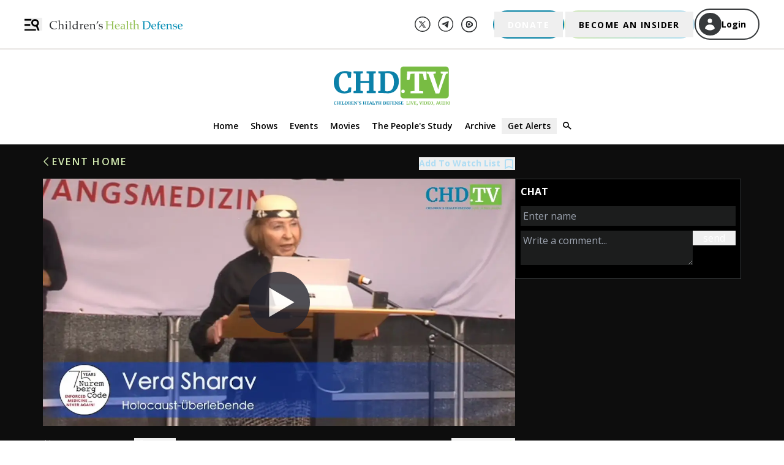

--- FILE ---
content_type: text/html; charset=utf-8
request_url: https://live.childrenshealthdefense.org/chd-tv/events/the-nuremberg-code-75th-annual-commemoration--mary-holland--vera-sharav-speeches/vera-sharav--nuremberg-75th-commemoration/
body_size: 25367
content:
<!DOCTYPE html><html lang="en"><head><script>(function(w,d,s,l,i){w[l]=w[l]||[];w[l].push({'gtm.start': new Date().getTime(),event:'gtm.js'});var
        f=d.getElementsByTagName(s)[0], j=d.createElement(s),dl=l!='dataLayer'?'&l='+l:'';j.async=true;j.src=
        'https://www.googletagmanager.com/gtm.js?id='+i+dl;f.parentNode.insertBefore(j,f);
        })(window,document,'script','dataLayer','GTM-WZ7S6M5');</script><meta charSet="utf-8"/><meta http-equiv="x-ua-compatible" content="ie=edge"/><meta name="viewport" content="width=device-width, initial-scale=1, maximum-scale=1.0, shrink-to-fit=no"/><meta name="generator" content="Gatsby 5.13.3"/><meta data-react-helmet="true" name="description" content="The Nuremberg Code: 75th Annual Commemoration - Mary Holland + Vera Sharav Speeches"/><meta data-react-helmet="true" name="keywords" content="chd, childrens health defense"/><meta data-react-helmet="true" property="og:title" content="Vera Sharav — Nuremberg 75th Commemoration"/><meta data-react-helmet="true" property="og:description" content="The Nuremberg Code: 75th Annual Commemoration - Mary Holland + Vera Sharav Speeches"/><meta data-react-helmet="true" property="og:type" content="website"/><meta data-react-helmet="true" property="og:url" content="https://live.childrenshealthdefense.org/chd-tv/events/the-nuremberg-code-75th-annual-commemoration--mary-holland--vera-sharav-speeches/vera-sharav--nuremberg-75th-commemoration/"/><meta data-react-helmet="true" property="og:image" content="https://images.childrenshealthdefense.org/fpx75ohbqjq3/3ZR1VqSdf4LTfztBe0Tukh/22aafefe12260e442890ed82b38a6113/nuremberg-vera-082522-feature.jpg?w=1200&amp;h=630&amp;fl=progressive&amp;q=50&amp;fm=jpg&amp;bg=transparent"/><meta data-react-helmet="true" name="twitter:site" content="@ChildrensHD"/><meta data-react-helmet="true" name="twitter:card" content="summary_large_image"/><meta data-react-helmet="true" name="twitter:image" content="https://images.childrenshealthdefense.org/fpx75ohbqjq3/3ZR1VqSdf4LTfztBe0Tukh/22aafefe12260e442890ed82b38a6113/nuremberg-vera-082522-feature.jpg?w=1200&amp;h=630&amp;fl=progressive&amp;q=50&amp;fm=jpg&amp;bg=transparent"/><meta data-react-helmet="true" name="twitter:creator" content="@childrenshealthdefense"/><meta data-react-helmet="true" name="twitter:title" content="Vera Sharav — Nuremberg 75th Commemoration"/><meta data-react-helmet="true" name="twitter:description" content="The Nuremberg Code: 75th Annual Commemoration - Mary Holland + Vera Sharav Speeches"/><style data-href="/styles.a1272df46fd71bd45258.css" data-identity="gatsby-global-css">/*
! tailwindcss v3.4.3 | MIT License | https://tailwindcss.com
*/*,:after,:before{border:0 solid #e5e7eb;box-sizing:border-box}:after,:before{--tw-content:""}:host,html{-webkit-text-size-adjust:100%;font-feature-settings:normal;-webkit-tap-highlight-color:transparent;font-family:Open Sans;font-variation-settings:normal;line-height:1.5;-moz-tab-size:4;-o-tab-size:4;tab-size:4}body{line-height:inherit;margin:0}hr{border-top-width:1px;color:inherit;height:0}abbr:where([title]){-webkit-text-decoration:underline dotted;text-decoration:underline dotted}h1,h2,h3,h4,h5,h6{font-size:inherit;font-weight:inherit}a{color:inherit;text-decoration:inherit}b,strong{font-weight:bolder}code,kbd,pre,samp{font-feature-settings:normal;font-family:ui-monospace,SFMono-Regular,Menlo,Monaco,Consolas,Liberation Mono,Courier New,monospace;font-size:1em;font-variation-settings:normal}small{font-size:80%}sub,sup{font-size:75%;line-height:0;position:relative;vertical-align:baseline}sub{bottom:-.25em}sup{top:-.5em}table{border-collapse:collapse;border-color:inherit;text-indent:0}button,input,optgroup,select,textarea{font-feature-settings:inherit;color:inherit;font-family:inherit;font-size:100%;font-variation-settings:inherit;font-weight:inherit;letter-spacing:inherit;line-height:inherit;margin:0;padding:0}button,select{text-transform:none}button,input:where([type=button]),input:where([type=reset]),input:where([type=submit]){-webkit-appearance:button;background-color:transparent;background-image:none}:-moz-focusring{outline:auto}:-moz-ui-invalid{box-shadow:none}progress{vertical-align:baseline}::-webkit-inner-spin-button,::-webkit-outer-spin-button{height:auto}[type=search]{-webkit-appearance:textfield;outline-offset:-2px}::-webkit-search-decoration{-webkit-appearance:none}::-webkit-file-upload-button{-webkit-appearance:button;font:inherit}summary{display:list-item}blockquote,dd,dl,figure,h1,h2,h3,h4,h5,h6,hr,p,pre{margin:0}fieldset{margin:0}fieldset,legend{padding:0}menu,ol,ul{list-style:none;margin:0;padding:0}dialog{padding:0}textarea{resize:vertical}input::-moz-placeholder,textarea::-moz-placeholder{color:#9ca3af;opacity:1}input::placeholder,textarea::placeholder{color:#9ca3af;opacity:1}[role=button],button{cursor:pointer}:disabled{cursor:default}audio,canvas,embed,iframe,img,object,svg,video{display:block;vertical-align:middle}img,video{height:auto;max-width:100%}[hidden]{display:none}html{height:-webkit-fill-available}h1{font-size:1.5rem;line-height:2rem}h2{font-size:1.25rem}h2,h3{line-height:1.75rem}h3{font-size:1.125rem}h4{font-size:1rem}h5{font-size:.875rem;line-height:1.25rem}h6{font-size:.75rem;line-height:1rem}a{color:#b0ddf3}.pagination{display:flex;list-style-type:none;margin:1rem auto;outline:2px solid transparent;outline-offset:2px}.pagination svg{display:inline;vertical-align:top}.pagination>li>a{--tw-text-opacity:1;color:rgb(255 255 255/var(--tw-text-opacity));cursor:pointer;font-size:1.25rem;line-height:1.75rem;margin:.375rem .625rem;outline:2px solid transparent;outline-offset:2px;text-decoration-line:none}.pagination>li:not(.previous):not(.next){display:none}@media (min-width:768px){.pagination>li:not(.previous):not(.next){display:block}}.pagination>.active>a{text-decoration-line:underline}.pagination>.disabled svg{stroke:#64748b}@keyframes million-match{0%{background:linear-gradient(135deg,#0080a3,#0080a3)}39%{background:linear-gradient(135deg,#0080a3,#0080a3)}40%{background:linear-gradient(135deg,#6e9dbe,#0080a3 14%)}41%{background:linear-gradient(135deg,#6e9dbe,#6e9dbe 7%,#0080a3 21%)}42%{background:linear-gradient(135deg,#6e9dbe,#6e9dbe 14%,#0080a3 28%)}43%{background:linear-gradient(135deg,#6e9dbe,#6e9dbe 21%,#0080a3 35%)}44%{background:linear-gradient(135deg,#6e9dbe,#6e9dbe 28%,#0080a3 42%)}45%{background:linear-gradient(135deg,#0080a3,#6e9dbe 7%,#6e9dbe 35%,#0080a3 49%)}46%{background:linear-gradient(135deg,#0080a3,#6e9dbe 14%,#6e9dbe 42%,#0080a3 56%)}47%{background:linear-gradient(135deg,#0080a3 7%,#6e9dbe 21%,#6e9dbe 49%,#0080a3 63%)}48%{background:linear-gradient(135deg,#0080a3 14%,#6e9dbe 28%,#6e9dbe 56%,#0080a3 70%)}49%{background:linear-gradient(135deg,#0080a3 21%,#6e9dbe 35%,#6e9dbe 63%,#0080a3 77%)}50%{background:linear-gradient(135deg,#0080a3 28%,#6e9dbe 42%,#6e9dbe 70%,#0080a3 84%)}51%{background:linear-gradient(135deg,#0080a3 35%,#6e9dbe 49%,#6e9dbe 77%,#0080a3 91%)}52%{background:linear-gradient(135deg,#0080a3 42%,#6e9dbe 56%,#6e9dbe 84%,#0080a3 98%)}53%{background:linear-gradient(135deg,#0080a3 49%,#6e9dbe 63%,#6e9dbe 91%,#0080a3)}54%{background:linear-gradient(135deg,#0080a3 56%,#6e9dbe 70%,#6e9dbe 98%)}55%{background:linear-gradient(135deg,#0080a3 63%,#6e9dbe 77%)}56%{background:linear-gradient(135deg,#0080a3 70%,#6e9dbe 84%)}57%{background:linear-gradient(135deg,#0080a3 77%,#6e9dbe 91%)}58%{background:linear-gradient(135deg,#0080a3 84%,#6e9dbe 98%)}59%{background:linear-gradient(135deg,#0080a3 91%,#6e9dbe)}60%{background:linear-gradient(135deg,#0080a3 98%,#6e9dbe)}61%{background:linear-gradient(135deg,#0080a3,#0080a3)}to{background:linear-gradient(135deg,#0080a3,#0080a3)}}.million-match-button{--tw-bg-opacity:1;--tw-text-opacity:1!important;animation:million-match 5s infinite;background-color:rgb(0 128 163/var(--tw-bg-opacity));border-width:0;color:rgb(255 255 255/var(--tw-text-opacity))!important}.million-match-button:hover{--tw-bg-opacity:1;animation:none;background-color:rgb(110 157 190/var(--tw-bg-opacity))}.become-insider-button{--tw-gradient-from:#d0e7b3 var(--tw-gradient-from-position);--tw-gradient-to:hsla(87,52%,80%,0) var(--tw-gradient-to-position);--tw-gradient-stops:var(--tw-gradient-from),var(--tw-gradient-to);--tw-gradient-to:#b0ddf3 var(--tw-gradient-to-position);--tw-text-opacity:1;background-image:linear-gradient(to right,var(--tw-gradient-stops));color:rgb(0 0 0/var(--tw-text-opacity));padding:.125rem}.become-insider-button:hover{--tw-bg-opacity:1;--tw-gradient-to:#d0e7b3 var(--tw-gradient-to-position);background-color:rgb(208 231 179/var(--tw-bg-opacity))}@page{margin-bottom:50px;margin-top:50px}*,:after,:before{--tw-border-spacing-x:0;--tw-border-spacing-y:0;--tw-translate-x:0;--tw-translate-y:0;--tw-rotate:0;--tw-skew-x:0;--tw-skew-y:0;--tw-scale-x:1;--tw-scale-y:1;--tw-pan-x: ;--tw-pan-y: ;--tw-pinch-zoom: ;--tw-scroll-snap-strictness:proximity;--tw-gradient-from-position: ;--tw-gradient-via-position: ;--tw-gradient-to-position: ;--tw-ordinal: ;--tw-slashed-zero: ;--tw-numeric-figure: ;--tw-numeric-spacing: ;--tw-numeric-fraction: ;--tw-ring-inset: ;--tw-ring-offset-width:0px;--tw-ring-offset-color:#fff;--tw-ring-color:rgba(59,130,246,.5);--tw-ring-offset-shadow:0 0 #0000;--tw-ring-shadow:0 0 #0000;--tw-shadow:0 0 #0000;--tw-shadow-colored:0 0 #0000;--tw-blur: ;--tw-brightness: ;--tw-contrast: ;--tw-grayscale: ;--tw-hue-rotate: ;--tw-invert: ;--tw-saturate: ;--tw-sepia: ;--tw-drop-shadow: ;--tw-backdrop-blur: ;--tw-backdrop-brightness: ;--tw-backdrop-contrast: ;--tw-backdrop-grayscale: ;--tw-backdrop-hue-rotate: ;--tw-backdrop-invert: ;--tw-backdrop-opacity: ;--tw-backdrop-saturate: ;--tw-backdrop-sepia: ;--tw-contain-size: ;--tw-contain-layout: ;--tw-contain-paint: ;--tw-contain-style: }::backdrop{--tw-border-spacing-x:0;--tw-border-spacing-y:0;--tw-translate-x:0;--tw-translate-y:0;--tw-rotate:0;--tw-skew-x:0;--tw-skew-y:0;--tw-scale-x:1;--tw-scale-y:1;--tw-pan-x: ;--tw-pan-y: ;--tw-pinch-zoom: ;--tw-scroll-snap-strictness:proximity;--tw-gradient-from-position: ;--tw-gradient-via-position: ;--tw-gradient-to-position: ;--tw-ordinal: ;--tw-slashed-zero: ;--tw-numeric-figure: ;--tw-numeric-spacing: ;--tw-numeric-fraction: ;--tw-ring-inset: ;--tw-ring-offset-width:0px;--tw-ring-offset-color:#fff;--tw-ring-color:rgba(59,130,246,.5);--tw-ring-offset-shadow:0 0 #0000;--tw-ring-shadow:0 0 #0000;--tw-shadow:0 0 #0000;--tw-shadow-colored:0 0 #0000;--tw-blur: ;--tw-brightness: ;--tw-contrast: ;--tw-grayscale: ;--tw-hue-rotate: ;--tw-invert: ;--tw-saturate: ;--tw-sepia: ;--tw-drop-shadow: ;--tw-backdrop-blur: ;--tw-backdrop-brightness: ;--tw-backdrop-contrast: ;--tw-backdrop-grayscale: ;--tw-backdrop-hue-rotate: ;--tw-backdrop-invert: ;--tw-backdrop-opacity: ;--tw-backdrop-saturate: ;--tw-backdrop-sepia: ;--tw-contain-size: ;--tw-contain-layout: ;--tw-contain-paint: ;--tw-contain-style: }.container{margin-left:auto;margin-right:auto;padding-left:2rem;padding-right:2rem;width:100%}@media (min-width:391px){.container{max-width:391px}}@media (min-width:640px){.container{max-width:640px}}@media (min-width:768px){.container{max-width:768px}}@media (min-width:1024px){.container{max-width:1024px}}@media (min-width:1200px){.container{max-width:1200px}}@media (min-width:1280px){.container{max-width:1280px}}@media (min-width:1440px){.container{max-width:1440px}}@media (min-width:1536px){.container{max-width:1536px}}@media (min-width:1600px){.container{max-width:1600px}}.description{margin-bottom:1.5em}.description,.description p{font-size:1rem;line-height:1.5;margin-top:0}.description p{margin-bottom:.3em}.\!resource-link a{--tw-text-opacity:1;color:rgb(255 255 255/var(--tw-text-opacity));font-size:1rem;line-height:22px;margin-bottom:1.5em;margin-top:0;opacity:.9}.\!resource-link a:hover{--tw-text-opacity:1;color:rgb(176 221 243/var(--tw-text-opacity))}.description ul{list-style-type:disc}.description ol,.description ul{font-size:1rem;line-height:1.5;margin-left:1.5em;padding-bottom:1em}.description ol{list-style-type:space-counter}.description li{font-size:1rem;line-height:1.5}.description h1{font-size:1.5rem}@media (min-width:640px){.description h1{font-size:1.6rem}}.description h2{font-size:1.3rem}@media (min-width:640px){.description h2{font-size:1.4rem}}.description h3{font-size:1.2rem}@media (min-width:640px){.description h3{font-size:1.3rem}}.description h4{font-size:1.1rem}@media (min-width:640px){.description h4{font-size:1.2rem}}.description h5{font-size:.95rem}@media (min-width:640px){.description h5{font-size:1.1rem}}.description h6{font-size:.9rem}@media (min-width:640px){.description h6{font-size:.9rem}}.description table{font-size:1rem}.description td p{font-size:1rem;line-height:130%}@media (min-width:640px){.description td p{font-size:.9rem}}.description td{font-size:1rem;line-height:130%}@media (min-width:640px){.description td{font-size:.9rem}}.social-footer-icons{filter:invert(39%) sepia(35%) saturate(723%) hue-rotate(45deg) brightness(98%) contrast(93%)}.social-footer-icons:hover{filter:invert(100%) sepia(100%) saturate(0) hue-rotate(85deg) brightness(103%) contrast(102%)}#transcript::-webkit-scrollbar{width:6px}@media (min-width:640px){#transcript::-webkit-scrollbar{width:11px}}@media (min-width:768px){#transcript::-webkit-scrollbar{width:6px}}@media (min-width:1024px){#transcript::-webkit-scrollbar{width:11px}}#transcript::-webkit-scrollbar-track{--tw-bg-opacity:1;background-color:rgb(213 213 211/var(--tw-bg-opacity));border-radius:10px;opacity:.4}#transcript::-webkit-scrollbar-thumb{--tw-bg-opacity:1;background-color:rgb(44 46 48/var(--tw-bg-opacity));border-radius:10px;opacity:.4}.sr-only{clip:rect(0,0,0,0);border-width:0;height:1px;margin:-1px;overflow:hidden;padding:0;position:absolute;white-space:nowrap;width:1px}.pointer-events-none{pointer-events:none}.visible{visibility:visible}.invisible{visibility:hidden}.collapse{visibility:collapse}.static{position:static}.fixed{position:fixed}.absolute{position:absolute}.relative{position:relative}.inset-0{inset:0}.-left-1{left:-.25rem}.-left-\[1\.5px\]{left:-1.5px}.-left-\[15px\]{left:-15px}.-top-1{top:-.25rem}.-top-1\.5{top:-.375rem}.-top-12{top:-3rem}.-top-9{top:-2.25rem}.-top-\[25px\]{top:-25px}.-top-\[4px\]{top:-4px}.bottom-0{bottom:0}.bottom-0\.5{bottom:.125rem}.left-0{left:0}.left-2{left:.5rem}.left-5{left:1.25rem}.left-\[50\%\]{left:50%}.left-auto{left:auto}.right-0{right:0}.right-1{right:.25rem}.right-10{right:2.5rem}.right-2{right:.5rem}.right-\[25px\]{right:25px}.right-auto{right:auto}.top-0{top:0}.top-1{top:.25rem}.top-2{top:.5rem}.top-20{top:5rem}.top-44{top:11rem}.top-6{top:1.5rem}.top-\[35px\]{top:35px}.top-\[50\%\]{top:50%}.top-\[55px\]{top:55px}.z-0{z-index:0}.z-10{z-index:10}.z-20{z-index:20}.z-30{z-index:30}.z-40{z-index:40}.z-50{z-index:50}.z-\[60\]{z-index:60}.z-\[70\]{z-index:70}.z-\[99999\]{z-index:99999}.col-span-3{grid-column:span 3/span 3}.float-right{float:right}.m-0{margin:0}.m-3{margin:.75rem}.m-6{margin:1.5rem}.m-\[5px\]{margin:5px}.m-\[7px\]{margin:7px}.m-auto{margin:auto}.mx-1{margin-left:.25rem;margin-right:.25rem}.mx-1\.5{margin-left:.375rem;margin-right:.375rem}.mx-2{margin-left:.5rem;margin-right:.5rem}.mx-5{margin-left:1.25rem;margin-right:1.25rem}.mx-6{margin-left:1.5rem;margin-right:1.5rem}.mx-9{margin-left:2.25rem;margin-right:2.25rem}.mx-\[10px\]{margin-left:10px;margin-right:10px}.mx-\[20px\]{margin-left:20px;margin-right:20px}.mx-\[40px\]{margin-left:40px;margin-right:40px}.mx-\[5px\]{margin-left:5px;margin-right:5px}.mx-auto{margin-left:auto;margin-right:auto}.my-1{margin-bottom:.25rem;margin-top:.25rem}.my-12{margin-bottom:3rem;margin-top:3rem}.my-2{margin-bottom:.5rem;margin-top:.5rem}.my-3{margin-bottom:.75rem;margin-top:.75rem}.my-4{margin-bottom:1rem;margin-top:1rem}.my-5{margin-bottom:1.25rem;margin-top:1.25rem}.my-\[20px\]{margin-bottom:20px;margin-top:20px}.my-\[21px\]{margin-bottom:21px;margin-top:21px}.my-\[25px\]{margin-bottom:25px;margin-top:25px}.my-\[26px\]{margin-bottom:26px;margin-top:26px}.my-\[5px\]{margin-bottom:5px;margin-top:5px}.\!mb-4{margin-bottom:1rem!important}.mb-0{margin-bottom:0}.mb-1{margin-bottom:.25rem}.mb-1\.5{margin-bottom:.375rem}.mb-10{margin-bottom:2.5rem}.mb-12{margin-bottom:3rem}.mb-14{margin-bottom:3.5rem}.mb-16{margin-bottom:4rem}.mb-2{margin-bottom:.5rem}.mb-2\.5{margin-bottom:.625rem}.mb-3{margin-bottom:.75rem}.mb-3\.5{margin-bottom:.875rem}.mb-4{margin-bottom:1rem}.mb-5{margin-bottom:1.25rem}.mb-6{margin-bottom:1.5rem}.mb-8{margin-bottom:2rem}.mb-9{margin-bottom:2.25rem}.mb-\[10px\]{margin-bottom:10px}.mb-\[14px\]{margin-bottom:14px}.mb-\[15px\]{margin-bottom:15px}.mb-\[20px\]{margin-bottom:20px}.mb-\[21px\]{margin-bottom:21px}.mb-\[22px\]{margin-bottom:22px}.mb-\[25px\]{margin-bottom:25px}.mb-\[27px\]{margin-bottom:27px}.mb-\[30px\]{margin-bottom:30px}.mb-\[34px\]{margin-bottom:34px}.mb-\[40px\]{margin-bottom:40px}.mb-\[5px\]{margin-bottom:5px}.ml-1{margin-left:.25rem}.ml-2{margin-left:.5rem}.ml-3{margin-left:.75rem}.ml-4{margin-left:1rem}.ml-5{margin-left:1.25rem}.ml-6{margin-left:1.5rem}.ml-\[-30px\]{margin-left:-30px}.ml-\[-5px\]{margin-left:-5px}.ml-\[10px\]{margin-left:10px}.ml-\[20px\]{margin-left:20px}.ml-\[5px\]{margin-left:5px}.ml-\[8px\]{margin-left:8px}.mr-0{margin-right:0}.mr-1{margin-right:.25rem}.mr-1\.5{margin-right:.375rem}.mr-10{margin-right:2.5rem}.mr-2{margin-right:.5rem}.mr-3{margin-right:.75rem}.mr-5{margin-right:1.25rem}.mr-8{margin-right:2rem}.mr-\[11px\]{margin-right:11px}.mr-\[21px\]{margin-right:21px}.mr-\[5px\]{margin-right:5px}.mt-0{margin-top:0}.mt-0\.5{margin-top:.125rem}.mt-1{margin-top:.25rem}.mt-10{margin-top:2.5rem}.mt-12{margin-top:3rem}.mt-16{margin-top:4rem}.mt-2{margin-top:.5rem}.mt-2\.5{margin-top:.625rem}.mt-20{margin-top:5rem}.mt-3{margin-top:.75rem}.mt-36{margin-top:9rem}.mt-4{margin-top:1rem}.mt-44{margin-top:11rem}.mt-5{margin-top:1.25rem}.mt-6{margin-top:1.5rem}.mt-8{margin-top:2rem}.mt-\[-14px\]{margin-top:-14px}.mt-\[10px\]{margin-top:10px}.mt-\[15px\]{margin-top:15px}.mt-\[20px\]{margin-top:20px}.mt-\[21px\]{margin-top:21px}.mt-\[25px\]{margin-top:25px}.mt-\[30px\]{margin-top:30px}.mt-\[40px\]{margin-top:40px}.mt-\[54px\]{margin-top:54px}.mt-\[60px\]{margin-top:60px}.mt-auto{margin-top:auto}.line-clamp-3{-webkit-box-orient:vertical;-webkit-line-clamp:3;display:-webkit-box;overflow:hidden}.line-clamp-none{-webkit-box-orient:horizontal;-webkit-line-clamp:none;display:block;overflow:visible}.block{display:block}.inline-block{display:inline-block}.flex{display:flex}.inline-flex{display:inline-flex}.grid{display:grid}.\!hidden{display:none!important}.hidden{display:none}.aspect-square{aspect-ratio:1/1}.size-6{height:1.5rem;width:1.5rem}.size-8{height:2rem;width:2rem}.h-10{height:2.5rem}.h-12{height:3rem}.h-2{height:.5rem}.h-\[0\.75rem\]{height:.75rem}.h-\[10\%\]{height:10%}.h-\[100px\]{height:100px}.h-\[143px\]{height:143px}.h-\[14px\]{height:14px}.h-\[16px\]{height:16px}.h-\[18px\]{height:18px}.h-\[20px\]{height:20px}.h-\[255px\]{height:255px}.h-\[25px\]{height:25px}.h-\[300px\]{height:300px}.h-\[32px\]{height:32px}.h-\[35px\]{height:35px}.h-\[37\.25px\]{height:37.25px}.h-\[400px\]{height:400px}.h-\[40px\]{height:40px}.h-\[42px\]{height:42px}.h-\[46px\]{height:46px}.h-\[47px\]{height:47px}.h-\[50px\]{height:50px}.h-\[57px\]{height:57px}.h-\[65px\]{height:65px}.h-\[68px\]{height:68px}.h-\[8px\]{height:8px}.h-auto{height:auto}.h-full{height:100%}.h-screen{height:100vh}.max-h-\[200px\]{max-height:200px}.max-h-\[250px\]{max-height:250px}.max-h-\[260px\]{max-height:260px}.max-h-\[293px\]{max-height:293px}.max-h-\[300px\]{max-height:300px}.max-h-\[400px\]{max-height:400px}.max-h-\[893px\]{max-height:893px}.max-h-\[calc\(3\*1\.7\*17px\)\]{max-height:86.7px}.min-h-96{min-height:24rem}.min-h-\[260px\]{min-height:260px}.min-h-full{min-height:100%}.min-h-screen{min-height:100vh}.w-1\/2{width:50%}.w-1\/3{width:33.333333%}.w-1\/4{width:25%}.w-1\/5{width:20%}.w-10{width:2.5rem}.w-2\/3{width:66.666667%}.w-3\/4{width:75%}.w-4\/5{width:80%}.w-72{width:18rem}.w-\[0\.75rem\]{width:.75rem}.w-\[1\.25rem\]{width:1.25rem}.w-\[100px\]{width:100px}.w-\[111px\]{width:111px}.w-\[11px\]{width:11px}.w-\[1200px\]{width:1200px}.w-\[150px\]{width:150px}.w-\[155px\]{width:155px}.w-\[169px\]{width:169px}.w-\[16px\]{width:16px}.w-\[17px\]{width:17px}.w-\[18px\]{width:18px}.w-\[1rem\]{width:1rem}.w-\[2\%\]{width:2%}.w-\[20px\]{width:20px}.w-\[210px\]{width:210px}.w-\[215px\]{width:215px}.w-\[217px\]{width:217px}.w-\[245px\]{width:245px}.w-\[258px\]{width:258px}.w-\[25px\]{width:25px}.w-\[275px\]{width:275px}.w-\[293px\]{width:293px}.w-\[30px\]{width:30px}.w-\[340px\]{width:340px}.w-\[37\.25px\]{width:37.25px}.w-\[40px\]{width:40px}.w-\[45\%\]{width:45%}.w-\[50px\]{width:50px}.w-\[56px\]{width:56px}.w-\[717px\]{width:717px}.w-\[8pt\]{width:8pt}.w-\[8px\]{width:8px}.w-\[93px\]{width:93px}.w-\[calc\(100vw-15px\)\]{width:calc(100vw - 15px)}.w-\[calc\(100vw-40px\)\]{width:calc(100vw - 40px)}.w-fit{width:-moz-fit-content;width:fit-content}.w-full{width:100%}.min-w-\[105px\]{min-width:105px}.min-w-\[14px\]{min-width:14px}.min-w-full{min-width:100%}.max-w-2xl{max-width:42rem}.max-w-\[1100px\]{max-width:1100px}.max-w-\[1170px\]{max-width:1170px}.max-w-\[1200px\]{max-width:1200px}.max-w-\[1300px\]{max-width:1300px}.max-w-\[1500px\]{max-width:1500px}.max-w-\[1600px\]{max-width:1600px}.max-w-\[200px\]{max-width:200px}.max-w-\[203px\]{max-width:203px}.max-w-\[264px\]{max-width:264px}.max-w-\[275px\]{max-width:275px}.max-w-\[280px\]{max-width:280px}.max-w-\[285px\]{max-width:285px}.max-w-\[298px\]{max-width:298px}.max-w-\[300px\]{max-width:300px}.max-w-\[320px\]{max-width:320px}.max-w-\[322px\]{max-width:322px}.max-w-\[32rem\]{max-width:32rem}.max-w-\[600px\]{max-width:600px}.max-w-\[685px\]{max-width:685px}.max-w-\[710px\]{max-width:710px}.max-w-\[800px\]{max-width:800px}.max-w-screen-md{max-width:768px}.flex-1{flex:1 1 0%}.flex-auto{flex:1 1 auto}.flex-none{flex:none}.grow{flex-grow:1}.\!basis-\[100\%\]{flex-basis:100%!important}.basis-0{flex-basis:0px}.basis-1{flex-basis:0.25rem}.basis-\[45\%\]{flex-basis:45%}.basis-full{flex-basis:100%}.origin-top-right{transform-origin:top right}.translate-x-0{--tw-translate-x:0px}.translate-x-0,.translate-x-1{transform:translate(var(--tw-translate-x),var(--tw-translate-y)) rotate(var(--tw-rotate)) skewX(var(--tw-skew-x)) skewY(var(--tw-skew-y)) scaleX(var(--tw-scale-x)) scaleY(var(--tw-scale-y))}.translate-x-1{--tw-translate-x:0.25rem}.translate-x-\[-100\%\]{--tw-translate-x:-100%}.translate-x-\[-100\%\],.translate-x-\[-50\%\]{transform:translate(var(--tw-translate-x),var(--tw-translate-y)) rotate(var(--tw-rotate)) skewX(var(--tw-skew-x)) skewY(var(--tw-skew-y)) scaleX(var(--tw-scale-x)) scaleY(var(--tw-scale-y))}.translate-x-\[-50\%\]{--tw-translate-x:-50%}.translate-x-full{--tw-translate-x:100%}.translate-x-full,.translate-y-\[-50\%\]{transform:translate(var(--tw-translate-x),var(--tw-translate-y)) rotate(var(--tw-rotate)) skewX(var(--tw-skew-x)) skewY(var(--tw-skew-y)) scaleX(var(--tw-scale-x)) scaleY(var(--tw-scale-y))}.translate-y-\[-50\%\]{--tw-translate-y:-50%}.translate-y-\[-80\%\]{--tw-translate-y:-80%}.scale-100,.translate-y-\[-80\%\]{transform:translate(var(--tw-translate-x),var(--tw-translate-y)) rotate(var(--tw-rotate)) skewX(var(--tw-skew-x)) skewY(var(--tw-skew-y)) scaleX(var(--tw-scale-x)) scaleY(var(--tw-scale-y))}.scale-100{--tw-scale-x:1;--tw-scale-y:1}.scale-95{--tw-scale-x:.95;--tw-scale-y:.95}.scale-95,.transform{transform:translate(var(--tw-translate-x),var(--tw-translate-y)) rotate(var(--tw-rotate)) skewX(var(--tw-skew-x)) skewY(var(--tw-skew-y)) scaleX(var(--tw-scale-x)) scaleY(var(--tw-scale-y))}@keyframes pulse{50%{opacity:.5}}.animate-pulse{animation:pulse 2s cubic-bezier(.4,0,.6,1) infinite}.cursor-default{cursor:default}.cursor-pointer{cursor:pointer}.resize{resize:both}.appearance-none{-webkit-appearance:none;-moz-appearance:none;appearance:none}.grid-cols-3{grid-template-columns:repeat(3,minmax(0,1fr))}.grid-cols-subgrid{grid-template-columns:subgrid}.grid-rows-\[auto_1fr_auto\]{grid-template-rows:auto 1fr auto}.flex-row{flex-direction:row}.flex-col{flex-direction:column}.flex-col-reverse{flex-direction:column-reverse}.flex-wrap{flex-wrap:wrap}.flex-nowrap{flex-wrap:nowrap}.content-center{align-content:center}.items-start{align-items:flex-start}.items-end{align-items:flex-end}.items-center{align-items:center}.justify-start{justify-content:flex-start}.justify-end{justify-content:flex-end}.justify-center{justify-content:center}.justify-between{justify-content:space-between}.justify-evenly{justify-content:space-evenly}.gap-1{gap:.25rem}.gap-2{gap:.5rem}.gap-3{gap:.75rem}.gap-4{gap:1rem}.gap-6{gap:1.5rem}.gap-x-2{-moz-column-gap:.5rem;column-gap:.5rem}.gap-x-20{-moz-column-gap:5rem;column-gap:5rem}.gap-x-4{-moz-column-gap:1rem;column-gap:1rem}.gap-x-5{-moz-column-gap:1.25rem;column-gap:1.25rem}.gap-x-\[10px\]{-moz-column-gap:10px;column-gap:10px}.gap-x-\[60px\]{-moz-column-gap:60px;column-gap:60px}.gap-x-\[8px\]{-moz-column-gap:8px;column-gap:8px}.gap-y-4{row-gap:1rem}.gap-y-\[11px\]{row-gap:11px}.space-x-1>:not([hidden])~:not([hidden]){--tw-space-x-reverse:0;margin-left:calc(.25rem*(1 - var(--tw-space-x-reverse)));margin-right:calc(.25rem*var(--tw-space-x-reverse))}.self-start{align-self:flex-start}.self-end{align-self:flex-end}.self-center{align-self:center}.overflow-auto{overflow:auto}.overflow-hidden{overflow:hidden}.overflow-visible{overflow:visible}.overflow-scroll{overflow:scroll}.overflow-x-auto{overflow-x:auto}.overflow-y-auto{overflow-y:auto}.overflow-x-hidden{overflow-x:hidden}.whitespace-normal{white-space:normal}.whitespace-nowrap{white-space:nowrap}.whitespace-pre-wrap{white-space:pre-wrap}.text-wrap{text-wrap:wrap}.break-words{overflow-wrap:break-word}.rounded{border-radius:.25rem}.rounded-\[1\.5px\]{border-radius:1.5px}.rounded-\[100\%\]{border-radius:100%}.rounded-\[10px\]{border-radius:10px}.rounded-\[1rem\]{border-radius:1rem}.rounded-\[25px\]{border-radius:25px}.rounded-\[5px\]{border-radius:5px}.rounded-full{border-radius:9999px}.rounded-lg{border-radius:.5rem}.rounded-md{border-radius:.375rem}.rounded-none{border-radius:0}.rounded-sm{border-radius:.125rem}.rounded-xl{border-radius:.75rem}.rounded-r-xl{border-bottom-right-radius:.75rem;border-top-right-radius:.75rem}.rounded-t-sm{border-top-left-radius:.125rem;border-top-right-radius:.125rem}.border{border-width:1px}.border-2{border-width:2px}.\!border-b{border-bottom-width:1px!important}.border-b{border-bottom-width:1px}.border-b-\[1\.5px\]{border-bottom-width:1.5px}.border-l{border-left-width:1px}.border-t{border-top-width:1px}.border-t-0{border-top-width:0}.border-solid{border-style:solid}.\!border-redWarning{--tw-border-opacity:1!important;border-color:rgb(196 1 1/var(--tw-border-opacity))!important}.border-\[\#0080A3\]{--tw-border-opacity:1;border-color:rgb(0 128 163/var(--tw-border-opacity))}.border-\[\#E7E5E2\]{--tw-border-opacity:1;border-color:rgb(231 229 226/var(--tw-border-opacity))}.border-\[\#eaeaea\]{--tw-border-opacity:1;border-color:rgb(234 234 234/var(--tw-border-opacity))}.border-chdBlue{--tw-border-opacity:1;border-color:rgb(0 128 163/var(--tw-border-opacity))}.border-chdBlue-light{--tw-border-opacity:1;border-color:rgb(176 221 243/var(--tw-border-opacity))}.border-chdGreen-light{--tw-border-opacity:1;border-color:rgb(213 237 179/var(--tw-border-opacity))}.border-chdGrey{--tw-border-opacity:1;border-color:rgb(156 157 157/var(--tw-border-opacity))}.border-darkGreyBlue{--tw-border-opacity:1;border-color:rgb(55 58 60/var(--tw-border-opacity))}.border-white{--tw-border-opacity:1;border-color:rgb(255 255 255/var(--tw-border-opacity))}.\!bg-chdBlue{--tw-bg-opacity:1!important;background-color:rgb(0 128 163/var(--tw-bg-opacity))!important}.bg-\[\#000\]{--tw-bg-opacity:1;background-color:rgb(0 0 0/var(--tw-bg-opacity))}.bg-\[\#0080A3\]{--tw-bg-opacity:1;background-color:rgb(0 128 163/var(--tw-bg-opacity))}.bg-\[\#008BB3\]{--tw-bg-opacity:1;background-color:rgb(0 139 179/var(--tw-bg-opacity))}.bg-\[\#25252f\]{--tw-bg-opacity:1;background-color:rgb(37 37 47/var(--tw-bg-opacity))}.bg-\[\#B82626\]{--tw-bg-opacity:1;background-color:rgb(184 38 38/var(--tw-bg-opacity))}.bg-\[\#D9D9D9\]{--tw-bg-opacity:1;background-color:rgb(217 217 217/var(--tw-bg-opacity))}.bg-\[\#FBFAF7\]{--tw-bg-opacity:1;background-color:rgb(251 250 247/var(--tw-bg-opacity))}.bg-\[\#ff0000\]{--tw-bg-opacity:1;background-color:rgb(255 0 0/var(--tw-bg-opacity))}.bg-black{--tw-bg-opacity:1;background-color:rgb(0 0 0/var(--tw-bg-opacity))}.bg-charcoal{--tw-bg-opacity:1;background-color:rgb(28 29 29/var(--tw-bg-opacity))}.bg-chdBlue{--tw-bg-opacity:1;background-color:rgb(0 128 163/var(--tw-bg-opacity))}.bg-chdBlue-light{--tw-bg-opacity:1;background-color:rgb(176 221 243/var(--tw-bg-opacity))}.bg-chdBlue-logo{--tw-bg-opacity:1;background-color:rgb(0 128 168/var(--tw-bg-opacity))}.bg-chdGreen{--tw-bg-opacity:1;background-color:rgb(122 157 72/var(--tw-bg-opacity))}.bg-chdGreen-light{--tw-bg-opacity:1;background-color:rgb(213 237 179/var(--tw-bg-opacity))}.bg-darkGrey{--tw-bg-opacity:1;background-color:rgb(13 13 13/var(--tw-bg-opacity))}.bg-darkGreyBlue{--tw-bg-opacity:1;background-color:rgb(55 58 60/var(--tw-bg-opacity))}.bg-gray-100{--tw-bg-opacity:1;background-color:rgb(243 244 246/var(--tw-bg-opacity))}.bg-gray-300{--tw-bg-opacity:1;background-color:rgb(209 213 219/var(--tw-bg-opacity))}.bg-gray-600{--tw-bg-opacity:1;background-color:rgb(75 85 99/var(--tw-bg-opacity))}.bg-lightGrey{--tw-bg-opacity:1;background-color:rgb(244 245 245/var(--tw-bg-opacity))}.bg-orange-400{--tw-bg-opacity:1;background-color:rgb(251 146 60/var(--tw-bg-opacity))}.bg-slate-300{--tw-bg-opacity:1;background-color:rgb(203 213 225/var(--tw-bg-opacity))}.bg-stone-500\/\[\.5\]{background-color:hsla(25,5%,45%,.5)}.bg-transparent{background-color:transparent}.bg-white{--tw-bg-opacity:1;background-color:rgb(255 255 255/var(--tw-bg-opacity))}.bg-opacity-40{--tw-bg-opacity:0.4}.bg-gradient-to-l{background-image:linear-gradient(to left,var(--tw-gradient-stops))}.bg-gradient-to-r{background-image:linear-gradient(to right,var(--tw-gradient-stops))}.bg-gradient-to-t{background-image:linear-gradient(to top,var(--tw-gradient-stops))}.from-chdGreen-lightButton{--tw-gradient-from:#d0e7b3 var(--tw-gradient-from-position);--tw-gradient-to:hsla(87,52%,80%,0) var(--tw-gradient-to-position);--tw-gradient-stops:var(--tw-gradient-from),var(--tw-gradient-to)}.from-darkGrey{--tw-gradient-from:#0d0d0d var(--tw-gradient-from-position);--tw-gradient-to:hsla(0,0%,5%,0) var(--tw-gradient-to-position);--tw-gradient-stops:var(--tw-gradient-from),var(--tw-gradient-to)}.via-darkGrey{--tw-gradient-to:hsla(0,0%,5%,0) var(--tw-gradient-to-position);--tw-gradient-stops:var(--tw-gradient-from),#0d0d0d var(--tw-gradient-via-position),var(--tw-gradient-to)}.to-chdBlue-light{--tw-gradient-to:#b0ddf3 var(--tw-gradient-to-position)}.to-emerald-100{--tw-gradient-to:#d1fae5 var(--tw-gradient-to-position)}.fill-chdGreen{fill:#7a9d48}.stroke-chdGreen{stroke:#7a9d48}.stroke-2{stroke-width:2}.object-cover{-o-object-fit:cover;object-fit:cover}.p-0{padding:0}.p-1{padding:.25rem}.p-2{padding:.5rem}.p-3{padding:.75rem}.p-4{padding:1rem}.p-5{padding:1.25rem}.p-6{padding:1.5rem}.p-8{padding:2rem}.p-\[15px\]{padding:15px}.p-\[30px\]{padding:30px}.p-\[4\.88px\]{padding:4.88px}.p-\[5px\]{padding:5px}.\!px-10{padding-left:2.5rem!important;padding-right:2.5rem!important}.px-1{padding-left:.25rem;padding-right:.25rem}.px-1\.5{padding-left:.375rem;padding-right:.375rem}.px-12{padding-left:3rem;padding-right:3rem}.px-2{padding-left:.5rem;padding-right:.5rem}.px-2\.5{padding-left:.625rem;padding-right:.625rem}.px-3{padding-left:.75rem;padding-right:.75rem}.px-4{padding-left:1rem;padding-right:1rem}.px-5{padding-left:1.25rem;padding-right:1.25rem}.px-6{padding-left:1.5rem;padding-right:1.5rem}.px-8{padding-left:2rem;padding-right:2rem}.px-\[10px\]{padding-left:10px;padding-right:10px}.px-\[15px\]{padding-left:15px;padding-right:15px}.px-\[16px\]{padding-left:16px;padding-right:16px}.px-\[20px\]{padding-left:20px;padding-right:20px}.px-\[22px\]{padding-left:22px;padding-right:22px}.py-1{padding-bottom:.25rem;padding-top:.25rem}.py-10{padding-bottom:2.5rem;padding-top:2.5rem}.py-12{padding-bottom:3rem;padding-top:3rem}.py-2{padding-bottom:.5rem;padding-top:.5rem}.py-3{padding-bottom:.75rem;padding-top:.75rem}.py-4{padding-bottom:1rem;padding-top:1rem}.py-5{padding-bottom:1.25rem;padding-top:1.25rem}.py-6{padding-bottom:1.5rem;padding-top:1.5rem}.py-\[10px\]{padding-bottom:10px;padding-top:10px}.py-\[12px\]{padding-bottom:12px;padding-top:12px}.py-\[14px\]{padding-bottom:14px;padding-top:14px}.py-\[17px\]{padding-bottom:17px;padding-top:17px}.py-\[5px\]{padding-bottom:5px;padding-top:5px}.pb-1{padding-bottom:.25rem}.pb-12{padding-bottom:3rem}.pb-16{padding-bottom:4rem}.pb-2{padding-bottom:.5rem}.pb-4{padding-bottom:1rem}.pb-5{padding-bottom:1.25rem}.pb-\[10px\]{padding-bottom:10px}.pb-\[15px\]{padding-bottom:15px}.pb-\[1px\]{padding-bottom:1px}.pb-\[20px\]{padding-bottom:20px}.pb-\[3px\]{padding-bottom:3px}.pb-\[40px\]{padding-bottom:40px}.pb-\[5px\]{padding-bottom:5px}.pl-3{padding-left:.75rem}.pl-4{padding-left:1rem}.pr-16{padding-right:4rem}.pr-2{padding-right:.5rem}.pr-3{padding-right:.75rem}.pr-5{padding-right:1.25rem}.pr-\[10px\]{padding-right:10px}.pr-\[30px\]{padding-right:30px}.pt-2{padding-top:.5rem}.pt-\[10px\]{padding-top:10px}.pt-\[15px\]{padding-top:15px}.pt-\[20px\]{padding-top:20px}.pt-\[27px\]{padding-top:27px}.pt-\[50px\]{padding-top:50px}.pt-\[5px\]{padding-top:5px}.text-left{text-align:left}.text-center{text-align:center}.text-right{text-align:right}.align-middle{vertical-align:middle}.font-\[\'Open_Sans\'\],.font-sans{font-family:Open Sans}.font-serif{font-family:Merriweather}.text-2xl{font-size:1.5rem;line-height:2rem}.text-3xl{font-size:1.875rem;line-height:2.25rem}.text-4xl{font-size:2.25rem;line-height:2.5rem}.text-\[10\.8pt\]{font-size:10.8pt}.text-\[10pt\]{font-size:10pt}.text-\[11pt\]{font-size:11pt}.text-\[128px\]{font-size:128px}.text-\[12pt\]{font-size:12pt}.text-\[12px\]{font-size:12px}.text-\[13pt\]{font-size:13pt}.text-\[14pt\]{font-size:14pt}.text-\[14px\]{font-size:14px}.text-\[15pt\]{font-size:15pt}.text-\[15px\]{font-size:15px}.text-\[16pt\]{font-size:16pt}.text-\[16px\]{font-size:16px}.text-\[18pt\]{font-size:18pt}.text-\[18px\]{font-size:18px}.text-\[1rem\]{font-size:1rem}.text-\[20px\]{font-size:20px}.text-\[24pt\]{font-size:24pt}.text-\[24px\]{font-size:24px}.text-\[28px\]{font-size:28px}.text-\[32px\]{font-size:32px}.text-\[8pt\]{font-size:8pt}.text-\[9pt\]{font-size:9pt}.text-base{font-size:1rem}.text-lg{font-size:1.125rem;line-height:1.75rem}.text-sm{font-size:.875rem;line-height:1.25rem}.text-xl{font-size:1.25rem;line-height:1.75rem}.text-xs{font-size:.75rem;line-height:1rem}.font-bold{font-weight:700}.font-medium{font-weight:500}.font-normal{font-weight:400}.font-semibold{font-weight:600}.uppercase{text-transform:uppercase}.capitalize{text-transform:capitalize}.italic{font-style:italic}.lining-nums{--tw-numeric-figure:lining-nums;font-variant-numeric:var(--tw-ordinal) var(--tw-slashed-zero) var(--tw-numeric-figure) var(--tw-numeric-spacing) var(--tw-numeric-fraction)}.leading-4{line-height:1rem}.leading-5{line-height:1.25rem}.leading-6{line-height:1.5rem}.leading-8{line-height:2rem}.leading-\[11pt\]{line-height:11pt}.leading-\[120\%\]{line-height:120%}.leading-\[16\.5px\]{line-height:16.5px}.leading-\[16pt\]{line-height:16pt}.leading-\[18pt\]{line-height:18pt}.leading-\[18px\]{line-height:18px}.leading-\[20pt\]{line-height:20pt}.leading-\[20px\]{line-height:20px}.leading-\[22px\]{line-height:22px}.leading-\[24\.5px\]{line-height:24.5px}.leading-\[24px\]{line-height:24px}.leading-\[26\.5px\]{line-height:26.5px}.leading-\[26px\]{line-height:26px}.leading-\[28pt\]{line-height:28pt}.leading-\[28px\]{line-height:28px}.leading-\[29\.5px\]{line-height:29.5px}.leading-\[34px\]{line-height:34px}.leading-\[42\.5px\]{line-height:42.5px}.leading-\[44px\]{line-height:44px}.leading-\[53px\]{line-height:53px}.leading-none{line-height:1}.leading-normal{line-height:1.5}.leading-tight{line-height:1.25}.tracking-\[\.07px\]{letter-spacing:.07px}.tracking-\[\.15em\]{letter-spacing:.15em}.tracking-\[0\.14px\]{letter-spacing:.14px}.tracking-\[0\.15em\]{letter-spacing:.15em}.tracking-\[0\.2em\]{letter-spacing:.2em}.tracking-\[1\.1px\]{letter-spacing:1.1px}.tracking-\[1\.2px\]{letter-spacing:1.2px}.tracking-\[1\.6px\]{letter-spacing:1.6px}.tracking-\[2\.1px\]{letter-spacing:2.1px}.tracking-\[2\.24px\]{letter-spacing:2.24px}.tracking-\[2\.4px\]{letter-spacing:2.4px}.tracking-normal{letter-spacing:0}.tracking-wide{letter-spacing:.025em}.tracking-wider{letter-spacing:.05em}.tracking-widest{letter-spacing:.1em}.\!text-white{--tw-text-opacity:1!important;color:rgb(255 255 255/var(--tw-text-opacity))!important}.text-\[\#0080A3\]{--tw-text-opacity:1;color:rgb(0 128 163/var(--tw-text-opacity))}.text-\[\#101010\]{--tw-text-opacity:1;color:rgb(16 16 16/var(--tw-text-opacity))}.text-\[\#10141D\]{--tw-text-opacity:1;color:rgb(16 20 29/var(--tw-text-opacity))}.text-\[\#FFFFFF\]{--tw-text-opacity:1;color:rgb(255 255 255/var(--tw-text-opacity))}.text-\[\#ccc\]{--tw-text-opacity:1;color:rgb(204 204 204/var(--tw-text-opacity))}.text-\[\#ff0000\]{--tw-text-opacity:1;color:rgb(255 0 0/var(--tw-text-opacity))}.text-\[\#fff\]{--tw-text-opacity:1;color:rgb(255 255 255/var(--tw-text-opacity))}.text-amber-500{--tw-text-opacity:1;color:rgb(245 158 11/var(--tw-text-opacity))}.text-black{--tw-text-opacity:1;color:rgb(0 0 0/var(--tw-text-opacity))}.text-blue-700{--tw-text-opacity:1;color:rgb(29 78 216/var(--tw-text-opacity))}.text-chdBlue{--tw-text-opacity:1;color:rgb(0 128 163/var(--tw-text-opacity))}.text-chdBlue-light{--tw-text-opacity:1;color:rgb(176 221 243/var(--tw-text-opacity))}.text-chdGreen{--tw-text-opacity:1;color:rgb(122 157 72/var(--tw-text-opacity))}.text-chdGreen-light{--tw-text-opacity:1;color:rgb(213 237 179/var(--tw-text-opacity))}.text-chdGreen-lightButton{--tw-text-opacity:1;color:rgb(208 231 179/var(--tw-text-opacity))}.text-chdGrey{--tw-text-opacity:1;color:rgb(156 157 157/var(--tw-text-opacity))}.text-darkCyan{--tw-text-opacity:1;color:rgb(0 120 153/var(--tw-text-opacity))}.text-darkGreyBlue{--tw-text-opacity:1;color:rgb(55 58 60/var(--tw-text-opacity))}.text-dimGray{--tw-text-opacity:1;color:rgb(110 110 110/var(--tw-text-opacity))}.text-gray-500{--tw-text-opacity:1;color:rgb(107 114 128/var(--tw-text-opacity))}.text-gray-700{--tw-text-opacity:1;color:rgb(55 65 81/var(--tw-text-opacity))}.text-gray-900{--tw-text-opacity:1;color:rgb(17 24 39/var(--tw-text-opacity))}.text-green-500{--tw-text-opacity:1;color:rgb(34 197 94/var(--tw-text-opacity))}.text-redWarning{--tw-text-opacity:1;color:rgb(196 1 1/var(--tw-text-opacity))}.text-white{--tw-text-opacity:1;color:rgb(255 255 255/var(--tw-text-opacity))}.underline{text-decoration-line:underline}.placeholder-darkGreyBlue\/50::-moz-placeholder{color:rgba(55,58,60,.5)}.placeholder-darkGreyBlue\/50::placeholder{color:rgba(55,58,60,.5)}.opacity-0{opacity:0}.opacity-100{opacity:1}.opacity-85{opacity:.85}.opacity-90{opacity:.9}.opacity-\[80\%\]{opacity:80%}.shadow-checkbox{--tw-shadow:0px 2px 4px 0px #00000026;--tw-shadow-colored:0px 2px 4px 0px var(--tw-shadow-color);box-shadow:var(--tw-ring-offset-shadow,0 0 #0000),var(--tw-ring-shadow,0 0 #0000),var(--tw-shadow)}.outline-none{outline:2px solid transparent;outline-offset:2px}.brightness-\[25\%\]{--tw-brightness:brightness(25%)}.brightness-\[25\%\],.brightness-\[50\%\]{filter:var(--tw-blur) var(--tw-brightness) var(--tw-contrast) var(--tw-grayscale) var(--tw-hue-rotate) var(--tw-invert) var(--tw-saturate) var(--tw-sepia) var(--tw-drop-shadow)}.brightness-\[50\%\]{--tw-brightness:brightness(50%)}.filter{filter:var(--tw-blur) var(--tw-brightness) var(--tw-contrast) var(--tw-grayscale) var(--tw-hue-rotate) var(--tw-invert) var(--tw-saturate) var(--tw-sepia) var(--tw-drop-shadow)}.transition{transition-duration:.15s;transition-property:color,background-color,border-color,text-decoration-color,fill,stroke,opacity,box-shadow,transform,filter,-webkit-backdrop-filter;transition-property:color,background-color,border-color,text-decoration-color,fill,stroke,opacity,box-shadow,transform,filter,backdrop-filter;transition-property:color,background-color,border-color,text-decoration-color,fill,stroke,opacity,box-shadow,transform,filter,backdrop-filter,-webkit-backdrop-filter;transition-timing-function:cubic-bezier(.4,0,.2,1)}.transition-all{transition-duration:.15s;transition-property:all;transition-timing-function:cubic-bezier(.4,0,.2,1)}.transition-none{transition-property:none}.duration-100{transition-duration:.1s}.duration-200{transition-duration:.2s}.duration-300{transition-duration:.3s}.duration-500{transition-duration:.5s}.duration-75{transition-duration:75ms}.ease-in{transition-timing-function:cubic-bezier(.4,0,1,1)}.ease-in-out{transition-timing-function:cubic-bezier(.4,0,.2,1)}.ease-out{transition-timing-function:cubic-bezier(0,0,.2,1)}.scrollbar-hide{-ms-overflow-style:none;scrollbar-width:none}.scrollbar-hide::-webkit-scrollbar{display:none}.first-letter\:uppercase:first-letter{text-transform:uppercase}.selection\:text-\[14px\] ::-moz-selection{font-size:14px}.selection\:text-\[14px\] ::selection{font-size:14px}.selection\:text-\[14px\]::-moz-selection{font-size:14px}.selection\:text-\[14px\]::selection{font-size:14px}.first\:ml-0:first-child{margin-left:0}.first-of-type\:mt-\[20px\]:first-of-type{margin-top:20px}.first-of-type\:bg-chdBlue:first-of-type{--tw-bg-opacity:1;background-color:rgb(0 128 163/var(--tw-bg-opacity))}.first-of-type\:text-white:first-of-type{--tw-text-opacity:1;color:rgb(255 255 255/var(--tw-text-opacity))}.checked\:bg-chdBlue:checked{--tw-bg-opacity:1;background-color:rgb(0 128 163/var(--tw-bg-opacity))}.focus-within\:border-b-2:focus-within{border-bottom-width:2px}.focus-within\:border-darkCyan:focus-within{--tw-border-opacity:1;border-color:rgb(0 120 153/var(--tw-border-opacity))}.hover\:ml-4:hover{margin-left:1rem}.hover\:mr-2:hover{margin-right:.5rem}.hover\:cursor-pointer:hover{cursor:pointer}.hover\:border-blueLagoon:hover{--tw-border-opacity:1;border-color:rgb(5 96 124/var(--tw-border-opacity))}.hover\:border-chdBlue-light:hover{--tw-border-opacity:1;border-color:rgb(176 221 243/var(--tw-border-opacity))}.hover\:bg-\[\#0080A3\]:hover{--tw-bg-opacity:1;background-color:rgb(0 128 163/var(--tw-bg-opacity))}.hover\:bg-\[\#3FB6E8\]:hover{--tw-bg-opacity:1;background-color:rgb(63 182 232/var(--tw-bg-opacity))}.hover\:bg-\[\#537826\]:hover{--tw-bg-opacity:1;background-color:rgb(83 120 38/var(--tw-bg-opacity))}.hover\:bg-\[\#6A9C32\]:hover{--tw-bg-opacity:1;background-color:rgb(106 156 50/var(--tw-bg-opacity))}.hover\:bg-blueLagoon:hover{--tw-bg-opacity:1;background-color:rgb(5 96 124/var(--tw-bg-opacity))}.hover\:bg-chdBlue:hover{--tw-bg-opacity:1;background-color:rgb(0 128 163/var(--tw-bg-opacity))}.hover\:bg-chdBlue-light:hover{--tw-bg-opacity:1;background-color:rgb(176 221 243/var(--tw-bg-opacity))}.hover\:bg-chdGreen-hover:hover{--tw-bg-opacity:1;background-color:rgb(133 195 63/var(--tw-bg-opacity))}.hover\:bg-inherit:hover{background-color:inherit}.hover\:bg-stone-800\/\[\.5\]:hover{background-color:rgba(41,37,36,.5)}.hover\:bg-white:hover{--tw-bg-opacity:1;background-color:rgb(255 255 255/var(--tw-bg-opacity))}.hover\:font-semibold:hover{font-weight:600}.hover\:text-black:hover{--tw-text-opacity:1;color:rgb(0 0 0/var(--tw-text-opacity))}.hover\:text-blueLagoon:hover{--tw-text-opacity:1;color:rgb(5 96 124/var(--tw-text-opacity))}.hover\:text-chdBlue:hover{--tw-text-opacity:1;color:rgb(0 128 163/var(--tw-text-opacity))}.hover\:text-chdBlue-dark:hover{--tw-text-opacity:1;color:rgb(1 100 127/var(--tw-text-opacity))}.hover\:text-chdBlue-light:hover{--tw-text-opacity:1;color:rgb(176 221 243/var(--tw-text-opacity))}.hover\:text-chdGreen-hover:hover{--tw-text-opacity:1;color:rgb(133 195 63/var(--tw-text-opacity))}.hover\:text-chdGreen-light:hover{--tw-text-opacity:1;color:rgb(213 237 179/var(--tw-text-opacity))}.hover\:text-darkCyan:hover{--tw-text-opacity:1;color:rgb(0 120 153/var(--tw-text-opacity))}.hover\:text-white:hover{--tw-text-opacity:1;color:rgb(255 255 255/var(--tw-text-opacity))}.hover\:underline:hover{text-decoration-line:underline}.hover\:transition-none:hover{transition-property:none}.first\:hover\:border-chdBlue-dark:hover:first-child{--tw-border-opacity:1;border-color:rgb(1 100 127/var(--tw-border-opacity))}.first\:hover\:bg-chdBlue-dark:hover:first-child{--tw-bg-opacity:1;background-color:rgb(1 100 127/var(--tw-bg-opacity))}.focus\:outline-none:focus{outline:2px solid transparent;outline-offset:2px}.focus\:placeholder\:text-transparent:focus::-moz-placeholder{color:transparent}.focus\:placeholder\:text-transparent:focus::placeholder{color:transparent}.active\:bg-chdGreen-light:active{--tw-bg-opacity:1;background-color:rgb(213 237 179/var(--tw-bg-opacity))}.active\:text-black:active{--tw-text-opacity:1;color:rgb(0 0 0/var(--tw-text-opacity))}.group:hover .group-hover\:ml-4{margin-left:1rem}.group:hover .group-hover\:bg-blueLagoon{--tw-bg-opacity:1;background-color:rgb(5 96 124/var(--tw-bg-opacity))}.group:hover .group-hover\:bg-chdGreen-light{--tw-bg-opacity:1;background-color:rgb(213 237 179/var(--tw-bg-opacity))}.group:hover .group-hover\:fill-chdGreen-hover{fill:#85c33f}.group:hover .group-hover\:stroke-chdGreen-hover{stroke:#85c33f}.group:hover .group-hover\:text-blueLagoon{--tw-text-opacity:1;color:rgb(5 96 124/var(--tw-text-opacity))}.group:hover .group-hover\:text-chdBlue-dark{--tw-text-opacity:1;color:rgb(1 100 127/var(--tw-text-opacity))}.group:hover .group-hover\:text-chdGreen-hover{--tw-text-opacity:1;color:rgb(133 195 63/var(--tw-text-opacity))}.group:hover .group-hover\:text-chdGreen-light{--tw-text-opacity:1;color:rgb(213 237 179/var(--tw-text-opacity))}.peer:checked~.peer-checked\:block{display:block}@media (min-width:391px){.xs\:left-0{left:0}.xs\:right-0{right:0}.xs\:right-auto{right:auto}.xs\:my-0{margin-bottom:0;margin-top:0}.xs\:ml-6{margin-left:1.5rem}.xs\:ml-auto{margin-left:auto}.xs\:mt-0{margin-top:0}.xs\:mt-3{margin-top:.75rem}.xs\:mt-6{margin-top:1.5rem}.xs\:h-\[14px\]{height:14px}.xs\:h-\[408px\]{height:408px}.xs\:min-h-\[349px\]{min-height:349px}.xs\:w-1\/2{width:50%}.xs\:w-1\/3{width:33.333333%}.xs\:w-2\/3{width:66.666667%}.xs\:w-\[115px\]{width:115px}.xs\:w-\[150px\]{width:150px}.xs\:w-\[375px\]{width:375px}.xs\:w-\[378px\]{width:378px}.xs\:w-fit{width:-moz-fit-content;width:fit-content}.xs\:max-w-\[400px\]{max-width:400px}.xs\:max-w-\[530px\]{max-width:530px}.xs\:translate-y-\[-50\%\]{--tw-translate-y:-50%;transform:translate(var(--tw-translate-x),var(--tw-translate-y)) rotate(var(--tw-rotate)) skewX(var(--tw-skew-x)) skewY(var(--tw-skew-y)) scaleX(var(--tw-scale-x)) scaleY(var(--tw-scale-y))}.xs\:self-auto{align-self:auto}.xs\:pl-6{padding-left:1.5rem}.xs\:pt-6{padding-top:1.5rem}.xs\:text-\[14pt\]{font-size:14pt}.xs\:text-sm{font-size:.875rem;line-height:1.25rem}.xs\:leading-7{line-height:1.75rem}.xs\:leading-9{line-height:2.25rem}}@media (min-width:640px){.sm\:absolute{position:absolute}.sm\:bottom-0{bottom:0}.sm\:my-\[27px\]{margin-bottom:27px;margin-top:27px}.sm\:ml-2{margin-left:.5rem}.sm\:ml-\[15px\]{margin-left:15px}.sm\:mr-\[23px\]{margin-right:23px}.sm\:mt-\[0px\]{margin-top:0}.sm\:block{display:block}.sm\:flex{display:flex}.sm\:hidden{display:none}.sm\:h-\[10\%\]{height:10%}.sm\:h-\[60\%\]{height:60%}.sm\:h-\[79px\]{height:79px}.sm\:w-1\/2{width:50%}.sm\:w-2\/5{width:40%}.sm\:w-4\/5{width:80%}.sm\:w-\[130px\]{width:130px}.sm\:w-\[135px\]{width:135px}.sm\:w-\[175px\]{width:175px}.sm\:w-\[275px\]{width:275px}.sm\:w-\[31\%\]{width:31%}.sm\:w-\[454px\]{width:454px}.sm\:max-w-full{max-width:100%}.sm\:flex-row{flex-direction:row}.sm\:flex-nowrap{flex-wrap:nowrap}.sm\:justify-start{justify-content:flex-start}.sm\:via-darkGrey{--tw-gradient-to:hsla(0,0%,5%,0) var(--tw-gradient-to-position);--tw-gradient-stops:var(--tw-gradient-from),#0d0d0d var(--tw-gradient-via-position),var(--tw-gradient-to)}.sm\:via-10\%{--tw-gradient-via-position:10%}.sm\:via-40\%{--tw-gradient-via-position:40%}.sm\:via-50\%{--tw-gradient-via-position:50%}.sm\:px-5{padding-left:1.25rem;padding-right:1.25rem}.sm\:px-6{padding-left:1.5rem;padding-right:1.5rem}.sm\:pl-\[47px\]{padding-left:47px}.sm\:pr-6{padding-right:1.5rem}.sm\:text-base{font-size:1rem}.sm\:first-of-type\:block:first-of-type{display:block}}@media (min-width:768px){.md\:right-0{right:0}.md\:top-7{top:1.75rem}.md\:col-span-1{grid-column:span 1/span 1}.md\:col-span-2{grid-column:span 2/span 2}.md\:mx-\[50px\]{margin-left:50px;margin-right:50px}.md\:my-4{margin-bottom:1rem;margin-top:1rem}.md\:my-\[24px\]{margin-bottom:24px;margin-top:24px}.md\:my-\[40px\]{margin-bottom:40px;margin-top:40px}.md\:mb-1{margin-bottom:.25rem}.md\:mb-12{margin-bottom:3rem}.md\:mb-\[110px\]{margin-bottom:110px}.md\:mr-8{margin-right:2rem}.md\:mr-\[11px\]{margin-right:11px}.md\:mr-\[20px\]{margin-right:20px}.md\:mt-0{margin-top:0}.md\:mt-4{margin-top:1rem}.md\:mt-\[60px\]{margin-top:60px}.md\:mt-\[82px\]{margin-top:82px}.md\:block{display:block}.md\:flex{display:flex}.md\:hidden{display:none}.md\:max-h-\[400px\]{max-height:400px}.md\:w-1\/3{width:33.333333%}.md\:w-1\/4{width:25%}.md\:w-2\/3{width:66.666667%}.md\:w-\[250px\]{width:250px}.md\:w-\[275px\]{width:275px}.md\:w-\[378px\]{width:378px}.md\:w-auto{width:auto}.md\:w-fit{width:-moz-fit-content;width:fit-content}.md\:w-full{width:100%}.md\:max-w-\[400px\]{max-width:400px}.md\:flex-auto{flex:1 1 auto}.md\:basis-\[20\%\]{flex-basis:20%}.md\:basis-\[31\%\]{flex-basis:31%}.md\:basis-\[35\%\]{flex-basis:35%}.md\:basis-\[65\%\]{flex-basis:65%}.md\:basis-\[69\%\]{flex-basis:69%}.md\:basis-\[80\%\]{flex-basis:80%}.md\:grid-cols-2{grid-template-columns:repeat(2,minmax(0,1fr))}.md\:flex-row{flex-direction:row}.md\:flex-col{flex-direction:column}.md\:\!flex-nowrap{flex-wrap:nowrap!important}.md\:justify-start{justify-content:flex-start}.md\:justify-end{justify-content:flex-end}.md\:justify-center{justify-content:center}.md\:gap-x-8{-moz-column-gap:2rem;column-gap:2rem}.md\:gap-y-12{row-gap:3rem}.md\:gap-y-8{row-gap:2rem}.md\:gap-y-\[10px\]{row-gap:10px}.md\:self-start{align-self:flex-start}.md\:rounded-\[20px\]{border-radius:20px}.md\:border-\[\#0080A3\]{--tw-border-opacity:1;border-color:rgb(0 128 163/var(--tw-border-opacity))}.md\:bg-chdBlue-light{--tw-bg-opacity:1;background-color:rgb(176 221 243/var(--tw-bg-opacity))}.md\:bg-chdGreen-light{--tw-bg-opacity:1;background-color:rgb(213 237 179/var(--tw-bg-opacity))}.md\:via-10\%{--tw-gradient-via-position:10%}.md\:via-50\%{--tw-gradient-via-position:50%}.md\:fill-black{fill:#000}.md\:px-0{padding-left:0;padding-right:0}.md\:px-3{padding-left:.75rem;padding-right:.75rem}.md\:px-7{padding-left:1.75rem;padding-right:1.75rem}.md\:px-\[40px\]{padding-left:40px;padding-right:40px}.md\:py-\[10px\]{padding-bottom:10px;padding-top:10px}.md\:pl-4{padding-left:1rem}.md\:pl-\[10px\]{padding-left:10px}.md\:pl-\[50px\]{padding-left:50px}.md\:pr-\[10px\]{padding-right:10px}.md\:text-3xl{font-size:1.875rem;line-height:2.25rem}.md\:text-5xl{font-size:3rem;line-height:1}.md\:text-\[1\.75rem\]{font-size:1.75rem}.md\:text-\[30px\]{font-size:30px}.md\:text-lg{font-size:1.125rem;line-height:1.75rem}.md\:leading-tight{line-height:1.25}.md\:tracking-\[2\.3px\]{letter-spacing:2.3px}.md\:tracking-wider{letter-spacing:.05em}.md\:text-black{--tw-text-opacity:1;color:rgb(0 0 0/var(--tw-text-opacity))}.md\:hover\:bg-\[\#3FB6E8\]:hover{--tw-bg-opacity:1;background-color:rgb(63 182 232/var(--tw-bg-opacity))}.md\:hover\:bg-chdGreen-hover:hover{--tw-bg-opacity:1;background-color:rgb(133 195 63/var(--tw-bg-opacity))}.md\:hover\:no-underline:hover{text-decoration-line:none}}@media (min-width:1024px){.lg\:top-10{top:2.5rem}.lg\:m-0{margin:0}.lg\:mx-\[10px\]{margin-left:10px;margin-right:10px}.lg\:mx-\[15px\]{margin-left:15px;margin-right:15px}.lg\:mx-\[40px\]{margin-left:40px;margin-right:40px}.lg\:my-\[25px\]{margin-bottom:25px;margin-top:25px}.lg\:my-\[27px\]{margin-bottom:27px;margin-top:27px}.lg\:mb-\[20px\]{margin-bottom:20px}.lg\:mb-\[25px\]{margin-bottom:25px}.lg\:mb-\[40px\]{margin-bottom:40px}.lg\:ml-10{margin-left:2.5rem}.lg\:ml-14{margin-left:3.5rem}.lg\:ml-\[10px\]{margin-left:10px}.lg\:ml-\[20px\]{margin-left:20px}.lg\:ml-\[74px\]{margin-left:74px}.lg\:mr-2{margin-right:.5rem}.lg\:mr-\[23px\]{margin-right:23px}.lg\:mr-\[50px\]{margin-right:50px}.lg\:mt-0{margin-top:0}.lg\:mt-2{margin-top:.5rem}.lg\:mt-\[25px\]{margin-top:25px}.lg\:mt-\[40px\]{margin-top:40px}.lg\:mt-\[86px\]{margin-top:86px}.lg\:block{display:block}.lg\:inline{display:inline}.lg\:flex{display:flex}.lg\:hidden{display:none}.lg\:h-\[16\.8px\]{height:16.8px}.lg\:h-\[36px\]{height:36px}.lg\:h-\[600px\]{height:600px}.lg\:w-1\/2{width:50%}.lg\:w-1\/3{width:33.333333%}.lg\:w-1\/4{width:25%}.lg\:w-2\/3{width:66.666667%}.lg\:w-2\/5{width:40%}.lg\:w-3\/5{width:60%}.lg\:w-\[100px\]{width:100px}.lg\:w-\[16\.8px\]{width:16.8px}.lg\:w-\[250px\]{width:250px}.lg\:w-\[300px\]{width:300px}.lg\:w-\[369px\]{width:369px}.lg\:w-\[65\%\]{width:65%}.lg\:w-\[714px\]{width:714px}.lg\:w-\[75\%\]{width:75%}.lg\:w-auto{width:auto}.lg\:w-full{width:100%}.lg\:max-w-\[800px\]{max-width:800px}.lg\:max-w-full{max-width:100%}.lg\:flex-row{flex-direction:row}.lg\:flex-col{flex-direction:column}.lg\:items-center{align-items:center}.lg\:justify-start{justify-content:flex-start}.lg\:gap-2{gap:.5rem}.lg\:space-x-10>:not([hidden])~:not([hidden]){--tw-space-x-reverse:0;margin-left:calc(2.5rem*(1 - var(--tw-space-x-reverse)));margin-right:calc(2.5rem*var(--tw-space-x-reverse))}.lg\:self-auto{align-self:auto}.lg\:border{border-width:1px}.lg\:border-white{--tw-border-opacity:1;border-color:rgb(255 255 255/var(--tw-border-opacity))}.lg\:via-10\%{--tw-gradient-via-position:10%}.lg\:via-40\%{--tw-gradient-via-position:40%}.lg\:p-\[20px\]{padding:20px}.lg\:px-10{padding-left:2.5rem;padding-right:2.5rem}.lg\:px-6{padding-left:1.5rem;padding-right:1.5rem}.lg\:px-\[20px\]{padding-left:20px;padding-right:20px}.lg\:pb-\[40px\]{padding-bottom:40px}.lg\:pl-10{padding-left:2.5rem}.lg\:pl-\[47px\]{padding-left:47px}.lg\:pr-6{padding-right:1.5rem}.lg\:pt-\[20px\]{padding-top:20px}.lg\:text-left{text-align:left}.lg\:text-\[10\.8pt\]{font-size:10.8pt}.lg\:text-\[10pt\]{font-size:10pt}.lg\:text-\[12pt\]{font-size:12pt}.lg\:text-\[14pt\]{font-size:14pt}.lg\:text-\[18px\]{font-size:18px}.lg\:text-\[24pt\]{font-size:24pt}.lg\:text-\[30pt\]{font-size:30pt}.lg\:text-\[40px\]{font-size:40px}.lg\:text-lg{font-size:1.125rem;line-height:1.75rem}.lg\:leading-\[14pt\]{line-height:14pt}.lg\:leading-\[19pt\]{line-height:19pt}.lg\:leading-\[28pt\]{line-height:28pt}.lg\:leading-\[36pt\]{line-height:36pt}.lg\:tracking-\[2\.3px\]{letter-spacing:2.3px}.lg\:text-chdBlue-light{--tw-text-opacity:1;color:rgb(176 221 243/var(--tw-text-opacity))}.lg\:last-of-type\:block:last-of-type{display:block}}@media (min-width:1200px){.max-xl-c\:block{display:block}}@media (min-width:1280px){.xl\:order-1{order:1}.xl\:order-3{order:3}.xl\:order-4{order:4}.xl\:order-5{order:5}.xl\:col-start-1{grid-column-start:1}.xl\:col-start-2{grid-column-start:2}.xl\:col-end-3{grid-column-end:3}.xl\:row-start-1{grid-row-start:1}.xl\:row-start-4{grid-row-start:4}.xl\:row-end-4{grid-row-end:4}.xl\:m-0{margin:0}.xl\:mx-\[70px\]{margin-left:70px;margin-right:70px}.xl\:mb-0{margin-bottom:0}.xl\:mb-\[14px\]{margin-bottom:14px}.xl\:mb-\[20px\]{margin-bottom:20px}.xl\:mb-\[22px\]{margin-bottom:22px}.xl\:mt-\[75px\]{margin-top:75px}.xl\:w-2\/5{width:40%}.xl\:w-3\/5{width:60%}.xl\:w-\[5\%\]{width:5%}.xl\:w-auto{width:auto}.xl\:w-full{width:100%}.xl\:max-w-\[244px\]{max-width:244px}.xl\:max-w-full{max-width:100%}.xl\:basis-auto{flex-basis:auto}.xl\:grid-cols-2{grid-template-columns:repeat(2,minmax(0,1fr))}.xl\:flex-nowrap{flex-wrap:nowrap}.xl\:justify-start{justify-content:flex-start}.xl\:gap-x-20{-moz-column-gap:5rem;column-gap:5rem}.xl\:gap-x-\[21px\]{-moz-column-gap:21px;column-gap:21px}.xl\:self-start{align-self:flex-start}.xl\:border-\[\#0080A3\]{--tw-border-opacity:1;border-color:rgb(0 128 163/var(--tw-border-opacity))}.xl\:bg-chdBlue-light{--tw-bg-opacity:1;background-color:rgb(176 221 243/var(--tw-bg-opacity))}.xl\:bg-chdGreen-light{--tw-bg-opacity:1;background-color:rgb(213 237 179/var(--tw-bg-opacity))}.xl\:px-0{padding-left:0;padding-right:0}.xl\:px-36{padding-left:9rem;padding-right:9rem}.xl\:pb-\[76px\]{padding-bottom:76px}.xl\:pt-\[80px\]{padding-top:80px}.xl\:text-left{text-align:left}.xl\:text-\[16px\]{font-size:16px}.xl\:text-\[24px\]{font-size:24px}.xl\:text-\[56px\]{font-size:56px}.xl\:leading-\[22px\]{line-height:22px}.xl\:hover\:bg-\[\#3FB6E8\]:hover{--tw-bg-opacity:1;background-color:rgb(63 182 232/var(--tw-bg-opacity))}.xl\:hover\:bg-chdBlue-hover:hover{--tw-bg-opacity:1;background-color:rgb(251 250 247/var(--tw-bg-opacity))}.xl\:hover\:bg-chdGreen-hover:hover{--tw-bg-opacity:1;background-color:rgb(133 195 63/var(--tw-bg-opacity))}}@media (min-width:1440px){.xxl\:w-4\/5{width:80%}}@media (min-width:1536px){.\32xl\:w-1\/3{width:33.333333%}}@media (min-width:1600px){.xxxl\:block{display:block}.xxxl\:w-\[5\%\]{width:5%}}.\[\&_a\]\:break-all a{word-break:break-all}.yarl__fullsize{height:100%;width:100%}.yarl__relative{position:relative}.yarl__portal{bottom:0;left:0;opacity:0;overflow:hidden;position:fixed;right:0;top:0;transition:opacity var(--yarl__fade_animation_duration,.25s) var(--yarl__fade_animation_timing_function,ease);z-index:var(--yarl__portal_zindex,9999)}.yarl__portal_open{opacity:1}.yarl__container{background-color:var(--yarl__container_background_color,var(--yarl__color_backdrop,#000));bottom:0;left:0;outline:none;overflow:hidden;overscroll-behavior:var(--yarl__controller_overscroll_behavior,contain);position:absolute;right:0;top:0;touch-action:var(--yarl__controller_touch_action,none);-webkit-user-select:none;-moz-user-select:none;user-select:none}.yarl__carousel{align-content:center;align-items:stretch;display:flex;flex:0 0 auto;height:100%;justify-content:center;opacity:var(--yarl__pull_opacity,1);transform:translate(var(--yarl__swipe_offset,0),var(--yarl__pull_offset,0));width:calc(100% + (var(--yarl__carousel_slides_count) - 1)*(100% + var(--yarl__carousel_spacing_px, 0)*1px + var(--yarl__carousel_spacing_percent, 0)*1%))}.yarl__carousel_with_slides{-moz-column-gap:calc(var(--yarl__carousel_spacing_px, 0)*1px + 100/(var(--yarl__carousel_slides_count)*100 + (var(--yarl__carousel_slides_count) - 1)*var(--yarl__carousel_spacing_percent, 0))*var(--yarl__carousel_spacing_percent, 0)*1%);column-gap:calc(var(--yarl__carousel_spacing_px, 0)*1px + 100/(var(--yarl__carousel_slides_count)*100 + (var(--yarl__carousel_slides_count) - 1)*var(--yarl__carousel_spacing_percent, 0))*var(--yarl__carousel_spacing_percent, 0)*1%)}.yarl__flex_center{align-content:center;align-items:center;display:flex;justify-content:center}.yarl__slide{flex:1;overflow:hidden;padding:calc(var(--yarl__carousel_padding_px, 0)*1px + 100/(var(--yarl__carousel_slides_count)*100 + (var(--yarl__carousel_slides_count) - 1)*var(--yarl__carousel_spacing_percent, 0))*var(--yarl__carousel_padding_percent, 0)*1%);position:relative}[dir=rtl] .yarl__slide{--yarl__direction:-1}.yarl__slide_image{-webkit-touch-callout:none;max-height:100%;max-width:100%;-o-object-fit:contain;object-fit:contain;touch-action:var(--yarl__controller_touch_action,none);-moz-user-select:none;user-select:none;-webkit-user-select:none}@media screen and (min-width:800px){.yarl__slide_image{-webkit-backface-visibility:hidden;-webkit-transform:translateZ(0);-webkit-transform-style:preserve-3d}}.yarl__slide_image_cover{height:100%;-o-object-fit:cover;object-fit:cover;width:100%}.yarl__slide_image_loading{opacity:0}.yarl__slide_placeholder{left:50%;line-height:0;position:absolute;top:50%;transform:translateX(-50%) translateY(-50%)}.yarl__slide_loading{animation:yarl__delayed_fadein 1s linear;color:var(--yarl__slide_icon_loading_color,var(--yarl__color_button,hsla(0,0%,100%,.8)))}.yarl__slide_loading line{animation:yarl__stroke_opacity 1s linear infinite}.yarl__slide_loading line:first-of-type{animation-delay:-1.875s}.yarl__slide_loading line:nth-of-type(2){animation-delay:-1.75s}.yarl__slide_loading line:nth-of-type(3){animation-delay:-1.625s}.yarl__slide_loading line:nth-of-type(4){animation-delay:-1.5s}.yarl__slide_loading line:nth-of-type(5){animation-delay:-1.375s}.yarl__slide_loading line:nth-of-type(6){animation-delay:-1.25s}.yarl__slide_loading line:nth-of-type(7){animation-delay:-1.125s}.yarl__slide_loading line:nth-of-type(8){animation-delay:-1s}.yarl__slide_error{color:var(--yarl__slide_icon_error_color,red);height:var(--yarl__slide_icon_error_size,48px);width:var(--yarl__slide_icon_error_size,48px)}@media (prefers-reduced-motion){.yarl__portal,.yarl__slide{transition:unset}.yarl__slide_loading,.yarl__slide_loading line{animation:unset}}.yarl__toolbar{bottom:auto;display:flex;justify-content:flex-end;left:auto;padding:var(--yarl__toolbar_padding,8px);position:absolute;right:0;top:0}[dir=rtl] .yarl__toolbar{bottom:auto;left:0;right:auto;top:0}.yarl__icon{height:var(--yarl__icon_size,32px);width:var(--yarl__icon_size,32px)}.yarl__button{-webkit-tap-highlight-color:transparent;-webkit-appearance:none;-moz-appearance:none;appearance:none;background-color:var(--yarl__button_background_color,transparent);border:var(--yarl__button_border,0);color:var(--yarl__color_button,hsla(0,0%,100%,.8));cursor:pointer;filter:var(--yarl__button_filter,drop-shadow(2px 2px 2px rgba(0,0,0,.8)));line-height:0;margin:var(--yarl__button_margin,0);outline:none;padding:var(--yarl__button_padding,8px)}.yarl__button:focus{color:var(--yarl__color_button_active,#fff)}.yarl__button:focus:not(:focus-visible){color:var(--yarl__color_button,hsla(0,0%,100%,.8))}.yarl__button:focus-visible{color:var(--yarl__color_button_active,#fff)}@media (hover:hover){.yarl__button:focus-visible:hover,.yarl__button:focus:hover,.yarl__button:hover{color:var(--yarl__color_button_active,#fff)}}.yarl__button:disabled{color:var(--yarl__color_button_disabled,hsla(0,0%,100%,.4));cursor:default}.yarl__navigation_next,.yarl__navigation_prev{padding:var(--yarl__navigation_button_padding,24px 16px);position:absolute;top:50%;transform:translateY(-50%)}.yarl__navigation_prev{left:0}[dir=rtl] .yarl__navigation_prev{left:unset;right:0;transform:translateY(-50%) rotate(180deg)}.yarl__navigation_next{right:0}[dir=rtl] .yarl__navigation_next{left:0;right:unset;transform:translateY(-50%) rotate(180deg)}.yarl__no_scroll{height:100%;overflow:hidden;overscroll-behavior:none}@keyframes yarl__delayed_fadein{0%{opacity:0}80%{opacity:0}to{opacity:1}}@keyframes yarl__stroke_opacity{0%{stroke-opacity:1}to{stroke-opacity:.125}}.yarl__slide_captions_container{background:var(--yarl__slide_captions_container_background,rgba(0,0,0,.5));left:var(--yarl__slide_captions_container_left,0);padding:var(--yarl__slide_captions_container_padding,16px);position:absolute;right:var(--yarl__slide_captions_container_right,0);-webkit-transform:translateZ(0)}.yarl__slide_title{color:var(--yarl__slide_title_color,#fff);font-size:var(--yarl__slide_title_font_size,125%);font-weight:var(--yarl__slide_title_font_weight,bolder);max-width:calc(100% - var(--yarl__toolbar_width, 0px));overflow:hidden;text-overflow:ellipsis;white-space:nowrap}.yarl__slide_title_container{top:var(--yarl__slide_title_container_top,0)}.yarl__slide_description{-webkit-box-orient:vertical;-webkit-line-clamp:var(--yarl__slide_description_max_lines,3);color:var(--yarl__slide_description_color,#fff);display:-webkit-box;-webkit-hyphens:auto;hyphens:auto;overflow:hidden;text-align:var(--yarl__slide_description_text_align,start)}.yarl__slide_description_container{bottom:var(--yarl__slide_description_container_bottom,0)}.yarl__thumbnails{display:flex;height:100%}.yarl__thumbnails_bottom,.yarl__thumbnails_end .yarl__thumbnails_track,.yarl__thumbnails_start .yarl__thumbnails_track,.yarl__thumbnails_top{flex-direction:column}.yarl__thumbnails_wrapper{flex:1;position:relative}.yarl__thumbnails_container{-webkit-touch-callout:none;background-color:var(--yarl__thumbnails_container_background_color,var(--yarl__color_backdrop,#000));flex:0 0 auto;overflow:hidden;padding:var(--yarl__thumbnails_container_padding,16px);position:relative;-webkit-user-select:none;-moz-user-select:none;user-select:none}.yarl__thumbnails_vignette{--yarl__thumbnails_vignette_size:12%;pointer-events:none;position:absolute}@media (min-width:1200px){.yarl__thumbnails_vignette{--yarl__thumbnails_vignette_size:8%}}@media (min-width:2000px){.yarl__thumbnails_vignette{--yarl__thumbnails_vignette_size:5%}}.yarl__thumbnails_bottom .yarl__thumbnails_vignette,.yarl__thumbnails_top .yarl__thumbnails_vignette{background:linear-gradient(to right,var(--yarl__color_backdrop,#000) 0,transparent var(--yarl__thumbnails_vignette_size,12%) calc(100% - var(--yarl__thumbnails_vignette_size, 12%)),var(--yarl__color_backdrop,#000) 100%);height:100%;left:0;right:0}.yarl__thumbnails_end .yarl__thumbnails_vignette,.yarl__thumbnails_start .yarl__thumbnails_vignette{background:linear-gradient(to bottom,var(--yarl__color_backdrop,#000) 0,transparent var(--yarl__thumbnails_vignette_size,12%) calc(100% - var(--yarl__thumbnails_vignette_size, 12%)),var(--yarl__color_backdrop,#000) 100%);bottom:0;top:0;width:100%}.yarl__thumbnails_track{gap:var(--yarl__thumbnails_thumbnail_gap,16px);outline:none}.yarl__thumbnails_thumbnail{-webkit-tap-highlight-color:transparent;-webkit-appearance:none;-moz-appearance:none;appearance:none;background:var(--yarl__thumbnails_thumbnail_background,#000);border-color:var(--yarl__thumbnails_thumbnail_border_color,var(--yarl__color_button,hsla(0,0%,100%,.8)));border-radius:var(--yarl__thumbnails_thumbnail_border_radius,4px);border-style:var(--yarl__thumbnails_thumbnail_border_style,solid);border-width:var(--yarl__thumbnails_thumbnail_border,1px);box-sizing:content-box;cursor:pointer;flex:0 0 auto;height:var(--yarl__thumbnails_thumbnail_height,80px);outline:none;overflow:hidden;padding:var(--yarl__thumbnails_thumbnail_padding,4px);position:relative;width:var(--yarl__thumbnails_thumbnail_width,120px)}.yarl__thumbnails_thumbnail_active{border-color:var(--yarl__thumbnails_thumbnail_active_border_color,var(--yarl__color_button_active,#fff))}.yarl__thumbnails_thumbnail_fadein{animation:yarl__thumbnails_thumbnail_fadein var(--yarl__thumbnails_thumbnail_fadein_duration,.5s) ease-in-out var(--yarl__thumbnails_thumbnail_fadein_delay,0s) forwards;opacity:0}.yarl__thumbnails_thumbnail_fadeout{animation:yarl__thumbnails_thumbnail_fadeout var(--yarl__thumbnails_thumbnail_fadeout_duration,.5s) ease-in-out var(--yarl__thumbnails_thumbnail_fadeout_delay,0s) forwards;cursor:unset}.yarl__thumbnails_thumbnail_placeholder{cursor:unset;visibility:hidden}.yarl__thumbnails_thumbnail:focus{box-shadow:var(--yarl__thumbnails_thumbnail_focus_box_shadow,#000 0 0 0 2px,var(--yarl__color_button,hsla(0,0%,100%,.8)) 0 0 0 4px)}.yarl__thumbnails_thumbnail:focus:not(:focus-visible){box-shadow:unset}.yarl__thumbnails_thumbnail:focus-visible{box-shadow:var(--yarl__thumbnails_thumbnail_focus_box_shadow,#000 0 0 0 2px,var(--yarl__color_button,hsla(0,0%,100%,.8)) 0 0 0 4px)}.yarl__thumbnails_thumbnail_icon{color:var(--yarl__thumbnails_thumbnail_icon_color,var(--yarl__color_button,hsla(0,0%,100%,.8)));filter:var(--yarl__thumbnails_thumbnail_icon_filter,drop-shadow(2px 2px 2px rgba(0,0,0,.8)));height:var(--yarl__thumbnails_thumbnail_icon_size,32px);left:50%;position:absolute;top:50%;transform:translateX(-50%) translateY(-50%);width:var(--yarl__thumbnails_thumbnail_icon_size,32px)}.yarl__thumbnails_contain_image{-o-object-fit:contain;object-fit:contain}@keyframes yarl__thumbnails_thumbnail_fadein{0%{opacity:0}to{opacity:1}}@keyframes yarl__thumbnails_thumbnail_fadeout{0%{opacity:1}to{opacity:0}}@font-face{font-family:swiper-icons;font-style:normal;font-weight:400;src:url("data:application/font-woff;charset=utf-8;base64, [base64]//wADZ2x5ZgAAAywAAADMAAAD2MHtryVoZWFkAAABbAAAADAAAAA2E2+eoWhoZWEAAAGcAAAAHwAAACQC9gDzaG10eAAAAigAAAAZAAAArgJkABFsb2NhAAAC0AAAAFoAAABaFQAUGG1heHAAAAG8AAAAHwAAACAAcABAbmFtZQAAA/gAAAE5AAACXvFdBwlwb3N0AAAFNAAAAGIAAACE5s74hXjaY2BkYGAAYpf5Hu/j+W2+MnAzMYDAzaX6QjD6/4//Bxj5GA8AuRwMYGkAPywL13jaY2BkYGA88P8Agx4j+/8fQDYfA1AEBWgDAIB2BOoAeNpjYGRgYNBh4GdgYgABEMnIABJzYNADCQAACWgAsQB42mNgYfzCOIGBlYGB0YcxjYGBwR1Kf2WQZGhhYGBiYGVmgAFGBiQQkOaawtDAoMBQxXjg/wEGPcYDDA4wNUA2CCgwsAAAO4EL6gAAeNpj2M0gyAACqxgGNWBkZ2D4/wMA+xkDdgAAAHjaY2BgYGaAYBkGRgYQiAHyGMF8FgYHIM3DwMHABGQrMOgyWDLEM1T9/w8UBfEMgLzE////P/5//f/V/xv+r4eaAAeMbAxwIUYmIMHEgKYAYjUcsDAwsLKxc3BycfPw8jEQA/[base64]/uznmfPFBNODM2K7MTQ45YEAZqGP81AmGGcF3iPqOop0r1SPTaTbVkfUe4HXj97wYE+yNwWYxwWu4v1ugWHgo3S1XdZEVqWM7ET0cfnLGxWfkgR42o2PvWrDMBSFj/IHLaF0zKjRgdiVMwScNRAoWUoH78Y2icB/yIY09An6AH2Bdu/UB+yxopYshQiEvnvu0dURgDt8QeC8PDw7Fpji3fEA4z/PEJ6YOB5hKh4dj3EvXhxPqH/SKUY3rJ7srZ4FZnh1PMAtPhwP6fl2PMJMPDgeQ4rY8YT6Gzao0eAEA409DuggmTnFnOcSCiEiLMgxCiTI6Cq5DZUd3Qmp10vO0LaLTd2cjN4fOumlc7lUYbSQcZFkutRG7g6JKZKy0RmdLY680CDnEJ+UMkpFFe1RN7nxdVpXrC4aTtnaurOnYercZg2YVmLN/d/gczfEimrE/fs/bOuq29Zmn8tloORaXgZgGa78yO9/cnXm2BpaGvq25Dv9S4E9+5SIc9PqupJKhYFSSl47+Qcr1mYNAAAAeNptw0cKwkAAAMDZJA8Q7OUJvkLsPfZ6zFVERPy8qHh2YER+3i/BP83vIBLLySsoKimrqKqpa2hp6+jq6RsYGhmbmJqZSy0sraxtbO3sHRydnEMU4uR6yx7JJXveP7WrDycAAAAAAAH//wACeNpjYGRgYOABYhkgZgJCZgZNBkYGLQZtIJsFLMYAAAw3ALgAeNolizEKgDAQBCchRbC2sFER0YD6qVQiBCv/H9ezGI6Z5XBAw8CBK/m5iQQVauVbXLnOrMZv2oLdKFa8Pjuru2hJzGabmOSLzNMzvutpB3N42mNgZGBg4GKQYzBhYMxJLMlj4GBgAYow/P/PAJJhLM6sSoWKfWCAAwDAjgbRAAB42mNgYGBkAIIbCZo5IPrmUn0hGA0AO8EFTQAA")}:root{--swiper-theme-color:#007aff}.swiper{list-style:none;overflow:hidden;padding:0;position:relative;z-index:1}.swiper-vertical>.swiper-wrapper{flex-direction:column}.swiper-wrapper{box-sizing:content-box;display:flex;height:100%;position:relative;transition-property:transform;width:100%;z-index:1}.swiper-android .swiper-slide,.swiper-wrapper{transform:translateZ(0)}.swiper-pointer-events{touch-action:pan-y}.swiper-pointer-events.swiper-vertical{touch-action:pan-x}.swiper-slide{flex-shrink:0;height:100%;position:relative;transition-property:transform;width:100%}.swiper-slide-invisible-blank{visibility:hidden}.swiper-autoheight,.swiper-autoheight .swiper-slide{height:auto}.swiper-autoheight .swiper-wrapper{align-items:flex-start;transition-property:transform,height}.swiper-backface-hidden .swiper-slide{backface-visibility:hidden;transform:translateZ(0)}.swiper-3d,.swiper-3d.swiper-css-mode .swiper-wrapper{perspective:1200px}.swiper-3d .swiper-cube-shadow,.swiper-3d .swiper-slide,.swiper-3d .swiper-slide-shadow,.swiper-3d .swiper-slide-shadow-bottom,.swiper-3d .swiper-slide-shadow-left,.swiper-3d .swiper-slide-shadow-right,.swiper-3d .swiper-slide-shadow-top,.swiper-3d .swiper-wrapper{transform-style:preserve-3d}.swiper-3d .swiper-slide-shadow,.swiper-3d .swiper-slide-shadow-bottom,.swiper-3d .swiper-slide-shadow-left,.swiper-3d .swiper-slide-shadow-right,.swiper-3d .swiper-slide-shadow-top{height:100%;left:0;pointer-events:none;position:absolute;top:0;width:100%;z-index:10}.swiper-3d .swiper-slide-shadow{background:rgba(0,0,0,.15)}.swiper-3d .swiper-slide-shadow-left{background-image:linear-gradient(270deg,rgba(0,0,0,.5),transparent)}.swiper-3d .swiper-slide-shadow-right{background-image:linear-gradient(90deg,rgba(0,0,0,.5),transparent)}.swiper-3d .swiper-slide-shadow-top{background-image:linear-gradient(0deg,rgba(0,0,0,.5),transparent)}.swiper-3d .swiper-slide-shadow-bottom{background-image:linear-gradient(180deg,rgba(0,0,0,.5),transparent)}.swiper-css-mode>.swiper-wrapper{-ms-overflow-style:none;overflow:auto;scrollbar-width:none}.swiper-css-mode>.swiper-wrapper::-webkit-scrollbar{display:none}.swiper-css-mode>.swiper-wrapper>.swiper-slide{scroll-snap-align:start start}.swiper-horizontal.swiper-css-mode>.swiper-wrapper{scroll-snap-type:x mandatory}.swiper-vertical.swiper-css-mode>.swiper-wrapper{scroll-snap-type:y mandatory}.swiper-centered>.swiper-wrapper:before{content:"";flex-shrink:0;order:9999}.swiper-centered.swiper-horizontal>.swiper-wrapper>.swiper-slide:first-child{margin-inline-start:var(--swiper-centered-offset-before)}.swiper-centered.swiper-horizontal>.swiper-wrapper:before{height:100%;min-height:1px;width:var(--swiper-centered-offset-after)}.swiper-centered.swiper-vertical>.swiper-wrapper>.swiper-slide:first-child{margin-block-start:var(--swiper-centered-offset-before)}.swiper-centered.swiper-vertical>.swiper-wrapper:before{height:var(--swiper-centered-offset-after);min-width:1px;width:100%}.swiper-centered>.swiper-wrapper>.swiper-slide{scroll-snap-align:center center;scroll-snap-stop:always}:root{--swiper-navigation-size:44px}.swiper-button-next,.swiper-button-prev{align-items:center;color:var(--swiper-navigation-color,var(--swiper-theme-color));cursor:pointer;display:flex;height:var(--swiper-navigation-size);justify-content:center;margin-top:calc(0px - var(--swiper-navigation-size)/2);position:absolute;top:50%;width:calc(var(--swiper-navigation-size)/44*27);z-index:10}.swiper-button-next.swiper-button-disabled,.swiper-button-prev.swiper-button-disabled{cursor:auto;opacity:.35;pointer-events:none}.swiper-button-next.swiper-button-hidden,.swiper-button-prev.swiper-button-hidden{cursor:auto;opacity:0;pointer-events:none}.swiper-navigation-disabled .swiper-button-next,.swiper-navigation-disabled .swiper-button-prev{display:none!important}.swiper-button-next:after,.swiper-button-prev:after{font-family:swiper-icons;font-size:var(--swiper-navigation-size);font-variant:normal;letter-spacing:0;line-height:1;text-transform:none!important}.swiper-button-prev,.swiper-rtl .swiper-button-next{left:10px;right:auto}.swiper-button-prev:after,.swiper-rtl .swiper-button-next:after{content:"prev"}.swiper-button-next,.swiper-rtl .swiper-button-prev{left:auto;right:10px}.swiper-button-next:after,.swiper-rtl .swiper-button-prev:after{content:"next"}.swiper-button-lock{display:none}.swiper-pagination{position:absolute;text-align:center;transform:translateZ(0);transition:opacity .3s;z-index:10}.swiper-pagination.swiper-pagination-hidden{opacity:0}.swiper-pagination-disabled>.swiper-pagination,.swiper-pagination.swiper-pagination-disabled{display:none!important}.swiper-horizontal>.swiper-pagination-bullets,.swiper-pagination-bullets.swiper-pagination-horizontal,.swiper-pagination-custom,.swiper-pagination-fraction{bottom:10px;left:0;width:100%}.swiper-pagination-bullets-dynamic{font-size:0;overflow:hidden}.swiper-pagination-bullets-dynamic .swiper-pagination-bullet{position:relative;transform:scale(.33)}.swiper-pagination-bullets-dynamic .swiper-pagination-bullet-active,.swiper-pagination-bullets-dynamic .swiper-pagination-bullet-active-main{transform:scale(1)}.swiper-pagination-bullets-dynamic .swiper-pagination-bullet-active-prev{transform:scale(.66)}.swiper-pagination-bullets-dynamic .swiper-pagination-bullet-active-prev-prev{transform:scale(.33)}.swiper-pagination-bullets-dynamic .swiper-pagination-bullet-active-next{transform:scale(.66)}.swiper-pagination-bullets-dynamic .swiper-pagination-bullet-active-next-next{transform:scale(.33)}.swiper-pagination-bullet{background:var(--swiper-pagination-bullet-inactive-color,#000);border-radius:50%;display:inline-block;height:var(--swiper-pagination-bullet-height,var(--swiper-pagination-bullet-size,8px));opacity:var(--swiper-pagination-bullet-inactive-opacity,.2);width:var(--swiper-pagination-bullet-width,var(--swiper-pagination-bullet-size,8px))}button.swiper-pagination-bullet{-webkit-appearance:none;-moz-appearance:none;appearance:none;border:none;box-shadow:none;margin:0;padding:0}.swiper-pagination-clickable .swiper-pagination-bullet{cursor:pointer}.swiper-pagination-bullet:only-child{display:none!important}.swiper-pagination-bullet-active{background:var(--swiper-pagination-color,var(--swiper-theme-color));opacity:var(--swiper-pagination-bullet-opacity,1)}.swiper-pagination-vertical.swiper-pagination-bullets,.swiper-vertical>.swiper-pagination-bullets{right:10px;top:50%;transform:translate3d(0,-50%,0)}.swiper-pagination-vertical.swiper-pagination-bullets .swiper-pagination-bullet,.swiper-vertical>.swiper-pagination-bullets .swiper-pagination-bullet{display:block;margin:var(--swiper-pagination-bullet-vertical-gap,6px) 0}.swiper-pagination-vertical.swiper-pagination-bullets.swiper-pagination-bullets-dynamic,.swiper-vertical>.swiper-pagination-bullets.swiper-pagination-bullets-dynamic{top:50%;transform:translateY(-50%);width:8px}.swiper-pagination-vertical.swiper-pagination-bullets.swiper-pagination-bullets-dynamic .swiper-pagination-bullet,.swiper-vertical>.swiper-pagination-bullets.swiper-pagination-bullets-dynamic .swiper-pagination-bullet{display:inline-block;transition:transform .2s,top .2s}.swiper-horizontal>.swiper-pagination-bullets .swiper-pagination-bullet,.swiper-pagination-horizontal.swiper-pagination-bullets .swiper-pagination-bullet{margin:0 var(--swiper-pagination-bullet-horizontal-gap,4px)}.swiper-horizontal>.swiper-pagination-bullets.swiper-pagination-bullets-dynamic,.swiper-pagination-horizontal.swiper-pagination-bullets.swiper-pagination-bullets-dynamic{left:50%;transform:translateX(-50%);white-space:nowrap}.swiper-horizontal>.swiper-pagination-bullets.swiper-pagination-bullets-dynamic .swiper-pagination-bullet,.swiper-pagination-horizontal.swiper-pagination-bullets.swiper-pagination-bullets-dynamic .swiper-pagination-bullet{transition:transform .2s,left .2s}.swiper-horizontal.swiper-rtl>.swiper-pagination-bullets-dynamic .swiper-pagination-bullet{transition:transform .2s,right .2s}.swiper-pagination-progressbar{background:rgba(0,0,0,.25);position:absolute}.swiper-pagination-progressbar .swiper-pagination-progressbar-fill{background:var(--swiper-pagination-color,var(--swiper-theme-color));height:100%;left:0;position:absolute;top:0;transform:scale(0);transform-origin:left top;width:100%}.swiper-rtl .swiper-pagination-progressbar .swiper-pagination-progressbar-fill{transform-origin:right top}.swiper-horizontal>.swiper-pagination-progressbar,.swiper-pagination-progressbar.swiper-pagination-horizontal,.swiper-pagination-progressbar.swiper-pagination-vertical.swiper-pagination-progressbar-opposite,.swiper-vertical>.swiper-pagination-progressbar.swiper-pagination-progressbar-opposite{height:4px;left:0;top:0;width:100%}.swiper-horizontal>.swiper-pagination-progressbar.swiper-pagination-progressbar-opposite,.swiper-pagination-progressbar.swiper-pagination-horizontal.swiper-pagination-progressbar-opposite,.swiper-pagination-progressbar.swiper-pagination-vertical,.swiper-vertical>.swiper-pagination-progressbar{height:100%;left:0;top:0;width:4px}.swiper-pagination-lock{display:none}.swiper-scrollbar{background:rgba(0,0,0,.1);border-radius:10px;position:relative;-ms-touch-action:none}.swiper-scrollbar-disabled>.swiper-scrollbar,.swiper-scrollbar.swiper-scrollbar-disabled{display:none!important}.swiper-horizontal>.swiper-scrollbar,.swiper-scrollbar.swiper-scrollbar-horizontal{bottom:3px;height:5px;left:1%;position:absolute;width:98%;z-index:50}.swiper-scrollbar.swiper-scrollbar-vertical,.swiper-vertical>.swiper-scrollbar{height:98%;position:absolute;right:3px;top:1%;width:5px;z-index:50}.swiper-scrollbar-drag{background:rgba(0,0,0,.5);border-radius:10px;height:100%;left:0;position:relative;top:0;width:100%}.swiper-scrollbar-cursor-drag{cursor:move}.swiper-scrollbar-lock{display:none}.swiper-lazy-preloader{border:4px solid var(--swiper-preloader-color,var(--swiper-theme-color));border-radius:50%;border-top:4px solid transparent;box-sizing:border-box;height:42px;left:50%;margin-left:-21px;margin-top:-21px;position:absolute;top:50%;transform-origin:50%;width:42px;z-index:10}.swiper-watch-progress .swiper-slide-visible .swiper-lazy-preloader,.swiper:not(.swiper-watch-progress) .swiper-lazy-preloader{animation:swiper-preloader-spin 1s linear infinite}.swiper-lazy-preloader-white{--swiper-preloader-color:#fff}.swiper-lazy-preloader-black{--swiper-preloader-color:#000}@keyframes swiper-preloader-spin{0%{transform:rotate(0deg)}to{transform:rotate(1turn)}}.swiper{height:100%;width:100%}.swiper-slide{align-items:center;background:#fff;display:flex;font-size:18px;justify-content:center;text-align:center}.swiper{margin-left:auto;margin-right:auto}.loadingOverlay{background-color:#000;opacity:1!important;transition:opacity 2s ease-in-out}.swiper-button-prev{margin-left:5px;padding-left:19px}.swiper-button-next,.swiper-button-prev{background-color:rgba(0,0,0,.4);border-radius:50%;display:inline-block;height:52px;padding-top:14px;width:52px}.swiper-button-next{margin-right:5px;padding-left:21px}.swiper-button-next:after,.swiper-button-prev:after{color:hsla(0,0%,100%,.75);font-size:25px}.gatsby-image-wrapper>div{height:100%}.gatsby-image-wrapper img{-o-object-fit:contain;object-fit:contain}.swiper-pagination-bullet{background-color:transparent;border:2px solid #fff;height:10px;opacity:1;width:10px}.swiper-pagination-bullet-active{border:1px solid #fff}</style><style>.gatsby-image-wrapper{position:relative;overflow:hidden}.gatsby-image-wrapper picture.object-fit-polyfill{position:static!important}.gatsby-image-wrapper img{bottom:0;height:100%;left:0;margin:0;max-width:none;padding:0;position:absolute;right:0;top:0;width:100%;object-fit:cover}.gatsby-image-wrapper [data-main-image]{opacity:0;transform:translateZ(0);transition:opacity .25s linear;will-change:opacity}.gatsby-image-wrapper-constrained{display:inline-block;vertical-align:top}</style><noscript><style>.gatsby-image-wrapper noscript [data-main-image]{opacity:1!important}.gatsby-image-wrapper [data-placeholder-image]{opacity:0!important}</style></noscript><script type="module">const e="undefined"!=typeof HTMLImageElement&&"loading"in HTMLImageElement.prototype;e&&document.body.addEventListener("load",(function(e){const t=e.target;if(void 0===t.dataset.mainImage)return;if(void 0===t.dataset.gatsbyImageSsr)return;let a=null,n=t;for(;null===a&&n;)void 0!==n.parentNode.dataset.gatsbyImageWrapper&&(a=n.parentNode),n=n.parentNode;const o=a.querySelector("[data-placeholder-image]"),r=new Image;r.src=t.currentSrc,r.decode().catch((()=>{})).then((()=>{t.style.opacity=1,o&&(o.style.opacity=0,o.style.transition="opacity 500ms linear")}))}),!0);</script><title data-react-helmet="true">Vera Sharav — Nuremberg 75th Commemoration | Childrens Health Defense</title><link data-react-helmet="true" rel="alternate" hrefLang="en" href="https://live.childrenshealthdefense.org/chd-tv/events/the-nuremberg-code-75th-annual-commemoration--mary-holland--vera-sharav-speeches/vera-sharav--nuremberg-75th-commemoration/"/><link rel="stylesheet" href="https://unpkg.com/leaflet@1.9.3/dist/leaflet.css" integrity="sha256-kLaT2GOSpHechhsozzB+flnD+zUyjE2LlfWPgU04xyI=" crossorigin=""/><link rel="icon" href="/favicon-32x32.png?v=11e52d5695c2a8634cd3380187093542" type="image/png"/><link rel="manifest" href="/manifest.webmanifest" crossorigin="anonymous"/><link rel="apple-touch-icon" sizes="16x16" href="/src/images/favicon-16x16.png?v=11e52d5695c2a8634cd3380187093542"/><link rel="apple-touch-icon" sizes="32x32" href="/src/images/favicon-32x32.png?v=11e52d5695c2a8634cd3380187093542"/><link rel="sitemap" type="application/xml" href="/sitemap-index.xml"/><link rel="preconnect" href="https://fonts.googleapis.com"/><link rel="preconnect" href="https://fonts.gstatic.com" crossorigin="true"/><link rel="preload" href="https://fonts.googleapis.com/css2?family=Merriweather:ital,wght@0,300;0,400;0,700;0,900;1,300;1,400;1,700;1,900&amp;family=Open+Sans:ital,wght@0,300;0,400;0,500;0,600;0,700;0,800;1,300;1,400;1,500;1,600;1,700;1,800&amp;display=swap" as="style"/><link rel="stylesheet" href="https://fonts.googleapis.com/css2?family=Merriweather:ital,wght@0,300;0,400;0,700;0,900;1,300;1,400;1,700;1,900&amp;family=Open+Sans:ital,wght@0,300;0,400;0,500;0,600;0,700;0,800;1,300;1,400;1,500;1,600;1,700;1,800&amp;display=swap"/><link rel="stylesheet" href="https://cdnjs.cloudflare.com/ajax/libs/leaflet/1.9.3/leaflet.css" integrity="sha512-mD70nAW2ThLsWH0zif8JPbfraZ8hbCtjQ+5RU1m4+ztZq6/MymyZeB55pWsi4YAX+73yvcaJyk61mzfYMvtm9w==" crossorigin="anonymous" referrerPolicy="no-referrer"/></head><body><noscript><iframe src="https://www.googletagmanager.com/ns.html?id=GTM-WZ7S6M5"
            height="0" width="0" style="display:none;visibility:hidden"></iframe>
        </noscript><div id="___gatsby"><div style="outline:none" tabindex="-1" id="gatsby-focus-wrapper"><div class="grid grid-rows-[auto_1fr_auto] min-h-screen relative "><div class="z-30 overflow-hidden"><div class="flex justify-center border-b-[1.5px] border-[#E7E5E2]"><div class="w-[1200px] flex items-center justify-between h-[68px] sm:h-[79px] px-[20px] xl:px-0"><div class="flex" data-headlessui-state=""><button type="button" class="flex cursor-pointer left-5 top-6 md:top-7 lg:top-10" aria-expanded="false" data-headlessui-state=""><img width="29" src="[data-uri]" alt="Hamburger menu icon"/></button><div class="hidden mt-1 ml-3 sm:block"><a href="https://childrenshealthdefense.org/" target="_self"><img src="https://images.childrenshealthdefense.org/fpx75ohbqjq3/43eY8kACxgsG0H1iaRXvin/3269fb17d9edd1af946a06693449d332/chd-logo-text-only.svg" class="w-[217px]"/></a></div></div><div style="position:fixed;top:1px;left:1px;width:1px;height:0;padding:0;margin:-1px;overflow:hidden;clip:rect(0, 0, 0, 0);white-space:nowrap;border-width:0;display:none"></div><div class="flex justify-start my-[20px] bg-white mr-1.5 sm:hidden"><a href="/chd-tv/"><img src="https://images.childrenshealthdefense.org/fpx75ohbqjq3/6WrMe4gxQfnIgqguoRuvbp/c364ebbf2a4ae983b2323210a35a8631/chd-tv.svg" alt="CHD-TV Logo" class="h-[40px]"/></a></div><div class="flex items-center justify-end h-[50px]"><div class="flex items-center justify-end"><div class="first:ml-0 mx-1.5"><a href="https://twitter.com/childrenshd" target="_blank" rel="noreferrer"><img src="https://images.childrenshealthdefense.org/fpx75ohbqjq3/20MxsfAuIvsRNqrC5LcnvN/142c2979864b6f3427249e4bb7087383/X_svg_black_icon.svg" alt="X icon" width="26"/></a></div><div class="first:ml-0 mx-1.5"><a href="https://t.me/childrenshd" target="_blank" rel="noreferrer"><img src="https://images.childrenshealthdefense.org/fpx75ohbqjq3/5o0Hnva6jCSI0QRjuXLC2x/70c1fa8a313fedf5a3dd1c3e1d791d8f/telegram_svg_black_icon.svg" alt="Telegram Icon" width="26"/></a></div><div class="first:ml-0 mx-1.5"><a href="https://rumble.com/user/childrenshealthdefense" target="_blank" rel="noreferrer"><img src="https://images.childrenshealthdefense.org/fpx75ohbqjq3/1PyHrefJug7V8PfO3vQrdc/b2434498b456f464de54925a84d0bd65/rumble_svg_black_icon.svg" alt="Rumble Icon" width="26"/></a></div></div><div class="items-center hidden h-full ml-5 sm:flex group gap-x-5"><a href="https://childrenshealthdefense.org/about-us/donate/?itm_term=chd-tv" class="border-2 first-of-type:bg-chdBlue first:hover:bg-chdBlue-dark hover:bg-chdBlue first:hover:border-chdBlue-dark hover:text-white rounded-full border-chdBlue hidden lg:last-of-type:block lg:block sm:first-of-type:block first-of-type:text-white text-black" target="_self"><button type="button" class="align-middle uppercase text-center whitespace-nowrap text-[14px] h-[42px] leading-[120%] px-[22px] py-[14px] font-bold tracking-widest">Donate</button></a><a href="https://childrenshealthdefense.org/become-a-chd-insider/" class="become-insider-button rounded-full border-chdBlue hidden lg:last-of-type:block lg:block sm:first-of-type:block first-of-type:text-white text-black" target="_self"><button type="button" class="align-middle uppercase text-center whitespace-nowrap text-[14px] h-[42px] leading-[120%] px-[22px] py-[14px] font-bold tracking-widest">Become an Insider</button></a><div class="hidden md:block"><a href="https://dashboard.childrenshealthdefense.org/login" class="hover:border-blueLagoon group border-2 border-darkGreyBlue items-center p-[4.88px] pr-5 capitalize rounded-full flex gap-x-2 w-fit flex-nowrap"><div class="group-hover:bg-blueLagoon flex flex-col items-center justify-center w-[37.25px] h-[37.25px] rounded-full bg-darkGreyBlue"><p class="text-white font-bold text-center text-[14px]"><svg xmlns="http://www.w3.org/2000/svg" viewBox="0 0 20 20" fill="white" aria-hidden="true" data-slot="icon" class="size-6"><path d="M10 8a3 3 0 1 0 0-6 3 3 0 0 0 0 6ZM3.465 14.493a1.23 1.23 0 0 0 .41 1.412A9.957 9.957 0 0 0 10 18c2.31 0 4.438-.784 6.131-2.1.43-.333.604-.903.408-1.41a7.002 7.002 0 0 0-13.074.003Z"></path></svg></p></div><p class="group-hover:text-blueLagoon font-bold text-black text-center text-[14px] whitespace-nowrap">Login</p></a></div></div></div></div></div><div class="hidden sm:flex justify-center pt-[27px] pb-[3px] w-full"><a href="/chd-tv/"><img src="https://images.childrenshealthdefense.org/fpx75ohbqjq3/6WrMe4gxQfnIgqguoRuvbp/c364ebbf2a4ae983b2323210a35a8631/chd-tv.svg" alt="CHD-TV Logo" class="h-[65px]"/></a></div><div class="flex content-center justify-center bg-white"><div class="flex items-center py-[17px] overflow-x-auto whitespace-nowrap scrollbar-hide"><a class="text-black text-[14px] px-2.5 font-semibold leading-[26px]" href="/chd-tv/">Home</a><a class="text-black text-[14px] px-2.5 font-semibold leading-[26px]" href="/chd-tv/shows/">Shows</a><a class="text-black text-[14px] px-2.5 font-semibold leading-[26px]" href="/chd-tv/events/">Events</a><a class="text-black text-[14px] px-2.5 font-semibold leading-[26px]" href="/chd-tv/movies/">Movies</a><a class="text-black text-[14px] px-2.5 font-semibold leading-[26px]" href="/chd-tv/the-peoples-study/">The People&#x27;s Study</a><a class="text-black text-[14px] px-2.5 font-semibold leading-[26px]" href="/chd-tv/archive/">Archive</a><button type="button" class="text-black text-[14px] px-2.5 font-semibold leading-[26px]">Get Alerts</button><a class="text-black text-[14px] px-2.5 font-semibold leading-[26px]" href="/chd-tv/search/"><img width="14" src="[data-uri]" alt="Search icon" class="min-w-[14px]"/></a></div></div></div><div class="relative w-full overflow-auto bg-darkGrey"><div class="mx-auto bg-darkGrey pb-[20px] lg:pb-[40px]"><main class="mx-5 xl:mx-[70px] flex flex-col items-center"><div class="max-w-[1300px]"><div class="w-full"><a type="button" class="flex ml-[-5px] items-center w-fit my-4 text-chdGreen-light hover:text-chdGreen-hover" href="/chd-tv/events/the-nuremberg-code-75th-annual-commemoration--mary-holland--vera-sharav-speeches/"><svg xmlns="http://www.w3.org/2000/svg" viewBox="0 0 24 24" fill="currentColor" aria-hidden="true" data-slot="icon" class="w-[1.25rem]"><path fill-rule="evenodd" d="M7.72 12.53a.75.75 0 0 1 0-1.06l7.5-7.5a.75.75 0 1 1 1.06 1.06L9.31 12l6.97 6.97a.75.75 0 1 1-1.06 1.06l-7.5-7.5Z" clip-rule="evenodd"></path></svg><div class="tracking-[2.24px] font-semibold text-[16px] whitespace-nowrap uppercase">Event Home</div></a></div><div class="md:flex md:gap-x-8 xl:gap-x-20"><section class="relative md:flex md:flex-col md:basis-[69%] text-white text-[14px]"><div class="flex mb-2.5 lg:hidden w-full flex-wrap items-center"><div class="flex uppercase"><p class="flex items-center mr-3 font-semibold tracking-wider md:mr-8 text-chdGreen-light whitespace-nowrap"><svg xmlns="http://www.w3.org/2000/svg" viewBox="0 0 24 24" fill="white" aria-hidden="true" data-slot="icon" class="mr-1 w-[1rem]"><path d="M12.75 12.75a.75.75 0 1 1-1.5 0 .75.75 0 0 1 1.5 0ZM7.5 15.75a.75.75 0 1 0 0-1.5.75.75 0 0 0 0 1.5ZM8.25 17.25a.75.75 0 1 1-1.5 0 .75.75 0 0 1 1.5 0ZM9.75 15.75a.75.75 0 1 0 0-1.5.75.75 0 0 0 0 1.5ZM10.5 17.25a.75.75 0 1 1-1.5 0 .75.75 0 0 1 1.5 0ZM12 15.75a.75.75 0 1 0 0-1.5.75.75 0 0 0 0 1.5ZM12.75 17.25a.75.75 0 1 1-1.5 0 .75.75 0 0 1 1.5 0ZM14.25 15.75a.75.75 0 1 0 0-1.5.75.75 0 0 0 0 1.5ZM15 17.25a.75.75 0 1 1-1.5 0 .75.75 0 0 1 1.5 0ZM16.5 15.75a.75.75 0 1 0 0-1.5.75.75 0 0 0 0 1.5ZM15 12.75a.75.75 0 1 1-1.5 0 .75.75 0 0 1 1.5 0ZM16.5 13.5a.75.75 0 1 0 0-1.5.75.75 0 0 0 0 1.5Z"></path><path fill-rule="evenodd" d="M6.75 2.25A.75.75 0 0 1 7.5 3v1.5h9V3A.75.75 0 0 1 18 3v1.5h.75a3 3 0 0 1 3 3v11.25a3 3 0 0 1-3 3H5.25a3 3 0 0 1-3-3V7.5a3 3 0 0 1 3-3H6V3a.75.75 0 0 1 .75-.75Zm13.5 9a1.5 1.5 0 0 0-1.5-1.5H5.25a1.5 1.5 0 0 0-1.5 1.5v7.5a1.5 1.5 0 0 0 1.5 1.5h13.5a1.5 1.5 0 0 0 1.5-1.5v-7.5Z" clip-rule="evenodd"></path></svg> <!-- -->Aug 25, 2022</p><button type="button" class="flex items-center mr-3 font-semibold tracking-wider text-center uppercase md:mr-8 text-chdGreen-light hover:text-chdGreen-hover"><svg xmlns="http://www.w3.org/2000/svg" viewBox="0 0 24 24" fill="white" aria-hidden="true" data-slot="icon" class="mr-1 w-[1rem]"><path fill-rule="evenodd" d="M15.75 2.25H21a.75.75 0 0 1 .75.75v5.25a.75.75 0 0 1-1.5 0V4.81L8.03 17.03a.75.75 0 0 1-1.06-1.06L19.19 3.75h-3.44a.75.75 0 0 1 0-1.5Zm-10.5 4.5a1.5 1.5 0 0 0-1.5 1.5v10.5a1.5 1.5 0 0 0 1.5 1.5h10.5a1.5 1.5 0 0 0 1.5-1.5V10.5a.75.75 0 0 1 1.5 0v8.25a3 3 0 0 1-3 3H5.25a3 3 0 0 1-3-3V8.25a3 3 0 0 1 3-3h8.25a.75.75 0 0 1 0 1.5H5.25Z" clip-rule="evenodd"></path></svg>Share</button></div><div class="my-2 text-none xs:ml-auto xs:my-0"><div class="h-[20px] w-[150px]"><div class="h-full w-full rounded-[25px] flex-none min-w-[105px] animate-pulse bg-chdGreen-light relative inline-block align-middle pointer-events-none"></div></div></div></div><div id="videoContainer" class="relative"><button type="button" class="relative flex items-center justify-center w-full h-full"><span class="absolute bg-[#25252f] opacity-[80%] rounded-[100%] w-[100px] z-10"><div class="w-[100px] h-[100px] flex justify-center items-center"><svg xmlns="http://www.w3.org/2000/svg" viewBox="0 0 16 16" data-poster="" class="h-full w-[50px] transform translate-x-1"><path fill="#fff" d="M1.425.35L14.575 8l-13.15 7.65V.35z"></path></svg></div></span><div data-gatsby-image-wrapper="" class="gatsby-image-wrapper w-full h-full"><div aria-hidden="true" style="padding-top:52.5%"></div><div aria-hidden="true" data-placeholder-image="" style="opacity:1;transition:opacity 500ms linear;background-color:#c8b8b8;position:absolute;top:0;left:0;bottom:0;right:0"></div><picture><source type="image/webp" data-srcset="https://images.childrenshealthdefense.org/fpx75ohbqjq3/3ZR1VqSdf4LTfztBe0Tukh/22aafefe12260e442890ed82b38a6113/nuremberg-vera-082522-feature.jpg?w=750&amp;h=394&amp;q=50&amp;fm=webp&amp;bg=transparent 750w,https://images.childrenshealthdefense.org/fpx75ohbqjq3/3ZR1VqSdf4LTfztBe0Tukh/22aafefe12260e442890ed82b38a6113/nuremberg-vera-082522-feature.jpg?w=1080&amp;h=567&amp;q=50&amp;fm=webp&amp;bg=transparent 1080w,https://images.childrenshealthdefense.org/fpx75ohbqjq3/3ZR1VqSdf4LTfztBe0Tukh/22aafefe12260e442890ed82b38a6113/nuremberg-vera-082522-feature.jpg?w=1200&amp;h=630&amp;q=50&amp;fm=webp&amp;bg=transparent 1200w" sizes="100vw"/><img data-gatsby-image-ssr="" data-main-image="" style="opacity:0" sizes="100vw" decoding="async" loading="lazy" data-src="https://images.childrenshealthdefense.org/fpx75ohbqjq3/3ZR1VqSdf4LTfztBe0Tukh/22aafefe12260e442890ed82b38a6113/nuremberg-vera-082522-feature.jpg?w=1200&amp;h=630&amp;fl=progressive&amp;q=50&amp;fm=jpg&amp;bg=transparent" data-srcset="https://images.childrenshealthdefense.org/fpx75ohbqjq3/3ZR1VqSdf4LTfztBe0Tukh/22aafefe12260e442890ed82b38a6113/nuremberg-vera-082522-feature.jpg?w=750&amp;h=394&amp;fl=progressive&amp;q=50&amp;fm=jpg&amp;bg=transparent 750w,https://images.childrenshealthdefense.org/fpx75ohbqjq3/3ZR1VqSdf4LTfztBe0Tukh/22aafefe12260e442890ed82b38a6113/nuremberg-vera-082522-feature.jpg?w=1080&amp;h=567&amp;fl=progressive&amp;q=50&amp;fm=jpg&amp;bg=transparent 1080w,https://images.childrenshealthdefense.org/fpx75ohbqjq3/3ZR1VqSdf4LTfztBe0Tukh/22aafefe12260e442890ed82b38a6113/nuremberg-vera-082522-feature.jpg?w=1200&amp;h=630&amp;fl=progressive&amp;q=50&amp;fm=jpg&amp;bg=transparent 1200w" alt="Vera Sharav — Nuremberg 75th Commemoration"/></picture><noscript><picture><source type="image/webp" srcSet="https://images.childrenshealthdefense.org/fpx75ohbqjq3/3ZR1VqSdf4LTfztBe0Tukh/22aafefe12260e442890ed82b38a6113/nuremberg-vera-082522-feature.jpg?w=750&amp;h=394&amp;q=50&amp;fm=webp&amp;bg=transparent 750w,https://images.childrenshealthdefense.org/fpx75ohbqjq3/3ZR1VqSdf4LTfztBe0Tukh/22aafefe12260e442890ed82b38a6113/nuremberg-vera-082522-feature.jpg?w=1080&amp;h=567&amp;q=50&amp;fm=webp&amp;bg=transparent 1080w,https://images.childrenshealthdefense.org/fpx75ohbqjq3/3ZR1VqSdf4LTfztBe0Tukh/22aafefe12260e442890ed82b38a6113/nuremberg-vera-082522-feature.jpg?w=1200&amp;h=630&amp;q=50&amp;fm=webp&amp;bg=transparent 1200w" sizes="100vw"/><img data-gatsby-image-ssr="" data-main-image="" style="opacity:0" sizes="100vw" decoding="async" loading="lazy" src="https://images.childrenshealthdefense.org/fpx75ohbqjq3/3ZR1VqSdf4LTfztBe0Tukh/22aafefe12260e442890ed82b38a6113/nuremberg-vera-082522-feature.jpg?w=1200&amp;h=630&amp;fl=progressive&amp;q=50&amp;fm=jpg&amp;bg=transparent" srcSet="https://images.childrenshealthdefense.org/fpx75ohbqjq3/3ZR1VqSdf4LTfztBe0Tukh/22aafefe12260e442890ed82b38a6113/nuremberg-vera-082522-feature.jpg?w=750&amp;h=394&amp;fl=progressive&amp;q=50&amp;fm=jpg&amp;bg=transparent 750w,https://images.childrenshealthdefense.org/fpx75ohbqjq3/3ZR1VqSdf4LTfztBe0Tukh/22aafefe12260e442890ed82b38a6113/nuremberg-vera-082522-feature.jpg?w=1080&amp;h=567&amp;fl=progressive&amp;q=50&amp;fm=jpg&amp;bg=transparent 1080w,https://images.childrenshealthdefense.org/fpx75ohbqjq3/3ZR1VqSdf4LTfztBe0Tukh/22aafefe12260e442890ed82b38a6113/nuremberg-vera-082522-feature.jpg?w=1200&amp;h=630&amp;fl=progressive&amp;q=50&amp;fm=jpg&amp;bg=transparent 1200w" alt="Vera Sharav — Nuremberg 75th Commemoration"/></picture></noscript><script type="module">const t="undefined"!=typeof HTMLImageElement&&"loading"in HTMLImageElement.prototype;if(t){const t=document.querySelectorAll("img[data-main-image]");for(let e of t){e.dataset.src&&(e.setAttribute("src",e.dataset.src),e.removeAttribute("data-src")),e.dataset.srcset&&(e.setAttribute("srcset",e.dataset.srcset),e.removeAttribute("data-srcset"));const t=e.parentNode.querySelectorAll("source[data-srcset]");for(let e of t)e.setAttribute("srcset",e.dataset.srcset),e.removeAttribute("data-srcset");e.complete&&(e.style.opacity=1,e.parentNode.parentNode.querySelector("[data-placeholder-image]").style.opacity=0)}}</script></div></button><div class="absolute right-0 hidden lg:block -top-9"><div class="h-[20px] w-[150px]"><div class="h-full w-full rounded-[25px] flex-none min-w-[105px] animate-pulse bg-chdGreen-light relative inline-block align-middle pointer-events-none"></div></div></div></div><div class="flex mt-5 justify-between items-center text-sm mb-3.5"><div class="hidden mt-0 text-sm uppercase lg:flex lg:justify-start items-center"><p class="flex items-center mr-3 font-semibold tracking-wider md:mr-8 text-chdGreen-light whitespace-nowrap"><svg xmlns="http://www.w3.org/2000/svg" viewBox="0 0 24 24" fill="white" aria-hidden="true" data-slot="icon" class="mr-1 w-[1rem]"><path d="M12.75 12.75a.75.75 0 1 1-1.5 0 .75.75 0 0 1 1.5 0ZM7.5 15.75a.75.75 0 1 0 0-1.5.75.75 0 0 0 0 1.5ZM8.25 17.25a.75.75 0 1 1-1.5 0 .75.75 0 0 1 1.5 0ZM9.75 15.75a.75.75 0 1 0 0-1.5.75.75 0 0 0 0 1.5ZM10.5 17.25a.75.75 0 1 1-1.5 0 .75.75 0 0 1 1.5 0ZM12 15.75a.75.75 0 1 0 0-1.5.75.75 0 0 0 0 1.5ZM12.75 17.25a.75.75 0 1 1-1.5 0 .75.75 0 0 1 1.5 0ZM14.25 15.75a.75.75 0 1 0 0-1.5.75.75 0 0 0 0 1.5ZM15 17.25a.75.75 0 1 1-1.5 0 .75.75 0 0 1 1.5 0ZM16.5 15.75a.75.75 0 1 0 0-1.5.75.75 0 0 0 0 1.5ZM15 12.75a.75.75 0 1 1-1.5 0 .75.75 0 0 1 1.5 0ZM16.5 13.5a.75.75 0 1 0 0-1.5.75.75 0 0 0 0 1.5Z"></path><path fill-rule="evenodd" d="M6.75 2.25A.75.75 0 0 1 7.5 3v1.5h9V3A.75.75 0 0 1 18 3v1.5h.75a3 3 0 0 1 3 3v11.25a3 3 0 0 1-3 3H5.25a3 3 0 0 1-3-3V7.5a3 3 0 0 1 3-3H6V3a.75.75 0 0 1 .75-.75Zm13.5 9a1.5 1.5 0 0 0-1.5-1.5H5.25a1.5 1.5 0 0 0-1.5 1.5v7.5a1.5 1.5 0 0 0 1.5 1.5h13.5a1.5 1.5 0 0 0 1.5-1.5v-7.5Z" clip-rule="evenodd"></path></svg> <!-- -->Aug 25, 2022</p><button type="button" class="flex items-center mr-3 font-semibold tracking-wider text-center uppercase md:mr-8 text-chdGreen-light hover:text-chdGreen-hover"><svg xmlns="http://www.w3.org/2000/svg" viewBox="0 0 24 24" fill="white" aria-hidden="true" data-slot="icon" class="mr-1 w-[1rem]"><path fill-rule="evenodd" d="M15.75 2.25H21a.75.75 0 0 1 .75.75v5.25a.75.75 0 0 1-1.5 0V4.81L8.03 17.03a.75.75 0 0 1-1.06-1.06L19.19 3.75h-3.44a.75.75 0 0 1 0-1.5Zm-10.5 4.5a1.5 1.5 0 0 0-1.5 1.5v10.5a1.5 1.5 0 0 0 1.5 1.5h10.5a1.5 1.5 0 0 0 1.5-1.5V10.5a.75.75 0 0 1 1.5 0v8.25a3 3 0 0 1-3 3H5.25a3 3 0 0 1-3-3V8.25a3 3 0 0 1 3-3h8.25a.75.75 0 0 1 0 1.5H5.25Z" clip-rule="evenodd"></path></svg>Share</button></div><div class="flex justify-between w-full lg:w-auto"><button type="button" class="flex font-semibold text-chdGreen-light hover:text-chdGreen-hover"><div class="tracking-wider uppercase whitespace-nowrap">Live Chat</div><svg xmlns="http://www.w3.org/2000/svg" viewBox="0 0 24 24" fill="currentColor" aria-hidden="true" data-slot="icon" class="w-[1.25rem] ml-2 hidden md:block"><path fill-rule="evenodd" d="M7.72 12.53a.75.75 0 0 1 0-1.06l7.5-7.5a.75.75 0 1 1 1.06 1.06L9.31 12l6.97 6.97a.75.75 0 1 1-1.06 1.06l-7.5-7.5Z" clip-rule="evenodd"></path></svg><svg xmlns="http://www.w3.org/2000/svg" viewBox="0 0 24 24" fill="currentColor" aria-hidden="true" data-slot="icon" class="md:hidden block w-[1.25rem] ml-2"><path fill-rule="evenodd" d="M11.47 7.72a.75.75 0 0 1 1.06 0l7.5 7.5a.75.75 0 1 1-1.06 1.06L12 9.31l-6.97 6.97a.75.75 0 0 1-1.06-1.06l7.5-7.5Z" clip-rule="evenodd"></path></svg></button></div></div><div id="chatContainer" class="flex w-full min-h-96 mt-4 md:mt-0 md:hidden"><div class="flex flex-col justify-start w-[calc(100vw-40px)] h-full p-2 bg-black border border-darkGreyBlue"><h4 class="flex font-bold text-white uppercase">chat</h4><div class="grow overflow-auto max-h-[300px]"><div></div></div><div class="flex items-end grow"><div id="sendMessageForm" class="mt-4 px-2 w-full md:px-0 md:mb-1 lg:mt-2 bg-black"><form><div class="flex flex-col"><div class="my-1"><input class="w-full p-1 text-white transition-none input input-sm bg-charcoal hover:transition-none" name="userName" placeholder="Enter name" required="" type="text" value=""/></div><div class="flex items-start gap-2"><div class="flex-auto w-4/5 my-1"><textarea rows="2" class="w-full p-1 text-white transition-none input input-sm bg-charcoal hover:transition-none max-h-[200px]" name="userName" placeholder="Write a comment..." required="" type="text"></textarea></div><button class="false flex-auto w-1/5 my-1 text-white btn btn-sm" type="submit">send</button></div></div></form></div></div></div></div><div class="mb-6"><style data-emotion="css 1njf48g">.css-1njf48g{font-size:28px;line-height:34px;margin-top:1rem;margin-bottom:15px;font-family:Merriweather;font-weight:700;--tw-text-opacity:1;color:rgba(255, 255, 255, var(--tw-text-opacity));}</style><h1 id="content-title" class="css-1njf48g e11dfpgr1">Vera Sharav — Nuremberg 75th Commemoration</h1><p class="text-[16px] leading-[22px] mt-4"><em>*The opinions expressed by the hosts and guests in this show are not necessarily the views of Children’s Health Defense.</em></p><div class="my-12 flex flex-wrap justify-between gap-4"><a href="https://childrenshealthdefense.org/about-us/donate/?itm_term=chd-tv" class="basis-[45%] leading-[20px] xl:basis-auto flex flex-1 items-center justify-center text-black uppercase font-bold tracking-[0.15em] py-4 px-2 text-center  bg-chdBlue-light hover:bg-[#3FB6E8] border-[#0080A3]" target="_self">Donate</a><button type="button" class="px-2 py-4 leading-[20px] flex-1 font-bold basis-[45%] xl:basis-auto tracking-[0.15em] text-black text-center uppercase px-2 py-4 bg-chdGreen-light hover:bg-chdGreen-hover">Get Text Alerts</button><a href="https://childrenshealthdefense.org/about-us/sign-up/?itm_term=chd-tv" class="basis-[45%] leading-[20px] xl:basis-auto flex flex-1 items-center justify-center text-black uppercase font-bold tracking-[0.15em] py-4 px-2 text-center xl:bg-chdBlue-light xl:hover:bg-[#3FB6E8] xl:border-[#0080A3]  bg-chdGreen-light hover:bg-chdGreen-hover" target="_self">Join Our List</a></div></div></section><section class="md:flex md:flex-col md:basis-[31%] w-full"><div id="chatContainer" class="hidden w-full mt-4 mb-16 min-h-96 md:mt-0 md:flex"><div class="flex flex-col justify-start md:w-[275px] lg:w-[369px] h-full p-2 bg-black border border-darkGreyBlue"><h4 class="flex font-bold text-white uppercase">chat</h4><div class="grow overflow-auto max-h-[300px]"><div></div></div><div class="flex items-end grow"><div id="sendMessageForm" class="mt-4 px-2 w-full md:px-0 md:mb-1 lg:mt-2 bg-black"><form><div class="flex flex-col"><div class="my-1"><input class="w-full p-1 text-white transition-none input input-sm bg-charcoal hover:transition-none" name="userName" placeholder="Enter name" required="" type="text" value=""/></div><div class="flex items-start gap-2"><div class="flex-auto w-4/5 my-1"><textarea rows="2" class="w-full p-1 text-white transition-none input input-sm bg-charcoal hover:transition-none max-h-[200px]" name="userName" placeholder="Write a comment..." required="" type="text"></textarea></div><button class="false flex-auto w-1/5 my-1 text-white btn btn-sm" type="submit">send</button></div></div></form></div></div></div></div><div class="border-t border-chdGreen-light"><p class="uppercase text-chdGreen-light font-bold text-[24px] leading-[26.5px] tracking-[2.4px] mt-2.5 whitespace-nowrap">Related Videos</p><div class="mt-10"><a class="text-white hover:text-chdGreen-light" href="/chd-tv/events/the-nuremberg-code-75th-annual-commemoration--mary-holland--vera-sharav-speeches/mary-holland--nuremberg-75th-commemoration/"><div data-gatsby-image-wrapper="" class="gatsby-image-wrapper gatsby-image-wrapper-constrained"><div style="max-width:1200px;display:block"><img alt="" role="presentation" aria-hidden="true" src="data:image/svg+xml;charset=utf-8,%3Csvg%20height=&#x27;630&#x27;%20width=&#x27;1200&#x27;%20xmlns=&#x27;http://www.w3.org/2000/svg&#x27;%20version=&#x27;1.1&#x27;%3E%3C/svg%3E" style="max-width:100%;display:block;position:static"/></div><div aria-hidden="true" data-placeholder-image="" style="opacity:1;transition:opacity 500ms linear;background-color:#080808;position:absolute;top:0;left:0;bottom:0;right:0"></div><picture><source type="image/webp" data-srcset="https://images.childrenshealthdefense.org/fpx75ohbqjq3/5sjSMYnD9CkdspFbUlyl8V/49abefede550d23196a31131cfe3a482/nuremberg-mary-082522-feature.jpg?w=750&amp;h=394&amp;q=50&amp;fm=webp&amp;bg=transparent 750w,https://images.childrenshealthdefense.org/fpx75ohbqjq3/5sjSMYnD9CkdspFbUlyl8V/49abefede550d23196a31131cfe3a482/nuremberg-mary-082522-feature.jpg?w=1080&amp;h=567&amp;q=50&amp;fm=webp&amp;bg=transparent 1080w,https://images.childrenshealthdefense.org/fpx75ohbqjq3/5sjSMYnD9CkdspFbUlyl8V/49abefede550d23196a31131cfe3a482/nuremberg-mary-082522-feature.jpg?w=1200&amp;h=630&amp;q=50&amp;fm=webp&amp;bg=transparent 1200w" sizes="(min-width: 1200px) 1200px, 100vw"/><img data-gatsby-image-ssr="" data-main-image="" style="opacity:0" sizes="(min-width: 1200px) 1200px, 100vw" decoding="async" loading="lazy" data-src="https://images.childrenshealthdefense.org/fpx75ohbqjq3/5sjSMYnD9CkdspFbUlyl8V/49abefede550d23196a31131cfe3a482/nuremberg-mary-082522-feature.jpg?w=1200&amp;h=630&amp;fl=progressive&amp;q=50&amp;fm=jpg&amp;bg=transparent" data-srcset="https://images.childrenshealthdefense.org/fpx75ohbqjq3/5sjSMYnD9CkdspFbUlyl8V/49abefede550d23196a31131cfe3a482/nuremberg-mary-082522-feature.jpg?w=750&amp;h=394&amp;fl=progressive&amp;q=50&amp;fm=jpg&amp;bg=transparent 750w,https://images.childrenshealthdefense.org/fpx75ohbqjq3/5sjSMYnD9CkdspFbUlyl8V/49abefede550d23196a31131cfe3a482/nuremberg-mary-082522-feature.jpg?w=1080&amp;h=567&amp;fl=progressive&amp;q=50&amp;fm=jpg&amp;bg=transparent 1080w,https://images.childrenshealthdefense.org/fpx75ohbqjq3/5sjSMYnD9CkdspFbUlyl8V/49abefede550d23196a31131cfe3a482/nuremberg-mary-082522-feature.jpg?w=1200&amp;h=630&amp;fl=progressive&amp;q=50&amp;fm=jpg&amp;bg=transparent 1200w" alt="Mary Holland — Nuremberg 75th Commemoration"/></picture><noscript><picture><source type="image/webp" srcSet="https://images.childrenshealthdefense.org/fpx75ohbqjq3/5sjSMYnD9CkdspFbUlyl8V/49abefede550d23196a31131cfe3a482/nuremberg-mary-082522-feature.jpg?w=750&amp;h=394&amp;q=50&amp;fm=webp&amp;bg=transparent 750w,https://images.childrenshealthdefense.org/fpx75ohbqjq3/5sjSMYnD9CkdspFbUlyl8V/49abefede550d23196a31131cfe3a482/nuremberg-mary-082522-feature.jpg?w=1080&amp;h=567&amp;q=50&amp;fm=webp&amp;bg=transparent 1080w,https://images.childrenshealthdefense.org/fpx75ohbqjq3/5sjSMYnD9CkdspFbUlyl8V/49abefede550d23196a31131cfe3a482/nuremberg-mary-082522-feature.jpg?w=1200&amp;h=630&amp;q=50&amp;fm=webp&amp;bg=transparent 1200w" sizes="(min-width: 1200px) 1200px, 100vw"/><img data-gatsby-image-ssr="" data-main-image="" style="opacity:0" sizes="(min-width: 1200px) 1200px, 100vw" decoding="async" loading="lazy" src="https://images.childrenshealthdefense.org/fpx75ohbqjq3/5sjSMYnD9CkdspFbUlyl8V/49abefede550d23196a31131cfe3a482/nuremberg-mary-082522-feature.jpg?w=1200&amp;h=630&amp;fl=progressive&amp;q=50&amp;fm=jpg&amp;bg=transparent" srcSet="https://images.childrenshealthdefense.org/fpx75ohbqjq3/5sjSMYnD9CkdspFbUlyl8V/49abefede550d23196a31131cfe3a482/nuremberg-mary-082522-feature.jpg?w=750&amp;h=394&amp;fl=progressive&amp;q=50&amp;fm=jpg&amp;bg=transparent 750w,https://images.childrenshealthdefense.org/fpx75ohbqjq3/5sjSMYnD9CkdspFbUlyl8V/49abefede550d23196a31131cfe3a482/nuremberg-mary-082522-feature.jpg?w=1080&amp;h=567&amp;fl=progressive&amp;q=50&amp;fm=jpg&amp;bg=transparent 1080w,https://images.childrenshealthdefense.org/fpx75ohbqjq3/5sjSMYnD9CkdspFbUlyl8V/49abefede550d23196a31131cfe3a482/nuremberg-mary-082522-feature.jpg?w=1200&amp;h=630&amp;fl=progressive&amp;q=50&amp;fm=jpg&amp;bg=transparent 1200w" alt="Mary Holland — Nuremberg 75th Commemoration"/></picture></noscript><script type="module">const t="undefined"!=typeof HTMLImageElement&&"loading"in HTMLImageElement.prototype;if(t){const t=document.querySelectorAll("img[data-main-image]");for(let e of t){e.dataset.src&&(e.setAttribute("src",e.dataset.src),e.removeAttribute("data-src")),e.dataset.srcset&&(e.setAttribute("srcset",e.dataset.srcset),e.removeAttribute("data-srcset"));const t=e.parentNode.querySelectorAll("source[data-srcset]");for(let e of t)e.setAttribute("srcset",e.dataset.srcset),e.removeAttribute("data-srcset");e.complete&&(e.style.opacity=1,e.parentNode.parentNode.querySelector("[data-placeholder-image]").style.opacity=0)}}</script></div><p class="mt-2 text-lg font-normal text-[24px] leading-[29.5px] whitespace-pre-wrap opacity-90">Mary Holland — Nuremberg 75th Commemoration</p></a></div></div></section></div></div></main></div></div><footer class="flex items-center justify-center w-full bg-darkGreyBlue border-t-1 border-solid border-[#eaeaea] mt-auto text-white"><div class="container px-4 pt-[20px] pb-[40px] text-center gap-x-[60px] max-w-[1200px] md:px-0 grid xl:grid-cols-2 xl:text-left xl:pt-[80px] xl:pb-[76px]"><div class="xl:order-1 xl:row-start-1 xl:row-end-4"><a href="https://childrenshealthdefense.org/" class="flex items-center justify-center px-2 mb-[27px] xl:justify-start xl:mb-[20px]" target="_self"><img loading="lazy" src="https://images.childrenshealthdefense.org/fpx75ohbqjq3/78Ri3ar2ZuKuI61Rt66o7Q/417a8259e27ee24f905bc7a3e5ed4658/chd-logo-light.svg" class="w-full max-w-[203px] xl:max-w-[244px]"/></a><div class="max-w-2xl mx-auto mt-4 text-[14px] leading-[18px] mb-[22px] tracking-[0.14px] px-[20px] xl:text-[16px] xl:leading-[22px] xl:mb-[14px] xl:px-0"><p><strong class="font-bold">Children&#x27;s Health Defense<sup>®</sup></strong> is a 501(c)(3) non-profit organization. Our mission is ending childhood health epidemics by eliminating toxic exposure. We will restore and protect the health of children by eliminating environmental exposures, holding responsible parties accountable, and establishing safeguards to prevent future harm of children&#x27;s health. 
Protecting Children. Exposing Harms. Seeking Justice.</p></div></div><div class="flex flex-wrap items-start justify-center gap-x-[8px] gap-y-[11px] max-w-[275px] sm:max-w-full xl:max-w-full xl:justify-start mb-[34px] mx-auto xl:m-0 xl:order-5"><a href="https://twitter.com/childrenshd" target="_blank" rel="noreferrer" class="rounded-full bg-white hover:bg-[#6A9C32] transition-all"><img loading="lazy" src="https://images.childrenshealthdefense.org/fpx75ohbqjq3/38KxalPmay9oZPtzC9L4HX/99efcb6d4c327ef5c15fdcd259f6cc63/x-logo-footer-chd-black.svg" width="35px" alt="" class="transition-all social-footer-icons"/></a><a href="https://www.youtube.com/@CHDTV1" target="_blank" rel="noreferrer" class="rounded-full bg-white hover:bg-[#6A9C32] transition-all"><img loading="lazy" src="https://images.childrenshealthdefense.org/fpx75ohbqjq3/ImnXTnwnXYZyOOE4ZTgUx/750fb729a771cc6631c5a7ad15c476ff/YT-logo-footer-chd-black.svg" width="35px" alt="" class="transition-all social-footer-icons"/></a><a href="https://www.instagram.com/chdtv/" target="_blank" rel="noreferrer" class="rounded-full bg-white hover:bg-[#6A9C32] transition-all"><img loading="lazy" src="https://images.childrenshealthdefense.org/fpx75ohbqjq3/4vjcqxPNaZ9MAc0JKwf3bD/724dd2f41312cb382c6dc0f032743c28/IG-logo-footer-chd-black.svg" width="35px" alt="" class="transition-all social-footer-icons"/></a><a href="https://www.linkedin.com/company/childrens-health-defense" target="_blank" rel="noreferrer" class="rounded-full bg-white hover:bg-[#6A9C32] transition-all"><img loading="lazy" src="https://images.childrenshealthdefense.org/fpx75ohbqjq3/7gJEV9iGBX6Rh1gGQso8h/a2538d0103f16d0a8d00bd5c320efec6/linkedin-circle-black.svg" width="35px" alt="" class="transition-all social-footer-icons"/></a><a href="https://rumble.com/user/childrenshealthdefense" target="_blank" rel="noreferrer" class="rounded-full bg-white hover:bg-[#6A9C32] transition-all"><img loading="lazy" src="https://images.childrenshealthdefense.org/fpx75ohbqjq3/1h8BlmcH9g1bf7qYlpEqoA/86fa6374490a2c3e1cc2a26c423b0ac1/rumble-circle-chd-black.svg" width="35px" alt="" class="transition-all social-footer-icons"/></a><a href="https://truthsocial.com/@ChildrensHealthDefense" target="_blank" rel="noreferrer" class="rounded-full bg-white hover:bg-[#6A9C32] transition-all"><img loading="lazy" src="https://images.childrenshealthdefense.org/fpx75ohbqjq3/7MyHkiQVs08Vh8wyFJ1O7V/acc0181a252486e16484cb2de92f4c6b/truth-circle-black.svg" width="35px" alt="" class="transition-all social-footer-icons"/></a><a href="https://t.me/childrenshd" target="_blank" rel="noreferrer" class="rounded-full bg-white hover:bg-[#6A9C32] transition-all"><img loading="lazy" src="https://images.childrenshealthdefense.org/fpx75ohbqjq3/1gbLSSQ1LpJtkKBCizP3yb/91f9aada4e5d07857e09b899585533ba/telegram-circle-chd-black.svg" width="35px" alt="" class="transition-all social-footer-icons"/></a><a href="https://gettr.com/user/childrenshd" target="_blank" rel="noreferrer" class="rounded-full bg-white hover:bg-[#6A9C32] transition-all"><img loading="lazy" src="https://images.childrenshealthdefense.org/fpx75ohbqjq3/7KZciTfDfGPnq5XoPRKKOu/6b408a4851355bcf06379b7fd30be8a1/gettr-circle-chd-black.svg" width="35px" alt="" class="transition-all social-footer-icons"/></a><a href="https://tdefender.substack.com/" target="_blank" rel="noreferrer" class="rounded-full bg-white hover:bg-[#6A9C32] transition-all"><img loading="lazy" src="https://images.childrenshealthdefense.org/fpx75ohbqjq3/2kKiAG1DrDZeLAVUz8TirI/8713b50432bfd052f66768f31cd44b39/substack-logo-black.svg" width="35px" alt="Substack Social Media Icon" class="transition-all social-footer-icons"/></a></div><div class="xl:order-3 xl:col-start-2 mb-[21px] xl:mb-0"><div class="leading-[22px] uppercase font-bold tracking-[1.6px] mb-[14px] xl:text-[24px] xl:mb-[20px]">Take Action</div><div class="flex flex-wrap justify-center max-w-[300px] gap-4 mx-auto xl:max-w-full xl:flex-nowrap xl:justify-start xl:gap-x-[21px]"><a href="https://childrenshealthdefense.org/about-us/donate/?itm_term=dashboard" class="text-white shadow-sm hover:bg-white bg-chdBlue hover:text-chdBlue  uppercase text-[14px] transition-all w-full xs:w-fit xl:w-auto rounded-full whitespace-nowrap block px-[16px] py-[12px] leading-tight font-bold tracking-[2.1px]" target="_self">Donate</a><a href="https://childrenshealthdefense.org/about-us/sign-up/?itm_term=chd-tv" class="text-white shadow-sm hover:bg-white bg-chdBlue hover:text-chdBlue  uppercase text-[14px] transition-all w-full xs:w-fit xl:w-auto rounded-full whitespace-nowrap block px-[16px] py-[12px] leading-tight font-bold tracking-[2.1px]" target="_self">Join Our List</a><a href="https://childrenshealthdefense.org/become-a-chd-insider/" class="become-insider-button uppercase text-[14px] transition-all w-full xs:w-fit xl:w-auto rounded-full whitespace-nowrap block px-[16px] py-[12px] leading-tight font-bold tracking-[2.1px]" target="_self">Become an Insider</a></div></div><p class="leading-[16.5px] mb-[20px] italic text-[14px] max-w-[280px] mx-auto text-[#ccc] xl:order-4 xl:col-start-2 xl:col-end-3 xl:max-w-full xl:w-full xl:self-start xl:mb-0">Donations are tax deductible to the full extent of the law. EIN #26-0388604</p><div class="xl:order-5 xl:row-start-4 xl:col-start-1 xl:col-end-3 xl:mt-[75px]"><div class="max-w-[320px] lg:max-w-full mx-auto mb-[14px] xl:mb-[22px]"><ul class="flex flex-wrap text-[14px] items-center justify-center leading-[24.5px] tracking-[.07px] xl:text-[16px]"><li><span class="hidden">•</span><a href="https://childrenshealthdefense.org/" class="text-chdBlue-light hover:text-white hover:underline transition-all" target="_self">Children&#x27;s Health Defense</a></li><li><span class=" text-[10.8pt] text-chdBlue-light mx-[10px]">•</span><a href="https://childrenshealthdefense.org/about-us/legal/" class="text-chdBlue-light hover:text-white hover:underline transition-all" target="_self">Legal Disclaimer</a></li><li><span class="hidden lg:inline lg:text-[10.8pt] lg:text-chdBlue-light lg:mx-[10px]">•</span><a href="https://childrenshealthdefense.org/about-us/terms-of-use/" class="text-chdBlue-light hover:text-white hover:underline transition-all" target="_self">Terms of Use</a></li><li><span class=" text-[10.8pt] text-chdBlue-light mx-[10px]">•</span><a href="https://childrenshealthdefense.org/about-us/privacy-policy/" class="text-chdBlue-light hover:text-white hover:underline transition-all" target="_self">Privacy Policy</a></li><li><span class=" text-[10.8pt] text-chdBlue-light mx-[10px]">•</span><a href="https://childrenshealthdefense.org/about-us/donate/?itm_term=chd-tv" class="text-chdBlue-light hover:text-white hover:underline transition-all" target="_self">Donate</a></li><li><span class="hidden lg:inline lg:text-[10.8pt] lg:text-chdBlue-light lg:mx-[10px]">•</span><a href="https://childrenshealthdefense.org/about-us/job-application-form/" class="text-chdBlue-light hover:text-white hover:underline transition-all" target="_self">Work for CHD</a></li><li><span class=" text-[10.8pt] text-chdBlue-light mx-[10px]">•</span><a href="https://childrenshealthdefense.org/about-us/contact/" class="text-chdBlue-light hover:text-white hover:underline transition-all" target="_self">Contact</a></li><li><span class=" text-[10.8pt] text-chdBlue-light mx-[10px]">•</span><a href="https://childrenshealthdefense.org/follow-us-on-social-media/" class="text-chdBlue-light hover:text-white hover:underline transition-all" target="_self">Social</a></li></ul></div><p class="mt-4 text-[14px] max-w-[285px] mx-auto xl:max-w-full text-center">© 2016 -<!-- --> <!-- -->2026<!-- --> <!-- -->Children&#x27;s Health Defense<sup>® </sup><span class="hidden"> • </span>All Rights Reserved</p></div></div></footer></div></div><div id="gatsby-announcer" style="position:absolute;top:0;width:1px;height:1px;padding:0;overflow:hidden;clip:rect(0, 0, 0, 0);white-space:nowrap;border:0" aria-live="assertive" aria-atomic="true"></div></div><script id="gatsby-script-loader">/*<![CDATA[*/window.pagePath="/chd-tv/events/the-nuremberg-code-75th-annual-commemoration--mary-holland--vera-sharav-speeches/vera-sharav--nuremberg-75th-commemoration/";/*]]>*/</script>
          <script
            id="gatsby-chunk-mapping"
          >
            window.___chunkMapping="{\"app\":[\"/app-889f3fc7fd70ea35a8af.js\"],\"component---src-pages-404-tsx\":[\"/component---src-pages-404-tsx-d4befae085b5df67b91f.js\"],\"component---src-pages-admin-tsx\":[\"/component---src-pages-admin-tsx-05a93bdf0d72e5a09d8e.js\"],\"component---src-pages-chd-tv-the-peoples-study-dedications-tsx\":[\"/component---src-pages-chd-tv-the-peoples-study-dedications-tsx-f2f7f5cce4a512491c9e.js\"],\"component---src-pages-embed-defender-sms-reminders-tsx\":[\"/component---src-pages-embed-defender-sms-reminders-tsx-af5249d0a367859f0c17.js\"],\"component---src-templates-browse-all-template-tsx\":[\"/component---src-templates-browse-all-template-tsx-808ad843d27d31cc5f0e.js\"],\"component---src-templates-episode-template-tsx\":[\"/component---src-templates-episode-template-tsx-90ccbf20bfa2022d1bbb.js\"],\"component---src-templates-event-template-tsx\":[\"/component---src-templates-event-template-tsx-2cb4b8ec68919e10169b.js\"],\"component---src-templates-event-video-bus-template-tsx\":[\"/component---src-templates-event-video-bus-template-tsx-1016fc78c10984b49cf6.js\"],\"component---src-templates-event-video-template-tsx\":[\"/component---src-templates-event-video-template-tsx-9d823ee3424a3b73e012.js\"],\"component---src-templates-show-template-tsx\":[\"/component---src-templates-show-template-tsx-b08fc382af0f879bad84.js\"],\"component---src-templates-single-column-page-template-tsx\":[\"/component---src-templates-single-column-page-template-tsx-02a9edced96ff1f31a30.js\"],\"component---src-templates-video-template-tsx\":[\"/component---src-templates-video-template-tsx-4286e71cef78059c0976.js\"]}";
          </script>
        <script>window.___webpackCompilationHash="ed3cee38aa6578201efd";</script><script src="/webpack-runtime-2e1ae77e1a0e623904f4.js" async></script><script src="/framework-d382822571effe11094b.js" async></script><script src="/e8085b2a-9cfaed2b0253226659b2.js" async></script><script src="/7112840a-0c767d2330efdb19cf20.js" async></script><script src="/app-889f3fc7fd70ea35a8af.js" async></script></body></html><!-- This script is automatically inserted by Netlify for Real User Monitoring (RUM). -->
<script async id="netlify-rum-container" src="/.netlify/scripts/rum" data-netlify-cwv-token="eyJhbGciOiJIUzI1NiIsInR5cCI6IkpXVCJ9.eyJzaXRlX2lkIjoiM2NmZGQ5MjQtNDIzZC00ODY4LThmZmQtZDAzOWUwZGQ4Yjg1IiwiYWNjb3VudF9pZCI6IjY0Zjg3YmE4NGM5NGUxMDc1YmUwZTg4YiIsImRlcGxveV9pZCI6IjY5NmU1NTdmNGQ3YTZiMDAwOGNmNTk5NyIsImlzcyI6Im5ldGxpZnkifQ.0HTKlBJT5jfCgAG1o1CjH0yfh362aEhK20duzNJo__Y"></script>


--- FILE ---
content_type: text/html; charset=utf-8
request_url: https://www.google.com/recaptcha/enterprise/anchor?ar=1&k=6LcNpeMqAAAAAGEhgOVzOLk6Q_hKbiGDivhjhz4y&co=aHR0cHM6Ly9saXZlLmNoaWxkcmVuc2hlYWx0aGRlZmVuc2Uub3JnOjQ0Mw..&hl=en&v=PoyoqOPhxBO7pBk68S4YbpHZ&size=invisible&anchor-ms=20000&execute-ms=30000&cb=xind9u5xsvpa
body_size: 48702
content:
<!DOCTYPE HTML><html dir="ltr" lang="en"><head><meta http-equiv="Content-Type" content="text/html; charset=UTF-8">
<meta http-equiv="X-UA-Compatible" content="IE=edge">
<title>reCAPTCHA</title>
<style type="text/css">
/* cyrillic-ext */
@font-face {
  font-family: 'Roboto';
  font-style: normal;
  font-weight: 400;
  font-stretch: 100%;
  src: url(//fonts.gstatic.com/s/roboto/v48/KFO7CnqEu92Fr1ME7kSn66aGLdTylUAMa3GUBHMdazTgWw.woff2) format('woff2');
  unicode-range: U+0460-052F, U+1C80-1C8A, U+20B4, U+2DE0-2DFF, U+A640-A69F, U+FE2E-FE2F;
}
/* cyrillic */
@font-face {
  font-family: 'Roboto';
  font-style: normal;
  font-weight: 400;
  font-stretch: 100%;
  src: url(//fonts.gstatic.com/s/roboto/v48/KFO7CnqEu92Fr1ME7kSn66aGLdTylUAMa3iUBHMdazTgWw.woff2) format('woff2');
  unicode-range: U+0301, U+0400-045F, U+0490-0491, U+04B0-04B1, U+2116;
}
/* greek-ext */
@font-face {
  font-family: 'Roboto';
  font-style: normal;
  font-weight: 400;
  font-stretch: 100%;
  src: url(//fonts.gstatic.com/s/roboto/v48/KFO7CnqEu92Fr1ME7kSn66aGLdTylUAMa3CUBHMdazTgWw.woff2) format('woff2');
  unicode-range: U+1F00-1FFF;
}
/* greek */
@font-face {
  font-family: 'Roboto';
  font-style: normal;
  font-weight: 400;
  font-stretch: 100%;
  src: url(//fonts.gstatic.com/s/roboto/v48/KFO7CnqEu92Fr1ME7kSn66aGLdTylUAMa3-UBHMdazTgWw.woff2) format('woff2');
  unicode-range: U+0370-0377, U+037A-037F, U+0384-038A, U+038C, U+038E-03A1, U+03A3-03FF;
}
/* math */
@font-face {
  font-family: 'Roboto';
  font-style: normal;
  font-weight: 400;
  font-stretch: 100%;
  src: url(//fonts.gstatic.com/s/roboto/v48/KFO7CnqEu92Fr1ME7kSn66aGLdTylUAMawCUBHMdazTgWw.woff2) format('woff2');
  unicode-range: U+0302-0303, U+0305, U+0307-0308, U+0310, U+0312, U+0315, U+031A, U+0326-0327, U+032C, U+032F-0330, U+0332-0333, U+0338, U+033A, U+0346, U+034D, U+0391-03A1, U+03A3-03A9, U+03B1-03C9, U+03D1, U+03D5-03D6, U+03F0-03F1, U+03F4-03F5, U+2016-2017, U+2034-2038, U+203C, U+2040, U+2043, U+2047, U+2050, U+2057, U+205F, U+2070-2071, U+2074-208E, U+2090-209C, U+20D0-20DC, U+20E1, U+20E5-20EF, U+2100-2112, U+2114-2115, U+2117-2121, U+2123-214F, U+2190, U+2192, U+2194-21AE, U+21B0-21E5, U+21F1-21F2, U+21F4-2211, U+2213-2214, U+2216-22FF, U+2308-230B, U+2310, U+2319, U+231C-2321, U+2336-237A, U+237C, U+2395, U+239B-23B7, U+23D0, U+23DC-23E1, U+2474-2475, U+25AF, U+25B3, U+25B7, U+25BD, U+25C1, U+25CA, U+25CC, U+25FB, U+266D-266F, U+27C0-27FF, U+2900-2AFF, U+2B0E-2B11, U+2B30-2B4C, U+2BFE, U+3030, U+FF5B, U+FF5D, U+1D400-1D7FF, U+1EE00-1EEFF;
}
/* symbols */
@font-face {
  font-family: 'Roboto';
  font-style: normal;
  font-weight: 400;
  font-stretch: 100%;
  src: url(//fonts.gstatic.com/s/roboto/v48/KFO7CnqEu92Fr1ME7kSn66aGLdTylUAMaxKUBHMdazTgWw.woff2) format('woff2');
  unicode-range: U+0001-000C, U+000E-001F, U+007F-009F, U+20DD-20E0, U+20E2-20E4, U+2150-218F, U+2190, U+2192, U+2194-2199, U+21AF, U+21E6-21F0, U+21F3, U+2218-2219, U+2299, U+22C4-22C6, U+2300-243F, U+2440-244A, U+2460-24FF, U+25A0-27BF, U+2800-28FF, U+2921-2922, U+2981, U+29BF, U+29EB, U+2B00-2BFF, U+4DC0-4DFF, U+FFF9-FFFB, U+10140-1018E, U+10190-1019C, U+101A0, U+101D0-101FD, U+102E0-102FB, U+10E60-10E7E, U+1D2C0-1D2D3, U+1D2E0-1D37F, U+1F000-1F0FF, U+1F100-1F1AD, U+1F1E6-1F1FF, U+1F30D-1F30F, U+1F315, U+1F31C, U+1F31E, U+1F320-1F32C, U+1F336, U+1F378, U+1F37D, U+1F382, U+1F393-1F39F, U+1F3A7-1F3A8, U+1F3AC-1F3AF, U+1F3C2, U+1F3C4-1F3C6, U+1F3CA-1F3CE, U+1F3D4-1F3E0, U+1F3ED, U+1F3F1-1F3F3, U+1F3F5-1F3F7, U+1F408, U+1F415, U+1F41F, U+1F426, U+1F43F, U+1F441-1F442, U+1F444, U+1F446-1F449, U+1F44C-1F44E, U+1F453, U+1F46A, U+1F47D, U+1F4A3, U+1F4B0, U+1F4B3, U+1F4B9, U+1F4BB, U+1F4BF, U+1F4C8-1F4CB, U+1F4D6, U+1F4DA, U+1F4DF, U+1F4E3-1F4E6, U+1F4EA-1F4ED, U+1F4F7, U+1F4F9-1F4FB, U+1F4FD-1F4FE, U+1F503, U+1F507-1F50B, U+1F50D, U+1F512-1F513, U+1F53E-1F54A, U+1F54F-1F5FA, U+1F610, U+1F650-1F67F, U+1F687, U+1F68D, U+1F691, U+1F694, U+1F698, U+1F6AD, U+1F6B2, U+1F6B9-1F6BA, U+1F6BC, U+1F6C6-1F6CF, U+1F6D3-1F6D7, U+1F6E0-1F6EA, U+1F6F0-1F6F3, U+1F6F7-1F6FC, U+1F700-1F7FF, U+1F800-1F80B, U+1F810-1F847, U+1F850-1F859, U+1F860-1F887, U+1F890-1F8AD, U+1F8B0-1F8BB, U+1F8C0-1F8C1, U+1F900-1F90B, U+1F93B, U+1F946, U+1F984, U+1F996, U+1F9E9, U+1FA00-1FA6F, U+1FA70-1FA7C, U+1FA80-1FA89, U+1FA8F-1FAC6, U+1FACE-1FADC, U+1FADF-1FAE9, U+1FAF0-1FAF8, U+1FB00-1FBFF;
}
/* vietnamese */
@font-face {
  font-family: 'Roboto';
  font-style: normal;
  font-weight: 400;
  font-stretch: 100%;
  src: url(//fonts.gstatic.com/s/roboto/v48/KFO7CnqEu92Fr1ME7kSn66aGLdTylUAMa3OUBHMdazTgWw.woff2) format('woff2');
  unicode-range: U+0102-0103, U+0110-0111, U+0128-0129, U+0168-0169, U+01A0-01A1, U+01AF-01B0, U+0300-0301, U+0303-0304, U+0308-0309, U+0323, U+0329, U+1EA0-1EF9, U+20AB;
}
/* latin-ext */
@font-face {
  font-family: 'Roboto';
  font-style: normal;
  font-weight: 400;
  font-stretch: 100%;
  src: url(//fonts.gstatic.com/s/roboto/v48/KFO7CnqEu92Fr1ME7kSn66aGLdTylUAMa3KUBHMdazTgWw.woff2) format('woff2');
  unicode-range: U+0100-02BA, U+02BD-02C5, U+02C7-02CC, U+02CE-02D7, U+02DD-02FF, U+0304, U+0308, U+0329, U+1D00-1DBF, U+1E00-1E9F, U+1EF2-1EFF, U+2020, U+20A0-20AB, U+20AD-20C0, U+2113, U+2C60-2C7F, U+A720-A7FF;
}
/* latin */
@font-face {
  font-family: 'Roboto';
  font-style: normal;
  font-weight: 400;
  font-stretch: 100%;
  src: url(//fonts.gstatic.com/s/roboto/v48/KFO7CnqEu92Fr1ME7kSn66aGLdTylUAMa3yUBHMdazQ.woff2) format('woff2');
  unicode-range: U+0000-00FF, U+0131, U+0152-0153, U+02BB-02BC, U+02C6, U+02DA, U+02DC, U+0304, U+0308, U+0329, U+2000-206F, U+20AC, U+2122, U+2191, U+2193, U+2212, U+2215, U+FEFF, U+FFFD;
}
/* cyrillic-ext */
@font-face {
  font-family: 'Roboto';
  font-style: normal;
  font-weight: 500;
  font-stretch: 100%;
  src: url(//fonts.gstatic.com/s/roboto/v48/KFO7CnqEu92Fr1ME7kSn66aGLdTylUAMa3GUBHMdazTgWw.woff2) format('woff2');
  unicode-range: U+0460-052F, U+1C80-1C8A, U+20B4, U+2DE0-2DFF, U+A640-A69F, U+FE2E-FE2F;
}
/* cyrillic */
@font-face {
  font-family: 'Roboto';
  font-style: normal;
  font-weight: 500;
  font-stretch: 100%;
  src: url(//fonts.gstatic.com/s/roboto/v48/KFO7CnqEu92Fr1ME7kSn66aGLdTylUAMa3iUBHMdazTgWw.woff2) format('woff2');
  unicode-range: U+0301, U+0400-045F, U+0490-0491, U+04B0-04B1, U+2116;
}
/* greek-ext */
@font-face {
  font-family: 'Roboto';
  font-style: normal;
  font-weight: 500;
  font-stretch: 100%;
  src: url(//fonts.gstatic.com/s/roboto/v48/KFO7CnqEu92Fr1ME7kSn66aGLdTylUAMa3CUBHMdazTgWw.woff2) format('woff2');
  unicode-range: U+1F00-1FFF;
}
/* greek */
@font-face {
  font-family: 'Roboto';
  font-style: normal;
  font-weight: 500;
  font-stretch: 100%;
  src: url(//fonts.gstatic.com/s/roboto/v48/KFO7CnqEu92Fr1ME7kSn66aGLdTylUAMa3-UBHMdazTgWw.woff2) format('woff2');
  unicode-range: U+0370-0377, U+037A-037F, U+0384-038A, U+038C, U+038E-03A1, U+03A3-03FF;
}
/* math */
@font-face {
  font-family: 'Roboto';
  font-style: normal;
  font-weight: 500;
  font-stretch: 100%;
  src: url(//fonts.gstatic.com/s/roboto/v48/KFO7CnqEu92Fr1ME7kSn66aGLdTylUAMawCUBHMdazTgWw.woff2) format('woff2');
  unicode-range: U+0302-0303, U+0305, U+0307-0308, U+0310, U+0312, U+0315, U+031A, U+0326-0327, U+032C, U+032F-0330, U+0332-0333, U+0338, U+033A, U+0346, U+034D, U+0391-03A1, U+03A3-03A9, U+03B1-03C9, U+03D1, U+03D5-03D6, U+03F0-03F1, U+03F4-03F5, U+2016-2017, U+2034-2038, U+203C, U+2040, U+2043, U+2047, U+2050, U+2057, U+205F, U+2070-2071, U+2074-208E, U+2090-209C, U+20D0-20DC, U+20E1, U+20E5-20EF, U+2100-2112, U+2114-2115, U+2117-2121, U+2123-214F, U+2190, U+2192, U+2194-21AE, U+21B0-21E5, U+21F1-21F2, U+21F4-2211, U+2213-2214, U+2216-22FF, U+2308-230B, U+2310, U+2319, U+231C-2321, U+2336-237A, U+237C, U+2395, U+239B-23B7, U+23D0, U+23DC-23E1, U+2474-2475, U+25AF, U+25B3, U+25B7, U+25BD, U+25C1, U+25CA, U+25CC, U+25FB, U+266D-266F, U+27C0-27FF, U+2900-2AFF, U+2B0E-2B11, U+2B30-2B4C, U+2BFE, U+3030, U+FF5B, U+FF5D, U+1D400-1D7FF, U+1EE00-1EEFF;
}
/* symbols */
@font-face {
  font-family: 'Roboto';
  font-style: normal;
  font-weight: 500;
  font-stretch: 100%;
  src: url(//fonts.gstatic.com/s/roboto/v48/KFO7CnqEu92Fr1ME7kSn66aGLdTylUAMaxKUBHMdazTgWw.woff2) format('woff2');
  unicode-range: U+0001-000C, U+000E-001F, U+007F-009F, U+20DD-20E0, U+20E2-20E4, U+2150-218F, U+2190, U+2192, U+2194-2199, U+21AF, U+21E6-21F0, U+21F3, U+2218-2219, U+2299, U+22C4-22C6, U+2300-243F, U+2440-244A, U+2460-24FF, U+25A0-27BF, U+2800-28FF, U+2921-2922, U+2981, U+29BF, U+29EB, U+2B00-2BFF, U+4DC0-4DFF, U+FFF9-FFFB, U+10140-1018E, U+10190-1019C, U+101A0, U+101D0-101FD, U+102E0-102FB, U+10E60-10E7E, U+1D2C0-1D2D3, U+1D2E0-1D37F, U+1F000-1F0FF, U+1F100-1F1AD, U+1F1E6-1F1FF, U+1F30D-1F30F, U+1F315, U+1F31C, U+1F31E, U+1F320-1F32C, U+1F336, U+1F378, U+1F37D, U+1F382, U+1F393-1F39F, U+1F3A7-1F3A8, U+1F3AC-1F3AF, U+1F3C2, U+1F3C4-1F3C6, U+1F3CA-1F3CE, U+1F3D4-1F3E0, U+1F3ED, U+1F3F1-1F3F3, U+1F3F5-1F3F7, U+1F408, U+1F415, U+1F41F, U+1F426, U+1F43F, U+1F441-1F442, U+1F444, U+1F446-1F449, U+1F44C-1F44E, U+1F453, U+1F46A, U+1F47D, U+1F4A3, U+1F4B0, U+1F4B3, U+1F4B9, U+1F4BB, U+1F4BF, U+1F4C8-1F4CB, U+1F4D6, U+1F4DA, U+1F4DF, U+1F4E3-1F4E6, U+1F4EA-1F4ED, U+1F4F7, U+1F4F9-1F4FB, U+1F4FD-1F4FE, U+1F503, U+1F507-1F50B, U+1F50D, U+1F512-1F513, U+1F53E-1F54A, U+1F54F-1F5FA, U+1F610, U+1F650-1F67F, U+1F687, U+1F68D, U+1F691, U+1F694, U+1F698, U+1F6AD, U+1F6B2, U+1F6B9-1F6BA, U+1F6BC, U+1F6C6-1F6CF, U+1F6D3-1F6D7, U+1F6E0-1F6EA, U+1F6F0-1F6F3, U+1F6F7-1F6FC, U+1F700-1F7FF, U+1F800-1F80B, U+1F810-1F847, U+1F850-1F859, U+1F860-1F887, U+1F890-1F8AD, U+1F8B0-1F8BB, U+1F8C0-1F8C1, U+1F900-1F90B, U+1F93B, U+1F946, U+1F984, U+1F996, U+1F9E9, U+1FA00-1FA6F, U+1FA70-1FA7C, U+1FA80-1FA89, U+1FA8F-1FAC6, U+1FACE-1FADC, U+1FADF-1FAE9, U+1FAF0-1FAF8, U+1FB00-1FBFF;
}
/* vietnamese */
@font-face {
  font-family: 'Roboto';
  font-style: normal;
  font-weight: 500;
  font-stretch: 100%;
  src: url(//fonts.gstatic.com/s/roboto/v48/KFO7CnqEu92Fr1ME7kSn66aGLdTylUAMa3OUBHMdazTgWw.woff2) format('woff2');
  unicode-range: U+0102-0103, U+0110-0111, U+0128-0129, U+0168-0169, U+01A0-01A1, U+01AF-01B0, U+0300-0301, U+0303-0304, U+0308-0309, U+0323, U+0329, U+1EA0-1EF9, U+20AB;
}
/* latin-ext */
@font-face {
  font-family: 'Roboto';
  font-style: normal;
  font-weight: 500;
  font-stretch: 100%;
  src: url(//fonts.gstatic.com/s/roboto/v48/KFO7CnqEu92Fr1ME7kSn66aGLdTylUAMa3KUBHMdazTgWw.woff2) format('woff2');
  unicode-range: U+0100-02BA, U+02BD-02C5, U+02C7-02CC, U+02CE-02D7, U+02DD-02FF, U+0304, U+0308, U+0329, U+1D00-1DBF, U+1E00-1E9F, U+1EF2-1EFF, U+2020, U+20A0-20AB, U+20AD-20C0, U+2113, U+2C60-2C7F, U+A720-A7FF;
}
/* latin */
@font-face {
  font-family: 'Roboto';
  font-style: normal;
  font-weight: 500;
  font-stretch: 100%;
  src: url(//fonts.gstatic.com/s/roboto/v48/KFO7CnqEu92Fr1ME7kSn66aGLdTylUAMa3yUBHMdazQ.woff2) format('woff2');
  unicode-range: U+0000-00FF, U+0131, U+0152-0153, U+02BB-02BC, U+02C6, U+02DA, U+02DC, U+0304, U+0308, U+0329, U+2000-206F, U+20AC, U+2122, U+2191, U+2193, U+2212, U+2215, U+FEFF, U+FFFD;
}
/* cyrillic-ext */
@font-face {
  font-family: 'Roboto';
  font-style: normal;
  font-weight: 900;
  font-stretch: 100%;
  src: url(//fonts.gstatic.com/s/roboto/v48/KFO7CnqEu92Fr1ME7kSn66aGLdTylUAMa3GUBHMdazTgWw.woff2) format('woff2');
  unicode-range: U+0460-052F, U+1C80-1C8A, U+20B4, U+2DE0-2DFF, U+A640-A69F, U+FE2E-FE2F;
}
/* cyrillic */
@font-face {
  font-family: 'Roboto';
  font-style: normal;
  font-weight: 900;
  font-stretch: 100%;
  src: url(//fonts.gstatic.com/s/roboto/v48/KFO7CnqEu92Fr1ME7kSn66aGLdTylUAMa3iUBHMdazTgWw.woff2) format('woff2');
  unicode-range: U+0301, U+0400-045F, U+0490-0491, U+04B0-04B1, U+2116;
}
/* greek-ext */
@font-face {
  font-family: 'Roboto';
  font-style: normal;
  font-weight: 900;
  font-stretch: 100%;
  src: url(//fonts.gstatic.com/s/roboto/v48/KFO7CnqEu92Fr1ME7kSn66aGLdTylUAMa3CUBHMdazTgWw.woff2) format('woff2');
  unicode-range: U+1F00-1FFF;
}
/* greek */
@font-face {
  font-family: 'Roboto';
  font-style: normal;
  font-weight: 900;
  font-stretch: 100%;
  src: url(//fonts.gstatic.com/s/roboto/v48/KFO7CnqEu92Fr1ME7kSn66aGLdTylUAMa3-UBHMdazTgWw.woff2) format('woff2');
  unicode-range: U+0370-0377, U+037A-037F, U+0384-038A, U+038C, U+038E-03A1, U+03A3-03FF;
}
/* math */
@font-face {
  font-family: 'Roboto';
  font-style: normal;
  font-weight: 900;
  font-stretch: 100%;
  src: url(//fonts.gstatic.com/s/roboto/v48/KFO7CnqEu92Fr1ME7kSn66aGLdTylUAMawCUBHMdazTgWw.woff2) format('woff2');
  unicode-range: U+0302-0303, U+0305, U+0307-0308, U+0310, U+0312, U+0315, U+031A, U+0326-0327, U+032C, U+032F-0330, U+0332-0333, U+0338, U+033A, U+0346, U+034D, U+0391-03A1, U+03A3-03A9, U+03B1-03C9, U+03D1, U+03D5-03D6, U+03F0-03F1, U+03F4-03F5, U+2016-2017, U+2034-2038, U+203C, U+2040, U+2043, U+2047, U+2050, U+2057, U+205F, U+2070-2071, U+2074-208E, U+2090-209C, U+20D0-20DC, U+20E1, U+20E5-20EF, U+2100-2112, U+2114-2115, U+2117-2121, U+2123-214F, U+2190, U+2192, U+2194-21AE, U+21B0-21E5, U+21F1-21F2, U+21F4-2211, U+2213-2214, U+2216-22FF, U+2308-230B, U+2310, U+2319, U+231C-2321, U+2336-237A, U+237C, U+2395, U+239B-23B7, U+23D0, U+23DC-23E1, U+2474-2475, U+25AF, U+25B3, U+25B7, U+25BD, U+25C1, U+25CA, U+25CC, U+25FB, U+266D-266F, U+27C0-27FF, U+2900-2AFF, U+2B0E-2B11, U+2B30-2B4C, U+2BFE, U+3030, U+FF5B, U+FF5D, U+1D400-1D7FF, U+1EE00-1EEFF;
}
/* symbols */
@font-face {
  font-family: 'Roboto';
  font-style: normal;
  font-weight: 900;
  font-stretch: 100%;
  src: url(//fonts.gstatic.com/s/roboto/v48/KFO7CnqEu92Fr1ME7kSn66aGLdTylUAMaxKUBHMdazTgWw.woff2) format('woff2');
  unicode-range: U+0001-000C, U+000E-001F, U+007F-009F, U+20DD-20E0, U+20E2-20E4, U+2150-218F, U+2190, U+2192, U+2194-2199, U+21AF, U+21E6-21F0, U+21F3, U+2218-2219, U+2299, U+22C4-22C6, U+2300-243F, U+2440-244A, U+2460-24FF, U+25A0-27BF, U+2800-28FF, U+2921-2922, U+2981, U+29BF, U+29EB, U+2B00-2BFF, U+4DC0-4DFF, U+FFF9-FFFB, U+10140-1018E, U+10190-1019C, U+101A0, U+101D0-101FD, U+102E0-102FB, U+10E60-10E7E, U+1D2C0-1D2D3, U+1D2E0-1D37F, U+1F000-1F0FF, U+1F100-1F1AD, U+1F1E6-1F1FF, U+1F30D-1F30F, U+1F315, U+1F31C, U+1F31E, U+1F320-1F32C, U+1F336, U+1F378, U+1F37D, U+1F382, U+1F393-1F39F, U+1F3A7-1F3A8, U+1F3AC-1F3AF, U+1F3C2, U+1F3C4-1F3C6, U+1F3CA-1F3CE, U+1F3D4-1F3E0, U+1F3ED, U+1F3F1-1F3F3, U+1F3F5-1F3F7, U+1F408, U+1F415, U+1F41F, U+1F426, U+1F43F, U+1F441-1F442, U+1F444, U+1F446-1F449, U+1F44C-1F44E, U+1F453, U+1F46A, U+1F47D, U+1F4A3, U+1F4B0, U+1F4B3, U+1F4B9, U+1F4BB, U+1F4BF, U+1F4C8-1F4CB, U+1F4D6, U+1F4DA, U+1F4DF, U+1F4E3-1F4E6, U+1F4EA-1F4ED, U+1F4F7, U+1F4F9-1F4FB, U+1F4FD-1F4FE, U+1F503, U+1F507-1F50B, U+1F50D, U+1F512-1F513, U+1F53E-1F54A, U+1F54F-1F5FA, U+1F610, U+1F650-1F67F, U+1F687, U+1F68D, U+1F691, U+1F694, U+1F698, U+1F6AD, U+1F6B2, U+1F6B9-1F6BA, U+1F6BC, U+1F6C6-1F6CF, U+1F6D3-1F6D7, U+1F6E0-1F6EA, U+1F6F0-1F6F3, U+1F6F7-1F6FC, U+1F700-1F7FF, U+1F800-1F80B, U+1F810-1F847, U+1F850-1F859, U+1F860-1F887, U+1F890-1F8AD, U+1F8B0-1F8BB, U+1F8C0-1F8C1, U+1F900-1F90B, U+1F93B, U+1F946, U+1F984, U+1F996, U+1F9E9, U+1FA00-1FA6F, U+1FA70-1FA7C, U+1FA80-1FA89, U+1FA8F-1FAC6, U+1FACE-1FADC, U+1FADF-1FAE9, U+1FAF0-1FAF8, U+1FB00-1FBFF;
}
/* vietnamese */
@font-face {
  font-family: 'Roboto';
  font-style: normal;
  font-weight: 900;
  font-stretch: 100%;
  src: url(//fonts.gstatic.com/s/roboto/v48/KFO7CnqEu92Fr1ME7kSn66aGLdTylUAMa3OUBHMdazTgWw.woff2) format('woff2');
  unicode-range: U+0102-0103, U+0110-0111, U+0128-0129, U+0168-0169, U+01A0-01A1, U+01AF-01B0, U+0300-0301, U+0303-0304, U+0308-0309, U+0323, U+0329, U+1EA0-1EF9, U+20AB;
}
/* latin-ext */
@font-face {
  font-family: 'Roboto';
  font-style: normal;
  font-weight: 900;
  font-stretch: 100%;
  src: url(//fonts.gstatic.com/s/roboto/v48/KFO7CnqEu92Fr1ME7kSn66aGLdTylUAMa3KUBHMdazTgWw.woff2) format('woff2');
  unicode-range: U+0100-02BA, U+02BD-02C5, U+02C7-02CC, U+02CE-02D7, U+02DD-02FF, U+0304, U+0308, U+0329, U+1D00-1DBF, U+1E00-1E9F, U+1EF2-1EFF, U+2020, U+20A0-20AB, U+20AD-20C0, U+2113, U+2C60-2C7F, U+A720-A7FF;
}
/* latin */
@font-face {
  font-family: 'Roboto';
  font-style: normal;
  font-weight: 900;
  font-stretch: 100%;
  src: url(//fonts.gstatic.com/s/roboto/v48/KFO7CnqEu92Fr1ME7kSn66aGLdTylUAMa3yUBHMdazQ.woff2) format('woff2');
  unicode-range: U+0000-00FF, U+0131, U+0152-0153, U+02BB-02BC, U+02C6, U+02DA, U+02DC, U+0304, U+0308, U+0329, U+2000-206F, U+20AC, U+2122, U+2191, U+2193, U+2212, U+2215, U+FEFF, U+FFFD;
}

</style>
<link rel="stylesheet" type="text/css" href="https://www.gstatic.com/recaptcha/releases/PoyoqOPhxBO7pBk68S4YbpHZ/styles__ltr.css">
<script nonce="jmIJj54r5uDr7m1SE4bwUg" type="text/javascript">window['__recaptcha_api'] = 'https://www.google.com/recaptcha/enterprise/';</script>
<script type="text/javascript" src="https://www.gstatic.com/recaptcha/releases/PoyoqOPhxBO7pBk68S4YbpHZ/recaptcha__en.js" nonce="jmIJj54r5uDr7m1SE4bwUg">
      
    </script></head>
<body><div id="rc-anchor-alert" class="rc-anchor-alert"></div>
<input type="hidden" id="recaptcha-token" value="[base64]">
<script type="text/javascript" nonce="jmIJj54r5uDr7m1SE4bwUg">
      recaptcha.anchor.Main.init("[\x22ainput\x22,[\x22bgdata\x22,\x22\x22,\[base64]/[base64]/[base64]/KE4oMTI0LHYsdi5HKSxMWihsLHYpKTpOKDEyNCx2LGwpLFYpLHYpLFQpKSxGKDE3MSx2KX0scjc9ZnVuY3Rpb24obCl7cmV0dXJuIGx9LEM9ZnVuY3Rpb24obCxWLHYpe04odixsLFYpLFZbYWtdPTI3OTZ9LG49ZnVuY3Rpb24obCxWKXtWLlg9KChWLlg/[base64]/[base64]/[base64]/[base64]/[base64]/[base64]/[base64]/[base64]/[base64]/[base64]/[base64]\\u003d\x22,\[base64]\\u003d\x22,\x22QTLCnwTCicK1WVIQw6ZJwqplCcOWJEF8w4HDm8K5w7Asw5vDtkXDvsOjKT4lWxMDw4ozV8Kpw7rDmiMpw6DCqw4KZjPDvcOVw7TCrMOXwrwOwqHDuClPwojCksOCCMKvwrEDwoDDjh7Dt8OWNhl/BsKFwrkWVmMXw44cNUEODsOuNMOrw4HDk8OMIAwzAicpKsK1w7lewqBvDivCny0Qw5nDuVcww7oXw47CslwURGvCmMOQw6d+L8O4wqHDqWjDhMOGwo/[base64]/Dgxo8U8KrM2bClG5WDwUMwqJ6T1cITcKcOXdZQWJ0YG1pcho/[base64]/DsVsKDSDCqG5fDcOPwqxKLxIsYQ/DlMKaGmJSwo/[base64]/[base64]/CvcOTwr7DosKyL37DqMKNwrklwpDDi8K2w5XCrBhZNj8gw6pVw70KVw3CljpVw6vCs8OfDDchLcOHwqfDql0OwqE4f8O4wpoOaErCqmnDpMODUMKUdQoXUMKjwqEqwqLCtV1oFlBEBWRPw7HDpU8gwoBuwqVdAh3DtsOwwoTCryYjZcKxCMO/wqs2Y3B9wrIbMcKefMKVSWxNexnCrMKywqvCucK9YsO2w4XCrTAvwp3DsMKPYMK8wrx2worCmhZFwrjCl8OxDcKlNsKxw6/CksKBSsKxwrtlw6TCtMK5TRMLw6jCqmB3w4ldMHFmwq3DtyXDoBrDosONYAPClsOFfXRoYhU/wqwDIwEWWMOmQ1xIF1U0MjJ/OsOeKcOyDsKeKcK7wr8uRcOTI8Oye17Dj8OaHx/CmSvDp8OPdMOsYnZVQ8KgcTDChMOITsKiw4VpQsOObALCkFk1YcK4wonDsF3Dt8KJJAgsLznCiRdRw7siUcKfw4DDhx13wrYLwr/DuCDCunrCtmjDkMKqwrtWAcKdFsKVw7BQwrfDhSnDhMK5w7fDl8OwKsK1UsOgPRgKwpDCnxPCuzvDjnR/w4V0w4bCn8Ojw6B0KcK7Z8OEw4/DrsKgUMK/wprCqX/Ck3PCihPCp3Jfw7FTXcKIw5tYY3wCwoDDhVxKdjjDrA7CosODfmtNw7/ClHrDsVI/[base64]/[base64]/Dn8Ojw4rCv2xXC15FEzZPwr/Cn8OCw7PCqMKiw5DCiHDDrB1qdAMpacK3BT3CmDQdw7zCt8K/B8O5wplmJ8KHwoLCi8K3wqd4w4rCocO3w4fDi8KQdsKKbCjCicKww4bCmzzCvAbDpMKUw6HDo2UXw7sqw6ZBw6PClsOFVVlfWFHCtMKpKSLDgcKBw7bCmj8CwqDDpg7Dl8KOwp3DhVfCsCdrIFkswqHDkW3CnUlTUcOdwqcmRz/Dsg9VSMKTw4zDs0h6wqHCuMOacjLCkG3DtMOUdMOwelDDkcOGBBBeRnVebWBZwq3Cgw3CghJtw5/ChBfCq3pWKMKawp7DuknCgnsWw5bDrsO/JhPCl8OaeMOmCWc+KRPDgxFYwo8pwpTDuDvDlQYqwo/DssKLRMKYPsO0w7HCn8KcwrpAAMOxccKZACvDsDXDihhpKCHCi8K4wqEcfywgwr3Dqn9oQCbChkwyCcKqfn1Uw5rChQXCvkQ7w4BqwrF2PxzDk8OMGgdWAQVFwqfDrB5wwp/DkMKEdA/CmsKkw4/DvUzCk2HCv8OOwpTClMKLwoM0NsO1wpjCpXvCu1XCjkLCtz5Dwrlxw7HDhEbClwczP8KcR8KQw7tJwrpDGwfCuDpLwq15H8KsHjdmw556wo5dwrI8w73CmcOrwpjDscKkwp5/w5sow7HCkMKLZBjCnsOlG8ORwrJ1c8KKcgUWwqMHw53CgcO/djxqwqB2w6jClkoXwqNKRHBuOsKDFlfDgsOjwqXDsmXChBgJe2AaY8OGTsO7wqPDgCdWcVLCt8O4FcOSX1ljPQRvw6rCjEQXTC4Hw4LDjMOdw5lNwoPDnnsEYAAPw7bDmwczwpfDjcOmw58ow68CLl/DrMOmLcOUw6kMBcKuw4twQC7DqcOTYsK+XMOHIErDgEfDmlnDpEfCpcO5JsKeDMKSUnnDlWbDvRnDjsOAwozClsK2w5YlfcOvw5psLyzDjlXCuVbCkAfCtC9pL2XDk8KUw6rDvMKQwp/Dh2x1RizCv1Nhc8Klw7nCrsOywq/ChALClTQaTA4iMnY0A3PCnVbCucKWw4HDlMKcK8KJwoXDv8OzJnrDvm3ClHbCjMO6ecOZwpLDlcOhw4zDrsK/XgtVwqwLwqjChFshwqDDpcO0w5ckw48Rwp/CqsKvUgvDkgPDk8O3woJ1w68vQcKrw5jCimnDkcOew73Dk8OcRBnDl8OUw4LClQnCs8KYUHHClXACw5XCgcOOwpoKKsO4w6/[base64]/[base64]/EMOgw5MPwoIaPcOKanlCwqXCv8OOw73CsMObLXBgKMOfQsKqw77Dj8O2LcKePcKtwoAbI8OyNMKObcOXMsKTcMO6wp7DrR5kwq8iQ8KWeSogG8Kfw5/DvyLCvnRlwqjCjmPCvMOjw6HDjSPClMOZwoXDiMKcZ8OTGCjDvcKVNcKzBUF4WmEqUxrCknpFw6HCvHbDkXrCn8O2AcOQf1Ihd2PDk8K/w4YhBD/[base64]/wojDvsKLN8OPw58jeMOyw7bDmTjDmD1XbA92KcOeOGjCi8K9w6RDcRfCrsKPK8O9AhJtwotcZHpjOC0mwqRjeXs9w5Udw4ZaWMKdw75oecO0wpzClEknWMK8wqLCrcKBT8O0PsOWXXjDgsKIw7AHw69fwpxfQsOXw5Fnw4/[base64]/Ck8ONwrt2woTDlsK/[base64]/Cv8OGw7TDjsK/[base64]/[base64]/Du8O3woNLKWnCusKQw49AZWkZwqQgJcKPTSTCo2x/f2Zww69CZMOrTsOMw6NMwp8CKsKkdwZRwp5Ew5bDjMK+UER/w6zCoMO2woHCpsKNZkHDlnhsw7TClDZYOsKjEk8CXUXDmxXCsxpgw7EuEnBWwp97ZMOQdhBEw4TCrAHCpcKqw6F2w5fDqMO0wrHDrB5EDMOjwpfChMO4ccKZdQXCjw/DumzDpcO+VcKqw7hAwpTDrRgxw6lLwqHDuWInwoHCsHvDqcKPwr/[base64]/[base64]/Dm1FbNMKBLCbDjiYRBcOAwp/Cm8OnwoXDj8OwDETDh8K4w44dw63DuXXDggocwrDDuHAwwqnCrcOrdMKowpLDjcK+Azd6wrPCqUt7FMO6wowQaMOyw5dadStzYMOhQMK0REbDkSlZwqdZw6bDg8K3wr9ce8OAw4/DkMOfwrjDvmHCoURSwozCmMK0wpDDhsOEbMKGwoM5KCVTN8O2wr3CvAQlEQ/[base64]/U8Otw4DDvyrCjMKXQcOeP8O1wpNqwotvARE2w4LCpl3ClcOHGMO5w4BSw7NTH8OnwphewpfCiS0DHzA0aFAaw5NhdMKcw7NLw47CvcKpw7IMwofDiz/CpMOdwqXDkwfCiyAhw6t3NXvDjGp6w4XDkEXCuRfCk8OhwozCkMKSFcKpwrFLwp9tdHpyYkNvw6d8w47DjXLDpcOnwpbCnsK7w5TDl8KCRQlSCWMsKEVxPmLDnsKXwow/w41JEMKYY8Ouw7fCh8OiPsOXwr/[base64]/DusK6PcKwwrXDrsOvwoctw7TDvsOEwpxANzJkwpPDn8OEeHbDucOATcOjwrMEYcOtXkV8PGvDncKpCMKswp/CssKJeW3Ct3rDt3vCt2FBe8OuVMOawrzDn8Kowp9Qwq4fRCJda8OMw5czSsOnRVbDmMK1SlPCiy43BzttI1XDo8K/[base64]/[base64]/[base64]/DlcKPegdtNwFqwpxIAz9eJcKRwrxhUyB7w6sxw43CngTDrm9Wwo5qbgfDs8K9wrUSPcO7wo9ywoHDrV3CthN/[base64]/DqsORIMKvU8KZwqjDgEXDsFQiwr3CvMK0UcKfQMO1RcK4VMOWbsODd8KBCHJaXcOjew17BQATwpV9aMOQwozDpsK/wrnCgnTChznDsMO0ccKaTXR2w40aMzRoL8KMw6AtP8OJw5XCr8OIM0A9fcK/wrTCoW5hwp/CuCnCqC5gw4JWCTkew53DqWdvfGDCrxhbw6zDrwDDlH4Hw5RYScOkw4fDqULDvsKAw7ZVwqrCjBAUwoZZSMORRsKlfsKBYF/DhC92KX5lPcOcGHVpwq7CnGnDosKXw6TCscKXahMPw4Vmw7gCfncLw6nDsGzCk8K2dn7Ctj3Cq2/ChsKeAXl5FWozwo/CncOpGsOhwpvCmsKKdsK4ZcOLRRrCqsOWMEPCn8ONOhxMw4oYSQ49wrREwoU8CcOZwqw6w4DCvMOvwpodMEPCuVdsN3fDtl3Dr8KCw43DgcKRNcOjwrrDrX5mw7R2b8KJw6FLf0/CmMKcU8KkwrU5w5l+QX4XI8O4w6DDosO/NcKyKMKNwp/Dqjg3wrHDoMKAH8OOdB7DukU0wprDgcK+wpLDucKow4tILMOVwp8AAMKuSlZHwoXDhxMCel4YFDPDqHDDnC83IwfCv8Knw7JKb8OoAzxywpJxQMOhw7Jhw5fCnj47QsO0wpdJWcK6wr9YHEhRw70+woc3wo3Dk8KZw6/DlEh/w4wjw5nDhh8uQsO/woFVQMOlYU7CoBDCs2Y4UcOcRSfClyRSMcKPPMKrwprCo0PDjl0HwqwywrJRw6xPw67DjcOww4HDmMK+YDzDhiEsAX1fFT4cwpFdwrcgwplew6VDBADCowXCnsK3wqdHw61mw6nCrEoYw4PCoCDDgMKkw5/[base64]/SMOgBFjCqWXDvC7DjX3DpcOPdMOAwrfCosO8wrFTORjDksOALMKpwpLDucKbNsKmQSRzPEXDqsOyH8ORC1Yqw7puw7DDr2kZw4rDisOvwqg/[base64]/CiSQaGj3Ck8KvGHzCvW/[base64]/CgF/Cl8KYWAxdD8Kxc8OcwoXDjsKPwqc9wo/DvG46w4LDh8OSwq9cBcKZC8KoZ1rCisO/IcK7wrwhNEEmcsKAw5xDwqRvB8KSN8Khw6zCn1bCrsKjEcOhTXPDtsODaMKBK8OOw6F7wr3Cq8OwcjgnU8OERVspw5Jjw5Z3QC0lScOMSgFESMKSIzDDnGHDk8K2w7Rvwq/[base64]/CtizDtMOnM8OjwonCuwXDiXzDgihYKsOXajDDo8KSVsOUw5RawrTCnRzCpcKOwrVdw5A/wovCumR/[base64]/CiGvDocK9ZMOMD8OGw5U6fsOaCn45QGgKdRnDpAzDtcKOcsK4w6vCrcK9Cw/[base64]/[base64]/w6fDmsKLw710wqDChcOhw4HDm13CpDkTOTHDqWERdB5cL8OAXMOew5RHwoZgw7rDhBcYw4UWwpTDnlfCh8KDwqPDisOhFcOZw7Vqwq1uExVlA8Odw5QCwo7DjcO9wrHChFjDgcO4Nhg4V8K/EiMYQlE8fyfDnAFJw7XCu2AqKMKuD8KIw4vCn2rDoXQowo9oasKyVHEswo5gDXvDm8Kpw4hKwrFae1LDkHMSU8K4w6N/JMO7J1XCrsKIwrDDrDjDv8OuwoQWw5MzRsO7ScOMw4TDk8KRXwXCpMO0w7XCksO0Gg3Ch3PCqABxwr8Xwq7Cq8OiSxrDji/ClcORMifCpMO9woR+BMOhwospw5FfMCwNbcONJVjCtMOQw6J0w6vDu8KOw7ADWg3DlkLCvSVNw7ogwo1ANwV5w5BRfBXDhAwJw7/DvsK4ei17woxMw7Iuw4DDkh3CtzjCjsOdw47DmMK9DhxHaMK5wrjDhDHDowMpJMOOM8Kww40WJMK7woPCjcKKwrrDq8OJMlNCLTPDgEXClMO0wqjClxc4wp/ClMOcLy/CncORdcOAPMOfwofDmTTCqgVldzLChkQCwo3CtjV4dcKCPMKKTCnDpG/CiEkUZ8K9MMK4wo7Dmkh0w4bCl8KQwrhzOiHDq2ZIPybDlBoWwqfDkkHCqE/CnChawoYFwrLClGFRems0bMKKFjM1dMOyw4NQwr8jwo1UwrlBWEnDsTMnfcOJcMKkw4vCi8OlwpnCmXI6UMOQw74RVcOfOH87Wk5iwqYCw5Bcwr7DjMKJGsO0w5/Du8OSdgcNAmTCu8OowpIGwqpVwpPDn2TCncKpwrUnwp7CmQXCmMOySjEbKlHDrsOHayE6w5nDowbCnsOtw7JINl48woQjKcKuYsOVw7RMwqkAGMKBw7/Cn8OUBcKSwr1tXQbDu2prNcKwVSbColkLwpDDmWIkw7d/B8KMNE7CjHnDssKeaGXCo2knw5wKZ8KTIcKIXQULd1TCn0/[base64]/wrPDicOxGG/Djx7DjyJhIsKPw4HDjsKkw43CuF0YwofCtMKGU8ObwrYFHifCh8KiTl0Xw7/DhgDDpAR7wq5JPhtoZGfDtGPCpMOmKCbDlMKLwrkgZMOaworCi8O5w5DCqsKJwrHDj0bCmFHDtcOIbVzCkcOCUR7DmcO2wqHCsUbDusKPHX/Cs8KUb8KBwrLCpSPDsytvw544NErCvMOHPsKgaMO5fsO/[base64]/Dh0Nhw75GQMO2wqDCrVs+woTDt8K8GMO1HDzChHfCjHFvw5t6wpI9VsO5cGlfwprCu8Opwp7Do8O4wozDuMO7C8KnO8KLwqTDrsOCw53Dm8KzdcOCwosRw5xwesOTw4fCi8Ocw4HDt8KMw7rClVR1wrDDrSRVGBLDtx/[base64]/DrcOSE8OCw5PDtsOgGMOiJcONA0zCv8OtMwllw5Q7ecKTAMOtwqLDtjsWE3zDgRArw6NZwr8kbi0bAcKuVMKkwpwiw49zw58BY8OUwq1/[base64]/[base64]/DuSTCr1zCgcO9wrDDvEU3w7wNw6TCr8O9fMKnbsOWe158KyQ5X8KbwpAYw4kkZ2gSY8OTIVVfIhPDhQV9W8OKdB4HOMKeclDChyHDmSIRw6k8w4/Cp8K9wqp3wpnCtS1KchB7wozDpsO0wrHClUfDg3jDocOpwqdfw5fDgAJXwq7CqQHDr8O7w73Dkl8ywoElw6RgwrzDnEXDh03DkETDscKGKwjDicKEwoLDqXsuwpErAcK6wpxIA8KhWcOSw7jDhMOsKTfCsMKjwoZKw7hbwofCqTBoIEnDr8O0wqjCnh9mFMOVwq/DjsOGRA/CusK0w450DsKvw7tSMsOqw7UeEMOuTx3ChsOqP8OMZUzDgk1ew7gjB17DhsKcwqHDn8Ksw4rDtMOobmwUwoPDl8KxwrA1UlnDk8OmfBHDqsOYSVbCg8Odw5lXVMONacKpw40gRnnDi8Kzw7TCpTLCsMKew5jCjnXDt8K3w50tDlFVGQ0bwo/Cq8K0fBzDu1I4asOKwqxUw5tNw6pHCGnChMOOIF/[base64]/Ch3PDusKWMcKlTsKQaMKSb8K7w5RzwpZww6FIw5AhwrEPUjzDjRXChmNEw7Z9w4sHPyfCr8Ozw4HCk8OsODfDvAnDpMKowq/CryhFw63DtsK7L8KgQcOVwrPDjUdTwojCqiPDgMOIw57CvcKpC8KaFgEyw5LCuF9Jwpo5wp9PKUZBdGHDqMOTwqtpZ2pJwqXChFXDlzLDpQg4dGV5MUohwpJsw7HCmMO5wq/[base64]/[base64]/[base64]/[base64]/CjMODdsKQw6vCsE80fjzDtUbDhAHCq8Kcwp5NwqInwp87IMKSwqxNw71wE0LDlMOHwr7CpcK9wprDlsOFwrDDsWnCj8O3w65Sw60Hw7/DlU3CtQ7CqiUTL8Klw6JRw4LDrAjDi1zClxIBC3jCjXfDkyRUw5gqRB3ChcO1w73Cr8OnwqNvX8OmI8OrfMOWd8OhwqMAw7ILEcObw6QNwqvDoFwxfcObesOIRMKgBCfDs8K0DRvCncKRwqzCl0TCukMmf8OEwrTCn38XLVIswr7CvcO1w50/w4syw67CrRwzwozCkMOuwopRHHPDosO2Bk5zE03Dk8Kew4kUw5B5DcOXTmbCmGknTMK8w7TDqEdjDlkhw4DCrz5UwqAtwoDCkkjDm0RkIsKgV1nCgsKtwpowY3zDlTjCqihRwr/[base64]/w7rDlmHCtcKkDsKXBEbCuADChV0BwoIlw5vDuC/Ct2vCkMKQUcO4aBXDoMKkHsKUUcOKFSnCtsOKwpXDmHFUGMO+OMKYw6XDkhXDn8OvwqDDk8KRAsK/wpfCi8OOwrPCr0tMJMK4VMOHDh5Ne8OjRDzCiTzDlMK0QcKXRMOswpHCjsKvEgvClMK9wrbCnjFbw7vCvE4xEsOjQTtxwpDDsQXDp8Kaw7rCvsK6w6smNMOlwqbCm8KuCcOMw785wonDpMK4wpvDmcKLOBV/wpBNdzDDhnbCt1DCrjXDtmfDi8O1HQZQw4PDsULDiHt2WVLCscO1DMOewqHCqcOkIcOUw73DhsOiw5dDUU42UGkfSxwAw6DDkMObwoPDl2soBQEawo/DhwVqScOFSGdmAsOYGEgXfC/CicOtwo4iNTLDilvDlXHClsOXXcOgw6MrJ8KYwrfDmzzDlTXCszLDkcOMDUslwrxkwoLCoWzDmyQ2woFOMQogesKJJcOhw5fCusK7YlvDk8KwcsOdwpgrWMKIw6IawqPDkhcjeMKkdlBxSMOowq1Yw5PCmnvCglMoISDDkcK6w4IHwoPCnH/CqsKrwqFyw6NWJSfCiSNuwrrCk8KEEcKMwrhvw5NIV8O0ezQEw4rCk0TDn8Obw4FvdnowXm/DpWTCuAIBwq/DnTPCgMOJZ3vCi8KRX0jCpMKsKHpjw43DtsKIwq3DjMOcAmgcbMKlw6pUOHFEwrovAsK/ccKww45fVsKKCj0JWsOVOsK1wp/[base64]/EsOEwpHDnHXCk8OFw4XDjkvCkxHCowTDgh8Swpk5w7A7ScOnwpgzWw9kw7/DrQ3DqMKbR8KQQ33DucK8wqrCozwfw7oLa8Oewq4sw5xXc8KhWsKhw4hJMEZZIcKAwp0Yf8KQw4DDucO5EMKFRsO+w4bCvDMyYD8gw71dagPDlwbDtEd+wrLDkRlcWcOcw57Cj8KnwpRRw6PCq3cFDMKvWcKmwrJpw53CocO/w7/CgsOlw6bCm8K0MW3CsgElPMKRPglJVsOQIMKDwqXDhcOjXj/Ct2vCgVzCvhYYw5RywooEecOJwqzDtVYHImx/[base64]/ChXY7wpbCuW1XQBVWRcO2wo4Yw7lAw796AXPClnQCwr9nNmnCiBbDtB/DisKlw7jCvysqJ8OcwpbDrMO5LloMS2cywoMGPMKjwpnDnlEhwoNVQkoNw79Uwp3CoT9TPy50w6cdecKpOcObwqHCnMOTw5FCw4/CoFTDp8Knwp03G8KRwo0pw69CGA9Ow6NXNcKORh3DucOAMMO/VMKNDsOYEMOxTizCg8OjMcOUw7xkJh8uwqbCh3rDpT/Do8OgGCHDk1tywoRhbcOswqArw5huWMKENsOOCgQnFww/w4M2w4LDqx7Dg0U8w6vCgsKWdgI6dsOAwrrCikIlw7IfYsOWw4fCncKtwqDCmmvCq3NrV0Y4WcK9JMKaQcOLM8Kuwo9kw7F1w5gOacORw5IMPsOuTDBwY8Obw4k2w5zCoiUIfxkXw7ddwr/[base64]/Oxplw68cIcKkPmJSPF81HMOVBcKbw6k7bwfDjXoTwpIlwoIbwrTDkVXChcK5RAQOWcKfUVAOZmbDkQhmI8KtwrYLPMKqMHrCkQ93ci7DjMO6wpPDrcKsw5/Du0TDvcK8IFnCtcO/w7vDkcKUw7sDJV8cw7R5OMOCwotJw4JtDMKiKG3DqsOgworCncORwpvDuVZ0w6ohYsO9w53DkHbDjsKsEcKpw5pPw6h8w5h/wrYCGW7DvhU1w60tMsOcw65/L8KrfcOFNipkw7vDqQDCtwnCmVjDu0nCpUrDgnQAXH/CgH/Cv20dE8OTwpwNw5Vswo5nw5ZXw7FhTsOABgTCjGZPAcK/w7MIfFddwpIDacKjw7Flw5bCkMOvwqVDFsOqwqAOSsKiwq/[base64]/CiiDCjksrwqp7w6rDry3CpcKpbcKtwrjDkMOvw5wJFD9Vw71CH8KIwpnDu0XCuMKMw6g2wrvCucK6w5fClyxEwpDDrRNGOsOcMAZ8wo7DjsOgw6rDjm15ZcOuC8Ozw555csO/MVJqw5I+QcOjw4lVw5A9w7jCslwRw6jDn8K4w7zCtMOAEU8MJ8OvBxfDkynDuChFw77Ck8KqwrHDqBDDkMKmYyHDmsKfw6HCmsOxaE/CrH/Cn18xw7vDksO7CsOTRMOBw6Nhwo/DpMOPwr0Kw5nCj8OQw7vCgx7Dk0tYasONwoA4ClvCosKow4vCqcOEwq3CnVfCgcOTw7rClxDDqcKUwrLCusKxw4NDEhlrdcOZw7g/wpNjMsOOODQqc8KrA0/Dv8OrP8KEwpnCtw3CnTYmbWR7wp/DsC4sWlDDt8KtCivDjcKYw6opMHfDoGTDm8O8w7RFw6TDo8OlST/DqcOmw7ckecKEwprDgsKZElw+SnbCg2pKwpQJEcKkHMKzwqsywogdw6TDt8OgJ8KIw5JBwqLCgsOZwqUAw4TCtG3DrsOtBFF0wp/[base64]/DshEUwrwnw70Swplcw701wpjDlyFcecOfw5TDkRg8wpvCo3TCjsK2JMK3wojCkcK5w7HCjcOnw5HCpUvCjEpow5jCoWFOFcOpwpAuwqvCoyjCusO3ecKCworClcOjBMKKw5VeGybCmsOvSiECJ1NATEJoEAfDt8ONQygfw41nw65WAB04wr/DtMOdFHpuZMOQNx9JUxcnRcOkZsOcAMKjPsKbwpZYw6hPw647wp0Rw4pVWhg7O0NYwrdJdBTDkMKAw4tfwrrCuGzDmxPDgsOgw4HCmDTCnsOCPcKBw7wHwqHCg2EcLBEZGcKkNkQtFMOdIMKZPB/CvT/DqsKDGCBhwqYKw5t0wpjDnsKRfycMGsOSwrbCk3DDo3rCpMKVwrzDgxdKVjcfwrx6wonDo0PDgV3Cpy9KwrPClknDtFjCog7DpcO+w6gEw6JfLzbDgsKrwrwKw6kvCMKQw6zDu8O3wrHCtDBqwrzClMK5f8ObwrfDicODw61Bw5XCucKpw4YSw6/Cl8Ohw6E2w6rCi2s1woTCtcKSwq5Vw7MMw6kgEcOpdzLDgG/CqcKDw5wEwoHDh8OWVk/CmMK/wqzCjmNOMsKYw7pUwrDDrMKMM8KtPxnCojHCvirDlXwpNcORYSzCusKOwoFiwr44asK7woTDtSjDrsODCUDCrVoECsKfWcKFOzLCqwzDr1zDnmEzT8Kpwo/CsDp0CD9jaiQ9V3s5wpdlGijCgHfDi8KUwq7Cgn4VMEfDuwB/OV/Cn8O0w4p5S8KNdHUVwqUXVXZmwpvDqcOEw6PCrTUvwp9SchoFwqJaw7rCgDZYwp8UM8KFwp3Dp8OKw4o5wqpSMsO8w7XCpMKLIsKiwpjDpSHDrDbCrcO8wonDr0Y6EjRiwoLDgXnDoMKuETvCogIQw7DDvy7DvzRSw6UKwq7DkMOww4UzwqrCrlLCocO/[base64]/Dg1QuEMOFEcOfaGjCggbDkgLCtAJme23DqisLw6/DhwPDskNCR8KNw7TCrMOOw4PCokF9KMOGTwY9w6YZw7zCilLDqcK3woQMw4/ClcOSeMO9JMK5RsKmeMO1wo0XXMOAGnVgR8KZw63DvcOQwrXCu8KFw6zCisOHOVhnJ2/[base64]/CiMOpw7kCw5XDr1zCkcOiwrDDrTsPZMKywqXDuEZ4w5FkecO8w6QQIMKRFw1dwq4AeMOZAQshw5QIw75Lwot9dRp9HBnDgcO9QxrCrT0dw6bDrcK5w7PDrEzDmH3CicO9w6k6w4DDnkl3H8Klw58Nw4TDkTTDsgXCjMOGwrXCmxnCssOLwoTDr0nDtsOmw7XCtsK7wr/CsXctX8Oyw6Ihw6bDq8OgfnrCt8OsVmPCrSDDnAI3wpHDrR3DuknDscKUIEXCo8Kxw6RAa8K5Bgo+HwvCqlAtwoFkAB3Ch2DDmcOsw68Hw4Vcw5lJEsOcw7BJYsK8w7QOLSQ/[base64]/Cv3sBw7HDujFfwpXClwvCmcKdw6IcX1I7MsO4ehrDm8K6w5URTjfDuUYiw6fCl8K4V8OYZiHDmSpPw5sAwq19KsOBGsKJw5bCsMKXwopnIiBee03DrQDDvQ/DssO4w4F8d8O8wo3Dj2toJVXDpB3DnsKyw5TCpTQRw5rDhcODNsOgc04iw5TDk3sdwrMxbMOqwr/Ds2rDvMKdw4BHDsKYwpLCq1vDmXHDpMKeKXdhwoFXaG9gRcODwqgIJ33CvMOAw59lwpPCncKOaSI9woo8wp7DvcKDLS58W8OUG208wrVNwq/DrUkFAcKLw6AQFWxRH2xDMmUvw6omPMOMMcO0cBnCmcONKizDhF3Cq8KvZcOLDG4KZ8OAw5FGf8KXZALDhMOrJ8KJw4cNwqYyCmLDjcOfTMKebl7CusK5w7AKw4oWw6/CrMOlw71UZG8TfsKQw4cZFcO1wr8xwqZzwotrDcKbRHbCiMODfMKVSsO/Z0HCq8O8w4fCiMOWEQsdw7LDunwlLCnDmE7DqjBcw43ConTDkFUmVFfCqGtcwoLDoMO4w5XDhiwIw6TDq8KRw4XCtCZOGsKlwrwawrlIbMOaLQPDtMOFBcKVVW/CmsKTw4VUwrEmfsKPwpPCiDQUw6fDl8OUBnXCoTs9w6lGwrbCo8Kfw4ZrwoLCqm0bwpgpw4cMTyjChsO7O8OzOcO1FcKWfMKrAjlCdiZyEm/CuMOAw77CqEV4wpVMwq7DpsOyXMK8wqHCrQ4DwpF/[base64]/DgRt7GC5RwqXDt0HDoGJPwoPDmQZywr1ewrs8IsOUwoZ/NEzDpcKzw7B+AyAWMsOvw47Dp2YLNDTDrRHCjsOqwrJww7LDhyjDjcKNf8Owwq7CgMOFwq9ewoNwwqDDgMKAwoEWwrxmwobDssOdb8K9SsOwSlE1AcOfw7PCj8ODHMK6w5/CpnbDi8K5ERvDhsOSVA9cw6FVRMObfMKIG8OOMMK5wrTDlxsew7dFw4lOwrMDw6LDmMKKwq/DjRnDplHDp3YOOcOGb8OTwpdIw7TDvCfDhsOKQcOLw7cibgY0w5cFwoMkccKmw7A2Olw3w7XCh1tMRcOfTnDChhQrwq80aHXDqcO6ecOzw5bCo0UAw5HCo8Kydg/[base64]/CpwtCw40dwqc6YwjCl8O1wr7Cp8OTaMO0JgPCqsKMXyA8w7QQYAbDgjLChFcPCcK+alTDn0fCvsKLwojCl8KXbUgiwrLDrsKCwokXw6Mrw7TDqRjCncKfw6x+w5VPw4RGwr8pH8KbElDDuMOCwqDDmsKcJsKPw5TCuHcqXMK9dn3Dj3N/U8K5AMK6w51weylew5c2wpnDjcOjQGfDgcKhN8O4GsOBw5vCnHJUf8K2wpJOGmrCthvCvT7DlcK5woNUQErCpsKhwr7DkkZBdsOMw6bCjcOGeEfClsOUwpplR2lzw5RPw6nCmcOeK8ORw5XCnsKyw71Gw59cwrcsw47DhMKlZcOUbR7Cv8KxW2wJLXbCmnlYMBTCjMK/FcKqwogHw7lNw75LwpfCpcK3wqhIw7HChsKcwo9Ew4HDq8KDwo4BJcKXd8OaesOIEmd2DzrCj8OiKsKCw6XDi8Kdw4zDs0QawoPDqGY8EHnCiHfDhnLCmsODfD7CqsKRCyEew7rCjsKAwrJDdcObw4UAw4UAwqMZUwxua8KLwq5Qw5/Cj3/Dm8OJC1XCjG7Dm8Kzwp8WQQxFbDfCrcObWMKJPMKffcO6w7Ylw6bDhMOKJMOwwrRmHsKKRzTDlmRPwqLCj8KCwps3w7zCssKuwpgkZMKMScKmCcKmV8OIGAjDuDlAw5hswrrDinBjwpbDrsK+w7/DmD03fsOAwoQgHU8Fw61Fw5oLFcK9TcOVw6fDlllqWcKeJT3CkzwtwrBvWXHCk8KXw6ERw7XCksOGDXkzwohTKihpwohNYMODwphxKcOXwovCsUhFwpvDqMOzw7w/dys5A8OESxc7woMqHsKSw5XDucKqw6QRwqbDpTJxwq18wrB7Syg/[base64]/w7EaQ8Oywrhaw4FIaMKgw4zDjsK1w7Fow4nCnyUSE07ClMK7w6BXC8O8w7LDlsKdwq/Cnjovw5F9HxR4SUorwp1swpNhwoleFsKATMOtw4jDhBt3GcOFwpjDpcO9NQJnw4PCug3DqmXDmEbCoMKWeghaIMORUcOOw79Aw7LDmkDChMO7w5bCt8Ohw50SU3RYe8OvWX7CscOPInshw4EEw7LDm8KCw4zDpMO8wqXDoiZjw7zCvMK4wrdxwr/[base64]/CmMKobcKXw4wSw5FHwqzCosKPZMOyTB/Ct8Kww7/ChBrCgWjCqsOxw71jXcOyS203csKYDcOfEMKvO2QgPMKOw4R0DVbCicKbYcK/w4wJwpc1bWlTw4xGwpjDv8OgdcKzwrI9w53Dm8K5wqLDvUMqWMKRwrXDkUrDnMOhw78/wotvwrLCqMOVw5TCtRd5w6JDwoBRw5jCjCXDmXBqeHUfOcKxwrgFa8K/[base64]/CqW/Dr8KJw5DDvzlRw67Dpw5XNMOHwpTDiirCjWdfw4zCk0MDwpzChcKOScOTbcKTw63CpnJfKg/[base64]/Dj8Kiw6VsTcKdB8OswrnCu8OhcUsGwqvCn3rDtsOnDsOQw5rCj0XCuR9fR8OdAypgPcOew6ZKw7oCwpfDrcOpKSByw6bCny/DocK8dzJ7w7vCsjTCrMO4wqPDjXDCrDQELGrDqioODMKRw6XCp0/Ds8KgND7CsBFvA0xDXsO7HWvClMOCw41YwqB+wrtwKsKvw6bDr8OEw7nCqVrClkNiKsKEI8KUIHTCisOOfQkrQsOLcVsAE2HDgMO/wovDj07CjcOWw4YgwoM9woAew5UIXn7DmcOUf8OHTMOiGMKJaMKfwpEYwp1CVTUsdWwLwofDi1nCkzlbwq/[base64]/CknxQw5IwRcK9W8OPQF7ChE8Cw5d+IDHDrxbCgsKpw7rCjmUqbTjDuGtacsKXw61pC2Q7cmddFXhRCCrDokrCh8OxDhXDjVHDsiTCkl3Dow3Dq2fChBLDv8O/EcK6GFTDr8OhQ0ouGRtYWjLClX4ocA1bS8OYw5bDucKSecONYsOsEcKIYgYCf2wmw6vCk8OpJHh6wo/[base64]/Cpg/CoD0yScKvwrDCtwvCvsOoK8KqUW1cfcOPw7ltJn3CmDjCjUdufsOiEsO+wpvDgizDrcOnbDbDpQ7CqE02dcKvwpTCmxrCqU3Cj1jDuwvDkSTCmyJwUX/CjMO6GsO3wqDDhcOCawxAwrDDusOUw7MCXxgLEMK5wrdnD8OZw51rw5bCgsKcGWQvw6DCumMuw6TDmFNtw5MHwr9VfC7Co8O1w77DtsKAdTLDuVPCkcKqZsOqwow8Bl/Di1zCvlE/P8Kmw7JoSMOWaTbCgAHDqwURwqlKNzPCl8Kfwpgnw7jClk/DszpCFS8hacOTVHchw7R6aMOewpIzw4ALeC1ww6cGw7nCmsO1L8KfwrfCsyvDqBgqblvCsMKeDGsaw6bCkQ/DkcKEwrBTFijCncOab0bDrsKgRWwLdcOsU8OKw65IXknDq8Onw5DCpSjCr8Osb8KGc8O8YcOwZnU8CcKMwonDkFUpwrARClDDkE7Dvy3ClsKqDw4sw4zDi8ODw6/[base64]/[base64]\\u003d\x22],null,[\x22conf\x22,null,\x226LcNpeMqAAAAAGEhgOVzOLk6Q_hKbiGDivhjhz4y\x22,0,null,null,null,1,[21,125,63,73,95,87,41,43,42,83,102,105,109,121],[1017145,768],0,null,null,null,null,0,null,0,null,700,1,null,0,\[base64]/76lBhnEnQkZnOKMAhk\\u003d\x22,0,0,null,null,1,null,0,0,null,null,null,0],\x22https://live.childrenshealthdefense.org:443\x22,null,[3,1,1],null,null,null,1,3600,[\x22https://www.google.com/intl/en/policies/privacy/\x22,\x22https://www.google.com/intl/en/policies/terms/\x22],\x22IHpZfsS3EKHwgJl3gn9LQR6LrXRIvFEdGvc2eHhN/8Y\\u003d\x22,1,0,null,1,1768857387903,0,0,[184,251,243],null,[9,248],\x22RC-EiMY2uAVS54DIQ\x22,null,null,null,null,null,\x220dAFcWeA6Mcn1S_38G1mowd7VfLG6M5_YkXVe1tx_FcOcBmSR2eZ9fESXXYWtauaNFNn8fs17YhBy3dTPc-81RVQVJkWAy6ed1Ew\x22,1768940187900]");
    </script></body></html>

--- FILE ---
content_type: text/plain; charset=utf-8
request_url: https://firestore.googleapis.com/google.firestore.v1.Firestore/Listen/channel?VER=8&database=projects%2Fchd-org-firebase-a9236%2Fdatabases%2F(default)&RID=92987&CVER=22&X-HTTP-Session-Id=gsessionid&zx=2pnzesfx2e46&t=1
body_size: -138
content:
51
[[0,["c","lz9ZNlbUwRU3k85zUEc6Ag","",8,12,30000]]]


--- FILE ---
content_type: image/svg+xml
request_url: https://images.childrenshealthdefense.org/fpx75ohbqjq3/1gbLSSQ1LpJtkKBCizP3yb/91f9aada4e5d07857e09b899585533ba/telegram-circle-chd-black.svg
body_size: 587
content:
<svg width="25" height="26" viewBox="0 0 25 26" fill="none" xmlns="http://www.w3.org/2000/svg">
<g id="telegram-circle-chd-blue">
<g id="Layer_1">
<g id="Group">
<g id="Group_2">
<path id="Subtract" fill-rule="evenodd" clip-rule="evenodd" d="M17.5646 18.9148L19.8929 6.35236C19.8929 5.51708 18.8223 6.01825 18.8223 6.01825L5.75641 11.5088C5.75641 11.5088 5.13274 11.7315 5.18472 12.1547C5.2263 12.5779 5.73563 12.7672 5.73563 12.7672L9.02029 13.9478L9.39404 14.1416L16.2744 9.08286C16.2744 9.08286 16.7318 8.78216 16.711 9.08286C16.711 9.08286 16.7941 9.13855 16.5447 9.38356C16.3139 9.6201 11.4522 14.7248 11.1162 15.0776L16.3484 19.3715C17.2423 19.7835 17.5646 18.9148 17.5646 18.9148Z" fill="#000"/>
</g>
</g>
</g>
</g>
</svg>


--- FILE ---
content_type: application/javascript; charset=UTF-8
request_url: https://live.childrenshealthdefense.org/7112840a-0c767d2330efdb19cf20.js
body_size: 48250
content:
/*! For license information please see 7112840a-0c767d2330efdb19cf20.js.LICENSE.txt */
"use strict";(self.webpackChunkchd_tv=self.webpackChunkchd_tv||[]).push([[883],{5790:function(e,t,n){n.d(t,{CL:function(){return Ra},GG:function(){return Sa},H9:function(){return So},My:function(){return ma},P:function(){return ca},_M:function(){return ha},aQ:function(){return ba},aU:function(){return Do},mZ:function(){return Na},rJ:function(){return Ao},x7:function(){return Ca}});var r=n(1990),s=n(5125),i=n(3424),o=n(6743),a=n(2429),u=n(1853);const c="@firebase/firestore";class l{constructor(e){this.uid=e}isAuthenticated(){return null!=this.uid}toKey(){return this.isAuthenticated()?"uid:"+this.uid:"anonymous-user"}isEqual(e){return e.uid===this.uid}}l.UNAUTHENTICATED=new l(null),l.GOOGLE_CREDENTIALS=new l("google-credentials-uid"),l.FIRST_PARTY=new l("first-party-uid"),l.MOCK_USER=new l("mock-user");let h="10.14.0";const d=new i.Vy("@firebase/firestore");function f(){return d.logLevel}function m(e,...t){if(d.logLevel<=i.$b.DEBUG){const n=t.map(y);d.debug(`Firestore (${h}): ${e}`,...n)}}function p(e,...t){if(d.logLevel<=i.$b.ERROR){const n=t.map(y);d.error(`Firestore (${h}): ${e}`,...n)}}function g(e,...t){if(d.logLevel<=i.$b.WARN){const n=t.map(y);d.warn(`Firestore (${h}): ${e}`,...n)}}function y(e){if("string"==typeof e)return e;try{return function(e){return JSON.stringify(e)}(e)}catch(t){return e}}function v(e="Unexpected state"){const t=`FIRESTORE (${h}) INTERNAL ASSERTION FAILED: `+e;throw p(t),new Error(t)}function w(e,t){e||v()}function _(e,t){return e}const E={OK:"ok",CANCELLED:"cancelled",UNKNOWN:"unknown",INVALID_ARGUMENT:"invalid-argument",DEADLINE_EXCEEDED:"deadline-exceeded",NOT_FOUND:"not-found",ALREADY_EXISTS:"already-exists",PERMISSION_DENIED:"permission-denied",UNAUTHENTICATED:"unauthenticated",RESOURCE_EXHAUSTED:"resource-exhausted",FAILED_PRECONDITION:"failed-precondition",ABORTED:"aborted",OUT_OF_RANGE:"out-of-range",UNIMPLEMENTED:"unimplemented",INTERNAL:"internal",UNAVAILABLE:"unavailable",DATA_LOSS:"data-loss"};class T extends o.g{constructor(e,t){super(e,t),this.code=e,this.message=t,this.toString=()=>`${this.name}: [code=${this.code}]: ${this.message}`}}class I{constructor(){this.promise=new Promise(((e,t)=>{this.resolve=e,this.reject=t}))}}class C{constructor(e,t){this.user=t,this.type="OAuth",this.headers=new Map,this.headers.set("Authorization",`Bearer ${e}`)}}class A{getToken(){return Promise.resolve(null)}invalidateToken(){}start(e,t){e.enqueueRetryable((()=>t(l.UNAUTHENTICATED)))}shutdown(){}}class S{constructor(e){this.token=e,this.changeListener=null}getToken(){return Promise.resolve(this.token)}invalidateToken(){}start(e,t){this.changeListener=t,e.enqueueRetryable((()=>t(this.token.user)))}shutdown(){this.changeListener=null}}class N{constructor(e){this.t=e,this.currentUser=l.UNAUTHENTICATED,this.i=0,this.forceRefresh=!1,this.auth=null}start(e,t){w(void 0===this.o);let n=this.i;const r=e=>this.i!==n?(n=this.i,t(e)):Promise.resolve();let s=new I;this.o=()=>{this.i++,this.currentUser=this.u(),s.resolve(),s=new I,e.enqueueRetryable((()=>r(this.currentUser)))};const i=()=>{const t=s;e.enqueueRetryable((async()=>{await t.promise,await r(this.currentUser)}))},o=e=>{m("FirebaseAuthCredentialsProvider","Auth detected"),this.auth=e,this.o&&(this.auth.addAuthTokenListener(this.o),i())};this.t.onInit((e=>o(e))),setTimeout((()=>{if(!this.auth){const e=this.t.getImmediate({optional:!0});e?o(e):(m("FirebaseAuthCredentialsProvider","Auth not yet detected"),s.resolve(),s=new I)}}),0),i()}getToken(){const e=this.i,t=this.forceRefresh;return this.forceRefresh=!1,this.auth?this.auth.getToken(t).then((t=>this.i!==e?(m("FirebaseAuthCredentialsProvider","getToken aborted due to token change."),this.getToken()):t?(w("string"==typeof t.accessToken),new C(t.accessToken,this.currentUser)):null)):Promise.resolve(null)}invalidateToken(){this.forceRefresh=!0}shutdown(){this.auth&&this.o&&this.auth.removeAuthTokenListener(this.o),this.o=void 0}u(){const e=this.auth&&this.auth.getUid();return w(null===e||"string"==typeof e),new l(e)}}class b{constructor(e,t,n){this.l=e,this.h=t,this.P=n,this.type="FirstParty",this.user=l.FIRST_PARTY,this.I=new Map}T(){return this.P?this.P():null}get headers(){this.I.set("X-Goog-AuthUser",this.l);const e=this.T();return e&&this.I.set("Authorization",e),this.h&&this.I.set("X-Goog-Iam-Authorization-Token",this.h),this.I}}class k{constructor(e,t,n){this.l=e,this.h=t,this.P=n}getToken(){return Promise.resolve(new b(this.l,this.h,this.P))}start(e,t){e.enqueueRetryable((()=>t(l.FIRST_PARTY)))}shutdown(){}invalidateToken(){}}class D{constructor(e){this.value=e,this.type="AppCheck",this.headers=new Map,e&&e.length>0&&this.headers.set("x-firebase-appcheck",this.value)}}class R{constructor(e){this.A=e,this.forceRefresh=!1,this.appCheck=null,this.R=null}start(e,t){w(void 0===this.o);const n=e=>{null!=e.error&&m("FirebaseAppCheckTokenProvider",`Error getting App Check token; using placeholder token instead. Error: ${e.error.message}`);const n=e.token!==this.R;return this.R=e.token,m("FirebaseAppCheckTokenProvider",`Received ${n?"new":"existing"} token.`),n?t(e.token):Promise.resolve()};this.o=t=>{e.enqueueRetryable((()=>n(t)))};const r=e=>{m("FirebaseAppCheckTokenProvider","AppCheck detected"),this.appCheck=e,this.o&&this.appCheck.addTokenListener(this.o)};this.A.onInit((e=>r(e))),setTimeout((()=>{if(!this.appCheck){const e=this.A.getImmediate({optional:!0});e?r(e):m("FirebaseAppCheckTokenProvider","AppCheck not yet detected")}}),0)}getToken(){const e=this.forceRefresh;return this.forceRefresh=!1,this.appCheck?this.appCheck.getToken(e).then((e=>e?(w("string"==typeof e.token),this.R=e.token,new D(e.token)):null)):Promise.resolve(null)}invalidateToken(){this.forceRefresh=!0}shutdown(){this.appCheck&&this.o&&this.appCheck.removeTokenListener(this.o),this.o=void 0}}function x(e){const t="undefined"!=typeof self&&(self.crypto||self.msCrypto),n=new Uint8Array(e);if(t&&"function"==typeof t.getRandomValues)t.getRandomValues(n);else for(let r=0;r<e;r++)n[r]=Math.floor(256*Math.random());return n}class L{static newId(){const e="ABCDEFGHIJKLMNOPQRSTUVWXYZabcdefghijklmnopqrstuvwxyz0123456789",t=62*Math.floor(256/62);let n="";for(;n.length<20;){const r=x(40);for(let s=0;s<r.length;++s)n.length<20&&r[s]<t&&(n+=e.charAt(r[s]%62))}return n}}function V(e,t){return e<t?-1:e>t?1:0}function O(e,t,n){return e.length===t.length&&e.every(((e,r)=>n(e,t[r])))}class M{constructor(e,t){if(this.seconds=e,this.nanoseconds=t,t<0)throw new T(E.INVALID_ARGUMENT,"Timestamp nanoseconds out of range: "+t);if(t>=1e9)throw new T(E.INVALID_ARGUMENT,"Timestamp nanoseconds out of range: "+t);if(e<-62135596800)throw new T(E.INVALID_ARGUMENT,"Timestamp seconds out of range: "+e);if(e>=253402300800)throw new T(E.INVALID_ARGUMENT,"Timestamp seconds out of range: "+e)}static now(){return M.fromMillis(Date.now())}static fromDate(e){return M.fromMillis(e.getTime())}static fromMillis(e){const t=Math.floor(e/1e3),n=Math.floor(1e6*(e-1e3*t));return new M(t,n)}toDate(){return new Date(this.toMillis())}toMillis(){return 1e3*this.seconds+this.nanoseconds/1e6}_compareTo(e){return this.seconds===e.seconds?V(this.nanoseconds,e.nanoseconds):V(this.seconds,e.seconds)}isEqual(e){return e.seconds===this.seconds&&e.nanoseconds===this.nanoseconds}toString(){return"Timestamp(seconds="+this.seconds+", nanoseconds="+this.nanoseconds+")"}toJSON(){return{seconds:this.seconds,nanoseconds:this.nanoseconds}}valueOf(){const e=this.seconds- -62135596800;return String(e).padStart(12,"0")+"."+String(this.nanoseconds).padStart(9,"0")}}class F{constructor(e){this.timestamp=e}static fromTimestamp(e){return new F(e)}static min(){return new F(new M(0,0))}static max(){return new F(new M(253402300799,999999999))}compareTo(e){return this.timestamp._compareTo(e.timestamp)}isEqual(e){return this.timestamp.isEqual(e.timestamp)}toMicroseconds(){return 1e6*this.timestamp.seconds+this.timestamp.nanoseconds/1e3}toString(){return"SnapshotVersion("+this.timestamp.toString()+")"}toTimestamp(){return this.timestamp}}class P{constructor(e,t,n){void 0===t?t=0:t>e.length&&v(),void 0===n?n=e.length-t:n>e.length-t&&v(),this.segments=e,this.offset=t,this.len=n}get length(){return this.len}isEqual(e){return 0===P.comparator(this,e)}child(e){const t=this.segments.slice(this.offset,this.limit());return e instanceof P?e.forEach((e=>{t.push(e)})):t.push(e),this.construct(t)}limit(){return this.offset+this.length}popFirst(e){return e=void 0===e?1:e,this.construct(this.segments,this.offset+e,this.length-e)}popLast(){return this.construct(this.segments,this.offset,this.length-1)}firstSegment(){return this.segments[this.offset]}lastSegment(){return this.get(this.length-1)}get(e){return this.segments[this.offset+e]}isEmpty(){return 0===this.length}isPrefixOf(e){if(e.length<this.length)return!1;for(let t=0;t<this.length;t++)if(this.get(t)!==e.get(t))return!1;return!0}isImmediateParentOf(e){if(this.length+1!==e.length)return!1;for(let t=0;t<this.length;t++)if(this.get(t)!==e.get(t))return!1;return!0}forEach(e){for(let t=this.offset,n=this.limit();t<n;t++)e(this.segments[t])}toArray(){return this.segments.slice(this.offset,this.limit())}static comparator(e,t){const n=Math.min(e.length,t.length);for(let r=0;r<n;r++){const n=e.get(r),s=t.get(r);if(n<s)return-1;if(n>s)return 1}return e.length<t.length?-1:e.length>t.length?1:0}}class U extends P{construct(e,t,n){return new U(e,t,n)}canonicalString(){return this.toArray().join("/")}toString(){return this.canonicalString()}toUriEncodedString(){return this.toArray().map(encodeURIComponent).join("/")}static fromString(...e){const t=[];for(const n of e){if(n.indexOf("//")>=0)throw new T(E.INVALID_ARGUMENT,`Invalid segment (${n}). Paths must not contain // in them.`);t.push(...n.split("/").filter((e=>e.length>0)))}return new U(t)}static emptyPath(){return new U([])}}const q=/^[_a-zA-Z][_a-zA-Z0-9]*$/;class B extends P{construct(e,t,n){return new B(e,t,n)}static isValidIdentifier(e){return q.test(e)}canonicalString(){return this.toArray().map((e=>(e=e.replace(/\\/g,"\\\\").replace(/`/g,"\\`"),B.isValidIdentifier(e)||(e="`"+e+"`"),e))).join(".")}toString(){return this.canonicalString()}isKeyField(){return 1===this.length&&"__name__"===this.get(0)}static keyField(){return new B(["__name__"])}static fromServerFormat(e){const t=[];let n="",r=0;const s=()=>{if(0===n.length)throw new T(E.INVALID_ARGUMENT,`Invalid field path (${e}). Paths must not be empty, begin with '.', end with '.', or contain '..'`);t.push(n),n=""};let i=!1;for(;r<e.length;){const t=e[r];if("\\"===t){if(r+1===e.length)throw new T(E.INVALID_ARGUMENT,"Path has trailing escape character: "+e);const t=e[r+1];if("\\"!==t&&"."!==t&&"`"!==t)throw new T(E.INVALID_ARGUMENT,"Path has invalid escape sequence: "+e);n+=t,r+=2}else"`"===t?(i=!i,r++):"."!==t||i?(n+=t,r++):(s(),r++)}if(s(),i)throw new T(E.INVALID_ARGUMENT,"Unterminated ` in path: "+e);return new B(t)}static emptyPath(){return new B([])}}class ${constructor(e){this.path=e}static fromPath(e){return new $(U.fromString(e))}static fromName(e){return new $(U.fromString(e).popFirst(5))}static empty(){return new $(U.emptyPath())}get collectionGroup(){return this.path.popLast().lastSegment()}hasCollectionId(e){return this.path.length>=2&&this.path.get(this.path.length-2)===e}getCollectionGroup(){return this.path.get(this.path.length-2)}getCollectionPath(){return this.path.popLast()}isEqual(e){return null!==e&&0===U.comparator(this.path,e.path)}toString(){return this.path.toString()}static comparator(e,t){return U.comparator(e.path,t.path)}static isDocumentKey(e){return e.length%2==0}static fromSegments(e){return new $(new U(e.slice()))}}class K{constructor(e,t,n,r){this.indexId=e,this.collectionGroup=t,this.fields=n,this.indexState=r}}K.UNKNOWN_ID=-1;function z(e,t){const n=e.toTimestamp().seconds,r=e.toTimestamp().nanoseconds+1,s=F.fromTimestamp(1e9===r?new M(n+1,0):new M(n,r));return new G(s,$.empty(),t)}function Q(e){return new G(e.readTime,e.key,-1)}class G{constructor(e,t,n){this.readTime=e,this.documentKey=t,this.largestBatchId=n}static min(){return new G(F.min(),$.empty(),-1)}static max(){return new G(F.max(),$.empty(),-1)}}function j(e,t){let n=e.readTime.compareTo(t.readTime);return 0!==n?n:(n=$.comparator(e.documentKey,t.documentKey),0!==n?n:V(e.largestBatchId,t.largestBatchId))}const W="The current tab is not in the required state to perform this operation. It might be necessary to refresh the browser tab.";class H{constructor(){this.onCommittedListeners=[]}addOnCommittedListener(e){this.onCommittedListeners.push(e)}raiseOnCommittedEvent(){this.onCommittedListeners.forEach((e=>e()))}}async function Y(e){if(e.code!==E.FAILED_PRECONDITION||e.message!==W)throw e;m("LocalStore","Unexpectedly lost primary lease")}class X{constructor(e){this.nextCallback=null,this.catchCallback=null,this.result=void 0,this.error=void 0,this.isDone=!1,this.callbackAttached=!1,e((e=>{this.isDone=!0,this.result=e,this.nextCallback&&this.nextCallback(e)}),(e=>{this.isDone=!0,this.error=e,this.catchCallback&&this.catchCallback(e)}))}catch(e){return this.next(void 0,e)}next(e,t){return this.callbackAttached&&v(),this.callbackAttached=!0,this.isDone?this.error?this.wrapFailure(t,this.error):this.wrapSuccess(e,this.result):new X(((n,r)=>{this.nextCallback=t=>{this.wrapSuccess(e,t).next(n,r)},this.catchCallback=e=>{this.wrapFailure(t,e).next(n,r)}}))}toPromise(){return new Promise(((e,t)=>{this.next(e,t)}))}wrapUserFunction(e){try{const t=e();return t instanceof X?t:X.resolve(t)}catch(e){return X.reject(e)}}wrapSuccess(e,t){return e?this.wrapUserFunction((()=>e(t))):X.resolve(t)}wrapFailure(e,t){return e?this.wrapUserFunction((()=>e(t))):X.reject(t)}static resolve(e){return new X(((t,n)=>{t(e)}))}static reject(e){return new X(((t,n)=>{n(e)}))}static waitFor(e){return new X(((t,n)=>{let r=0,s=0,i=!1;e.forEach((e=>{++r,e.next((()=>{++s,i&&s===r&&t()}),(e=>n(e)))})),i=!0,s===r&&t()}))}static or(e){let t=X.resolve(!1);for(const n of e)t=t.next((e=>e?X.resolve(e):n()));return t}static forEach(e,t){const n=[];return e.forEach(((e,r)=>{n.push(t.call(this,e,r))})),this.waitFor(n)}static mapArray(e,t){return new X(((n,r)=>{const s=e.length,i=new Array(s);let o=0;for(let a=0;a<s;a++){const u=a;t(e[u]).next((e=>{i[u]=e,++o,o===s&&n(i)}),(e=>r(e)))}}))}static doWhile(e,t){return new X(((n,r)=>{const s=()=>{!0===e()?t().next((()=>{s()}),r):n()};s()}))}}function J(e){const t=e.match(/Android ([\d.]+)/i),n=t?t[1].split(".").slice(0,2).join("."):"-1";return Number(n)}function Z(e){return"IndexedDbTransactionError"===e.name}class ee{constructor(e,t){this.previousValue=e,t&&(t.sequenceNumberHandler=e=>this.ie(e),this.se=e=>t.writeSequenceNumber(e))}ie(e){return this.previousValue=Math.max(e,this.previousValue),this.previousValue}next(){const e=++this.previousValue;return this.se&&this.se(e),e}}function te(e){return null==e}function ne(e){return 0===e&&1/e==-1/0}function re(e){return"number"==typeof e&&Number.isInteger(e)&&!ne(e)&&e<=Number.MAX_SAFE_INTEGER&&e>=Number.MIN_SAFE_INTEGER}ee.oe=-1;const se=["mutationQueues","mutations","documentMutations","remoteDocuments","targets","owner","targetGlobal","targetDocuments","clientMetadata","remoteDocumentGlobal","collectionParents","bundles","namedQueries"],ie=["mutationQueues","mutations","documentMutations","remoteDocumentsV14","targets","owner","targetGlobal","targetDocuments","clientMetadata","remoteDocumentGlobal","collectionParents","bundles","namedQueries","documentOverlays"],oe=ie,ae=[...oe,"indexConfiguration","indexState","indexEntries"];function ue(e){let t=0;for(const n in e)Object.prototype.hasOwnProperty.call(e,n)&&t++;return t}function ce(e,t){for(const n in e)Object.prototype.hasOwnProperty.call(e,n)&&t(n,e[n])}function le(e){for(const t in e)if(Object.prototype.hasOwnProperty.call(e,t))return!1;return!0}class he{constructor(e,t){this.comparator=e,this.root=t||fe.EMPTY}insert(e,t){return new he(this.comparator,this.root.insert(e,t,this.comparator).copy(null,null,fe.BLACK,null,null))}remove(e){return new he(this.comparator,this.root.remove(e,this.comparator).copy(null,null,fe.BLACK,null,null))}get(e){let t=this.root;for(;!t.isEmpty();){const n=this.comparator(e,t.key);if(0===n)return t.value;n<0?t=t.left:n>0&&(t=t.right)}return null}indexOf(e){let t=0,n=this.root;for(;!n.isEmpty();){const r=this.comparator(e,n.key);if(0===r)return t+n.left.size;r<0?n=n.left:(t+=n.left.size+1,n=n.right)}return-1}isEmpty(){return this.root.isEmpty()}get size(){return this.root.size}minKey(){return this.root.minKey()}maxKey(){return this.root.maxKey()}inorderTraversal(e){return this.root.inorderTraversal(e)}forEach(e){this.inorderTraversal(((t,n)=>(e(t,n),!1)))}toString(){const e=[];return this.inorderTraversal(((t,n)=>(e.push(`${t}:${n}`),!1))),`{${e.join(", ")}}`}reverseTraversal(e){return this.root.reverseTraversal(e)}getIterator(){return new de(this.root,null,this.comparator,!1)}getIteratorFrom(e){return new de(this.root,e,this.comparator,!1)}getReverseIterator(){return new de(this.root,null,this.comparator,!0)}getReverseIteratorFrom(e){return new de(this.root,e,this.comparator,!0)}}class de{constructor(e,t,n,r){this.isReverse=r,this.nodeStack=[];let s=1;for(;!e.isEmpty();)if(s=t?n(e.key,t):1,t&&r&&(s*=-1),s<0)e=this.isReverse?e.left:e.right;else{if(0===s){this.nodeStack.push(e);break}this.nodeStack.push(e),e=this.isReverse?e.right:e.left}}getNext(){let e=this.nodeStack.pop();const t={key:e.key,value:e.value};if(this.isReverse)for(e=e.left;!e.isEmpty();)this.nodeStack.push(e),e=e.right;else for(e=e.right;!e.isEmpty();)this.nodeStack.push(e),e=e.left;return t}hasNext(){return this.nodeStack.length>0}peek(){if(0===this.nodeStack.length)return null;const e=this.nodeStack[this.nodeStack.length-1];return{key:e.key,value:e.value}}}class fe{constructor(e,t,n,r,s){this.key=e,this.value=t,this.color=null!=n?n:fe.RED,this.left=null!=r?r:fe.EMPTY,this.right=null!=s?s:fe.EMPTY,this.size=this.left.size+1+this.right.size}copy(e,t,n,r,s){return new fe(null!=e?e:this.key,null!=t?t:this.value,null!=n?n:this.color,null!=r?r:this.left,null!=s?s:this.right)}isEmpty(){return!1}inorderTraversal(e){return this.left.inorderTraversal(e)||e(this.key,this.value)||this.right.inorderTraversal(e)}reverseTraversal(e){return this.right.reverseTraversal(e)||e(this.key,this.value)||this.left.reverseTraversal(e)}min(){return this.left.isEmpty()?this:this.left.min()}minKey(){return this.min().key}maxKey(){return this.right.isEmpty()?this.key:this.right.maxKey()}insert(e,t,n){let r=this;const s=n(e,r.key);return r=s<0?r.copy(null,null,null,r.left.insert(e,t,n),null):0===s?r.copy(null,t,null,null,null):r.copy(null,null,null,null,r.right.insert(e,t,n)),r.fixUp()}removeMin(){if(this.left.isEmpty())return fe.EMPTY;let e=this;return e.left.isRed()||e.left.left.isRed()||(e=e.moveRedLeft()),e=e.copy(null,null,null,e.left.removeMin(),null),e.fixUp()}remove(e,t){let n,r=this;if(t(e,r.key)<0)r.left.isEmpty()||r.left.isRed()||r.left.left.isRed()||(r=r.moveRedLeft()),r=r.copy(null,null,null,r.left.remove(e,t),null);else{if(r.left.isRed()&&(r=r.rotateRight()),r.right.isEmpty()||r.right.isRed()||r.right.left.isRed()||(r=r.moveRedRight()),0===t(e,r.key)){if(r.right.isEmpty())return fe.EMPTY;n=r.right.min(),r=r.copy(n.key,n.value,null,null,r.right.removeMin())}r=r.copy(null,null,null,null,r.right.remove(e,t))}return r.fixUp()}isRed(){return this.color}fixUp(){let e=this;return e.right.isRed()&&!e.left.isRed()&&(e=e.rotateLeft()),e.left.isRed()&&e.left.left.isRed()&&(e=e.rotateRight()),e.left.isRed()&&e.right.isRed()&&(e=e.colorFlip()),e}moveRedLeft(){let e=this.colorFlip();return e.right.left.isRed()&&(e=e.copy(null,null,null,null,e.right.rotateRight()),e=e.rotateLeft(),e=e.colorFlip()),e}moveRedRight(){let e=this.colorFlip();return e.left.left.isRed()&&(e=e.rotateRight(),e=e.colorFlip()),e}rotateLeft(){const e=this.copy(null,null,fe.RED,null,this.right.left);return this.right.copy(null,null,this.color,e,null)}rotateRight(){const e=this.copy(null,null,fe.RED,this.left.right,null);return this.left.copy(null,null,this.color,null,e)}colorFlip(){const e=this.left.copy(null,null,!this.left.color,null,null),t=this.right.copy(null,null,!this.right.color,null,null);return this.copy(null,null,!this.color,e,t)}checkMaxDepth(){const e=this.check();return Math.pow(2,e)<=this.size+1}check(){if(this.isRed()&&this.left.isRed())throw v();if(this.right.isRed())throw v();const e=this.left.check();if(e!==this.right.check())throw v();return e+(this.isRed()?0:1)}}fe.EMPTY=null,fe.RED=!0,fe.BLACK=!1,fe.EMPTY=new class{constructor(){this.size=0}get key(){throw v()}get value(){throw v()}get color(){throw v()}get left(){throw v()}get right(){throw v()}copy(e,t,n,r,s){return this}insert(e,t,n){return new fe(e,t)}remove(e,t){return this}isEmpty(){return!0}inorderTraversal(e){return!1}reverseTraversal(e){return!1}minKey(){return null}maxKey(){return null}isRed(){return!1}checkMaxDepth(){return!0}check(){return 0}};class me{constructor(e){this.comparator=e,this.data=new he(this.comparator)}has(e){return null!==this.data.get(e)}first(){return this.data.minKey()}last(){return this.data.maxKey()}get size(){return this.data.size}indexOf(e){return this.data.indexOf(e)}forEach(e){this.data.inorderTraversal(((t,n)=>(e(t),!1)))}forEachInRange(e,t){const n=this.data.getIteratorFrom(e[0]);for(;n.hasNext();){const r=n.getNext();if(this.comparator(r.key,e[1])>=0)return;t(r.key)}}forEachWhile(e,t){let n;for(n=void 0!==t?this.data.getIteratorFrom(t):this.data.getIterator();n.hasNext();)if(!e(n.getNext().key))return}firstAfterOrEqual(e){const t=this.data.getIteratorFrom(e);return t.hasNext()?t.getNext().key:null}getIterator(){return new pe(this.data.getIterator())}getIteratorFrom(e){return new pe(this.data.getIteratorFrom(e))}add(e){return this.copy(this.data.remove(e).insert(e,!0))}delete(e){return this.has(e)?this.copy(this.data.remove(e)):this}isEmpty(){return this.data.isEmpty()}unionWith(e){let t=this;return t.size<e.size&&(t=e,e=this),e.forEach((e=>{t=t.add(e)})),t}isEqual(e){if(!(e instanceof me))return!1;if(this.size!==e.size)return!1;const t=this.data.getIterator(),n=e.data.getIterator();for(;t.hasNext();){const e=t.getNext().key,r=n.getNext().key;if(0!==this.comparator(e,r))return!1}return!0}toArray(){const e=[];return this.forEach((t=>{e.push(t)})),e}toString(){const e=[];return this.forEach((t=>e.push(t))),"SortedSet("+e.toString()+")"}copy(e){const t=new me(this.comparator);return t.data=e,t}}class pe{constructor(e){this.iter=e}getNext(){return this.iter.getNext().key}hasNext(){return this.iter.hasNext()}}class ge{constructor(e){this.fields=e,e.sort(B.comparator)}static empty(){return new ge([])}unionWith(e){let t=new me(B.comparator);for(const n of this.fields)t=t.add(n);for(const n of e)t=t.add(n);return new ge(t.toArray())}covers(e){for(const t of this.fields)if(t.isPrefixOf(e))return!0;return!1}isEqual(e){return O(this.fields,e.fields,((e,t)=>e.isEqual(t)))}}class ye extends Error{constructor(){super(...arguments),this.name="Base64DecodeError"}}class ve{constructor(e){this.binaryString=e}static fromBase64String(e){const t=function(e){try{return atob(e)}catch(e){throw"undefined"!=typeof DOMException&&e instanceof DOMException?new ye("Invalid base64 string: "+e):e}}(e);return new ve(t)}static fromUint8Array(e){const t=function(e){let t="";for(let n=0;n<e.length;++n)t+=String.fromCharCode(e[n]);return t}(e);return new ve(t)}[Symbol.iterator](){let e=0;return{next:()=>e<this.binaryString.length?{value:this.binaryString.charCodeAt(e++),done:!1}:{value:void 0,done:!0}}}toBase64(){return e=this.binaryString,btoa(e);var e}toUint8Array(){return function(e){const t=new Uint8Array(e.length);for(let n=0;n<e.length;n++)t[n]=e.charCodeAt(n);return t}(this.binaryString)}approximateByteSize(){return 2*this.binaryString.length}compareTo(e){return V(this.binaryString,e.binaryString)}isEqual(e){return this.binaryString===e.binaryString}}ve.EMPTY_BYTE_STRING=new ve("");const we=new RegExp(/^\d{4}-\d\d-\d\dT\d\d:\d\d:\d\d(?:\.(\d+))?Z$/);function _e(e){if(w(!!e),"string"==typeof e){let t=0;const n=we.exec(e);if(w(!!n),n[1]){let e=n[1];e=(e+"000000000").substr(0,9),t=Number(e)}const r=new Date(e);return{seconds:Math.floor(r.getTime()/1e3),nanos:t}}return{seconds:Ee(e.seconds),nanos:Ee(e.nanos)}}function Ee(e){return"number"==typeof e?e:"string"==typeof e?Number(e):0}function Te(e){return"string"==typeof e?ve.fromBase64String(e):ve.fromUint8Array(e)}function Ie(e){var t,n;return"server_timestamp"===(null===(n=((null===(t=null==e?void 0:e.mapValue)||void 0===t?void 0:t.fields)||{}).__type__)||void 0===n?void 0:n.stringValue)}function Ce(e){const t=e.mapValue.fields.__previous_value__;return Ie(t)?Ce(t):t}function Ae(e){const t=_e(e.mapValue.fields.__local_write_time__.timestampValue);return new M(t.seconds,t.nanos)}class Se{constructor(e,t,n,r,s,i,o,a,u){this.databaseId=e,this.appId=t,this.persistenceKey=n,this.host=r,this.ssl=s,this.forceLongPolling=i,this.autoDetectLongPolling=o,this.longPollingOptions=a,this.useFetchStreams=u}}class Ne{constructor(e,t){this.projectId=e,this.database=t||"(default)"}static empty(){return new Ne("","")}get isDefaultDatabase(){return"(default)"===this.database}isEqual(e){return e instanceof Ne&&e.projectId===this.projectId&&e.database===this.database}}const be={mapValue:{fields:{__type__:{stringValue:"__max__"}}}};function ke(e){return"nullValue"in e?0:"booleanValue"in e?1:"integerValue"in e||"doubleValue"in e?2:"timestampValue"in e?3:"stringValue"in e?5:"bytesValue"in e?6:"referenceValue"in e?7:"geoPointValue"in e?8:"arrayValue"in e?9:"mapValue"in e?Ie(e)?4:Qe(e)?9007199254740991:Ke(e)?10:11:v()}function De(e,t){if(e===t)return!0;const n=ke(e);if(n!==ke(t))return!1;switch(n){case 0:case 9007199254740991:return!0;case 1:return e.booleanValue===t.booleanValue;case 4:return Ae(e).isEqual(Ae(t));case 3:return function(e,t){if("string"==typeof e.timestampValue&&"string"==typeof t.timestampValue&&e.timestampValue.length===t.timestampValue.length)return e.timestampValue===t.timestampValue;const n=_e(e.timestampValue),r=_e(t.timestampValue);return n.seconds===r.seconds&&n.nanos===r.nanos}(e,t);case 5:return e.stringValue===t.stringValue;case 6:return function(e,t){return Te(e.bytesValue).isEqual(Te(t.bytesValue))}(e,t);case 7:return e.referenceValue===t.referenceValue;case 8:return function(e,t){return Ee(e.geoPointValue.latitude)===Ee(t.geoPointValue.latitude)&&Ee(e.geoPointValue.longitude)===Ee(t.geoPointValue.longitude)}(e,t);case 2:return function(e,t){if("integerValue"in e&&"integerValue"in t)return Ee(e.integerValue)===Ee(t.integerValue);if("doubleValue"in e&&"doubleValue"in t){const n=Ee(e.doubleValue),r=Ee(t.doubleValue);return n===r?ne(n)===ne(r):isNaN(n)&&isNaN(r)}return!1}(e,t);case 9:return O(e.arrayValue.values||[],t.arrayValue.values||[],De);case 10:case 11:return function(e,t){const n=e.mapValue.fields||{},r=t.mapValue.fields||{};if(ue(n)!==ue(r))return!1;for(const s in n)if(n.hasOwnProperty(s)&&(void 0===r[s]||!De(n[s],r[s])))return!1;return!0}(e,t);default:return v()}}function Re(e,t){return void 0!==(e.values||[]).find((e=>De(e,t)))}function xe(e,t){if(e===t)return 0;const n=ke(e),r=ke(t);if(n!==r)return V(n,r);switch(n){case 0:case 9007199254740991:return 0;case 1:return V(e.booleanValue,t.booleanValue);case 2:return function(e,t){const n=Ee(e.integerValue||e.doubleValue),r=Ee(t.integerValue||t.doubleValue);return n<r?-1:n>r?1:n===r?0:isNaN(n)?isNaN(r)?0:-1:1}(e,t);case 3:return Le(e.timestampValue,t.timestampValue);case 4:return Le(Ae(e),Ae(t));case 5:return V(e.stringValue,t.stringValue);case 6:return function(e,t){const n=Te(e),r=Te(t);return n.compareTo(r)}(e.bytesValue,t.bytesValue);case 7:return function(e,t){const n=e.split("/"),r=t.split("/");for(let s=0;s<n.length&&s<r.length;s++){const e=V(n[s],r[s]);if(0!==e)return e}return V(n.length,r.length)}(e.referenceValue,t.referenceValue);case 8:return function(e,t){const n=V(Ee(e.latitude),Ee(t.latitude));return 0!==n?n:V(Ee(e.longitude),Ee(t.longitude))}(e.geoPointValue,t.geoPointValue);case 9:return Ve(e.arrayValue,t.arrayValue);case 10:return function(e,t){var n,r,s,i;const o=e.fields||{},a=t.fields||{},u=null===(n=o.value)||void 0===n?void 0:n.arrayValue,c=null===(r=a.value)||void 0===r?void 0:r.arrayValue,l=V((null===(s=null==u?void 0:u.values)||void 0===s?void 0:s.length)||0,(null===(i=null==c?void 0:c.values)||void 0===i?void 0:i.length)||0);return 0!==l?l:Ve(u,c)}(e.mapValue,t.mapValue);case 11:return function(e,t){if(e===be.mapValue&&t===be.mapValue)return 0;if(e===be.mapValue)return 1;if(t===be.mapValue)return-1;const n=e.fields||{},r=Object.keys(n),s=t.fields||{},i=Object.keys(s);r.sort(),i.sort();for(let o=0;o<r.length&&o<i.length;++o){const e=V(r[o],i[o]);if(0!==e)return e;const t=xe(n[r[o]],s[i[o]]);if(0!==t)return t}return V(r.length,i.length)}(e.mapValue,t.mapValue);default:throw v()}}function Le(e,t){if("string"==typeof e&&"string"==typeof t&&e.length===t.length)return V(e,t);const n=_e(e),r=_e(t),s=V(n.seconds,r.seconds);return 0!==s?s:V(n.nanos,r.nanos)}function Ve(e,t){const n=e.values||[],r=t.values||[];for(let s=0;s<n.length&&s<r.length;++s){const e=xe(n[s],r[s]);if(e)return e}return V(n.length,r.length)}function Oe(e){return Me(e)}function Me(e){return"nullValue"in e?"null":"booleanValue"in e?""+e.booleanValue:"integerValue"in e?""+e.integerValue:"doubleValue"in e?""+e.doubleValue:"timestampValue"in e?function(e){const t=_e(e);return`time(${t.seconds},${t.nanos})`}(e.timestampValue):"stringValue"in e?e.stringValue:"bytesValue"in e?function(e){return Te(e).toBase64()}(e.bytesValue):"referenceValue"in e?function(e){return $.fromName(e).toString()}(e.referenceValue):"geoPointValue"in e?function(e){return`geo(${e.latitude},${e.longitude})`}(e.geoPointValue):"arrayValue"in e?function(e){let t="[",n=!0;for(const r of e.values||[])n?n=!1:t+=",",t+=Me(r);return t+"]"}(e.arrayValue):"mapValue"in e?function(e){const t=Object.keys(e.fields||{}).sort();let n="{",r=!0;for(const s of t)r?r=!1:n+=",",n+=`${s}:${Me(e.fields[s])}`;return n+"}"}(e.mapValue):v()}function Fe(e,t){return{referenceValue:`projects/${e.projectId}/databases/${e.database}/documents/${t.path.canonicalString()}`}}function Pe(e){return!!e&&"integerValue"in e}function Ue(e){return!!e&&"arrayValue"in e}function qe(e){return!!e&&"nullValue"in e}function Be(e){return!!e&&"doubleValue"in e&&isNaN(Number(e.doubleValue))}function $e(e){return!!e&&"mapValue"in e}function Ke(e){var t,n;return"__vector__"===(null===(n=((null===(t=null==e?void 0:e.mapValue)||void 0===t?void 0:t.fields)||{}).__type__)||void 0===n?void 0:n.stringValue)}function ze(e){if(e.geoPointValue)return{geoPointValue:Object.assign({},e.geoPointValue)};if(e.timestampValue&&"object"==typeof e.timestampValue)return{timestampValue:Object.assign({},e.timestampValue)};if(e.mapValue){const t={mapValue:{fields:{}}};return ce(e.mapValue.fields,((e,n)=>t.mapValue.fields[e]=ze(n))),t}if(e.arrayValue){const t={arrayValue:{values:[]}};for(let n=0;n<(e.arrayValue.values||[]).length;++n)t.arrayValue.values[n]=ze(e.arrayValue.values[n]);return t}return Object.assign({},e)}function Qe(e){return"__max__"===(((e.mapValue||{}).fields||{}).__type__||{}).stringValue}class Ge{constructor(e){this.value=e}static empty(){return new Ge({mapValue:{}})}field(e){if(e.isEmpty())return this.value;{let t=this.value;for(let n=0;n<e.length-1;++n)if(t=(t.mapValue.fields||{})[e.get(n)],!$e(t))return null;return t=(t.mapValue.fields||{})[e.lastSegment()],t||null}}set(e,t){this.getFieldsMap(e.popLast())[e.lastSegment()]=ze(t)}setAll(e){let t=B.emptyPath(),n={},r=[];e.forEach(((e,s)=>{if(!t.isImmediateParentOf(s)){const e=this.getFieldsMap(t);this.applyChanges(e,n,r),n={},r=[],t=s.popLast()}e?n[s.lastSegment()]=ze(e):r.push(s.lastSegment())}));const s=this.getFieldsMap(t);this.applyChanges(s,n,r)}delete(e){const t=this.field(e.popLast());$e(t)&&t.mapValue.fields&&delete t.mapValue.fields[e.lastSegment()]}isEqual(e){return De(this.value,e.value)}getFieldsMap(e){let t=this.value;t.mapValue.fields||(t.mapValue={fields:{}});for(let n=0;n<e.length;++n){let r=t.mapValue.fields[e.get(n)];$e(r)&&r.mapValue.fields||(r={mapValue:{fields:{}}},t.mapValue.fields[e.get(n)]=r),t=r}return t.mapValue.fields}applyChanges(e,t,n){ce(t,((t,n)=>e[t]=n));for(const r of n)delete e[r]}clone(){return new Ge(ze(this.value))}}function je(e){const t=[];return ce(e.fields,((e,n)=>{const r=new B([e]);if($e(n)){const e=je(n.mapValue).fields;if(0===e.length)t.push(r);else for(const n of e)t.push(r.child(n))}else t.push(r)})),new ge(t)}class We{constructor(e,t,n,r,s,i,o){this.key=e,this.documentType=t,this.version=n,this.readTime=r,this.createTime=s,this.data=i,this.documentState=o}static newInvalidDocument(e){return new We(e,0,F.min(),F.min(),F.min(),Ge.empty(),0)}static newFoundDocument(e,t,n,r){return new We(e,1,t,F.min(),n,r,0)}static newNoDocument(e,t){return new We(e,2,t,F.min(),F.min(),Ge.empty(),0)}static newUnknownDocument(e,t){return new We(e,3,t,F.min(),F.min(),Ge.empty(),2)}convertToFoundDocument(e,t){return!this.createTime.isEqual(F.min())||2!==this.documentType&&0!==this.documentType||(this.createTime=e),this.version=e,this.documentType=1,this.data=t,this.documentState=0,this}convertToNoDocument(e){return this.version=e,this.documentType=2,this.data=Ge.empty(),this.documentState=0,this}convertToUnknownDocument(e){return this.version=e,this.documentType=3,this.data=Ge.empty(),this.documentState=2,this}setHasCommittedMutations(){return this.documentState=2,this}setHasLocalMutations(){return this.documentState=1,this.version=F.min(),this}setReadTime(e){return this.readTime=e,this}get hasLocalMutations(){return 1===this.documentState}get hasCommittedMutations(){return 2===this.documentState}get hasPendingWrites(){return this.hasLocalMutations||this.hasCommittedMutations}isValidDocument(){return 0!==this.documentType}isFoundDocument(){return 1===this.documentType}isNoDocument(){return 2===this.documentType}isUnknownDocument(){return 3===this.documentType}isEqual(e){return e instanceof We&&this.key.isEqual(e.key)&&this.version.isEqual(e.version)&&this.documentType===e.documentType&&this.documentState===e.documentState&&this.data.isEqual(e.data)}mutableCopy(){return new We(this.key,this.documentType,this.version,this.readTime,this.createTime,this.data.clone(),this.documentState)}toString(){return`Document(${this.key}, ${this.version}, ${JSON.stringify(this.data.value)}, {createTime: ${this.createTime}}), {documentType: ${this.documentType}}), {documentState: ${this.documentState}})`}}class He{constructor(e,t){this.position=e,this.inclusive=t}}function Ye(e,t,n){let r=0;for(let s=0;s<e.position.length;s++){const i=t[s],o=e.position[s];if(r=i.field.isKeyField()?$.comparator($.fromName(o.referenceValue),n.key):xe(o,n.data.field(i.field)),"desc"===i.dir&&(r*=-1),0!==r)break}return r}function Xe(e,t){if(null===e)return null===t;if(null===t)return!1;if(e.inclusive!==t.inclusive||e.position.length!==t.position.length)return!1;for(let n=0;n<e.position.length;n++)if(!De(e.position[n],t.position[n]))return!1;return!0}class Je{constructor(e,t="asc"){this.field=e,this.dir=t}}function Ze(e,t){return e.dir===t.dir&&e.field.isEqual(t.field)}class et{}class tt extends et{constructor(e,t,n){super(),this.field=e,this.op=t,this.value=n}static create(e,t,n){return e.isKeyField()?"in"===t||"not-in"===t?this.createKeyFieldInFilter(e,t,n):new ct(e,t,n):"array-contains"===t?new ft(e,n):"in"===t?new mt(e,n):"not-in"===t?new pt(e,n):"array-contains-any"===t?new gt(e,n):new tt(e,t,n)}static createKeyFieldInFilter(e,t,n){return"in"===t?new lt(e,n):new ht(e,n)}matches(e){const t=e.data.field(this.field);return"!="===this.op?null!==t&&this.matchesComparison(xe(t,this.value)):null!==t&&ke(this.value)===ke(t)&&this.matchesComparison(xe(t,this.value))}matchesComparison(e){switch(this.op){case"<":return e<0;case"<=":return e<=0;case"==":return 0===e;case"!=":return 0!==e;case">":return e>0;case">=":return e>=0;default:return v()}}isInequality(){return["<","<=",">",">=","!=","not-in"].indexOf(this.op)>=0}getFlattenedFilters(){return[this]}getFilters(){return[this]}}class nt extends et{constructor(e,t){super(),this.filters=e,this.op=t,this.ae=null}static create(e,t){return new nt(e,t)}matches(e){return rt(this)?void 0===this.filters.find((t=>!t.matches(e))):void 0!==this.filters.find((t=>t.matches(e)))}getFlattenedFilters(){return null!==this.ae||(this.ae=this.filters.reduce(((e,t)=>e.concat(t.getFlattenedFilters())),[])),this.ae}getFilters(){return Object.assign([],this.filters)}}function rt(e){return"and"===e.op}function st(e){return it(e)&&rt(e)}function it(e){for(const t of e.filters)if(t instanceof nt)return!1;return!0}function ot(e){if(e instanceof tt)return e.field.canonicalString()+e.op.toString()+Oe(e.value);if(st(e))return e.filters.map((e=>ot(e))).join(",");{const t=e.filters.map((e=>ot(e))).join(",");return`${e.op}(${t})`}}function at(e,t){return e instanceof tt?function(e,t){return t instanceof tt&&e.op===t.op&&e.field.isEqual(t.field)&&De(e.value,t.value)}(e,t):e instanceof nt?function(e,t){return t instanceof nt&&e.op===t.op&&e.filters.length===t.filters.length&&e.filters.reduce(((e,n,r)=>e&&at(n,t.filters[r])),!0)}(e,t):void v()}function ut(e){return e instanceof tt?function(e){return`${e.field.canonicalString()} ${e.op} ${Oe(e.value)}`}(e):e instanceof nt?function(e){return e.op.toString()+" {"+e.getFilters().map(ut).join(" ,")+"}"}(e):"Filter"}class ct extends tt{constructor(e,t,n){super(e,t,n),this.key=$.fromName(n.referenceValue)}matches(e){const t=$.comparator(e.key,this.key);return this.matchesComparison(t)}}class lt extends tt{constructor(e,t){super(e,"in",t),this.keys=dt("in",t)}matches(e){return this.keys.some((t=>t.isEqual(e.key)))}}class ht extends tt{constructor(e,t){super(e,"not-in",t),this.keys=dt("not-in",t)}matches(e){return!this.keys.some((t=>t.isEqual(e.key)))}}function dt(e,t){var n;return((null===(n=t.arrayValue)||void 0===n?void 0:n.values)||[]).map((e=>$.fromName(e.referenceValue)))}class ft extends tt{constructor(e,t){super(e,"array-contains",t)}matches(e){const t=e.data.field(this.field);return Ue(t)&&Re(t.arrayValue,this.value)}}class mt extends tt{constructor(e,t){super(e,"in",t)}matches(e){const t=e.data.field(this.field);return null!==t&&Re(this.value.arrayValue,t)}}class pt extends tt{constructor(e,t){super(e,"not-in",t)}matches(e){if(Re(this.value.arrayValue,{nullValue:"NULL_VALUE"}))return!1;const t=e.data.field(this.field);return null!==t&&!Re(this.value.arrayValue,t)}}class gt extends tt{constructor(e,t){super(e,"array-contains-any",t)}matches(e){const t=e.data.field(this.field);return!(!Ue(t)||!t.arrayValue.values)&&t.arrayValue.values.some((e=>Re(this.value.arrayValue,e)))}}class yt{constructor(e,t=null,n=[],r=[],s=null,i=null,o=null){this.path=e,this.collectionGroup=t,this.orderBy=n,this.filters=r,this.limit=s,this.startAt=i,this.endAt=o,this.ue=null}}function vt(e,t=null,n=[],r=[],s=null,i=null,o=null){return new yt(e,t,n,r,s,i,o)}function wt(e){const t=_(e);if(null===t.ue){let e=t.path.canonicalString();null!==t.collectionGroup&&(e+="|cg:"+t.collectionGroup),e+="|f:",e+=t.filters.map((e=>ot(e))).join(","),e+="|ob:",e+=t.orderBy.map((e=>function(e){return e.field.canonicalString()+e.dir}(e))).join(","),te(t.limit)||(e+="|l:",e+=t.limit),t.startAt&&(e+="|lb:",e+=t.startAt.inclusive?"b:":"a:",e+=t.startAt.position.map((e=>Oe(e))).join(",")),t.endAt&&(e+="|ub:",e+=t.endAt.inclusive?"a:":"b:",e+=t.endAt.position.map((e=>Oe(e))).join(",")),t.ue=e}return t.ue}function _t(e,t){if(e.limit!==t.limit)return!1;if(e.orderBy.length!==t.orderBy.length)return!1;for(let n=0;n<e.orderBy.length;n++)if(!Ze(e.orderBy[n],t.orderBy[n]))return!1;if(e.filters.length!==t.filters.length)return!1;for(let n=0;n<e.filters.length;n++)if(!at(e.filters[n],t.filters[n]))return!1;return e.collectionGroup===t.collectionGroup&&!!e.path.isEqual(t.path)&&!!Xe(e.startAt,t.startAt)&&Xe(e.endAt,t.endAt)}function Et(e){return $.isDocumentKey(e.path)&&null===e.collectionGroup&&0===e.filters.length}class Tt{constructor(e,t=null,n=[],r=[],s=null,i="F",o=null,a=null){this.path=e,this.collectionGroup=t,this.explicitOrderBy=n,this.filters=r,this.limit=s,this.limitType=i,this.startAt=o,this.endAt=a,this.ce=null,this.le=null,this.he=null,this.startAt,this.endAt}}function It(e,t,n,r,s,i,o,a){return new Tt(e,t,n,r,s,i,o,a)}function Ct(e){return new Tt(e)}function At(e){return 0===e.filters.length&&null===e.limit&&null==e.startAt&&null==e.endAt&&(0===e.explicitOrderBy.length||1===e.explicitOrderBy.length&&e.explicitOrderBy[0].field.isKeyField())}function St(e){return null!==e.collectionGroup}function Nt(e){const t=_(e);if(null===t.ce){t.ce=[];const e=new Set;for(const s of t.explicitOrderBy)t.ce.push(s),e.add(s.field.canonicalString());const n=t.explicitOrderBy.length>0?t.explicitOrderBy[t.explicitOrderBy.length-1].dir:"asc",r=function(e){let t=new me(B.comparator);return e.filters.forEach((e=>{e.getFlattenedFilters().forEach((e=>{e.isInequality()&&(t=t.add(e.field))}))})),t}(t);r.forEach((r=>{e.has(r.canonicalString())||r.isKeyField()||t.ce.push(new Je(r,n))})),e.has(B.keyField().canonicalString())||t.ce.push(new Je(B.keyField(),n))}return t.ce}function bt(e){const t=_(e);return t.le||(t.le=kt(t,Nt(e))),t.le}function kt(e,t){if("F"===e.limitType)return vt(e.path,e.collectionGroup,t,e.filters,e.limit,e.startAt,e.endAt);{t=t.map((e=>{const t="desc"===e.dir?"asc":"desc";return new Je(e.field,t)}));const n=e.endAt?new He(e.endAt.position,e.endAt.inclusive):null,r=e.startAt?new He(e.startAt.position,e.startAt.inclusive):null;return vt(e.path,e.collectionGroup,t,e.filters,e.limit,n,r)}}function Dt(e,t){const n=e.filters.concat([t]);return new Tt(e.path,e.collectionGroup,e.explicitOrderBy.slice(),n,e.limit,e.limitType,e.startAt,e.endAt)}function Rt(e,t,n){return new Tt(e.path,e.collectionGroup,e.explicitOrderBy.slice(),e.filters.slice(),t,n,e.startAt,e.endAt)}function xt(e,t){return _t(bt(e),bt(t))&&e.limitType===t.limitType}function Lt(e){return`${wt(bt(e))}|lt:${e.limitType}`}function Vt(e){return`Query(target=${function(e){let t=e.path.canonicalString();return null!==e.collectionGroup&&(t+=" collectionGroup="+e.collectionGroup),e.filters.length>0&&(t+=`, filters: [${e.filters.map((e=>ut(e))).join(", ")}]`),te(e.limit)||(t+=", limit: "+e.limit),e.orderBy.length>0&&(t+=`, orderBy: [${e.orderBy.map((e=>function(e){return`${e.field.canonicalString()} (${e.dir})`}(e))).join(", ")}]`),e.startAt&&(t+=", startAt: ",t+=e.startAt.inclusive?"b:":"a:",t+=e.startAt.position.map((e=>Oe(e))).join(",")),e.endAt&&(t+=", endAt: ",t+=e.endAt.inclusive?"a:":"b:",t+=e.endAt.position.map((e=>Oe(e))).join(",")),`Target(${t})`}(bt(e))}; limitType=${e.limitType})`}function Ot(e,t){return t.isFoundDocument()&&function(e,t){const n=t.key.path;return null!==e.collectionGroup?t.key.hasCollectionId(e.collectionGroup)&&e.path.isPrefixOf(n):$.isDocumentKey(e.path)?e.path.isEqual(n):e.path.isImmediateParentOf(n)}(e,t)&&function(e,t){for(const n of Nt(e))if(!n.field.isKeyField()&&null===t.data.field(n.field))return!1;return!0}(e,t)&&function(e,t){for(const n of e.filters)if(!n.matches(t))return!1;return!0}(e,t)&&function(e,t){return!(e.startAt&&!function(e,t,n){const r=Ye(e,t,n);return e.inclusive?r<=0:r<0}(e.startAt,Nt(e),t))&&!(e.endAt&&!function(e,t,n){const r=Ye(e,t,n);return e.inclusive?r>=0:r>0}(e.endAt,Nt(e),t))}(e,t)}function Mt(e){return e.collectionGroup||(e.path.length%2==1?e.path.lastSegment():e.path.get(e.path.length-2))}function Ft(e){return(t,n)=>{let r=!1;for(const s of Nt(e)){const e=Pt(s,t,n);if(0!==e)return e;r=r||s.field.isKeyField()}return 0}}function Pt(e,t,n){const r=e.field.isKeyField()?$.comparator(t.key,n.key):function(e,t,n){const r=t.data.field(e),s=n.data.field(e);return null!==r&&null!==s?xe(r,s):v()}(e.field,t,n);switch(e.dir){case"asc":return r;case"desc":return-1*r;default:return v()}}class Ut{constructor(e,t){this.mapKeyFn=e,this.equalsFn=t,this.inner={},this.innerSize=0}get(e){const t=this.mapKeyFn(e),n=this.inner[t];if(void 0!==n)for(const[r,s]of n)if(this.equalsFn(r,e))return s}has(e){return void 0!==this.get(e)}set(e,t){const n=this.mapKeyFn(e),r=this.inner[n];if(void 0===r)return this.inner[n]=[[e,t]],void this.innerSize++;for(let s=0;s<r.length;s++)if(this.equalsFn(r[s][0],e))return void(r[s]=[e,t]);r.push([e,t]),this.innerSize++}delete(e){const t=this.mapKeyFn(e),n=this.inner[t];if(void 0===n)return!1;for(let r=0;r<n.length;r++)if(this.equalsFn(n[r][0],e))return 1===n.length?delete this.inner[t]:n.splice(r,1),this.innerSize--,!0;return!1}forEach(e){ce(this.inner,((t,n)=>{for(const[r,s]of n)e(r,s)}))}isEmpty(){return le(this.inner)}size(){return this.innerSize}}const qt=new he($.comparator);function Bt(){return qt}const $t=new he($.comparator);function Kt(...e){let t=$t;for(const n of e)t=t.insert(n.key,n);return t}function zt(e){let t=$t;return e.forEach(((e,n)=>t=t.insert(e,n.overlayedDocument))),t}function Qt(){return jt()}function Gt(){return jt()}function jt(){return new Ut((e=>e.toString()),((e,t)=>e.isEqual(t)))}const Wt=new he($.comparator),Ht=new me($.comparator);function Yt(...e){let t=Ht;for(const n of e)t=t.add(n);return t}const Xt=new me(V);function Jt(){return Xt}function Zt(e,t){if(e.useProto3Json){if(isNaN(t))return{doubleValue:"NaN"};if(t===1/0)return{doubleValue:"Infinity"};if(t===-1/0)return{doubleValue:"-Infinity"}}return{doubleValue:ne(t)?"-0":t}}function en(e){return{integerValue:""+e}}function tn(e,t){return re(t)?en(t):Zt(e,t)}class nn{constructor(){this._=void 0}}function rn(e,t,n){return e instanceof an?function(e,t){const n={fields:{__type__:{stringValue:"server_timestamp"},__local_write_time__:{timestampValue:{seconds:e.seconds,nanos:e.nanoseconds}}}};return t&&Ie(t)&&(t=Ce(t)),t&&(n.fields.__previous_value__=t),{mapValue:n}}(n,t):e instanceof un?cn(e,t):e instanceof ln?hn(e,t):function(e,t){const n=on(e,t),r=fn(n)+fn(e.Pe);return Pe(n)&&Pe(e.Pe)?en(r):Zt(e.serializer,r)}(e,t)}function sn(e,t,n){return e instanceof un?cn(e,t):e instanceof ln?hn(e,t):n}function on(e,t){return e instanceof dn?function(e){return Pe(e)||function(e){return!!e&&"doubleValue"in e}(e)}(t)?t:{integerValue:0}:null}class an extends nn{}class un extends nn{constructor(e){super(),this.elements=e}}function cn(e,t){const n=mn(t);for(const r of e.elements)n.some((e=>De(e,r)))||n.push(r);return{arrayValue:{values:n}}}class ln extends nn{constructor(e){super(),this.elements=e}}function hn(e,t){let n=mn(t);for(const r of e.elements)n=n.filter((e=>!De(e,r)));return{arrayValue:{values:n}}}class dn extends nn{constructor(e,t){super(),this.serializer=e,this.Pe=t}}function fn(e){return Ee(e.integerValue||e.doubleValue)}function mn(e){return Ue(e)&&e.arrayValue.values?e.arrayValue.values.slice():[]}class pn{constructor(e,t){this.version=e,this.transformResults=t}}class gn{constructor(e,t){this.updateTime=e,this.exists=t}static none(){return new gn}static exists(e){return new gn(void 0,e)}static updateTime(e){return new gn(e)}get isNone(){return void 0===this.updateTime&&void 0===this.exists}isEqual(e){return this.exists===e.exists&&(this.updateTime?!!e.updateTime&&this.updateTime.isEqual(e.updateTime):!e.updateTime)}}function yn(e,t){return void 0!==e.updateTime?t.isFoundDocument()&&t.version.isEqual(e.updateTime):void 0===e.exists||e.exists===t.isFoundDocument()}class vn{}function wn(e,t){if(!e.hasLocalMutations||t&&0===t.fields.length)return null;if(null===t)return e.isNoDocument()?new kn(e.key,gn.none()):new Cn(e.key,e.data,gn.none());{const n=e.data,r=Ge.empty();let s=new me(B.comparator);for(let e of t.fields)if(!s.has(e)){let t=n.field(e);null===t&&e.length>1&&(e=e.popLast(),t=n.field(e)),null===t?r.delete(e):r.set(e,t),s=s.add(e)}return new An(e.key,r,new ge(s.toArray()),gn.none())}}function _n(e,t,n){e instanceof Cn?function(e,t,n){const r=e.value.clone(),s=Nn(e.fieldTransforms,t,n.transformResults);r.setAll(s),t.convertToFoundDocument(n.version,r).setHasCommittedMutations()}(e,t,n):e instanceof An?function(e,t,n){if(!yn(e.precondition,t))return void t.convertToUnknownDocument(n.version);const r=Nn(e.fieldTransforms,t,n.transformResults),s=t.data;s.setAll(Sn(e)),s.setAll(r),t.convertToFoundDocument(n.version,s).setHasCommittedMutations()}(e,t,n):function(e,t,n){t.convertToNoDocument(n.version).setHasCommittedMutations()}(0,t,n)}function En(e,t,n,r){return e instanceof Cn?function(e,t,n,r){if(!yn(e.precondition,t))return n;const s=e.value.clone(),i=bn(e.fieldTransforms,r,t);return s.setAll(i),t.convertToFoundDocument(t.version,s).setHasLocalMutations(),null}(e,t,n,r):e instanceof An?function(e,t,n,r){if(!yn(e.precondition,t))return n;const s=bn(e.fieldTransforms,r,t),i=t.data;return i.setAll(Sn(e)),i.setAll(s),t.convertToFoundDocument(t.version,i).setHasLocalMutations(),null===n?null:n.unionWith(e.fieldMask.fields).unionWith(e.fieldTransforms.map((e=>e.field)))}(e,t,n,r):function(e,t,n){return yn(e.precondition,t)?(t.convertToNoDocument(t.version).setHasLocalMutations(),null):n}(e,t,n)}function Tn(e,t){let n=null;for(const r of e.fieldTransforms){const e=t.data.field(r.field),s=on(r.transform,e||null);null!=s&&(null===n&&(n=Ge.empty()),n.set(r.field,s))}return n||null}function In(e,t){return e.type===t.type&&!!e.key.isEqual(t.key)&&!!e.precondition.isEqual(t.precondition)&&!!function(e,t){return void 0===e&&void 0===t||!(!e||!t)&&O(e,t,((e,t)=>function(e,t){return e.field.isEqual(t.field)&&function(e,t){return e instanceof un&&t instanceof un||e instanceof ln&&t instanceof ln?O(e.elements,t.elements,De):e instanceof dn&&t instanceof dn?De(e.Pe,t.Pe):e instanceof an&&t instanceof an}(e.transform,t.transform)}(e,t)))}(e.fieldTransforms,t.fieldTransforms)&&(0===e.type?e.value.isEqual(t.value):1!==e.type||e.data.isEqual(t.data)&&e.fieldMask.isEqual(t.fieldMask))}class Cn extends vn{constructor(e,t,n,r=[]){super(),this.key=e,this.value=t,this.precondition=n,this.fieldTransforms=r,this.type=0}getFieldMask(){return null}}class An extends vn{constructor(e,t,n,r,s=[]){super(),this.key=e,this.data=t,this.fieldMask=n,this.precondition=r,this.fieldTransforms=s,this.type=1}getFieldMask(){return this.fieldMask}}function Sn(e){const t=new Map;return e.fieldMask.fields.forEach((n=>{if(!n.isEmpty()){const r=e.data.field(n);t.set(n,r)}})),t}function Nn(e,t,n){const r=new Map;w(e.length===n.length);for(let s=0;s<n.length;s++){const i=e[s],o=i.transform,a=t.data.field(i.field);r.set(i.field,sn(o,a,n[s]))}return r}function bn(e,t,n){const r=new Map;for(const s of e){const e=s.transform,i=n.data.field(s.field);r.set(s.field,rn(e,i,t))}return r}class kn extends vn{constructor(e,t){super(),this.key=e,this.precondition=t,this.type=2,this.fieldTransforms=[]}getFieldMask(){return null}}class Dn extends vn{constructor(e,t){super(),this.key=e,this.precondition=t,this.type=3,this.fieldTransforms=[]}getFieldMask(){return null}}class Rn{constructor(e,t,n,r){this.batchId=e,this.localWriteTime=t,this.baseMutations=n,this.mutations=r}applyToRemoteDocument(e,t){const n=t.mutationResults;for(let r=0;r<this.mutations.length;r++){const t=this.mutations[r];t.key.isEqual(e.key)&&_n(t,e,n[r])}}applyToLocalView(e,t){for(const n of this.baseMutations)n.key.isEqual(e.key)&&(t=En(n,e,t,this.localWriteTime));for(const n of this.mutations)n.key.isEqual(e.key)&&(t=En(n,e,t,this.localWriteTime));return t}applyToLocalDocumentSet(e,t){const n=Gt();return this.mutations.forEach((r=>{const s=e.get(r.key),i=s.overlayedDocument;let o=this.applyToLocalView(i,s.mutatedFields);o=t.has(r.key)?null:o;const a=wn(i,o);null!==a&&n.set(r.key,a),i.isValidDocument()||i.convertToNoDocument(F.min())})),n}keys(){return this.mutations.reduce(((e,t)=>e.add(t.key)),Yt())}isEqual(e){return this.batchId===e.batchId&&O(this.mutations,e.mutations,((e,t)=>In(e,t)))&&O(this.baseMutations,e.baseMutations,((e,t)=>In(e,t)))}}class xn{constructor(e,t,n,r){this.batch=e,this.commitVersion=t,this.mutationResults=n,this.docVersions=r}static from(e,t,n){w(e.mutations.length===n.length);let r=Wt;const s=e.mutations;for(let i=0;i<s.length;i++)r=r.insert(s[i].key,n[i].version);return new xn(e,t,n,r)}}class Ln{constructor(e,t){this.largestBatchId=e,this.mutation=t}getKey(){return this.mutation.key}isEqual(e){return null!==e&&this.mutation===e.mutation}toString(){return`Overlay{\n      largestBatchId: ${this.largestBatchId},\n      mutation: ${this.mutation.toString()}\n    }`}}class Vn{constructor(e,t){this.count=e,this.unchangedNames=t}}var On,Mn;function Fn(e){switch(e){default:return v();case E.CANCELLED:case E.UNKNOWN:case E.DEADLINE_EXCEEDED:case E.RESOURCE_EXHAUSTED:case E.INTERNAL:case E.UNAVAILABLE:case E.UNAUTHENTICATED:return!1;case E.INVALID_ARGUMENT:case E.NOT_FOUND:case E.ALREADY_EXISTS:case E.PERMISSION_DENIED:case E.FAILED_PRECONDITION:case E.ABORTED:case E.OUT_OF_RANGE:case E.UNIMPLEMENTED:case E.DATA_LOSS:return!0}}function Pn(e){if(void 0===e)return p("GRPC error has no .code"),E.UNKNOWN;switch(e){case On.OK:return E.OK;case On.CANCELLED:return E.CANCELLED;case On.UNKNOWN:return E.UNKNOWN;case On.DEADLINE_EXCEEDED:return E.DEADLINE_EXCEEDED;case On.RESOURCE_EXHAUSTED:return E.RESOURCE_EXHAUSTED;case On.INTERNAL:return E.INTERNAL;case On.UNAVAILABLE:return E.UNAVAILABLE;case On.UNAUTHENTICATED:return E.UNAUTHENTICATED;case On.INVALID_ARGUMENT:return E.INVALID_ARGUMENT;case On.NOT_FOUND:return E.NOT_FOUND;case On.ALREADY_EXISTS:return E.ALREADY_EXISTS;case On.PERMISSION_DENIED:return E.PERMISSION_DENIED;case On.FAILED_PRECONDITION:return E.FAILED_PRECONDITION;case On.ABORTED:return E.ABORTED;case On.OUT_OF_RANGE:return E.OUT_OF_RANGE;case On.UNIMPLEMENTED:return E.UNIMPLEMENTED;case On.DATA_LOSS:return E.DATA_LOSS;default:return v()}}(Mn=On||(On={}))[Mn.OK=0]="OK",Mn[Mn.CANCELLED=1]="CANCELLED",Mn[Mn.UNKNOWN=2]="UNKNOWN",Mn[Mn.INVALID_ARGUMENT=3]="INVALID_ARGUMENT",Mn[Mn.DEADLINE_EXCEEDED=4]="DEADLINE_EXCEEDED",Mn[Mn.NOT_FOUND=5]="NOT_FOUND",Mn[Mn.ALREADY_EXISTS=6]="ALREADY_EXISTS",Mn[Mn.PERMISSION_DENIED=7]="PERMISSION_DENIED",Mn[Mn.UNAUTHENTICATED=16]="UNAUTHENTICATED",Mn[Mn.RESOURCE_EXHAUSTED=8]="RESOURCE_EXHAUSTED",Mn[Mn.FAILED_PRECONDITION=9]="FAILED_PRECONDITION",Mn[Mn.ABORTED=10]="ABORTED",Mn[Mn.OUT_OF_RANGE=11]="OUT_OF_RANGE",Mn[Mn.UNIMPLEMENTED=12]="UNIMPLEMENTED",Mn[Mn.INTERNAL=13]="INTERNAL",Mn[Mn.UNAVAILABLE=14]="UNAVAILABLE",Mn[Mn.DATA_LOSS=15]="DATA_LOSS";let Un=null;function qn(){return new TextEncoder}const Bn=new a.jz([4294967295,4294967295],0);function $n(e){const t=qn().encode(e),n=new a.VV;return n.update(t),new Uint8Array(n.digest())}function Kn(e){const t=new DataView(e.buffer),n=t.getUint32(0,!0),r=t.getUint32(4,!0),s=t.getUint32(8,!0),i=t.getUint32(12,!0);return[new a.jz([n,r],0),new a.jz([s,i],0)]}class zn{constructor(e,t,n){if(this.bitmap=e,this.padding=t,this.hashCount=n,t<0||t>=8)throw new Qn(`Invalid padding: ${t}`);if(n<0)throw new Qn(`Invalid hash count: ${n}`);if(e.length>0&&0===this.hashCount)throw new Qn(`Invalid hash count: ${n}`);if(0===e.length&&0!==t)throw new Qn(`Invalid padding when bitmap length is 0: ${t}`);this.Ie=8*e.length-t,this.Te=a.jz.fromNumber(this.Ie)}Ee(e,t,n){let r=e.add(t.multiply(a.jz.fromNumber(n)));return 1===r.compare(Bn)&&(r=new a.jz([r.getBits(0),r.getBits(1)],0)),r.modulo(this.Te).toNumber()}de(e){return!!(this.bitmap[Math.floor(e/8)]&1<<e%8)}mightContain(e){if(0===this.Ie)return!1;const t=$n(e),[n,r]=Kn(t);for(let s=0;s<this.hashCount;s++){const e=this.Ee(n,r,s);if(!this.de(e))return!1}return!0}static create(e,t,n){const r=e%8==0?0:8-e%8,s=new Uint8Array(Math.ceil(e/8)),i=new zn(s,r,t);return n.forEach((e=>i.insert(e))),i}insert(e){if(0===this.Ie)return;const t=$n(e),[n,r]=Kn(t);for(let s=0;s<this.hashCount;s++){const e=this.Ee(n,r,s);this.Ae(e)}}Ae(e){const t=Math.floor(e/8),n=e%8;this.bitmap[t]|=1<<n}}class Qn extends Error{constructor(){super(...arguments),this.name="BloomFilterError"}}class Gn{constructor(e,t,n,r,s){this.snapshotVersion=e,this.targetChanges=t,this.targetMismatches=n,this.documentUpdates=r,this.resolvedLimboDocuments=s}static createSynthesizedRemoteEventForCurrentChange(e,t,n){const r=new Map;return r.set(e,jn.createSynthesizedTargetChangeForCurrentChange(e,t,n)),new Gn(F.min(),r,new he(V),Bt(),Yt())}}class jn{constructor(e,t,n,r,s){this.resumeToken=e,this.current=t,this.addedDocuments=n,this.modifiedDocuments=r,this.removedDocuments=s}static createSynthesizedTargetChangeForCurrentChange(e,t,n){return new jn(n,t,Yt(),Yt(),Yt())}}class Wn{constructor(e,t,n,r){this.Re=e,this.removedTargetIds=t,this.key=n,this.Ve=r}}class Hn{constructor(e,t){this.targetId=e,this.me=t}}class Yn{constructor(e,t,n=ve.EMPTY_BYTE_STRING,r=null){this.state=e,this.targetIds=t,this.resumeToken=n,this.cause=r}}class Xn{constructor(){this.fe=0,this.ge=er(),this.pe=ve.EMPTY_BYTE_STRING,this.ye=!1,this.we=!0}get current(){return this.ye}get resumeToken(){return this.pe}get Se(){return 0!==this.fe}get be(){return this.we}De(e){e.approximateByteSize()>0&&(this.we=!0,this.pe=e)}ve(){let e=Yt(),t=Yt(),n=Yt();return this.ge.forEach(((r,s)=>{switch(s){case 0:e=e.add(r);break;case 2:t=t.add(r);break;case 1:n=n.add(r);break;default:v()}})),new jn(this.pe,this.ye,e,t,n)}Ce(){this.we=!1,this.ge=er()}Fe(e,t){this.we=!0,this.ge=this.ge.insert(e,t)}Me(e){this.we=!0,this.ge=this.ge.remove(e)}xe(){this.fe+=1}Oe(){this.fe-=1,w(this.fe>=0)}Ne(){this.we=!0,this.ye=!0}}class Jn{constructor(e){this.Le=e,this.Be=new Map,this.ke=Bt(),this.qe=Zn(),this.Qe=new he(V)}Ke(e){for(const t of e.Re)e.Ve&&e.Ve.isFoundDocument()?this.$e(t,e.Ve):this.Ue(t,e.key,e.Ve);for(const t of e.removedTargetIds)this.Ue(t,e.key,e.Ve)}We(e){this.forEachTarget(e,(t=>{const n=this.Ge(t);switch(e.state){case 0:this.ze(t)&&n.De(e.resumeToken);break;case 1:n.Oe(),n.Se||n.Ce(),n.De(e.resumeToken);break;case 2:n.Oe(),n.Se||this.removeTarget(t);break;case 3:this.ze(t)&&(n.Ne(),n.De(e.resumeToken));break;case 4:this.ze(t)&&(this.je(t),n.De(e.resumeToken));break;default:v()}}))}forEachTarget(e,t){e.targetIds.length>0?e.targetIds.forEach(t):this.Be.forEach(((e,n)=>{this.ze(n)&&t(n)}))}He(e){const t=e.targetId,n=e.me.count,r=this.Je(t);if(r){const s=r.target;if(Et(s))if(0===n){const e=new $(s.path);this.Ue(t,e,We.newNoDocument(e,F.min()))}else w(1===n);else{const r=this.Ye(t);if(r!==n){const n=this.Ze(e),s=n?this.Xe(n,e,r):1;if(0!==s){this.je(t);const e=2===s?"TargetPurposeExistenceFilterMismatchBloom":"TargetPurposeExistenceFilterMismatch";this.Qe=this.Qe.insert(t,e)}null==Un||Un.et(function(e,t,n,r,s){var i,o,a,u,c,l;const h={localCacheCount:e,existenceFilterCount:t.count,databaseId:n.database,projectId:n.projectId},d=t.unchangedNames;return d&&(h.bloomFilter={applied:0===s,hashCount:null!==(i=null==d?void 0:d.hashCount)&&void 0!==i?i:0,bitmapLength:null!==(u=null===(a=null===(o=null==d?void 0:d.bits)||void 0===o?void 0:o.bitmap)||void 0===a?void 0:a.length)&&void 0!==u?u:0,padding:null!==(l=null===(c=null==d?void 0:d.bits)||void 0===c?void 0:c.padding)&&void 0!==l?l:0,mightContain:e=>{var t;return null!==(t=null==r?void 0:r.mightContain(e))&&void 0!==t&&t}}),h}(r,e.me,this.Le.tt(),n,s))}}}}Ze(e){const t=e.me.unchangedNames;if(!t||!t.bits)return null;const{bits:{bitmap:n="",padding:r=0},hashCount:s=0}=t;let i,o;try{i=Te(n).toUint8Array()}catch(e){if(e instanceof ye)return g("Decoding the base64 bloom filter in existence filter failed ("+e.message+"); ignoring the bloom filter and falling back to full re-query."),null;throw e}try{o=new zn(i,r,s)}catch(e){return g(e instanceof Qn?"BloomFilter error: ":"Applying bloom filter failed: ",e),null}return 0===o.Ie?null:o}Xe(e,t,n){return t.me.count===n-this.nt(e,t.targetId)?0:2}nt(e,t){const n=this.Le.getRemoteKeysForTarget(t);let r=0;return n.forEach((n=>{const s=this.Le.tt(),i=`projects/${s.projectId}/databases/${s.database}/documents/${n.path.canonicalString()}`;e.mightContain(i)||(this.Ue(t,n,null),r++)})),r}rt(e){const t=new Map;this.Be.forEach(((n,r)=>{const s=this.Je(r);if(s){if(n.current&&Et(s.target)){const t=new $(s.target.path);null!==this.ke.get(t)||this.it(r,t)||this.Ue(r,t,We.newNoDocument(t,e))}n.be&&(t.set(r,n.ve()),n.Ce())}}));let n=Yt();this.qe.forEach(((e,t)=>{let r=!0;t.forEachWhile((e=>{const t=this.Je(e);return!t||"TargetPurposeLimboResolution"===t.purpose||(r=!1,!1)})),r&&(n=n.add(e))})),this.ke.forEach(((t,n)=>n.setReadTime(e)));const r=new Gn(e,t,this.Qe,this.ke,n);return this.ke=Bt(),this.qe=Zn(),this.Qe=new he(V),r}$e(e,t){if(!this.ze(e))return;const n=this.it(e,t.key)?2:0;this.Ge(e).Fe(t.key,n),this.ke=this.ke.insert(t.key,t),this.qe=this.qe.insert(t.key,this.st(t.key).add(e))}Ue(e,t,n){if(!this.ze(e))return;const r=this.Ge(e);this.it(e,t)?r.Fe(t,1):r.Me(t),this.qe=this.qe.insert(t,this.st(t).delete(e)),n&&(this.ke=this.ke.insert(t,n))}removeTarget(e){this.Be.delete(e)}Ye(e){const t=this.Ge(e).ve();return this.Le.getRemoteKeysForTarget(e).size+t.addedDocuments.size-t.removedDocuments.size}xe(e){this.Ge(e).xe()}Ge(e){let t=this.Be.get(e);return t||(t=new Xn,this.Be.set(e,t)),t}st(e){let t=this.qe.get(e);return t||(t=new me(V),this.qe=this.qe.insert(e,t)),t}ze(e){const t=null!==this.Je(e);return t||m("WatchChangeAggregator","Detected inactive target",e),t}Je(e){const t=this.Be.get(e);return t&&t.Se?null:this.Le.ot(e)}je(e){this.Be.set(e,new Xn),this.Le.getRemoteKeysForTarget(e).forEach((t=>{this.Ue(e,t,null)}))}it(e,t){return this.Le.getRemoteKeysForTarget(e).has(t)}}function Zn(){return new he($.comparator)}function er(){return new he($.comparator)}const tr={asc:"ASCENDING",desc:"DESCENDING"},nr={"<":"LESS_THAN","<=":"LESS_THAN_OR_EQUAL",">":"GREATER_THAN",">=":"GREATER_THAN_OR_EQUAL","==":"EQUAL","!=":"NOT_EQUAL","array-contains":"ARRAY_CONTAINS",in:"IN","not-in":"NOT_IN","array-contains-any":"ARRAY_CONTAINS_ANY"},rr={and:"AND",or:"OR"};class sr{constructor(e,t){this.databaseId=e,this.useProto3Json=t}}function ir(e,t){return e.useProto3Json||te(t)?t:{value:t}}function or(e,t){return e.useProto3Json?`${new Date(1e3*t.seconds).toISOString().replace(/\.\d*/,"").replace("Z","")}.${("000000000"+t.nanoseconds).slice(-9)}Z`:{seconds:""+t.seconds,nanos:t.nanoseconds}}function ar(e,t){return e.useProto3Json?t.toBase64():t.toUint8Array()}function ur(e,t){return or(e,t.toTimestamp())}function cr(e){return w(!!e),F.fromTimestamp(function(e){const t=_e(e);return new M(t.seconds,t.nanos)}(e))}function lr(e,t){return hr(e,t).canonicalString()}function hr(e,t){const n=function(e){return new U(["projects",e.projectId,"databases",e.database])}(e).child("documents");return void 0===t?n:n.child(t)}function dr(e){const t=U.fromString(e);return w(xr(t)),t}function fr(e,t){return lr(e.databaseId,t.path)}function mr(e,t){const n=dr(t);if(n.get(1)!==e.databaseId.projectId)throw new T(E.INVALID_ARGUMENT,"Tried to deserialize key from different project: "+n.get(1)+" vs "+e.databaseId.projectId);if(n.get(3)!==e.databaseId.database)throw new T(E.INVALID_ARGUMENT,"Tried to deserialize key from different database: "+n.get(3)+" vs "+e.databaseId.database);return new $(vr(n))}function pr(e,t){return lr(e.databaseId,t)}function gr(e){const t=dr(e);return 4===t.length?U.emptyPath():vr(t)}function yr(e){return new U(["projects",e.databaseId.projectId,"databases",e.databaseId.database]).canonicalString()}function vr(e){return w(e.length>4&&"documents"===e.get(4)),e.popFirst(5)}function wr(e,t,n){return{name:fr(e,t),fields:n.value.mapValue.fields}}function _r(e,t){let n;if(t instanceof Cn)n={update:wr(e,t.key,t.value)};else if(t instanceof kn)n={delete:fr(e,t.key)};else if(t instanceof An)n={update:wr(e,t.key,t.data),updateMask:Rr(t.fieldMask)};else{if(!(t instanceof Dn))return v();n={verify:fr(e,t.key)}}return t.fieldTransforms.length>0&&(n.updateTransforms=t.fieldTransforms.map((e=>function(e,t){const n=t.transform;if(n instanceof an)return{fieldPath:t.field.canonicalString(),setToServerValue:"REQUEST_TIME"};if(n instanceof un)return{fieldPath:t.field.canonicalString(),appendMissingElements:{values:n.elements}};if(n instanceof ln)return{fieldPath:t.field.canonicalString(),removeAllFromArray:{values:n.elements}};if(n instanceof dn)return{fieldPath:t.field.canonicalString(),increment:n.Pe};throw v()}(0,e)))),t.precondition.isNone||(n.currentDocument=function(e,t){return void 0!==t.updateTime?{updateTime:ur(e,t.updateTime)}:void 0!==t.exists?{exists:t.exists}:v()}(e,t.precondition)),n}function Er(e,t){return{documents:[pr(e,t.path)]}}function Tr(e,t){const n={structuredQuery:{}},r=t.path;let s;null!==t.collectionGroup?(s=r,n.structuredQuery.from=[{collectionId:t.collectionGroup,allDescendants:!0}]):(s=r.popLast(),n.structuredQuery.from=[{collectionId:r.lastSegment()}]),n.parent=pr(e,s);const i=function(e){if(0!==e.length)return Dr(nt.create(e,"and"))}(t.filters);i&&(n.structuredQuery.where=i);const o=function(e){if(0!==e.length)return e.map((e=>function(e){return{field:br(e.field),direction:Ar(e.dir)}}(e)))}(t.orderBy);o&&(n.structuredQuery.orderBy=o);const a=ir(e,t.limit);return null!==a&&(n.structuredQuery.limit=a),t.startAt&&(n.structuredQuery.startAt=function(e){return{before:e.inclusive,values:e.position}}(t.startAt)),t.endAt&&(n.structuredQuery.endAt=function(e){return{before:!e.inclusive,values:e.position}}(t.endAt)),{_t:n,parent:s}}function Ir(e){let t=gr(e.parent);const n=e.structuredQuery,r=n.from?n.from.length:0;let s=null;if(r>0){w(1===r);const e=n.from[0];e.allDescendants?s=e.collectionId:t=t.child(e.collectionId)}let i=[];n.where&&(i=function(e){const t=Cr(e);return t instanceof nt&&st(t)?t.getFilters():[t]}(n.where));let o=[];n.orderBy&&(o=function(e){return e.map((e=>function(e){return new Je(kr(e.field),function(e){switch(e){case"ASCENDING":return"asc";case"DESCENDING":return"desc";default:return}}(e.direction))}(e)))}(n.orderBy));let a=null;n.limit&&(a=function(e){let t;return t="object"==typeof e?e.value:e,te(t)?null:t}(n.limit));let u=null;n.startAt&&(u=function(e){const t=!!e.before,n=e.values||[];return new He(n,t)}(n.startAt));let c=null;return n.endAt&&(c=function(e){const t=!e.before,n=e.values||[];return new He(n,t)}(n.endAt)),It(t,s,o,i,a,"F",u,c)}function Cr(e){return void 0!==e.unaryFilter?function(e){switch(e.unaryFilter.op){case"IS_NAN":const t=kr(e.unaryFilter.field);return tt.create(t,"==",{doubleValue:NaN});case"IS_NULL":const n=kr(e.unaryFilter.field);return tt.create(n,"==",{nullValue:"NULL_VALUE"});case"IS_NOT_NAN":const r=kr(e.unaryFilter.field);return tt.create(r,"!=",{doubleValue:NaN});case"IS_NOT_NULL":const s=kr(e.unaryFilter.field);return tt.create(s,"!=",{nullValue:"NULL_VALUE"});default:return v()}}(e):void 0!==e.fieldFilter?function(e){return tt.create(kr(e.fieldFilter.field),function(e){switch(e){case"EQUAL":return"==";case"NOT_EQUAL":return"!=";case"GREATER_THAN":return">";case"GREATER_THAN_OR_EQUAL":return">=";case"LESS_THAN":return"<";case"LESS_THAN_OR_EQUAL":return"<=";case"ARRAY_CONTAINS":return"array-contains";case"IN":return"in";case"NOT_IN":return"not-in";case"ARRAY_CONTAINS_ANY":return"array-contains-any";default:return v()}}(e.fieldFilter.op),e.fieldFilter.value)}(e):void 0!==e.compositeFilter?function(e){return nt.create(e.compositeFilter.filters.map((e=>Cr(e))),function(e){switch(e){case"AND":return"and";case"OR":return"or";default:return v()}}(e.compositeFilter.op))}(e):v()}function Ar(e){return tr[e]}function Sr(e){return nr[e]}function Nr(e){return rr[e]}function br(e){return{fieldPath:e.canonicalString()}}function kr(e){return B.fromServerFormat(e.fieldPath)}function Dr(e){return e instanceof tt?function(e){if("=="===e.op){if(Be(e.value))return{unaryFilter:{field:br(e.field),op:"IS_NAN"}};if(qe(e.value))return{unaryFilter:{field:br(e.field),op:"IS_NULL"}}}else if("!="===e.op){if(Be(e.value))return{unaryFilter:{field:br(e.field),op:"IS_NOT_NAN"}};if(qe(e.value))return{unaryFilter:{field:br(e.field),op:"IS_NOT_NULL"}}}return{fieldFilter:{field:br(e.field),op:Sr(e.op),value:e.value}}}(e):e instanceof nt?function(e){const t=e.getFilters().map((e=>Dr(e)));return 1===t.length?t[0]:{compositeFilter:{op:Nr(e.op),filters:t}}}(e):v()}function Rr(e){const t=[];return e.fields.forEach((e=>t.push(e.canonicalString()))),{fieldPaths:t}}function xr(e){return e.length>=4&&"projects"===e.get(0)&&"databases"===e.get(2)}class Lr{constructor(e,t,n,r,s=F.min(),i=F.min(),o=ve.EMPTY_BYTE_STRING,a=null){this.target=e,this.targetId=t,this.purpose=n,this.sequenceNumber=r,this.snapshotVersion=s,this.lastLimboFreeSnapshotVersion=i,this.resumeToken=o,this.expectedCount=a}withSequenceNumber(e){return new Lr(this.target,this.targetId,this.purpose,e,this.snapshotVersion,this.lastLimboFreeSnapshotVersion,this.resumeToken,this.expectedCount)}withResumeToken(e,t){return new Lr(this.target,this.targetId,this.purpose,this.sequenceNumber,t,this.lastLimboFreeSnapshotVersion,e,null)}withExpectedCount(e){return new Lr(this.target,this.targetId,this.purpose,this.sequenceNumber,this.snapshotVersion,this.lastLimboFreeSnapshotVersion,this.resumeToken,e)}withLastLimboFreeSnapshotVersion(e){return new Lr(this.target,this.targetId,this.purpose,this.sequenceNumber,this.snapshotVersion,e,this.resumeToken,this.expectedCount)}}class Vr{constructor(e){this.ct=e}}function Or(e){const t=Ir({parent:e.parent,structuredQuery:e.structuredQuery});return"LAST"===e.limitType?Rt(t,t.limit,"L"):t}class Mr{constructor(){}It(e,t){this.Tt(e,t),t.Et()}Tt(e,t){if("nullValue"in e)this.dt(t,5);else if("booleanValue"in e)this.dt(t,10),t.At(e.booleanValue?1:0);else if("integerValue"in e)this.dt(t,15),t.At(Ee(e.integerValue));else if("doubleValue"in e){const n=Ee(e.doubleValue);isNaN(n)?this.dt(t,13):(this.dt(t,15),ne(n)?t.At(0):t.At(n))}else if("timestampValue"in e){let n=e.timestampValue;this.dt(t,20),"string"==typeof n&&(n=_e(n)),t.Rt(`${n.seconds||""}`),t.At(n.nanos||0)}else if("stringValue"in e)this.Vt(e.stringValue,t),this.ft(t);else if("bytesValue"in e)this.dt(t,30),t.gt(Te(e.bytesValue)),this.ft(t);else if("referenceValue"in e)this.yt(e.referenceValue,t);else if("geoPointValue"in e){const n=e.geoPointValue;this.dt(t,45),t.At(n.latitude||0),t.At(n.longitude||0)}else"mapValue"in e?Qe(e)?this.dt(t,Number.MAX_SAFE_INTEGER):Ke(e)?this.wt(e.mapValue,t):(this.St(e.mapValue,t),this.ft(t)):"arrayValue"in e?(this.bt(e.arrayValue,t),this.ft(t)):v()}Vt(e,t){this.dt(t,25),this.Dt(e,t)}Dt(e,t){t.Rt(e)}St(e,t){const n=e.fields||{};this.dt(t,55);for(const r of Object.keys(n))this.Vt(r,t),this.Tt(n[r],t)}wt(e,t){var n,r;const s=e.fields||{};this.dt(t,53);const i="value",o=(null===(r=null===(n=s[i].arrayValue)||void 0===n?void 0:n.values)||void 0===r?void 0:r.length)||0;this.dt(t,15),t.At(Ee(o)),this.Vt(i,t),this.Tt(s[i],t)}bt(e,t){const n=e.values||[];this.dt(t,50);for(const r of n)this.Tt(r,t)}yt(e,t){this.dt(t,37),$.fromName(e).path.forEach((e=>{this.dt(t,60),this.Dt(e,t)}))}dt(e,t){e.At(t)}ft(e){e.At(2)}}Mr.vt=new Mr;class Fr{constructor(){this.un=new Pr}addToCollectionParentIndex(e,t){return this.un.add(t),X.resolve()}getCollectionParents(e,t){return X.resolve(this.un.getEntries(t))}addFieldIndex(e,t){return X.resolve()}deleteFieldIndex(e,t){return X.resolve()}deleteAllFieldIndexes(e){return X.resolve()}createTargetIndexes(e,t){return X.resolve()}getDocumentsMatchingTarget(e,t){return X.resolve(null)}getIndexType(e,t){return X.resolve(0)}getFieldIndexes(e,t){return X.resolve([])}getNextCollectionGroupToUpdate(e){return X.resolve(null)}getMinOffset(e,t){return X.resolve(G.min())}getMinOffsetFromCollectionGroup(e,t){return X.resolve(G.min())}updateCollectionGroup(e,t,n){return X.resolve()}updateIndexEntries(e,t){return X.resolve()}}class Pr{constructor(){this.index={}}add(e){const t=e.lastSegment(),n=e.popLast(),r=this.index[t]||new me(U.comparator),s=!r.has(n);return this.index[t]=r.add(n),s}has(e){const t=e.lastSegment(),n=e.popLast(),r=this.index[t];return r&&r.has(n)}getEntries(e){return(this.index[e]||new me(U.comparator)).toArray()}}new Uint8Array(0);class Ur{constructor(e,t,n){this.cacheSizeCollectionThreshold=e,this.percentileToCollect=t,this.maximumSequenceNumbersToCollect=n}static withCacheSize(e){return new Ur(e,Ur.DEFAULT_COLLECTION_PERCENTILE,Ur.DEFAULT_MAX_SEQUENCE_NUMBERS_TO_COLLECT)}}Ur.DEFAULT_COLLECTION_PERCENTILE=10,Ur.DEFAULT_MAX_SEQUENCE_NUMBERS_TO_COLLECT=1e3,Ur.DEFAULT=new Ur(41943040,Ur.DEFAULT_COLLECTION_PERCENTILE,Ur.DEFAULT_MAX_SEQUENCE_NUMBERS_TO_COLLECT),Ur.DISABLED=new Ur(-1,0,0);class qr{constructor(e){this.Ln=e}next(){return this.Ln+=2,this.Ln}static Bn(){return new qr(0)}static kn(){return new qr(-1)}}class Br{constructor(){this.changes=new Ut((e=>e.toString()),((e,t)=>e.isEqual(t))),this.changesApplied=!1}addEntry(e){this.assertNotApplied(),this.changes.set(e.key,e)}removeEntry(e,t){this.assertNotApplied(),this.changes.set(e,We.newInvalidDocument(e).setReadTime(t))}getEntry(e,t){this.assertNotApplied();const n=this.changes.get(t);return void 0!==n?X.resolve(n):this.getFromCache(e,t)}getEntries(e,t){return this.getAllFromCache(e,t)}apply(e){return this.assertNotApplied(),this.changesApplied=!0,this.applyChanges(e)}assertNotApplied(){}}class $r{constructor(e,t){this.overlayedDocument=e,this.mutatedFields=t}}class Kr{constructor(e,t,n,r){this.remoteDocumentCache=e,this.mutationQueue=t,this.documentOverlayCache=n,this.indexManager=r}getDocument(e,t){let n=null;return this.documentOverlayCache.getOverlay(e,t).next((r=>(n=r,this.remoteDocumentCache.getEntry(e,t)))).next((e=>(null!==n&&En(n.mutation,e,ge.empty(),M.now()),e)))}getDocuments(e,t){return this.remoteDocumentCache.getEntries(e,t).next((t=>this.getLocalViewOfDocuments(e,t,Yt()).next((()=>t))))}getLocalViewOfDocuments(e,t,n=Yt()){const r=Qt();return this.populateOverlays(e,r,t).next((()=>this.computeViews(e,t,r,n).next((e=>{let t=Kt();return e.forEach(((e,n)=>{t=t.insert(e,n.overlayedDocument)})),t}))))}getOverlayedDocuments(e,t){const n=Qt();return this.populateOverlays(e,n,t).next((()=>this.computeViews(e,t,n,Yt())))}populateOverlays(e,t,n){const r=[];return n.forEach((e=>{t.has(e)||r.push(e)})),this.documentOverlayCache.getOverlays(e,r).next((e=>{e.forEach(((e,n)=>{t.set(e,n)}))}))}computeViews(e,t,n,r){let s=Bt();const i=jt(),o=jt();return t.forEach(((e,t)=>{const o=n.get(t.key);r.has(t.key)&&(void 0===o||o.mutation instanceof An)?s=s.insert(t.key,t):void 0!==o?(i.set(t.key,o.mutation.getFieldMask()),En(o.mutation,t,o.mutation.getFieldMask(),M.now())):i.set(t.key,ge.empty())})),this.recalculateAndSaveOverlays(e,s).next((e=>(e.forEach(((e,t)=>i.set(e,t))),t.forEach(((e,t)=>{var n;return o.set(e,new $r(t,null!==(n=i.get(e))&&void 0!==n?n:null))})),o)))}recalculateAndSaveOverlays(e,t){const n=jt();let r=new he(((e,t)=>e-t)),s=Yt();return this.mutationQueue.getAllMutationBatchesAffectingDocumentKeys(e,t).next((e=>{for(const s of e)s.keys().forEach((e=>{const i=t.get(e);if(null===i)return;let o=n.get(e)||ge.empty();o=s.applyToLocalView(i,o),n.set(e,o);const a=(r.get(s.batchId)||Yt()).add(e);r=r.insert(s.batchId,a)}))})).next((()=>{const i=[],o=r.getReverseIterator();for(;o.hasNext();){const r=o.getNext(),a=r.key,u=r.value,c=Gt();u.forEach((e=>{if(!s.has(e)){const r=wn(t.get(e),n.get(e));null!==r&&c.set(e,r),s=s.add(e)}})),i.push(this.documentOverlayCache.saveOverlays(e,a,c))}return X.waitFor(i)})).next((()=>n))}recalculateAndSaveOverlaysForDocumentKeys(e,t){return this.remoteDocumentCache.getEntries(e,t).next((t=>this.recalculateAndSaveOverlays(e,t)))}getDocumentsMatchingQuery(e,t,n,r){return function(e){return $.isDocumentKey(e.path)&&null===e.collectionGroup&&0===e.filters.length}(t)?this.getDocumentsMatchingDocumentQuery(e,t.path):St(t)?this.getDocumentsMatchingCollectionGroupQuery(e,t,n,r):this.getDocumentsMatchingCollectionQuery(e,t,n,r)}getNextDocuments(e,t,n,r){return this.remoteDocumentCache.getAllFromCollectionGroup(e,t,n,r).next((s=>{const i=r-s.size>0?this.documentOverlayCache.getOverlaysForCollectionGroup(e,t,n.largestBatchId,r-s.size):X.resolve(Qt());let o=-1,a=s;return i.next((t=>X.forEach(t,((t,n)=>(o<n.largestBatchId&&(o=n.largestBatchId),s.get(t)?X.resolve():this.remoteDocumentCache.getEntry(e,t).next((e=>{a=a.insert(t,e)}))))).next((()=>this.populateOverlays(e,t,s))).next((()=>this.computeViews(e,a,t,Yt()))).next((e=>({batchId:o,changes:zt(e)})))))}))}getDocumentsMatchingDocumentQuery(e,t){return this.getDocument(e,new $(t)).next((e=>{let t=Kt();return e.isFoundDocument()&&(t=t.insert(e.key,e)),t}))}getDocumentsMatchingCollectionGroupQuery(e,t,n,r){const s=t.collectionGroup;let i=Kt();return this.indexManager.getCollectionParents(e,s).next((o=>X.forEach(o,(o=>{const a=function(e,t){return new Tt(t,null,e.explicitOrderBy.slice(),e.filters.slice(),e.limit,e.limitType,e.startAt,e.endAt)}(t,o.child(s));return this.getDocumentsMatchingCollectionQuery(e,a,n,r).next((e=>{e.forEach(((e,t)=>{i=i.insert(e,t)}))}))})).next((()=>i))))}getDocumentsMatchingCollectionQuery(e,t,n,r){let s;return this.documentOverlayCache.getOverlaysForCollection(e,t.path,n.largestBatchId).next((i=>(s=i,this.remoteDocumentCache.getDocumentsMatchingQuery(e,t,n,s,r)))).next((e=>{s.forEach(((t,n)=>{const r=n.getKey();null===e.get(r)&&(e=e.insert(r,We.newInvalidDocument(r)))}));let n=Kt();return e.forEach(((e,r)=>{const i=s.get(e);void 0!==i&&En(i.mutation,r,ge.empty(),M.now()),Ot(t,r)&&(n=n.insert(e,r))})),n}))}}class zr{constructor(e){this.serializer=e,this.hr=new Map,this.Pr=new Map}getBundleMetadata(e,t){return X.resolve(this.hr.get(t))}saveBundleMetadata(e,t){return this.hr.set(t.id,function(e){return{id:e.id,version:e.version,createTime:cr(e.createTime)}}(t)),X.resolve()}getNamedQuery(e,t){return X.resolve(this.Pr.get(t))}saveNamedQuery(e,t){return this.Pr.set(t.name,function(e){return{name:e.name,query:Or(e.bundledQuery),readTime:cr(e.readTime)}}(t)),X.resolve()}}class Qr{constructor(){this.overlays=new he($.comparator),this.Ir=new Map}getOverlay(e,t){return X.resolve(this.overlays.get(t))}getOverlays(e,t){const n=Qt();return X.forEach(t,(t=>this.getOverlay(e,t).next((e=>{null!==e&&n.set(t,e)})))).next((()=>n))}saveOverlays(e,t,n){return n.forEach(((n,r)=>{this.ht(e,t,r)})),X.resolve()}removeOverlaysForBatchId(e,t,n){const r=this.Ir.get(n);return void 0!==r&&(r.forEach((e=>this.overlays=this.overlays.remove(e))),this.Ir.delete(n)),X.resolve()}getOverlaysForCollection(e,t,n){const r=Qt(),s=t.length+1,i=new $(t.child("")),o=this.overlays.getIteratorFrom(i);for(;o.hasNext();){const e=o.getNext().value,i=e.getKey();if(!t.isPrefixOf(i.path))break;i.path.length===s&&e.largestBatchId>n&&r.set(e.getKey(),e)}return X.resolve(r)}getOverlaysForCollectionGroup(e,t,n,r){let s=new he(((e,t)=>e-t));const i=this.overlays.getIterator();for(;i.hasNext();){const e=i.getNext().value;if(e.getKey().getCollectionGroup()===t&&e.largestBatchId>n){let t=s.get(e.largestBatchId);null===t&&(t=Qt(),s=s.insert(e.largestBatchId,t)),t.set(e.getKey(),e)}}const o=Qt(),a=s.getIterator();for(;a.hasNext()&&(a.getNext().value.forEach(((e,t)=>o.set(e,t))),!(o.size()>=r)););return X.resolve(o)}ht(e,t,n){const r=this.overlays.get(n.key);if(null!==r){const e=this.Ir.get(r.largestBatchId).delete(n.key);this.Ir.set(r.largestBatchId,e)}this.overlays=this.overlays.insert(n.key,new Ln(t,n));let s=this.Ir.get(t);void 0===s&&(s=Yt(),this.Ir.set(t,s)),this.Ir.set(t,s.add(n.key))}}class Gr{constructor(){this.sessionToken=ve.EMPTY_BYTE_STRING}getSessionToken(e){return X.resolve(this.sessionToken)}setSessionToken(e,t){return this.sessionToken=t,X.resolve()}}class jr{constructor(){this.Tr=new me(Wr.Er),this.dr=new me(Wr.Ar)}isEmpty(){return this.Tr.isEmpty()}addReference(e,t){const n=new Wr(e,t);this.Tr=this.Tr.add(n),this.dr=this.dr.add(n)}Rr(e,t){e.forEach((e=>this.addReference(e,t)))}removeReference(e,t){this.Vr(new Wr(e,t))}mr(e,t){e.forEach((e=>this.removeReference(e,t)))}gr(e){const t=new $(new U([])),n=new Wr(t,e),r=new Wr(t,e+1),s=[];return this.dr.forEachInRange([n,r],(e=>{this.Vr(e),s.push(e.key)})),s}pr(){this.Tr.forEach((e=>this.Vr(e)))}Vr(e){this.Tr=this.Tr.delete(e),this.dr=this.dr.delete(e)}yr(e){const t=new $(new U([])),n=new Wr(t,e),r=new Wr(t,e+1);let s=Yt();return this.dr.forEachInRange([n,r],(e=>{s=s.add(e.key)})),s}containsKey(e){const t=new Wr(e,0),n=this.Tr.firstAfterOrEqual(t);return null!==n&&e.isEqual(n.key)}}class Wr{constructor(e,t){this.key=e,this.wr=t}static Er(e,t){return $.comparator(e.key,t.key)||V(e.wr,t.wr)}static Ar(e,t){return V(e.wr,t.wr)||$.comparator(e.key,t.key)}}class Hr{constructor(e,t){this.indexManager=e,this.referenceDelegate=t,this.mutationQueue=[],this.Sr=1,this.br=new me(Wr.Er)}checkEmpty(e){return X.resolve(0===this.mutationQueue.length)}addMutationBatch(e,t,n,r){const s=this.Sr;this.Sr++,this.mutationQueue.length>0&&this.mutationQueue[this.mutationQueue.length-1];const i=new Rn(s,t,n,r);this.mutationQueue.push(i);for(const o of r)this.br=this.br.add(new Wr(o.key,s)),this.indexManager.addToCollectionParentIndex(e,o.key.path.popLast());return X.resolve(i)}lookupMutationBatch(e,t){return X.resolve(this.Dr(t))}getNextMutationBatchAfterBatchId(e,t){const n=t+1,r=this.vr(n),s=r<0?0:r;return X.resolve(this.mutationQueue.length>s?this.mutationQueue[s]:null)}getHighestUnacknowledgedBatchId(){return X.resolve(0===this.mutationQueue.length?-1:this.Sr-1)}getAllMutationBatches(e){return X.resolve(this.mutationQueue.slice())}getAllMutationBatchesAffectingDocumentKey(e,t){const n=new Wr(t,0),r=new Wr(t,Number.POSITIVE_INFINITY),s=[];return this.br.forEachInRange([n,r],(e=>{const t=this.Dr(e.wr);s.push(t)})),X.resolve(s)}getAllMutationBatchesAffectingDocumentKeys(e,t){let n=new me(V);return t.forEach((e=>{const t=new Wr(e,0),r=new Wr(e,Number.POSITIVE_INFINITY);this.br.forEachInRange([t,r],(e=>{n=n.add(e.wr)}))})),X.resolve(this.Cr(n))}getAllMutationBatchesAffectingQuery(e,t){const n=t.path,r=n.length+1;let s=n;$.isDocumentKey(s)||(s=s.child(""));const i=new Wr(new $(s),0);let o=new me(V);return this.br.forEachWhile((e=>{const t=e.key.path;return!!n.isPrefixOf(t)&&(t.length===r&&(o=o.add(e.wr)),!0)}),i),X.resolve(this.Cr(o))}Cr(e){const t=[];return e.forEach((e=>{const n=this.Dr(e);null!==n&&t.push(n)})),t}removeMutationBatch(e,t){w(0===this.Fr(t.batchId,"removed")),this.mutationQueue.shift();let n=this.br;return X.forEach(t.mutations,(r=>{const s=new Wr(r.key,t.batchId);return n=n.delete(s),this.referenceDelegate.markPotentiallyOrphaned(e,r.key)})).next((()=>{this.br=n}))}On(e){}containsKey(e,t){const n=new Wr(t,0),r=this.br.firstAfterOrEqual(n);return X.resolve(t.isEqual(r&&r.key))}performConsistencyCheck(e){return this.mutationQueue.length,X.resolve()}Fr(e,t){return this.vr(e)}vr(e){return 0===this.mutationQueue.length?0:e-this.mutationQueue[0].batchId}Dr(e){const t=this.vr(e);return t<0||t>=this.mutationQueue.length?null:this.mutationQueue[t]}}class Yr{constructor(e){this.Mr=e,this.docs=new he($.comparator),this.size=0}setIndexManager(e){this.indexManager=e}addEntry(e,t){const n=t.key,r=this.docs.get(n),s=r?r.size:0,i=this.Mr(t);return this.docs=this.docs.insert(n,{document:t.mutableCopy(),size:i}),this.size+=i-s,this.indexManager.addToCollectionParentIndex(e,n.path.popLast())}removeEntry(e){const t=this.docs.get(e);t&&(this.docs=this.docs.remove(e),this.size-=t.size)}getEntry(e,t){const n=this.docs.get(t);return X.resolve(n?n.document.mutableCopy():We.newInvalidDocument(t))}getEntries(e,t){let n=Bt();return t.forEach((e=>{const t=this.docs.get(e);n=n.insert(e,t?t.document.mutableCopy():We.newInvalidDocument(e))})),X.resolve(n)}getDocumentsMatchingQuery(e,t,n,r){let s=Bt();const i=t.path,o=new $(i.child("")),a=this.docs.getIteratorFrom(o);for(;a.hasNext();){const{key:e,value:{document:o}}=a.getNext();if(!i.isPrefixOf(e.path))break;e.path.length>i.length+1||j(Q(o),n)<=0||(r.has(o.key)||Ot(t,o))&&(s=s.insert(o.key,o.mutableCopy()))}return X.resolve(s)}getAllFromCollectionGroup(e,t,n,r){v()}Or(e,t){return X.forEach(this.docs,(e=>t(e)))}newChangeBuffer(e){return new Xr(this)}getSize(e){return X.resolve(this.size)}}class Xr extends Br{constructor(e){super(),this.cr=e}applyChanges(e){const t=[];return this.changes.forEach(((n,r)=>{r.isValidDocument()?t.push(this.cr.addEntry(e,r)):this.cr.removeEntry(n)})),X.waitFor(t)}getFromCache(e,t){return this.cr.getEntry(e,t)}getAllFromCache(e,t){return this.cr.getEntries(e,t)}}class Jr{constructor(e){this.persistence=e,this.Nr=new Ut((e=>wt(e)),_t),this.lastRemoteSnapshotVersion=F.min(),this.highestTargetId=0,this.Lr=0,this.Br=new jr,this.targetCount=0,this.kr=qr.Bn()}forEachTarget(e,t){return this.Nr.forEach(((e,n)=>t(n))),X.resolve()}getLastRemoteSnapshotVersion(e){return X.resolve(this.lastRemoteSnapshotVersion)}getHighestSequenceNumber(e){return X.resolve(this.Lr)}allocateTargetId(e){return this.highestTargetId=this.kr.next(),X.resolve(this.highestTargetId)}setTargetsMetadata(e,t,n){return n&&(this.lastRemoteSnapshotVersion=n),t>this.Lr&&(this.Lr=t),X.resolve()}Kn(e){this.Nr.set(e.target,e);const t=e.targetId;t>this.highestTargetId&&(this.kr=new qr(t),this.highestTargetId=t),e.sequenceNumber>this.Lr&&(this.Lr=e.sequenceNumber)}addTargetData(e,t){return this.Kn(t),this.targetCount+=1,X.resolve()}updateTargetData(e,t){return this.Kn(t),X.resolve()}removeTargetData(e,t){return this.Nr.delete(t.target),this.Br.gr(t.targetId),this.targetCount-=1,X.resolve()}removeTargets(e,t,n){let r=0;const s=[];return this.Nr.forEach(((i,o)=>{o.sequenceNumber<=t&&null===n.get(o.targetId)&&(this.Nr.delete(i),s.push(this.removeMatchingKeysForTargetId(e,o.targetId)),r++)})),X.waitFor(s).next((()=>r))}getTargetCount(e){return X.resolve(this.targetCount)}getTargetData(e,t){const n=this.Nr.get(t)||null;return X.resolve(n)}addMatchingKeys(e,t,n){return this.Br.Rr(t,n),X.resolve()}removeMatchingKeys(e,t,n){this.Br.mr(t,n);const r=this.persistence.referenceDelegate,s=[];return r&&t.forEach((t=>{s.push(r.markPotentiallyOrphaned(e,t))})),X.waitFor(s)}removeMatchingKeysForTargetId(e,t){return this.Br.gr(t),X.resolve()}getMatchingKeysForTargetId(e,t){const n=this.Br.yr(t);return X.resolve(n)}containsKey(e,t){return X.resolve(this.Br.containsKey(t))}}class Zr{constructor(e,t){this.qr={},this.overlays={},this.Qr=new ee(0),this.Kr=!1,this.Kr=!0,this.$r=new Gr,this.referenceDelegate=e(this),this.Ur=new Jr(this),this.indexManager=new Fr,this.remoteDocumentCache=function(e){return new Yr(e)}((e=>this.referenceDelegate.Wr(e))),this.serializer=new Vr(t),this.Gr=new zr(this.serializer)}start(){return Promise.resolve()}shutdown(){return this.Kr=!1,Promise.resolve()}get started(){return this.Kr}setDatabaseDeletedListener(){}setNetworkEnabled(){}getIndexManager(e){return this.indexManager}getDocumentOverlayCache(e){let t=this.overlays[e.toKey()];return t||(t=new Qr,this.overlays[e.toKey()]=t),t}getMutationQueue(e,t){let n=this.qr[e.toKey()];return n||(n=new Hr(t,this.referenceDelegate),this.qr[e.toKey()]=n),n}getGlobalsCache(){return this.$r}getTargetCache(){return this.Ur}getRemoteDocumentCache(){return this.remoteDocumentCache}getBundleCache(){return this.Gr}runTransaction(e,t,n){m("MemoryPersistence","Starting transaction:",e);const r=new es(this.Qr.next());return this.referenceDelegate.zr(),n(r).next((e=>this.referenceDelegate.jr(r).next((()=>e)))).toPromise().then((e=>(r.raiseOnCommittedEvent(),e)))}Hr(e,t){return X.or(Object.values(this.qr).map((n=>()=>n.containsKey(e,t))))}}class es extends H{constructor(e){super(),this.currentSequenceNumber=e}}class ts{constructor(e){this.persistence=e,this.Jr=new jr,this.Yr=null}static Zr(e){return new ts(e)}get Xr(){if(this.Yr)return this.Yr;throw v()}addReference(e,t,n){return this.Jr.addReference(n,t),this.Xr.delete(n.toString()),X.resolve()}removeReference(e,t,n){return this.Jr.removeReference(n,t),this.Xr.add(n.toString()),X.resolve()}markPotentiallyOrphaned(e,t){return this.Xr.add(t.toString()),X.resolve()}removeTarget(e,t){this.Jr.gr(t.targetId).forEach((e=>this.Xr.add(e.toString())));const n=this.persistence.getTargetCache();return n.getMatchingKeysForTargetId(e,t.targetId).next((e=>{e.forEach((e=>this.Xr.add(e.toString())))})).next((()=>n.removeTargetData(e,t)))}zr(){this.Yr=new Set}jr(e){const t=this.persistence.getRemoteDocumentCache().newChangeBuffer();return X.forEach(this.Xr,(n=>{const r=$.fromPath(n);return this.ei(e,r).next((e=>{e||t.removeEntry(r,F.min())}))})).next((()=>(this.Yr=null,t.apply(e))))}updateLimboDocument(e,t){return this.ei(e,t).next((e=>{e?this.Xr.delete(t.toString()):this.Xr.add(t.toString())}))}Wr(e){return 0}ei(e,t){return X.or([()=>X.resolve(this.Jr.containsKey(t)),()=>this.persistence.getTargetCache().containsKey(e,t),()=>this.persistence.Hr(e,t)])}}class ns{constructor(e,t,n,r){this.targetId=e,this.fromCache=t,this.$i=n,this.Ui=r}static Wi(e,t){let n=Yt(),r=Yt();for(const s of t.docChanges)switch(s.type){case 0:n=n.add(s.doc.key);break;case 1:r=r.add(s.doc.key)}return new ns(e,t.fromCache,n,r)}}class rs{constructor(){this._documentReadCount=0}get documentReadCount(){return this._documentReadCount}incrementDocumentReadCount(e){this._documentReadCount+=e}}class ss{constructor(){this.Gi=!1,this.zi=!1,this.ji=100,this.Hi=(0,o.nr)()?8:J((0,o.ZQ)())>0?6:4}initialize(e,t){this.Ji=e,this.indexManager=t,this.Gi=!0}getDocumentsMatchingQuery(e,t,n,r){const s={result:null};return this.Yi(e,t).next((e=>{s.result=e})).next((()=>{if(!s.result)return this.Zi(e,t,r,n).next((e=>{s.result=e}))})).next((()=>{if(s.result)return;const n=new rs;return this.Xi(e,t,n).next((r=>{if(s.result=r,this.zi)return this.es(e,t,n,r.size)}))})).next((()=>s.result))}es(e,t,n,r){return n.documentReadCount<this.ji?(f()<=i.$b.DEBUG&&m("QueryEngine","SDK will not create cache indexes for query:",Vt(t),"since it only creates cache indexes for collection contains","more than or equal to",this.ji,"documents"),X.resolve()):(f()<=i.$b.DEBUG&&m("QueryEngine","Query:",Vt(t),"scans",n.documentReadCount,"local documents and returns",r,"documents as results."),n.documentReadCount>this.Hi*r?(f()<=i.$b.DEBUG&&m("QueryEngine","The SDK decides to create cache indexes for query:",Vt(t),"as using cache indexes may help improve performance."),this.indexManager.createTargetIndexes(e,bt(t))):X.resolve())}Yi(e,t){if(At(t))return X.resolve(null);let n=bt(t);return this.indexManager.getIndexType(e,n).next((r=>0===r?null:(null!==t.limit&&1===r&&(t=Rt(t,null,"F"),n=bt(t)),this.indexManager.getDocumentsMatchingTarget(e,n).next((r=>{const s=Yt(...r);return this.Ji.getDocuments(e,s).next((r=>this.indexManager.getMinOffset(e,n).next((n=>{const i=this.ts(t,r);return this.ns(t,i,s,n.readTime)?this.Yi(e,Rt(t,null,"F")):this.rs(e,i,t,n)}))))})))))}Zi(e,t,n,r){return At(t)||r.isEqual(F.min())?X.resolve(null):this.Ji.getDocuments(e,n).next((s=>{const o=this.ts(t,s);return this.ns(t,o,n,r)?X.resolve(null):(f()<=i.$b.DEBUG&&m("QueryEngine","Re-using previous result from %s to execute query: %s",r.toString(),Vt(t)),this.rs(e,o,t,z(r,-1)).next((e=>e)))}))}ts(e,t){let n=new me(Ft(e));return t.forEach(((t,r)=>{Ot(e,r)&&(n=n.add(r))})),n}ns(e,t,n,r){if(null===e.limit)return!1;if(n.size!==t.size)return!0;const s="F"===e.limitType?t.last():t.first();return!!s&&(s.hasPendingWrites||s.version.compareTo(r)>0)}Xi(e,t,n){return f()<=i.$b.DEBUG&&m("QueryEngine","Using full collection scan to execute query:",Vt(t)),this.Ji.getDocumentsMatchingQuery(e,t,G.min(),n)}rs(e,t,n,r){return this.Ji.getDocumentsMatchingQuery(e,n,r).next((e=>(t.forEach((t=>{e=e.insert(t.key,t)})),e)))}}class is{constructor(e,t,n,r){this.persistence=e,this.ss=t,this.serializer=r,this.os=new he(V),this._s=new Ut((e=>wt(e)),_t),this.us=new Map,this.cs=e.getRemoteDocumentCache(),this.Ur=e.getTargetCache(),this.Gr=e.getBundleCache(),this.ls(n)}ls(e){this.documentOverlayCache=this.persistence.getDocumentOverlayCache(e),this.indexManager=this.persistence.getIndexManager(e),this.mutationQueue=this.persistence.getMutationQueue(e,this.indexManager),this.localDocuments=new Kr(this.cs,this.mutationQueue,this.documentOverlayCache,this.indexManager),this.cs.setIndexManager(this.indexManager),this.ss.initialize(this.localDocuments,this.indexManager)}collectGarbage(e){return this.persistence.runTransaction("Collect garbage","readwrite-primary",(t=>e.collect(t,this.os)))}}function os(e,t,n,r){return new is(e,t,n,r)}async function as(e,t){const n=_(e);return await n.persistence.runTransaction("Handle user change","readonly",(e=>{let r;return n.mutationQueue.getAllMutationBatches(e).next((s=>(r=s,n.ls(t),n.mutationQueue.getAllMutationBatches(e)))).next((t=>{const s=[],i=[];let o=Yt();for(const e of r){s.push(e.batchId);for(const t of e.mutations)o=o.add(t.key)}for(const e of t){i.push(e.batchId);for(const t of e.mutations)o=o.add(t.key)}return n.localDocuments.getDocuments(e,o).next((e=>({hs:e,removedBatchIds:s,addedBatchIds:i})))}))}))}function us(e){const t=_(e);return t.persistence.runTransaction("Get last remote snapshot version","readonly",(e=>t.Ur.getLastRemoteSnapshotVersion(e)))}function cs(e,t,n){let r=Yt(),s=Yt();return n.forEach((e=>r=r.add(e))),t.getEntries(e,r).next((e=>{let r=Bt();return n.forEach(((n,i)=>{const o=e.get(n);i.isFoundDocument()!==o.isFoundDocument()&&(s=s.add(n)),i.isNoDocument()&&i.version.isEqual(F.min())?(t.removeEntry(n,i.readTime),r=r.insert(n,i)):!o.isValidDocument()||i.version.compareTo(o.version)>0||0===i.version.compareTo(o.version)&&o.hasPendingWrites?(t.addEntry(i),r=r.insert(n,i)):m("LocalStore","Ignoring outdated watch update for ",n,". Current version:",o.version," Watch version:",i.version)})),{Ps:r,Is:s}}))}function ls(e,t){const n=_(e);return n.persistence.runTransaction("Get next mutation batch","readonly",(e=>(void 0===t&&(t=-1),n.mutationQueue.getNextMutationBatchAfterBatchId(e,t))))}function hs(e,t){const n=_(e);return n.persistence.runTransaction("Allocate target","readwrite",(e=>{let r;return n.Ur.getTargetData(e,t).next((s=>s?(r=s,X.resolve(r)):n.Ur.allocateTargetId(e).next((s=>(r=new Lr(t,s,"TargetPurposeListen",e.currentSequenceNumber),n.Ur.addTargetData(e,r).next((()=>r)))))))})).then((e=>{const r=n.os.get(e.targetId);return(null===r||e.snapshotVersion.compareTo(r.snapshotVersion)>0)&&(n.os=n.os.insert(e.targetId,e),n._s.set(t,e.targetId)),e}))}async function ds(e,t,n){const r=_(e),s=r.os.get(t),i=n?"readwrite":"readwrite-primary";try{n||await r.persistence.runTransaction("Release target",i,(e=>r.persistence.referenceDelegate.removeTarget(e,s)))}catch(e){if(!Z(e))throw e;m("LocalStore",`Failed to update sequence numbers for target ${t}: ${e}`)}r.os=r.os.remove(t),r._s.delete(s.target)}function fs(e,t,n){const r=_(e);let s=F.min(),i=Yt();return r.persistence.runTransaction("Execute query","readwrite",(e=>function(e,t,n){const r=_(e),s=r._s.get(n);return void 0!==s?X.resolve(r.os.get(s)):r.Ur.getTargetData(t,n)}(r,e,bt(t)).next((t=>{if(t)return s=t.lastLimboFreeSnapshotVersion,r.Ur.getMatchingKeysForTargetId(e,t.targetId).next((e=>{i=e}))})).next((()=>r.ss.getDocumentsMatchingQuery(e,t,n?s:F.min(),n?i:Yt()))).next((e=>(ms(r,Mt(t),e),{documents:e,Ts:i})))))}function ms(e,t,n){let r=e.us.get(t)||F.min();n.forEach(((e,t)=>{t.readTime.compareTo(r)>0&&(r=t.readTime)})),e.us.set(t,r)}class ps{constructor(){this.activeTargetIds=Jt()}fs(e){this.activeTargetIds=this.activeTargetIds.add(e)}gs(e){this.activeTargetIds=this.activeTargetIds.delete(e)}Vs(){const e={activeTargetIds:this.activeTargetIds.toArray(),updateTimeMs:Date.now()};return JSON.stringify(e)}}class gs{constructor(){this.so=new ps,this.oo={},this.onlineStateHandler=null,this.sequenceNumberHandler=null}addPendingMutation(e){}updateMutationState(e,t,n){}addLocalQueryTarget(e,t=!0){return t&&this.so.fs(e),this.oo[e]||"not-current"}updateQueryState(e,t,n){this.oo[e]=t}removeLocalQueryTarget(e){this.so.gs(e)}isLocalQueryTarget(e){return this.so.activeTargetIds.has(e)}clearQueryState(e){delete this.oo[e]}getAllActiveQueryTargets(){return this.so.activeTargetIds}isActiveQueryTarget(e){return this.so.activeTargetIds.has(e)}start(){return this.so=new ps,Promise.resolve()}handleUserChange(e,t,n){}setOnlineState(e){}shutdown(){}writeSequenceNumber(e){}notifyBundleLoaded(e){}}class ys{_o(e){}shutdown(){}}class vs{constructor(){this.ao=()=>this.uo(),this.co=()=>this.lo(),this.ho=[],this.Po()}_o(e){this.ho.push(e)}shutdown(){window.removeEventListener("online",this.ao),window.removeEventListener("offline",this.co)}Po(){window.addEventListener("online",this.ao),window.addEventListener("offline",this.co)}uo(){m("ConnectivityMonitor","Network connectivity changed: AVAILABLE");for(const e of this.ho)e(0)}lo(){m("ConnectivityMonitor","Network connectivity changed: UNAVAILABLE");for(const e of this.ho)e(1)}static D(){return"undefined"!=typeof window&&void 0!==window.addEventListener&&void 0!==window.removeEventListener}}let ws=null;function _s(){return null===ws?ws=268435456+Math.round(2147483648*Math.random()):ws++,"0x"+ws.toString(16)}const Es={BatchGetDocuments:"batchGet",Commit:"commit",RunQuery:"runQuery",RunAggregationQuery:"runAggregationQuery"};class Ts{constructor(e){this.Io=e.Io,this.To=e.To}Eo(e){this.Ao=e}Ro(e){this.Vo=e}mo(e){this.fo=e}onMessage(e){this.po=e}close(){this.To()}send(e){this.Io(e)}yo(){this.Ao()}wo(){this.Vo()}So(e){this.fo(e)}bo(e){this.po(e)}}const Is="WebChannelConnection";class Cs extends class{constructor(e){this.databaseInfo=e,this.databaseId=e.databaseId;const t=e.ssl?"https":"http",n=encodeURIComponent(this.databaseId.projectId),r=encodeURIComponent(this.databaseId.database);this.Do=t+"://"+e.host,this.vo=`projects/${n}/databases/${r}`,this.Co="(default)"===this.databaseId.database?`project_id=${n}`:`project_id=${n}&database_id=${r}`}get Fo(){return!1}Mo(e,t,n,r,s){const i=_s(),o=this.xo(e,t.toUriEncodedString());m("RestConnection",`Sending RPC '${e}' ${i}:`,o,n);const a={"google-cloud-resource-prefix":this.vo,"x-goog-request-params":this.Co};return this.Oo(a,r,s),this.No(e,o,a,n).then((t=>(m("RestConnection",`Received RPC '${e}' ${i}: `,t),t)),(t=>{throw g("RestConnection",`RPC '${e}' ${i} failed with error: `,t,"url: ",o,"request:",n),t}))}Lo(e,t,n,r,s,i){return this.Mo(e,t,n,r,s)}Oo(e,t,n){e["X-Goog-Api-Client"]="gl-js/ fire/"+h,e["Content-Type"]="text/plain",this.databaseInfo.appId&&(e["X-Firebase-GMPID"]=this.databaseInfo.appId),t&&t.headers.forEach(((t,n)=>e[n]=t)),n&&n.headers.forEach(((t,n)=>e[n]=t))}xo(e,t){const n=Es[e];return`${this.Do}/v1/${t}:${n}`}terminate(){}}{constructor(e){super(e),this.forceLongPolling=e.forceLongPolling,this.autoDetectLongPolling=e.autoDetectLongPolling,this.useFetchStreams=e.useFetchStreams,this.longPollingOptions=e.longPollingOptions}No(e,t,n,r){const s=_s();return new Promise(((i,o)=>{const a=new u.ZS;a.setWithCredentials(!0),a.listenOnce(u.Bx.COMPLETE,(()=>{try{switch(a.getLastErrorCode()){case u.O4.NO_ERROR:const t=a.getResponseJson();m(Is,`XHR for RPC '${e}' ${s} received:`,JSON.stringify(t)),i(t);break;case u.O4.TIMEOUT:m(Is,`RPC '${e}' ${s} timed out`),o(new T(E.DEADLINE_EXCEEDED,"Request time out"));break;case u.O4.HTTP_ERROR:const n=a.getStatus();if(m(Is,`RPC '${e}' ${s} failed with status:`,n,"response text:",a.getResponseText()),n>0){let e=a.getResponseJson();Array.isArray(e)&&(e=e[0]);const t=null==e?void 0:e.error;if(t&&t.status&&t.message){const e=function(e){const t=e.toLowerCase().replace(/_/g,"-");return Object.values(E).indexOf(t)>=0?t:E.UNKNOWN}(t.status);o(new T(e,t.message))}else o(new T(E.UNKNOWN,"Server responded with status "+a.getStatus()))}else o(new T(E.UNAVAILABLE,"Connection failed."));break;default:v()}}finally{m(Is,`RPC '${e}' ${s} completed.`)}}));const c=JSON.stringify(r);m(Is,`RPC '${e}' ${s} sending request:`,r),a.send(t,"POST",c,n,15)}))}Bo(e,t,n){const r=_s(),s=[this.Do,"/","google.firestore.v1.Firestore","/",e,"/channel"],i=(0,u.fF)(),o=(0,u.Ao)(),a={httpSessionIdParam:"gsessionid",initMessageHeaders:{},messageUrlParams:{database:`projects/${this.databaseId.projectId}/databases/${this.databaseId.database}`},sendRawJson:!0,supportsCrossDomainXhr:!0,internalChannelParams:{forwardChannelRequestTimeoutMs:6e5},forceLongPolling:this.forceLongPolling,detectBufferingProxy:this.autoDetectLongPolling},c=this.longPollingOptions.timeoutSeconds;void 0!==c&&(a.longPollingTimeout=Math.round(1e3*c)),this.useFetchStreams&&(a.useFetchStreams=!0),this.Oo(a.initMessageHeaders,t,n),a.encodeInitMessageHeaders=!0;const l=s.join("");m(Is,`Creating RPC '${e}' stream ${r}: ${l}`,a);const h=i.createWebChannel(l,a);let d=!1,f=!1;const p=new Ts({Io:t=>{f?m(Is,`Not sending because RPC '${e}' stream ${r} is closed:`,t):(d||(m(Is,`Opening RPC '${e}' stream ${r} transport.`),h.open(),d=!0),m(Is,`RPC '${e}' stream ${r} sending:`,t),h.send(t))},To:()=>h.close()}),y=(e,t,n)=>{e.listen(t,(e=>{try{n(e)}catch(e){setTimeout((()=>{throw e}),0)}}))};return y(h,u.iO.EventType.OPEN,(()=>{f||(m(Is,`RPC '${e}' stream ${r} transport opened.`),p.yo())})),y(h,u.iO.EventType.CLOSE,(()=>{f||(f=!0,m(Is,`RPC '${e}' stream ${r} transport closed`),p.So())})),y(h,u.iO.EventType.ERROR,(t=>{f||(f=!0,g(Is,`RPC '${e}' stream ${r} transport errored:`,t),p.So(new T(E.UNAVAILABLE,"The operation could not be completed")))})),y(h,u.iO.EventType.MESSAGE,(t=>{var n;if(!f){const s=t.data[0];w(!!s);const i=s,o=i.error||(null===(n=i[0])||void 0===n?void 0:n.error);if(o){m(Is,`RPC '${e}' stream ${r} received error:`,o);const t=o.status;let n=function(e){const t=On[e];if(void 0!==t)return Pn(t)}(t),s=o.message;void 0===n&&(n=E.INTERNAL,s="Unknown error status: "+t+" with message "+o.message),f=!0,p.So(new T(n,s)),h.close()}else m(Is,`RPC '${e}' stream ${r} received:`,s),p.bo(s)}})),y(o,u.Jh.STAT_EVENT,(t=>{t.stat===u.ro.PROXY?m(Is,`RPC '${e}' stream ${r} detected buffering proxy`):t.stat===u.ro.NOPROXY&&m(Is,`RPC '${e}' stream ${r} detected no buffering proxy`)})),setTimeout((()=>{p.wo()}),0),p}}function As(){return"undefined"!=typeof document?document:null}function Ss(e){return new sr(e,!0)}class Ns{constructor(e,t,n=1e3,r=1.5,s=6e4){this.ui=e,this.timerId=t,this.ko=n,this.qo=r,this.Qo=s,this.Ko=0,this.$o=null,this.Uo=Date.now(),this.reset()}reset(){this.Ko=0}Wo(){this.Ko=this.Qo}Go(e){this.cancel();const t=Math.floor(this.Ko+this.zo()),n=Math.max(0,Date.now()-this.Uo),r=Math.max(0,t-n);r>0&&m("ExponentialBackoff",`Backing off for ${r} ms (base delay: ${this.Ko} ms, delay with jitter: ${t} ms, last attempt: ${n} ms ago)`),this.$o=this.ui.enqueueAfterDelay(this.timerId,r,(()=>(this.Uo=Date.now(),e()))),this.Ko*=this.qo,this.Ko<this.ko&&(this.Ko=this.ko),this.Ko>this.Qo&&(this.Ko=this.Qo)}jo(){null!==this.$o&&(this.$o.skipDelay(),this.$o=null)}cancel(){null!==this.$o&&(this.$o.cancel(),this.$o=null)}zo(){return(Math.random()-.5)*this.Ko}}class bs{constructor(e,t,n,r,s,i,o,a){this.ui=e,this.Ho=n,this.Jo=r,this.connection=s,this.authCredentialsProvider=i,this.appCheckCredentialsProvider=o,this.listener=a,this.state=0,this.Yo=0,this.Zo=null,this.Xo=null,this.stream=null,this.e_=0,this.t_=new Ns(e,t)}n_(){return 1===this.state||5===this.state||this.r_()}r_(){return 2===this.state||3===this.state}start(){this.e_=0,4!==this.state?this.auth():this.i_()}async stop(){this.n_()&&await this.close(0)}s_(){this.state=0,this.t_.reset()}o_(){this.r_()&&null===this.Zo&&(this.Zo=this.ui.enqueueAfterDelay(this.Ho,6e4,(()=>this.__())))}a_(e){this.u_(),this.stream.send(e)}async __(){if(this.r_())return this.close(0)}u_(){this.Zo&&(this.Zo.cancel(),this.Zo=null)}c_(){this.Xo&&(this.Xo.cancel(),this.Xo=null)}async close(e,t){this.u_(),this.c_(),this.t_.cancel(),this.Yo++,4!==e?this.t_.reset():t&&t.code===E.RESOURCE_EXHAUSTED?(p(t.toString()),p("Using maximum backoff delay to prevent overloading the backend."),this.t_.Wo()):t&&t.code===E.UNAUTHENTICATED&&3!==this.state&&(this.authCredentialsProvider.invalidateToken(),this.appCheckCredentialsProvider.invalidateToken()),null!==this.stream&&(this.l_(),this.stream.close(),this.stream=null),this.state=e,await this.listener.mo(t)}l_(){}auth(){this.state=1;const e=this.h_(this.Yo),t=this.Yo;Promise.all([this.authCredentialsProvider.getToken(),this.appCheckCredentialsProvider.getToken()]).then((([e,n])=>{this.Yo===t&&this.P_(e,n)}),(t=>{e((()=>{const e=new T(E.UNKNOWN,"Fetching auth token failed: "+t.message);return this.I_(e)}))}))}P_(e,t){const n=this.h_(this.Yo);this.stream=this.T_(e,t),this.stream.Eo((()=>{n((()=>this.listener.Eo()))})),this.stream.Ro((()=>{n((()=>(this.state=2,this.Xo=this.ui.enqueueAfterDelay(this.Jo,1e4,(()=>(this.r_()&&(this.state=3),Promise.resolve()))),this.listener.Ro())))})),this.stream.mo((e=>{n((()=>this.I_(e)))})),this.stream.onMessage((e=>{n((()=>1==++this.e_?this.E_(e):this.onNext(e)))}))}i_(){this.state=5,this.t_.Go((async()=>{this.state=0,this.start()}))}I_(e){return m("PersistentStream",`close with error: ${e}`),this.stream=null,this.close(4,e)}h_(e){return t=>{this.ui.enqueueAndForget((()=>this.Yo===e?t():(m("PersistentStream","stream callback skipped by getCloseGuardedDispatcher."),Promise.resolve())))}}}class ks extends bs{constructor(e,t,n,r,s,i){super(e,"listen_stream_connection_backoff","listen_stream_idle","health_check_timeout",t,n,r,i),this.serializer=s}T_(e,t){return this.connection.Bo("Listen",e,t)}E_(e){return this.onNext(e)}onNext(e){this.t_.reset();const t=function(e,t){let n;if("targetChange"in t){t.targetChange;const r=function(e){return"NO_CHANGE"===e?0:"ADD"===e?1:"REMOVE"===e?2:"CURRENT"===e?3:"RESET"===e?4:v()}(t.targetChange.targetChangeType||"NO_CHANGE"),s=t.targetChange.targetIds||[],i=function(e,t){return e.useProto3Json?(w(void 0===t||"string"==typeof t),ve.fromBase64String(t||"")):(w(void 0===t||t instanceof Buffer||t instanceof Uint8Array),ve.fromUint8Array(t||new Uint8Array))}(e,t.targetChange.resumeToken),o=t.targetChange.cause,a=o&&function(e){const t=void 0===e.code?E.UNKNOWN:Pn(e.code);return new T(t,e.message||"")}(o);n=new Yn(r,s,i,a||null)}else if("documentChange"in t){t.documentChange;const r=t.documentChange;r.document,r.document.name,r.document.updateTime;const s=mr(e,r.document.name),i=cr(r.document.updateTime),o=r.document.createTime?cr(r.document.createTime):F.min(),a=new Ge({mapValue:{fields:r.document.fields}}),u=We.newFoundDocument(s,i,o,a),c=r.targetIds||[],l=r.removedTargetIds||[];n=new Wn(c,l,u.key,u)}else if("documentDelete"in t){t.documentDelete;const r=t.documentDelete;r.document;const s=mr(e,r.document),i=r.readTime?cr(r.readTime):F.min(),o=We.newNoDocument(s,i),a=r.removedTargetIds||[];n=new Wn([],a,o.key,o)}else if("documentRemove"in t){t.documentRemove;const r=t.documentRemove;r.document;const s=mr(e,r.document),i=r.removedTargetIds||[];n=new Wn([],i,s,null)}else{if(!("filter"in t))return v();{t.filter;const e=t.filter;e.targetId;const{count:r=0,unchangedNames:s}=e,i=new Vn(r,s),o=e.targetId;n=new Hn(o,i)}}return n}(this.serializer,e),n=function(e){if(!("targetChange"in e))return F.min();const t=e.targetChange;return t.targetIds&&t.targetIds.length?F.min():t.readTime?cr(t.readTime):F.min()}(e);return this.listener.d_(t,n)}A_(e){const t={};t.database=yr(this.serializer),t.addTarget=function(e,t){let n;const r=t.target;if(n=Et(r)?{documents:Er(e,r)}:{query:Tr(e,r)._t},n.targetId=t.targetId,t.resumeToken.approximateByteSize()>0){n.resumeToken=ar(e,t.resumeToken);const r=ir(e,t.expectedCount);null!==r&&(n.expectedCount=r)}else if(t.snapshotVersion.compareTo(F.min())>0){n.readTime=or(e,t.snapshotVersion.toTimestamp());const r=ir(e,t.expectedCount);null!==r&&(n.expectedCount=r)}return n}(this.serializer,e);const n=function(e,t){const n=function(e){switch(e){case"TargetPurposeListen":return null;case"TargetPurposeExistenceFilterMismatch":return"existence-filter-mismatch";case"TargetPurposeExistenceFilterMismatchBloom":return"existence-filter-mismatch-bloom";case"TargetPurposeLimboResolution":return"limbo-document";default:return v()}}(t.purpose);return null==n?null:{"goog-listen-tags":n}}(this.serializer,e);n&&(t.labels=n),this.a_(t)}R_(e){const t={};t.database=yr(this.serializer),t.removeTarget=e,this.a_(t)}}class Ds extends bs{constructor(e,t,n,r,s,i){super(e,"write_stream_connection_backoff","write_stream_idle","health_check_timeout",t,n,r,i),this.serializer=s}get V_(){return this.e_>0}start(){this.lastStreamToken=void 0,super.start()}l_(){this.V_&&this.m_([])}T_(e,t){return this.connection.Bo("Write",e,t)}E_(e){return w(!!e.streamToken),this.lastStreamToken=e.streamToken,w(!e.writeResults||0===e.writeResults.length),this.listener.f_()}onNext(e){w(!!e.streamToken),this.lastStreamToken=e.streamToken,this.t_.reset();const t=function(e,t){return e&&e.length>0?(w(void 0!==t),e.map((e=>function(e,t){let n=e.updateTime?cr(e.updateTime):cr(t);return n.isEqual(F.min())&&(n=cr(t)),new pn(n,e.transformResults||[])}(e,t)))):[]}(e.writeResults,e.commitTime),n=cr(e.commitTime);return this.listener.g_(n,t)}p_(){const e={};e.database=yr(this.serializer),this.a_(e)}m_(e){const t={streamToken:this.lastStreamToken,writes:e.map((e=>_r(this.serializer,e)))};this.a_(t)}}class Rs extends class{}{constructor(e,t,n,r){super(),this.authCredentials=e,this.appCheckCredentials=t,this.connection=n,this.serializer=r,this.y_=!1}w_(){if(this.y_)throw new T(E.FAILED_PRECONDITION,"The client has already been terminated.")}Mo(e,t,n,r){return this.w_(),Promise.all([this.authCredentials.getToken(),this.appCheckCredentials.getToken()]).then((([s,i])=>this.connection.Mo(e,hr(t,n),r,s,i))).catch((e=>{throw"FirebaseError"===e.name?(e.code===E.UNAUTHENTICATED&&(this.authCredentials.invalidateToken(),this.appCheckCredentials.invalidateToken()),e):new T(E.UNKNOWN,e.toString())}))}Lo(e,t,n,r,s){return this.w_(),Promise.all([this.authCredentials.getToken(),this.appCheckCredentials.getToken()]).then((([i,o])=>this.connection.Lo(e,hr(t,n),r,i,o,s))).catch((e=>{throw"FirebaseError"===e.name?(e.code===E.UNAUTHENTICATED&&(this.authCredentials.invalidateToken(),this.appCheckCredentials.invalidateToken()),e):new T(E.UNKNOWN,e.toString())}))}terminate(){this.y_=!0,this.connection.terminate()}}class xs{constructor(e,t){this.asyncQueue=e,this.onlineStateHandler=t,this.state="Unknown",this.S_=0,this.b_=null,this.D_=!0}v_(){0===this.S_&&(this.C_("Unknown"),this.b_=this.asyncQueue.enqueueAfterDelay("online_state_timeout",1e4,(()=>(this.b_=null,this.F_("Backend didn't respond within 10 seconds."),this.C_("Offline"),Promise.resolve()))))}M_(e){"Online"===this.state?this.C_("Unknown"):(this.S_++,this.S_>=1&&(this.x_(),this.F_(`Connection failed 1 times. Most recent error: ${e.toString()}`),this.C_("Offline")))}set(e){this.x_(),this.S_=0,"Online"===e&&(this.D_=!1),this.C_(e)}C_(e){e!==this.state&&(this.state=e,this.onlineStateHandler(e))}F_(e){const t=`Could not reach Cloud Firestore backend. ${e}\nThis typically indicates that your device does not have a healthy Internet connection at the moment. The client will operate in offline mode until it is able to successfully connect to the backend.`;this.D_?(p(t),this.D_=!1):m("OnlineStateTracker",t)}x_(){null!==this.b_&&(this.b_.cancel(),this.b_=null)}}class Ls{constructor(e,t,n,r,s){this.localStore=e,this.datastore=t,this.asyncQueue=n,this.remoteSyncer={},this.O_=[],this.N_=new Map,this.L_=new Set,this.B_=[],this.k_=s,this.k_._o((e=>{n.enqueueAndForget((async()=>{$s(this)&&(m("RemoteStore","Restarting streams for network reachability change."),await async function(e){const t=_(e);t.L_.add(4),await Os(t),t.q_.set("Unknown"),t.L_.delete(4),await Vs(t)}(this))}))})),this.q_=new xs(n,r)}}async function Vs(e){if($s(e))for(const t of e.B_)await t(!0)}async function Os(e){for(const t of e.B_)await t(!1)}function Ms(e,t){const n=_(e);n.N_.has(t.targetId)||(n.N_.set(t.targetId,t),Bs(n)?qs(n):ai(n).r_()&&Ps(n,t))}function Fs(e,t){const n=_(e),r=ai(n);n.N_.delete(t),r.r_()&&Us(n,t),0===n.N_.size&&(r.r_()?r.o_():$s(n)&&n.q_.set("Unknown"))}function Ps(e,t){if(e.Q_.xe(t.targetId),t.resumeToken.approximateByteSize()>0||t.snapshotVersion.compareTo(F.min())>0){const n=e.remoteSyncer.getRemoteKeysForTarget(t.targetId).size;t=t.withExpectedCount(n)}ai(e).A_(t)}function Us(e,t){e.Q_.xe(t),ai(e).R_(t)}function qs(e){e.Q_=new Jn({getRemoteKeysForTarget:t=>e.remoteSyncer.getRemoteKeysForTarget(t),ot:t=>e.N_.get(t)||null,tt:()=>e.datastore.serializer.databaseId}),ai(e).start(),e.q_.v_()}function Bs(e){return $s(e)&&!ai(e).n_()&&e.N_.size>0}function $s(e){return 0===_(e).L_.size}function Ks(e){e.Q_=void 0}async function zs(e){e.q_.set("Online")}async function Qs(e){e.N_.forEach(((t,n)=>{Ps(e,t)}))}async function Gs(e,t){Ks(e),Bs(e)?(e.q_.M_(t),qs(e)):e.q_.set("Unknown")}async function js(e,t,n){if(e.q_.set("Online"),t instanceof Yn&&2===t.state&&t.cause)try{await async function(e,t){const n=t.cause;for(const r of t.targetIds)e.N_.has(r)&&(await e.remoteSyncer.rejectListen(r,n),e.N_.delete(r),e.Q_.removeTarget(r))}(e,t)}catch(n){m("RemoteStore","Failed to remove targets %s: %s ",t.targetIds.join(","),n),await Ws(e,n)}else if(t instanceof Wn?e.Q_.Ke(t):t instanceof Hn?e.Q_.He(t):e.Q_.We(t),!n.isEqual(F.min()))try{const t=await us(e.localStore);n.compareTo(t)>=0&&await function(e,t){const n=e.Q_.rt(t);return n.targetChanges.forEach(((n,r)=>{if(n.resumeToken.approximateByteSize()>0){const s=e.N_.get(r);s&&e.N_.set(r,s.withResumeToken(n.resumeToken,t))}})),n.targetMismatches.forEach(((t,n)=>{const r=e.N_.get(t);if(!r)return;e.N_.set(t,r.withResumeToken(ve.EMPTY_BYTE_STRING,r.snapshotVersion)),Us(e,t);const s=new Lr(r.target,t,n,r.sequenceNumber);Ps(e,s)})),e.remoteSyncer.applyRemoteEvent(n)}(e,n)}catch(t){m("RemoteStore","Failed to raise snapshot:",t),await Ws(e,t)}}async function Ws(e,t,n){if(!Z(t))throw t;e.L_.add(1),await Os(e),e.q_.set("Offline"),n||(n=()=>us(e.localStore)),e.asyncQueue.enqueueRetryable((async()=>{m("RemoteStore","Retrying IndexedDB access"),await n(),e.L_.delete(1),await Vs(e)}))}function Hs(e,t){return t().catch((n=>Ws(e,n,t)))}async function Ys(e){const t=_(e),n=ui(t);let r=t.O_.length>0?t.O_[t.O_.length-1].batchId:-1;for(;Xs(t);)try{const e=await ls(t.localStore,r);if(null===e){0===t.O_.length&&n.o_();break}r=e.batchId,Js(t,e)}catch(e){await Ws(t,e)}Zs(t)&&ei(t)}function Xs(e){return $s(e)&&e.O_.length<10}function Js(e,t){e.O_.push(t);const n=ui(e);n.r_()&&n.V_&&n.m_(t.mutations)}function Zs(e){return $s(e)&&!ui(e).n_()&&e.O_.length>0}function ei(e){ui(e).start()}async function ti(e){ui(e).p_()}async function ni(e){const t=ui(e);for(const n of e.O_)t.m_(n.mutations)}async function ri(e,t,n){const r=e.O_.shift(),s=xn.from(r,t,n);await Hs(e,(()=>e.remoteSyncer.applySuccessfulWrite(s))),await Ys(e)}async function si(e,t){t&&ui(e).V_&&await async function(e,t){if(function(e){return Fn(e)&&e!==E.ABORTED}(t.code)){const n=e.O_.shift();ui(e).s_(),await Hs(e,(()=>e.remoteSyncer.rejectFailedWrite(n.batchId,t))),await Ys(e)}}(e,t),Zs(e)&&ei(e)}async function ii(e,t){const n=_(e);n.asyncQueue.verifyOperationInProgress(),m("RemoteStore","RemoteStore received new credentials");const r=$s(n);n.L_.add(3),await Os(n),r&&n.q_.set("Unknown"),await n.remoteSyncer.handleCredentialChange(t),n.L_.delete(3),await Vs(n)}async function oi(e,t){const n=_(e);t?(n.L_.delete(2),await Vs(n)):t||(n.L_.add(2),await Os(n),n.q_.set("Unknown"))}function ai(e){return e.K_||(e.K_=function(e,t,n){const r=_(e);return r.w_(),new ks(t,r.connection,r.authCredentials,r.appCheckCredentials,r.serializer,n)}(e.datastore,e.asyncQueue,{Eo:zs.bind(null,e),Ro:Qs.bind(null,e),mo:Gs.bind(null,e),d_:js.bind(null,e)}),e.B_.push((async t=>{t?(e.K_.s_(),Bs(e)?qs(e):e.q_.set("Unknown")):(await e.K_.stop(),Ks(e))}))),e.K_}function ui(e){return e.U_||(e.U_=function(e,t,n){const r=_(e);return r.w_(),new Ds(t,r.connection,r.authCredentials,r.appCheckCredentials,r.serializer,n)}(e.datastore,e.asyncQueue,{Eo:()=>Promise.resolve(),Ro:ti.bind(null,e),mo:si.bind(null,e),f_:ni.bind(null,e),g_:ri.bind(null,e)}),e.B_.push((async t=>{t?(e.U_.s_(),await Ys(e)):(await e.U_.stop(),e.O_.length>0&&(m("RemoteStore",`Stopping write stream with ${e.O_.length} pending writes`),e.O_=[]))}))),e.U_}class ci{constructor(e,t,n,r,s){this.asyncQueue=e,this.timerId=t,this.targetTimeMs=n,this.op=r,this.removalCallback=s,this.deferred=new I,this.then=this.deferred.promise.then.bind(this.deferred.promise),this.deferred.promise.catch((e=>{}))}get promise(){return this.deferred.promise}static createAndSchedule(e,t,n,r,s){const i=Date.now()+n,o=new ci(e,t,i,r,s);return o.start(n),o}start(e){this.timerHandle=setTimeout((()=>this.handleDelayElapsed()),e)}skipDelay(){return this.handleDelayElapsed()}cancel(e){null!==this.timerHandle&&(this.clearTimeout(),this.deferred.reject(new T(E.CANCELLED,"Operation cancelled"+(e?": "+e:""))))}handleDelayElapsed(){this.asyncQueue.enqueueAndForget((()=>null!==this.timerHandle?(this.clearTimeout(),this.op().then((e=>this.deferred.resolve(e)))):Promise.resolve()))}clearTimeout(){null!==this.timerHandle&&(this.removalCallback(this),clearTimeout(this.timerHandle),this.timerHandle=null)}}function li(e,t){if(p("AsyncQueue",`${t}: ${e}`),Z(e))return new T(E.UNAVAILABLE,`${t}: ${e}`);throw e}class hi{constructor(e){this.comparator=e?(t,n)=>e(t,n)||$.comparator(t.key,n.key):(e,t)=>$.comparator(e.key,t.key),this.keyedMap=Kt(),this.sortedSet=new he(this.comparator)}static emptySet(e){return new hi(e.comparator)}has(e){return null!=this.keyedMap.get(e)}get(e){return this.keyedMap.get(e)}first(){return this.sortedSet.minKey()}last(){return this.sortedSet.maxKey()}isEmpty(){return this.sortedSet.isEmpty()}indexOf(e){const t=this.keyedMap.get(e);return t?this.sortedSet.indexOf(t):-1}get size(){return this.sortedSet.size}forEach(e){this.sortedSet.inorderTraversal(((t,n)=>(e(t),!1)))}add(e){const t=this.delete(e.key);return t.copy(t.keyedMap.insert(e.key,e),t.sortedSet.insert(e,null))}delete(e){const t=this.get(e);return t?this.copy(this.keyedMap.remove(e),this.sortedSet.remove(t)):this}isEqual(e){if(!(e instanceof hi))return!1;if(this.size!==e.size)return!1;const t=this.sortedSet.getIterator(),n=e.sortedSet.getIterator();for(;t.hasNext();){const e=t.getNext().key,r=n.getNext().key;if(!e.isEqual(r))return!1}return!0}toString(){const e=[];return this.forEach((t=>{e.push(t.toString())})),0===e.length?"DocumentSet ()":"DocumentSet (\n  "+e.join("  \n")+"\n)"}copy(e,t){const n=new hi;return n.comparator=this.comparator,n.keyedMap=e,n.sortedSet=t,n}}class di{constructor(){this.W_=new he($.comparator)}track(e){const t=e.doc.key,n=this.W_.get(t);n?0!==e.type&&3===n.type?this.W_=this.W_.insert(t,e):3===e.type&&1!==n.type?this.W_=this.W_.insert(t,{type:n.type,doc:e.doc}):2===e.type&&2===n.type?this.W_=this.W_.insert(t,{type:2,doc:e.doc}):2===e.type&&0===n.type?this.W_=this.W_.insert(t,{type:0,doc:e.doc}):1===e.type&&0===n.type?this.W_=this.W_.remove(t):1===e.type&&2===n.type?this.W_=this.W_.insert(t,{type:1,doc:n.doc}):0===e.type&&1===n.type?this.W_=this.W_.insert(t,{type:2,doc:e.doc}):v():this.W_=this.W_.insert(t,e)}G_(){const e=[];return this.W_.inorderTraversal(((t,n)=>{e.push(n)})),e}}class fi{constructor(e,t,n,r,s,i,o,a,u){this.query=e,this.docs=t,this.oldDocs=n,this.docChanges=r,this.mutatedKeys=s,this.fromCache=i,this.syncStateChanged=o,this.excludesMetadataChanges=a,this.hasCachedResults=u}static fromInitialDocuments(e,t,n,r,s){const i=[];return t.forEach((e=>{i.push({type:0,doc:e})})),new fi(e,t,hi.emptySet(t),i,n,r,!0,!1,s)}get hasPendingWrites(){return!this.mutatedKeys.isEmpty()}isEqual(e){if(!(this.fromCache===e.fromCache&&this.hasCachedResults===e.hasCachedResults&&this.syncStateChanged===e.syncStateChanged&&this.mutatedKeys.isEqual(e.mutatedKeys)&&xt(this.query,e.query)&&this.docs.isEqual(e.docs)&&this.oldDocs.isEqual(e.oldDocs)))return!1;const t=this.docChanges,n=e.docChanges;if(t.length!==n.length)return!1;for(let r=0;r<t.length;r++)if(t[r].type!==n[r].type||!t[r].doc.isEqual(n[r].doc))return!1;return!0}}class mi{constructor(){this.z_=void 0,this.j_=[]}H_(){return this.j_.some((e=>e.J_()))}}class pi{constructor(){this.queries=gi(),this.onlineState="Unknown",this.Y_=new Set}terminate(){!function(e,t){const n=_(e),r=n.queries;n.queries=gi(),r.forEach(((e,n)=>{for(const r of n.j_)r.onError(t)}))}(this,new T(E.ABORTED,"Firestore shutting down"))}}function gi(){return new Ut((e=>Lt(e)),xt)}async function yi(e,t){const n=_(e);let r=3;const s=t.query;let i=n.queries.get(s);i?!i.H_()&&t.J_()&&(r=2):(i=new mi,r=t.J_()?0:1);try{switch(r){case 0:i.z_=await n.onListen(s,!0);break;case 1:i.z_=await n.onListen(s,!1);break;case 2:await n.onFirstRemoteStoreListen(s)}}catch(e){const n=li(e,`Initialization of query '${Vt(t.query)}' failed`);return void t.onError(n)}n.queries.set(s,i),i.j_.push(t),t.Z_(n.onlineState),i.z_&&t.X_(i.z_)&&Ei(n)}async function vi(e,t){const n=_(e),r=t.query;let s=3;const i=n.queries.get(r);if(i){const e=i.j_.indexOf(t);e>=0&&(i.j_.splice(e,1),0===i.j_.length?s=t.J_()?0:1:!i.H_()&&t.J_()&&(s=2))}switch(s){case 0:return n.queries.delete(r),n.onUnlisten(r,!0);case 1:return n.queries.delete(r),n.onUnlisten(r,!1);case 2:return n.onLastRemoteStoreUnlisten(r);default:return}}function wi(e,t){const n=_(e);let r=!1;for(const s of t){const e=s.query,t=n.queries.get(e);if(t){for(const e of t.j_)e.X_(s)&&(r=!0);t.z_=s}}r&&Ei(n)}function _i(e,t,n){const r=_(e),s=r.queries.get(t);if(s)for(const i of s.j_)i.onError(n);r.queries.delete(t)}function Ei(e){e.Y_.forEach((e=>{e.next()}))}var Ti,Ii;(Ii=Ti||(Ti={})).ea="default",Ii.Cache="cache";class Ci{constructor(e,t,n){this.query=e,this.ta=t,this.na=!1,this.ra=null,this.onlineState="Unknown",this.options=n||{}}X_(e){if(!this.options.includeMetadataChanges){const t=[];for(const n of e.docChanges)3!==n.type&&t.push(n);e=new fi(e.query,e.docs,e.oldDocs,t,e.mutatedKeys,e.fromCache,e.syncStateChanged,!0,e.hasCachedResults)}let t=!1;return this.na?this.ia(e)&&(this.ta.next(e),t=!0):this.sa(e,this.onlineState)&&(this.oa(e),t=!0),this.ra=e,t}onError(e){this.ta.error(e)}Z_(e){this.onlineState=e;let t=!1;return this.ra&&!this.na&&this.sa(this.ra,e)&&(this.oa(this.ra),t=!0),t}sa(e,t){if(!e.fromCache)return!0;if(!this.J_())return!0;const n="Offline"!==t;return(!this.options._a||!n)&&(!e.docs.isEmpty()||e.hasCachedResults||"Offline"===t)}ia(e){if(e.docChanges.length>0)return!0;const t=this.ra&&this.ra.hasPendingWrites!==e.hasPendingWrites;return!(!e.syncStateChanged&&!t)&&!0===this.options.includeMetadataChanges}oa(e){e=fi.fromInitialDocuments(e.query,e.docs,e.mutatedKeys,e.fromCache,e.hasCachedResults),this.na=!0,this.ta.next(e)}J_(){return this.options.source!==Ti.Cache}}class Ai{constructor(e){this.key=e}}class Si{constructor(e){this.key=e}}class Ni{constructor(e,t){this.query=e,this.Ta=t,this.Ea=null,this.hasCachedResults=!1,this.current=!1,this.da=Yt(),this.mutatedKeys=Yt(),this.Aa=Ft(e),this.Ra=new hi(this.Aa)}get Va(){return this.Ta}ma(e,t){const n=t?t.fa:new di,r=t?t.Ra:this.Ra;let s=t?t.mutatedKeys:this.mutatedKeys,i=r,o=!1;const a="F"===this.query.limitType&&r.size===this.query.limit?r.last():null,u="L"===this.query.limitType&&r.size===this.query.limit?r.first():null;if(e.inorderTraversal(((e,t)=>{const c=r.get(e),l=Ot(this.query,t)?t:null,h=!!c&&this.mutatedKeys.has(c.key),d=!!l&&(l.hasLocalMutations||this.mutatedKeys.has(l.key)&&l.hasCommittedMutations);let f=!1;c&&l?c.data.isEqual(l.data)?h!==d&&(n.track({type:3,doc:l}),f=!0):this.ga(c,l)||(n.track({type:2,doc:l}),f=!0,(a&&this.Aa(l,a)>0||u&&this.Aa(l,u)<0)&&(o=!0)):!c&&l?(n.track({type:0,doc:l}),f=!0):c&&!l&&(n.track({type:1,doc:c}),f=!0,(a||u)&&(o=!0)),f&&(l?(i=i.add(l),s=d?s.add(e):s.delete(e)):(i=i.delete(e),s=s.delete(e)))})),null!==this.query.limit)for(;i.size>this.query.limit;){const e="F"===this.query.limitType?i.last():i.first();i=i.delete(e.key),s=s.delete(e.key),n.track({type:1,doc:e})}return{Ra:i,fa:n,ns:o,mutatedKeys:s}}ga(e,t){return e.hasLocalMutations&&t.hasCommittedMutations&&!t.hasLocalMutations}applyChanges(e,t,n,r){const s=this.Ra;this.Ra=e.Ra,this.mutatedKeys=e.mutatedKeys;const i=e.fa.G_();i.sort(((e,t)=>function(e,t){const n=e=>{switch(e){case 0:return 1;case 2:case 3:return 2;case 1:return 0;default:return v()}};return n(e)-n(t)}(e.type,t.type)||this.Aa(e.doc,t.doc))),this.pa(n),r=null!=r&&r;const o=t&&!r?this.ya():[],a=0===this.da.size&&this.current&&!r?1:0,u=a!==this.Ea;return this.Ea=a,0!==i.length||u?{snapshot:new fi(this.query,e.Ra,s,i,e.mutatedKeys,0===a,u,!1,!!n&&n.resumeToken.approximateByteSize()>0),wa:o}:{wa:o}}Z_(e){return this.current&&"Offline"===e?(this.current=!1,this.applyChanges({Ra:this.Ra,fa:new di,mutatedKeys:this.mutatedKeys,ns:!1},!1)):{wa:[]}}Sa(e){return!this.Ta.has(e)&&!!this.Ra.has(e)&&!this.Ra.get(e).hasLocalMutations}pa(e){e&&(e.addedDocuments.forEach((e=>this.Ta=this.Ta.add(e))),e.modifiedDocuments.forEach((e=>{})),e.removedDocuments.forEach((e=>this.Ta=this.Ta.delete(e))),this.current=e.current)}ya(){if(!this.current)return[];const e=this.da;this.da=Yt(),this.Ra.forEach((e=>{this.Sa(e.key)&&(this.da=this.da.add(e.key))}));const t=[];return e.forEach((e=>{this.da.has(e)||t.push(new Si(e))})),this.da.forEach((n=>{e.has(n)||t.push(new Ai(n))})),t}ba(e){this.Ta=e.Ts,this.da=Yt();const t=this.ma(e.documents);return this.applyChanges(t,!0)}Da(){return fi.fromInitialDocuments(this.query,this.Ra,this.mutatedKeys,0===this.Ea,this.hasCachedResults)}}class bi{constructor(e,t,n){this.query=e,this.targetId=t,this.view=n}}class ki{constructor(e){this.key=e,this.va=!1}}class Di{constructor(e,t,n,r,s,i){this.localStore=e,this.remoteStore=t,this.eventManager=n,this.sharedClientState=r,this.currentUser=s,this.maxConcurrentLimboResolutions=i,this.Ca={},this.Fa=new Ut((e=>Lt(e)),xt),this.Ma=new Map,this.xa=new Set,this.Oa=new he($.comparator),this.Na=new Map,this.La=new jr,this.Ba={},this.ka=new Map,this.qa=qr.kn(),this.onlineState="Unknown",this.Qa=void 0}get isPrimaryClient(){return!0===this.Qa}}async function Ri(e,t,n=!0){const r=Ji(e);let s;const i=r.Fa.get(t);return i?(r.sharedClientState.addLocalQueryTarget(i.targetId),s=i.view.Da()):s=await Li(r,t,n,!0),s}async function xi(e,t){const n=Ji(e);await Li(n,t,!0,!1)}async function Li(e,t,n,r){const s=await hs(e.localStore,bt(t)),i=s.targetId,o=e.sharedClientState.addLocalQueryTarget(i,n);let a;return r&&(a=await Vi(e,t,i,"current"===o,s.resumeToken)),e.isPrimaryClient&&n&&Ms(e.remoteStore,s),a}async function Vi(e,t,n,r,s){e.Ka=(t,n,r)=>async function(e,t,n,r){let s=t.view.ma(n);s.ns&&(s=await fs(e.localStore,t.query,!1).then((({documents:e})=>t.view.ma(e,s))));const i=r&&r.targetChanges.get(t.targetId),o=r&&null!=r.targetMismatches.get(t.targetId),a=t.view.applyChanges(s,e.isPrimaryClient,i,o);return Gi(e,t.targetId,a.wa),a.snapshot}(e,t,n,r);const i=await fs(e.localStore,t,!0),o=new Ni(t,i.Ts),a=o.ma(i.documents),u=jn.createSynthesizedTargetChangeForCurrentChange(n,r&&"Offline"!==e.onlineState,s),c=o.applyChanges(a,e.isPrimaryClient,u);Gi(e,n,c.wa);const l=new bi(t,n,o);return e.Fa.set(t,l),e.Ma.has(n)?e.Ma.get(n).push(t):e.Ma.set(n,[t]),c.snapshot}async function Oi(e,t,n){const r=_(e),s=r.Fa.get(t),i=r.Ma.get(s.targetId);if(i.length>1)return r.Ma.set(s.targetId,i.filter((e=>!xt(e,t)))),void r.Fa.delete(t);r.isPrimaryClient?(r.sharedClientState.removeLocalQueryTarget(s.targetId),r.sharedClientState.isActiveQueryTarget(s.targetId)||await ds(r.localStore,s.targetId,!1).then((()=>{r.sharedClientState.clearQueryState(s.targetId),n&&Fs(r.remoteStore,s.targetId),zi(r,s.targetId)})).catch(Y)):(zi(r,s.targetId),await ds(r.localStore,s.targetId,!0))}async function Mi(e,t){const n=_(e),r=n.Fa.get(t),s=n.Ma.get(r.targetId);n.isPrimaryClient&&1===s.length&&(n.sharedClientState.removeLocalQueryTarget(r.targetId),Fs(n.remoteStore,r.targetId))}async function Fi(e,t){const n=_(e);try{const e=await function(e,t){const n=_(e),r=t.snapshotVersion;let s=n.os;return n.persistence.runTransaction("Apply remote event","readwrite-primary",(e=>{const i=n.cs.newChangeBuffer({trackRemovals:!0});s=n.os;const o=[];t.targetChanges.forEach(((i,a)=>{const u=s.get(a);if(!u)return;o.push(n.Ur.removeMatchingKeys(e,i.removedDocuments,a).next((()=>n.Ur.addMatchingKeys(e,i.addedDocuments,a))));let c=u.withSequenceNumber(e.currentSequenceNumber);null!==t.targetMismatches.get(a)?c=c.withResumeToken(ve.EMPTY_BYTE_STRING,F.min()).withLastLimboFreeSnapshotVersion(F.min()):i.resumeToken.approximateByteSize()>0&&(c=c.withResumeToken(i.resumeToken,r)),s=s.insert(a,c),function(e,t,n){return 0===e.resumeToken.approximateByteSize()||t.snapshotVersion.toMicroseconds()-e.snapshotVersion.toMicroseconds()>=3e8||n.addedDocuments.size+n.modifiedDocuments.size+n.removedDocuments.size>0}(u,c,i)&&o.push(n.Ur.updateTargetData(e,c))}));let a=Bt(),u=Yt();if(t.documentUpdates.forEach((r=>{t.resolvedLimboDocuments.has(r)&&o.push(n.persistence.referenceDelegate.updateLimboDocument(e,r))})),o.push(cs(e,i,t.documentUpdates).next((e=>{a=e.Ps,u=e.Is}))),!r.isEqual(F.min())){const t=n.Ur.getLastRemoteSnapshotVersion(e).next((t=>n.Ur.setTargetsMetadata(e,e.currentSequenceNumber,r)));o.push(t)}return X.waitFor(o).next((()=>i.apply(e))).next((()=>n.localDocuments.getLocalViewOfDocuments(e,a,u))).next((()=>a))})).then((e=>(n.os=s,e)))}(n.localStore,t);t.targetChanges.forEach(((e,t)=>{const r=n.Na.get(t);r&&(w(e.addedDocuments.size+e.modifiedDocuments.size+e.removedDocuments.size<=1),e.addedDocuments.size>0?r.va=!0:e.modifiedDocuments.size>0?w(r.va):e.removedDocuments.size>0&&(w(r.va),r.va=!1))})),await Hi(n,e,t)}catch(e){await Y(e)}}function Pi(e,t,n){const r=_(e);if(r.isPrimaryClient&&0===n||!r.isPrimaryClient&&1===n){const e=[];r.Fa.forEach(((n,r)=>{const s=r.view.Z_(t);s.snapshot&&e.push(s.snapshot)})),function(e,t){const n=_(e);n.onlineState=t;let r=!1;n.queries.forEach(((e,n)=>{for(const s of n.j_)s.Z_(t)&&(r=!0)})),r&&Ei(n)}(r.eventManager,t),e.length&&r.Ca.d_(e),r.onlineState=t,r.isPrimaryClient&&r.sharedClientState.setOnlineState(t)}}async function Ui(e,t,n){const r=_(e);r.sharedClientState.updateQueryState(t,"rejected",n);const s=r.Na.get(t),i=s&&s.key;if(i){let e=new he($.comparator);e=e.insert(i,We.newNoDocument(i,F.min()));const n=Yt().add(i),s=new Gn(F.min(),new Map,new he(V),e,n);await Fi(r,s),r.Oa=r.Oa.remove(i),r.Na.delete(t),Wi(r)}else await ds(r.localStore,t,!1).then((()=>zi(r,t,n))).catch(Y)}async function qi(e,t){const n=_(e),r=t.batch.batchId;try{const e=await function(e,t){const n=_(e);return n.persistence.runTransaction("Acknowledge batch","readwrite-primary",(e=>{const r=t.batch.keys(),s=n.cs.newChangeBuffer({trackRemovals:!0});return function(e,t,n,r){const s=n.batch,i=s.keys();let o=X.resolve();return i.forEach((e=>{o=o.next((()=>r.getEntry(t,e))).next((t=>{const i=n.docVersions.get(e);w(null!==i),t.version.compareTo(i)<0&&(s.applyToRemoteDocument(t,n),t.isValidDocument()&&(t.setReadTime(n.commitVersion),r.addEntry(t)))}))})),o.next((()=>e.mutationQueue.removeMutationBatch(t,s)))}(n,e,t,s).next((()=>s.apply(e))).next((()=>n.mutationQueue.performConsistencyCheck(e))).next((()=>n.documentOverlayCache.removeOverlaysForBatchId(e,r,t.batch.batchId))).next((()=>n.localDocuments.recalculateAndSaveOverlaysForDocumentKeys(e,function(e){let t=Yt();for(let n=0;n<e.mutationResults.length;++n)e.mutationResults[n].transformResults.length>0&&(t=t.add(e.batch.mutations[n].key));return t}(t)))).next((()=>n.localDocuments.getDocuments(e,r)))}))}(n.localStore,t);Ki(n,r,null),$i(n,r),n.sharedClientState.updateMutationState(r,"acknowledged"),await Hi(n,e)}catch(e){await Y(e)}}async function Bi(e,t,n){const r=_(e);try{const e=await function(e,t){const n=_(e);return n.persistence.runTransaction("Reject batch","readwrite-primary",(e=>{let r;return n.mutationQueue.lookupMutationBatch(e,t).next((t=>(w(null!==t),r=t.keys(),n.mutationQueue.removeMutationBatch(e,t)))).next((()=>n.mutationQueue.performConsistencyCheck(e))).next((()=>n.documentOverlayCache.removeOverlaysForBatchId(e,r,t))).next((()=>n.localDocuments.recalculateAndSaveOverlaysForDocumentKeys(e,r))).next((()=>n.localDocuments.getDocuments(e,r)))}))}(r.localStore,t);Ki(r,t,n),$i(r,t),r.sharedClientState.updateMutationState(t,"rejected",n),await Hi(r,e)}catch(n){await Y(n)}}function $i(e,t){(e.ka.get(t)||[]).forEach((e=>{e.resolve()})),e.ka.delete(t)}function Ki(e,t,n){const r=_(e);let s=r.Ba[r.currentUser.toKey()];if(s){const e=s.get(t);e&&(n?e.reject(n):e.resolve(),s=s.remove(t)),r.Ba[r.currentUser.toKey()]=s}}function zi(e,t,n=null){e.sharedClientState.removeLocalQueryTarget(t);for(const r of e.Ma.get(t))e.Fa.delete(r),n&&e.Ca.$a(r,n);e.Ma.delete(t),e.isPrimaryClient&&e.La.gr(t).forEach((t=>{e.La.containsKey(t)||Qi(e,t)}))}function Qi(e,t){e.xa.delete(t.path.canonicalString());const n=e.Oa.get(t);null!==n&&(Fs(e.remoteStore,n),e.Oa=e.Oa.remove(t),e.Na.delete(n),Wi(e))}function Gi(e,t,n){for(const r of n)r instanceof Ai?(e.La.addReference(r.key,t),ji(e,r)):r instanceof Si?(m("SyncEngine","Document no longer in limbo: "+r.key),e.La.removeReference(r.key,t),e.La.containsKey(r.key)||Qi(e,r.key)):v()}function ji(e,t){const n=t.key,r=n.path.canonicalString();e.Oa.get(n)||e.xa.has(r)||(m("SyncEngine","New document in limbo: "+n),e.xa.add(r),Wi(e))}function Wi(e){for(;e.xa.size>0&&e.Oa.size<e.maxConcurrentLimboResolutions;){const t=e.xa.values().next().value;e.xa.delete(t);const n=new $(U.fromString(t)),r=e.qa.next();e.Na.set(r,new ki(n)),e.Oa=e.Oa.insert(n,r),Ms(e.remoteStore,new Lr(bt(Ct(n.path)),r,"TargetPurposeLimboResolution",ee.oe))}}async function Hi(e,t,n){const r=_(e),s=[],i=[],o=[];r.Fa.isEmpty()||(r.Fa.forEach(((e,a)=>{o.push(r.Ka(a,t,n).then((e=>{var t;if((e||n)&&r.isPrimaryClient){const s=e?!e.fromCache:null===(t=null==n?void 0:n.targetChanges.get(a.targetId))||void 0===t?void 0:t.current;r.sharedClientState.updateQueryState(a.targetId,s?"current":"not-current")}if(e){s.push(e);const t=ns.Wi(a.targetId,e);i.push(t)}})))})),await Promise.all(o),r.Ca.d_(s),await async function(e,t){const n=_(e);try{await n.persistence.runTransaction("notifyLocalViewChanges","readwrite",(e=>X.forEach(t,(t=>X.forEach(t.$i,(r=>n.persistence.referenceDelegate.addReference(e,t.targetId,r))).next((()=>X.forEach(t.Ui,(r=>n.persistence.referenceDelegate.removeReference(e,t.targetId,r)))))))))}catch(e){if(!Z(e))throw e;m("LocalStore","Failed to update sequence numbers: "+e)}for(const r of t){const e=r.targetId;if(!r.fromCache){const t=n.os.get(e),r=t.snapshotVersion,s=t.withLastLimboFreeSnapshotVersion(r);n.os=n.os.insert(e,s)}}}(r.localStore,i))}async function Yi(e,t){const n=_(e);if(!n.currentUser.isEqual(t)){m("SyncEngine","User change. New user:",t.toKey());const e=await as(n.localStore,t);n.currentUser=t,function(e,t){e.ka.forEach((e=>{e.forEach((e=>{e.reject(new T(E.CANCELLED,t))}))})),e.ka.clear()}(n,"'waitForPendingWrites' promise is rejected due to a user change."),n.sharedClientState.handleUserChange(t,e.removedBatchIds,e.addedBatchIds),await Hi(n,e.hs)}}function Xi(e,t){const n=_(e),r=n.Na.get(t);if(r&&r.va)return Yt().add(r.key);{let e=Yt();const r=n.Ma.get(t);if(!r)return e;for(const t of r){const r=n.Fa.get(t);e=e.unionWith(r.view.Va)}return e}}function Ji(e){const t=_(e);return t.remoteStore.remoteSyncer.applyRemoteEvent=Fi.bind(null,t),t.remoteStore.remoteSyncer.getRemoteKeysForTarget=Xi.bind(null,t),t.remoteStore.remoteSyncer.rejectListen=Ui.bind(null,t),t.Ca.d_=wi.bind(null,t.eventManager),t.Ca.$a=_i.bind(null,t.eventManager),t}function Zi(e){const t=_(e);return t.remoteStore.remoteSyncer.applySuccessfulWrite=qi.bind(null,t),t.remoteStore.remoteSyncer.rejectFailedWrite=Bi.bind(null,t),t}class eo{constructor(){this.kind="memory",this.synchronizeTabs=!1}async initialize(e){this.serializer=Ss(e.databaseInfo.databaseId),this.sharedClientState=this.Wa(e),this.persistence=this.Ga(e),await this.persistence.start(),this.localStore=this.za(e),this.gcScheduler=this.ja(e,this.localStore),this.indexBackfillerScheduler=this.Ha(e,this.localStore)}ja(e,t){return null}Ha(e,t){return null}za(e){return os(this.persistence,new ss,e.initialUser,this.serializer)}Ga(e){return new Zr(ts.Zr,this.serializer)}Wa(e){return new gs}async terminate(){var e,t;null===(e=this.gcScheduler)||void 0===e||e.stop(),null===(t=this.indexBackfillerScheduler)||void 0===t||t.stop(),this.sharedClientState.shutdown(),await this.persistence.shutdown()}}eo.provider={build:()=>new eo};class to{async initialize(e,t){this.localStore||(this.localStore=e.localStore,this.sharedClientState=e.sharedClientState,this.datastore=this.createDatastore(t),this.remoteStore=this.createRemoteStore(t),this.eventManager=this.createEventManager(t),this.syncEngine=this.createSyncEngine(t,!e.synchronizeTabs),this.sharedClientState.onlineStateHandler=e=>Pi(this.syncEngine,e,1),this.remoteStore.remoteSyncer.handleCredentialChange=Yi.bind(null,this.syncEngine),await oi(this.remoteStore,this.syncEngine.isPrimaryClient))}createEventManager(e){return new pi}createDatastore(e){const t=Ss(e.databaseInfo.databaseId),n=function(e){return new Cs(e)}(e.databaseInfo);return function(e,t,n,r){return new Rs(e,t,n,r)}(e.authCredentials,e.appCheckCredentials,n,t)}createRemoteStore(e){return function(e,t,n,r,s){return new Ls(e,t,n,r,s)}(this.localStore,this.datastore,e.asyncQueue,(e=>Pi(this.syncEngine,e,0)),vs.D()?new vs:new ys)}createSyncEngine(e,t){return function(e,t,n,r,s,i,o){const a=new Di(e,t,n,r,s,i);return o&&(a.Qa=!0),a}(this.localStore,this.remoteStore,this.eventManager,this.sharedClientState,e.initialUser,e.maxConcurrentLimboResolutions,t)}async terminate(){var e,t;await async function(e){const t=_(e);m("RemoteStore","RemoteStore shutting down."),t.L_.add(5),await Os(t),t.k_.shutdown(),t.q_.set("Unknown")}(this.remoteStore),null===(e=this.datastore)||void 0===e||e.terminate(),null===(t=this.eventManager)||void 0===t||t.terminate()}}to.provider={build:()=>new to};class no{constructor(e){this.observer=e,this.muted=!1}next(e){this.muted||this.observer.next&&this.Ya(this.observer.next,e)}error(e){this.muted||(this.observer.error?this.Ya(this.observer.error,e):p("Uncaught Error in snapshot listener:",e.toString()))}Za(){this.muted=!0}Ya(e,t){setTimeout((()=>{this.muted||e(t)}),0)}}class ro{constructor(e,t,n,r,s){this.authCredentials=e,this.appCheckCredentials=t,this.asyncQueue=n,this.databaseInfo=r,this.user=l.UNAUTHENTICATED,this.clientId=L.newId(),this.authCredentialListener=()=>Promise.resolve(),this.appCheckCredentialListener=()=>Promise.resolve(),this._uninitializedComponentsProvider=s,this.authCredentials.start(n,(async e=>{m("FirestoreClient","Received user=",e.uid),await this.authCredentialListener(e),this.user=e})),this.appCheckCredentials.start(n,(e=>(m("FirestoreClient","Received new app check token=",e),this.appCheckCredentialListener(e,this.user))))}get configuration(){return{asyncQueue:this.asyncQueue,databaseInfo:this.databaseInfo,clientId:this.clientId,authCredentials:this.authCredentials,appCheckCredentials:this.appCheckCredentials,initialUser:this.user,maxConcurrentLimboResolutions:100}}setCredentialChangeListener(e){this.authCredentialListener=e}setAppCheckTokenChangeListener(e){this.appCheckCredentialListener=e}terminate(){this.asyncQueue.enterRestrictedMode();const e=new I;return this.asyncQueue.enqueueAndForgetEvenWhileRestricted((async()=>{try{this._onlineComponents&&await this._onlineComponents.terminate(),this._offlineComponents&&await this._offlineComponents.terminate(),this.authCredentials.shutdown(),this.appCheckCredentials.shutdown(),e.resolve()}catch(t){const n=li(t,"Failed to shutdown persistence");e.reject(n)}})),e.promise}}async function so(e,t){e.asyncQueue.verifyOperationInProgress(),m("FirestoreClient","Initializing OfflineComponentProvider");const n=e.configuration;await t.initialize(n);let r=n.initialUser;e.setCredentialChangeListener((async e=>{r.isEqual(e)||(await as(t.localStore,e),r=e)})),t.persistence.setDatabaseDeletedListener((()=>e.terminate())),e._offlineComponents=t}async function io(e,t){e.asyncQueue.verifyOperationInProgress();const n=await oo(e);m("FirestoreClient","Initializing OnlineComponentProvider"),await t.initialize(n,e.configuration),e.setCredentialChangeListener((e=>ii(t.remoteStore,e))),e.setAppCheckTokenChangeListener(((e,n)=>ii(t.remoteStore,n))),e._onlineComponents=t}async function oo(e){if(!e._offlineComponents)if(e._uninitializedComponentsProvider){m("FirestoreClient","Using user provided OfflineComponentProvider");try{await so(e,e._uninitializedComponentsProvider._offline)}catch(t){const n=t;if(!function(e){return"FirebaseError"===e.name?e.code===E.FAILED_PRECONDITION||e.code===E.UNIMPLEMENTED:!("undefined"!=typeof DOMException&&e instanceof DOMException)||22===e.code||20===e.code||11===e.code}(n))throw n;g("Error using user provided cache. Falling back to memory cache: "+n),await so(e,new eo)}}else m("FirestoreClient","Using default OfflineComponentProvider"),await so(e,new eo);return e._offlineComponents}async function ao(e){return e._onlineComponents||(e._uninitializedComponentsProvider?(m("FirestoreClient","Using user provided OnlineComponentProvider"),await io(e,e._uninitializedComponentsProvider._online)):(m("FirestoreClient","Using default OnlineComponentProvider"),await io(e,new to))),e._onlineComponents}function uo(e){return ao(e).then((e=>e.syncEngine))}async function co(e){const t=await ao(e),n=t.eventManager;return n.onListen=Ri.bind(null,t.syncEngine),n.onUnlisten=Oi.bind(null,t.syncEngine),n.onFirstRemoteStoreListen=xi.bind(null,t.syncEngine),n.onLastRemoteStoreUnlisten=Mi.bind(null,t.syncEngine),n}function lo(e,t,n={}){const r=new I;return e.asyncQueue.enqueueAndForget((async()=>function(e,t,n,r,s){const i=new no({next:a=>{i.Za(),t.enqueueAndForget((()=>vi(e,o)));const u=a.docs.has(n);!u&&a.fromCache?s.reject(new T(E.UNAVAILABLE,"Failed to get document because the client is offline.")):u&&a.fromCache&&r&&"server"===r.source?s.reject(new T(E.UNAVAILABLE,'Failed to get document from server. (However, this document does exist in the local cache. Run again without setting source to "server" to retrieve the cached document.)')):s.resolve(a)},error:e=>s.reject(e)}),o=new Ci(Ct(n.path),i,{includeMetadataChanges:!0,_a:!0});return yi(e,o)}(await co(e),e.asyncQueue,t,n,r))),r.promise}function ho(e,t,n={}){const r=new I;return e.asyncQueue.enqueueAndForget((async()=>function(e,t,n,r,s){const i=new no({next:n=>{i.Za(),t.enqueueAndForget((()=>vi(e,o))),n.fromCache&&"server"===r.source?s.reject(new T(E.UNAVAILABLE,'Failed to get documents from server. (However, these documents may exist in the local cache. Run again without setting source to "server" to retrieve the cached documents.)')):s.resolve(n)},error:e=>s.reject(e)}),o=new Ci(n,i,{includeMetadataChanges:!0,_a:!0});return yi(e,o)}(await co(e),e.asyncQueue,t,n,r))),r.promise}function fo(e){const t={};return void 0!==e.timeoutSeconds&&(t.timeoutSeconds=e.timeoutSeconds),t}const mo=new Map;function po(e,t,n){if(!n)throw new T(E.INVALID_ARGUMENT,`Function ${e}() cannot be called with an empty ${t}.`)}function go(e){if(!$.isDocumentKey(e))throw new T(E.INVALID_ARGUMENT,`Invalid document reference. Document references must have an even number of segments, but ${e} has ${e.length}.`)}function yo(e){if($.isDocumentKey(e))throw new T(E.INVALID_ARGUMENT,`Invalid collection reference. Collection references must have an odd number of segments, but ${e} has ${e.length}.`)}function vo(e){if(void 0===e)return"undefined";if(null===e)return"null";if("string"==typeof e)return e.length>20&&(e=`${e.substring(0,20)}...`),JSON.stringify(e);if("number"==typeof e||"boolean"==typeof e)return""+e;if("object"==typeof e){if(e instanceof Array)return"an array";{const t=function(e){return e.constructor?e.constructor.name:null}(e);return t?`a custom ${t} object`:"an object"}}return"function"==typeof e?"a function":v()}function wo(e,t){if("_delegate"in e&&(e=e._delegate),!(e instanceof t)){if(t.name===e.constructor.name)throw new T(E.INVALID_ARGUMENT,"Type does not match the expected instance. Did you pass a reference from a different Firestore SDK?");{const n=vo(e);throw new T(E.INVALID_ARGUMENT,`Expected type '${t.name}', but it was: ${n}`)}}return e}class _o{constructor(e){var t,n;if(void 0===e.host){if(void 0!==e.ssl)throw new T(E.INVALID_ARGUMENT,"Can't provide ssl option if host option is not set");this.host="firestore.googleapis.com",this.ssl=!0}else this.host=e.host,this.ssl=null===(t=e.ssl)||void 0===t||t;if(this.credentials=e.credentials,this.ignoreUndefinedProperties=!!e.ignoreUndefinedProperties,this.localCache=e.localCache,void 0===e.cacheSizeBytes)this.cacheSizeBytes=41943040;else{if(-1!==e.cacheSizeBytes&&e.cacheSizeBytes<1048576)throw new T(E.INVALID_ARGUMENT,"cacheSizeBytes must be at least 1048576");this.cacheSizeBytes=e.cacheSizeBytes}(function(e,t,n,r){if(!0===t&&!0===r)throw new T(E.INVALID_ARGUMENT,`${e} and ${n} cannot be used together.`)})("experimentalForceLongPolling",e.experimentalForceLongPolling,"experimentalAutoDetectLongPolling",e.experimentalAutoDetectLongPolling),this.experimentalForceLongPolling=!!e.experimentalForceLongPolling,this.experimentalForceLongPolling?this.experimentalAutoDetectLongPolling=!1:void 0===e.experimentalAutoDetectLongPolling?this.experimentalAutoDetectLongPolling=!0:this.experimentalAutoDetectLongPolling=!!e.experimentalAutoDetectLongPolling,this.experimentalLongPollingOptions=fo(null!==(n=e.experimentalLongPollingOptions)&&void 0!==n?n:{}),function(e){if(void 0!==e.timeoutSeconds){if(isNaN(e.timeoutSeconds))throw new T(E.INVALID_ARGUMENT,`invalid long polling timeout: ${e.timeoutSeconds} (must not be NaN)`);if(e.timeoutSeconds<5)throw new T(E.INVALID_ARGUMENT,`invalid long polling timeout: ${e.timeoutSeconds} (minimum allowed value is 5)`);if(e.timeoutSeconds>30)throw new T(E.INVALID_ARGUMENT,`invalid long polling timeout: ${e.timeoutSeconds} (maximum allowed value is 30)`)}}(this.experimentalLongPollingOptions),this.useFetchStreams=!!e.useFetchStreams}isEqual(e){return this.host===e.host&&this.ssl===e.ssl&&this.credentials===e.credentials&&this.cacheSizeBytes===e.cacheSizeBytes&&this.experimentalForceLongPolling===e.experimentalForceLongPolling&&this.experimentalAutoDetectLongPolling===e.experimentalAutoDetectLongPolling&&function(e,t){return e.timeoutSeconds===t.timeoutSeconds}(this.experimentalLongPollingOptions,e.experimentalLongPollingOptions)&&this.ignoreUndefinedProperties===e.ignoreUndefinedProperties&&this.useFetchStreams===e.useFetchStreams}}class Eo{constructor(e,t,n,r){this._authCredentials=e,this._appCheckCredentials=t,this._databaseId=n,this._app=r,this.type="firestore-lite",this._persistenceKey="(lite)",this._settings=new _o({}),this._settingsFrozen=!1,this._terminateTask="notTerminated"}get app(){if(!this._app)throw new T(E.FAILED_PRECONDITION,"Firestore was not initialized using the Firebase SDK. 'app' is not available");return this._app}get _initialized(){return this._settingsFrozen}get _terminated(){return"notTerminated"!==this._terminateTask}_setSettings(e){if(this._settingsFrozen)throw new T(E.FAILED_PRECONDITION,"Firestore has already been started and its settings can no longer be changed. You can only modify settings before calling any other methods on a Firestore object.");this._settings=new _o(e),void 0!==e.credentials&&(this._authCredentials=function(e){if(!e)return new A;switch(e.type){case"firstParty":return new k(e.sessionIndex||"0",e.iamToken||null,e.authTokenFactory||null);case"provider":return e.client;default:throw new T(E.INVALID_ARGUMENT,"makeAuthCredentialsProvider failed due to invalid credential type")}}(e.credentials))}_getSettings(){return this._settings}_freezeSettings(){return this._settingsFrozen=!0,this._settings}_delete(){return"notTerminated"===this._terminateTask&&(this._terminateTask=this._terminate()),this._terminateTask}async _restart(){"notTerminated"===this._terminateTask?await this._terminate():this._terminateTask="notTerminated"}toJSON(){return{app:this._app,databaseId:this._databaseId,settings:this._settings}}_terminate(){return function(e){const t=mo.get(e);t&&(m("ComponentProvider","Removing Datastore"),mo.delete(e),t.terminate())}(this),Promise.resolve()}}class To{constructor(e,t,n){this.converter=t,this._query=n,this.type="query",this.firestore=e}withConverter(e){return new To(this.firestore,e,this._query)}}class Io{constructor(e,t,n){this.converter=t,this._key=n,this.type="document",this.firestore=e}get _path(){return this._key.path}get id(){return this._key.path.lastSegment()}get path(){return this._key.path.canonicalString()}get parent(){return new Co(this.firestore,this.converter,this._key.path.popLast())}withConverter(e){return new Io(this.firestore,e,this._key)}}class Co extends To{constructor(e,t,n){super(e,t,Ct(n)),this._path=n,this.type="collection"}get id(){return this._query.path.lastSegment()}get path(){return this._query.path.canonicalString()}get parent(){const e=this._path.popLast();return e.isEmpty()?null:new Io(this.firestore,null,new $(e))}withConverter(e){return new Co(this.firestore,e,this._path)}}function Ao(e,t,...n){if(e=(0,o.Ku)(e),po("collection","path",t),e instanceof Eo){const r=U.fromString(t,...n);return yo(r),new Co(e,null,r)}{if(!(e instanceof Io||e instanceof Co))throw new T(E.INVALID_ARGUMENT,"Expected first argument to collection() to be a CollectionReference, a DocumentReference or FirebaseFirestore");const r=e._path.child(U.fromString(t,...n));return yo(r),new Co(e.firestore,null,r)}}function So(e,t,...n){if(e=(0,o.Ku)(e),1===arguments.length&&(t=L.newId()),po("doc","path",t),e instanceof Eo){const r=U.fromString(t,...n);return go(r),new Io(e,null,new $(r))}{if(!(e instanceof Io||e instanceof Co))throw new T(E.INVALID_ARGUMENT,"Expected first argument to collection() to be a CollectionReference, a DocumentReference or FirebaseFirestore");const r=e._path.child(U.fromString(t,...n));return go(r),new Io(e.firestore,e instanceof Co?e.converter:null,new $(r))}}class No{constructor(e=Promise.resolve()){this.Pu=[],this.Iu=!1,this.Tu=[],this.Eu=null,this.du=!1,this.Au=!1,this.Ru=[],this.t_=new Ns(this,"async_queue_retry"),this.Vu=()=>{const e=As();e&&m("AsyncQueue","Visibility state changed to "+e.visibilityState),this.t_.jo()},this.mu=e;const t=As();t&&"function"==typeof t.addEventListener&&t.addEventListener("visibilitychange",this.Vu)}get isShuttingDown(){return this.Iu}enqueueAndForget(e){this.enqueue(e)}enqueueAndForgetEvenWhileRestricted(e){this.fu(),this.gu(e)}enterRestrictedMode(e){if(!this.Iu){this.Iu=!0,this.Au=e||!1;const t=As();t&&"function"==typeof t.removeEventListener&&t.removeEventListener("visibilitychange",this.Vu)}}enqueue(e){if(this.fu(),this.Iu)return new Promise((()=>{}));const t=new I;return this.gu((()=>this.Iu&&this.Au?Promise.resolve():(e().then(t.resolve,t.reject),t.promise))).then((()=>t.promise))}enqueueRetryable(e){this.enqueueAndForget((()=>(this.Pu.push(e),this.pu())))}async pu(){if(0!==this.Pu.length){try{await this.Pu[0](),this.Pu.shift(),this.t_.reset()}catch(e){if(!Z(e))throw e;m("AsyncQueue","Operation failed with retryable error: "+e)}this.Pu.length>0&&this.t_.Go((()=>this.pu()))}}gu(e){const t=this.mu.then((()=>(this.du=!0,e().catch((e=>{this.Eu=e,this.du=!1;const t=function(e){let t=e.message||"";return e.stack&&(t=e.stack.includes(e.message)?e.stack:e.message+"\n"+e.stack),t}(e);throw p("INTERNAL UNHANDLED ERROR: ",t),e})).then((e=>(this.du=!1,e))))));return this.mu=t,t}enqueueAfterDelay(e,t,n){this.fu(),this.Ru.indexOf(e)>-1&&(t=0);const r=ci.createAndSchedule(this,e,t,n,(e=>this.yu(e)));return this.Tu.push(r),r}fu(){this.Eu&&v()}verifyOperationInProgress(){}async wu(){let e;do{e=this.mu,await e}while(e!==this.mu)}Su(e){for(const t of this.Tu)if(t.timerId===e)return!0;return!1}bu(e){return this.wu().then((()=>{this.Tu.sort(((e,t)=>e.targetTimeMs-t.targetTimeMs));for(const t of this.Tu)if(t.skipDelay(),"all"!==e&&t.timerId===e)break;return this.wu()}))}Du(e){this.Ru.push(e)}yu(e){const t=this.Tu.indexOf(e);this.Tu.splice(t,1)}}function bo(e){return function(e,t){if("object"!=typeof e||null===e)return!1;const n=e;for(const r of t)if(r in n&&"function"==typeof n[r])return!0;return!1}(e,["next","error","complete"])}class ko extends Eo{constructor(e,t,n,r){super(e,t,n,r),this.type="firestore",this._queue=new No,this._persistenceKey=(null==r?void 0:r.name)||"[DEFAULT]"}async _terminate(){if(this._firestoreClient){const e=this._firestoreClient.terminate();this._queue=new No(e),this._firestoreClient=void 0,await e}}}function Do(e,t){const n="object"==typeof e?e:(0,r.Sx)(),s="string"==typeof e?e:t||"(default)",i=(0,r.j6)(n,"firestore").getImmediate({identifier:s});if(!i._initialized){const e=(0,o.yU)("firestore");e&&function(e,t,n,r={}){var s;const i=(e=wo(e,Eo))._getSettings(),a=`${t}:${n}`;if("firestore.googleapis.com"!==i.host&&i.host!==a&&g("Host has been set in both settings() and connectFirestoreEmulator(), emulator host will be used."),e._setSettings(Object.assign(Object.assign({},i),{host:a,ssl:!1})),r.mockUserToken){let t,n;if("string"==typeof r.mockUserToken)t=r.mockUserToken,n=l.MOCK_USER;else{t=(0,o.Fy)(r.mockUserToken,null===(s=e._app)||void 0===s?void 0:s.options.projectId);const i=r.mockUserToken.sub||r.mockUserToken.user_id;if(!i)throw new T(E.INVALID_ARGUMENT,"mockUserToken must contain 'sub' or 'user_id' field!");n=new l(i)}e._authCredentials=new S(new C(t,n))}}(i,...e)}return i}function Ro(e){if(e._terminated)throw new T(E.FAILED_PRECONDITION,"The client has already been terminated.");return e._firestoreClient||xo(e),e._firestoreClient}function xo(e){var t,n,r;const s=e._freezeSettings(),i=function(e,t,n,r){return new Se(e,t,n,r.host,r.ssl,r.experimentalForceLongPolling,r.experimentalAutoDetectLongPolling,fo(r.experimentalLongPollingOptions),r.useFetchStreams)}(e._databaseId,(null===(t=e._app)||void 0===t?void 0:t.options.appId)||"",e._persistenceKey,s);e._componentsProvider||(null===(n=s.localCache)||void 0===n?void 0:n._offlineComponentProvider)&&(null===(r=s.localCache)||void 0===r?void 0:r._onlineComponentProvider)&&(e._componentsProvider={_offline:s.localCache._offlineComponentProvider,_online:s.localCache._onlineComponentProvider}),e._firestoreClient=new ro(e._authCredentials,e._appCheckCredentials,e._queue,i,e._componentsProvider&&function(e){const t=null==e?void 0:e._online.build();return{_offline:null==e?void 0:e._offline.build(t),_online:t}}(e._componentsProvider))}class Lo{constructor(e){this._byteString=e}static fromBase64String(e){try{return new Lo(ve.fromBase64String(e))}catch(e){throw new T(E.INVALID_ARGUMENT,"Failed to construct data from Base64 string: "+e)}}static fromUint8Array(e){return new Lo(ve.fromUint8Array(e))}toBase64(){return this._byteString.toBase64()}toUint8Array(){return this._byteString.toUint8Array()}toString(){return"Bytes(base64: "+this.toBase64()+")"}isEqual(e){return this._byteString.isEqual(e._byteString)}}class Vo{constructor(...e){for(let t=0;t<e.length;++t)if(0===e[t].length)throw new T(E.INVALID_ARGUMENT,"Invalid field name at argument $(i + 1). Field names must not be empty.");this._internalPath=new B(e)}isEqual(e){return this._internalPath.isEqual(e._internalPath)}}class Oo{constructor(e){this._methodName=e}}class Mo{constructor(e,t){if(!isFinite(e)||e<-90||e>90)throw new T(E.INVALID_ARGUMENT,"Latitude must be a number between -90 and 90, but was: "+e);if(!isFinite(t)||t<-180||t>180)throw new T(E.INVALID_ARGUMENT,"Longitude must be a number between -180 and 180, but was: "+t);this._lat=e,this._long=t}get latitude(){return this._lat}get longitude(){return this._long}isEqual(e){return this._lat===e._lat&&this._long===e._long}toJSON(){return{latitude:this._lat,longitude:this._long}}_compareTo(e){return V(this._lat,e._lat)||V(this._long,e._long)}}class Fo{constructor(e){this._values=(e||[]).map((e=>e))}toArray(){return this._values.map((e=>e))}isEqual(e){return function(e,t){if(e.length!==t.length)return!1;for(let n=0;n<e.length;++n)if(e[n]!==t[n])return!1;return!0}(this._values,e._values)}}const Po=/^__.*__$/;class Uo{constructor(e,t,n){this.data=e,this.fieldMask=t,this.fieldTransforms=n}toMutation(e,t){return new An(e,this.data,this.fieldMask,t,this.fieldTransforms)}}function qo(e){switch(e){case 0:case 2:case 1:return!0;case 3:case 4:return!1;default:throw v()}}class Bo{constructor(e,t,n,r,s,i){this.settings=e,this.databaseId=t,this.serializer=n,this.ignoreUndefinedProperties=r,void 0===s&&this.vu(),this.fieldTransforms=s||[],this.fieldMask=i||[]}get path(){return this.settings.path}get Cu(){return this.settings.Cu}Fu(e){return new Bo(Object.assign(Object.assign({},this.settings),e),this.databaseId,this.serializer,this.ignoreUndefinedProperties,this.fieldTransforms,this.fieldMask)}Mu(e){var t;const n=null===(t=this.path)||void 0===t?void 0:t.child(e),r=this.Fu({path:n,xu:!1});return r.Ou(e),r}Nu(e){var t;const n=null===(t=this.path)||void 0===t?void 0:t.child(e),r=this.Fu({path:n,xu:!1});return r.vu(),r}Lu(e){return this.Fu({path:void 0,xu:!0})}Bu(e){return ta(e,this.settings.methodName,this.settings.ku||!1,this.path,this.settings.qu)}contains(e){return void 0!==this.fieldMask.find((t=>e.isPrefixOf(t)))||void 0!==this.fieldTransforms.find((t=>e.isPrefixOf(t.field)))}vu(){if(this.path)for(let e=0;e<this.path.length;e++)this.Ou(this.path.get(e))}Ou(e){if(0===e.length)throw this.Bu("Document fields must not be empty");if(qo(this.Cu)&&Po.test(e))throw this.Bu('Document fields cannot begin and end with "__"')}}class $o{constructor(e,t,n){this.databaseId=e,this.ignoreUndefinedProperties=t,this.serializer=n||Ss(e)}Qu(e,t,n,r=!1){return new Bo({Cu:e,methodName:t,qu:n,path:B.emptyPath(),xu:!1,ku:r},this.databaseId,this.serializer,this.ignoreUndefinedProperties)}}function Ko(e){const t=e._freezeSettings(),n=Ss(e._databaseId);return new $o(e._databaseId,!!t.ignoreUndefinedProperties,n)}class zo extends Oo{_toFieldTransform(e){if(2!==e.Cu)throw 1===e.Cu?e.Bu(`${this._methodName}() can only appear at the top level of your update data`):e.Bu(`${this._methodName}() cannot be used with set() unless you pass {merge:true}`);return e.fieldMask.push(e.path),null}isEqual(e){return e instanceof zo}}function Qo(e,t,n,r){const s=e.Qu(1,t,n);Xo("Data must be an object, but it was:",s,r);const i=[],a=Ge.empty();ce(r,((e,r)=>{const u=ea(t,e,n);r=(0,o.Ku)(r);const c=s.Nu(u);if(r instanceof zo)i.push(u);else{const e=Wo(r,c);null!=e&&(i.push(u),a.set(u,e))}}));const u=new ge(i);return new Uo(a,u,s.fieldTransforms)}function Go(e,t,n,r,s,i){const a=e.Qu(1,t,n),u=[Jo(t,r,n)],c=[s];if(i.length%2!=0)throw new T(E.INVALID_ARGUMENT,`Function ${t}() needs to be called with an even number of arguments that alternate between field names and values.`);for(let o=0;o<i.length;o+=2)u.push(Jo(t,i[o])),c.push(i[o+1]);const l=[],h=Ge.empty();for(let f=u.length-1;f>=0;--f)if(!na(l,u[f])){const e=u[f];let t=c[f];t=(0,o.Ku)(t);const n=a.Nu(e);if(t instanceof zo)l.push(e);else{const r=Wo(t,n);null!=r&&(l.push(e),h.set(e,r))}}const d=new ge(l);return new Uo(h,d,a.fieldTransforms)}function jo(e,t,n,r=!1){return Wo(n,e.Qu(r?4:3,t))}function Wo(e,t){if(Yo(e=(0,o.Ku)(e)))return Xo("Unsupported field value:",t,e),Ho(e,t);if(e instanceof Oo)return function(e,t){if(!qo(t.Cu))throw t.Bu(`${e._methodName}() can only be used with update() and set()`);if(!t.path)throw t.Bu(`${e._methodName}() is not currently supported inside arrays`);const n=e._toFieldTransform(t);n&&t.fieldTransforms.push(n)}(e,t),null;if(void 0===e&&t.ignoreUndefinedProperties)return null;if(t.path&&t.fieldMask.push(t.path),e instanceof Array){if(t.settings.xu&&4!==t.Cu)throw t.Bu("Nested arrays are not supported");return function(e,t){const n=[];let r=0;for(const s of e){let e=Wo(s,t.Lu(r));null==e&&(e={nullValue:"NULL_VALUE"}),n.push(e),r++}return{arrayValue:{values:n}}}(e,t)}return function(e,t){if(null===(e=(0,o.Ku)(e)))return{nullValue:"NULL_VALUE"};if("number"==typeof e)return tn(t.serializer,e);if("boolean"==typeof e)return{booleanValue:e};if("string"==typeof e)return{stringValue:e};if(e instanceof Date){const n=M.fromDate(e);return{timestampValue:or(t.serializer,n)}}if(e instanceof M){const n=new M(e.seconds,1e3*Math.floor(e.nanoseconds/1e3));return{timestampValue:or(t.serializer,n)}}if(e instanceof Mo)return{geoPointValue:{latitude:e.latitude,longitude:e.longitude}};if(e instanceof Lo)return{bytesValue:ar(t.serializer,e._byteString)};if(e instanceof Io){const n=t.databaseId,r=e.firestore._databaseId;if(!r.isEqual(n))throw t.Bu(`Document reference is for database ${r.projectId}/${r.database} but should be for database ${n.projectId}/${n.database}`);return{referenceValue:lr(e.firestore._databaseId||t.databaseId,e._key.path)}}if(e instanceof Fo)return function(e,t){return{mapValue:{fields:{__type__:{stringValue:"__vector__"},value:{arrayValue:{values:e.toArray().map((e=>{if("number"!=typeof e)throw t.Bu("VectorValues must only contain numeric values.");return Zt(t.serializer,e)}))}}}}}}(e,t);throw t.Bu(`Unsupported field value: ${vo(e)}`)}(e,t)}function Ho(e,t){const n={};return le(e)?t.path&&t.path.length>0&&t.fieldMask.push(t.path):ce(e,((e,r)=>{const s=Wo(r,t.Mu(e));null!=s&&(n[e]=s)})),{mapValue:{fields:n}}}function Yo(e){return!("object"!=typeof e||null===e||e instanceof Array||e instanceof Date||e instanceof M||e instanceof Mo||e instanceof Lo||e instanceof Io||e instanceof Oo||e instanceof Fo)}function Xo(e,t,n){if(!Yo(n)||!function(e){return"object"==typeof e&&null!==e&&(Object.getPrototypeOf(e)===Object.prototype||null===Object.getPrototypeOf(e))}(n)){const r=vo(n);throw"an object"===r?t.Bu(e+" a custom object"):t.Bu(e+" "+r)}}function Jo(e,t,n){if((t=(0,o.Ku)(t))instanceof Vo)return t._internalPath;if("string"==typeof t)return ea(e,t);throw ta("Field path arguments must be of type string or ",e,!1,void 0,n)}const Zo=new RegExp("[~\\*/\\[\\]]");function ea(e,t,n){if(t.search(Zo)>=0)throw ta(`Invalid field path (${t}). Paths must not contain '~', '*', '/', '[', or ']'`,e,!1,void 0,n);try{return new Vo(...t.split("."))._internalPath}catch(r){throw ta(`Invalid field path (${t}). Paths must not be empty, begin with '.', end with '.', or contain '..'`,e,!1,void 0,n)}}function ta(e,t,n,r,s){const i=r&&!r.isEmpty(),o=void 0!==s;let a=`Function ${t}() called with invalid data`;n&&(a+=" (via `toFirestore()`)"),a+=". ";let u="";return(i||o)&&(u+=" (found",i&&(u+=` in field ${r}`),o&&(u+=` in document ${s}`),u+=")"),new T(E.INVALID_ARGUMENT,a+e+u)}function na(e,t){return e.some((e=>e.isEqual(t)))}class ra{constructor(e,t,n,r,s){this._firestore=e,this._userDataWriter=t,this._key=n,this._document=r,this._converter=s}get id(){return this._key.path.lastSegment()}get ref(){return new Io(this._firestore,this._converter,this._key)}exists(){return null!==this._document}data(){if(this._document){if(this._converter){const e=new sa(this._firestore,this._userDataWriter,this._key,this._document,null);return this._converter.fromFirestore(e)}return this._userDataWriter.convertValue(this._document.data.value)}}get(e){if(this._document){const t=this._document.data.field(ia("DocumentSnapshot.get",e));if(null!==t)return this._userDataWriter.convertValue(t)}}}class sa extends ra{data(){return super.data()}}function ia(e,t){return"string"==typeof t?ea(e,t):t instanceof Vo?t._internalPath:t._delegate._internalPath}function oa(e){if("L"===e.limitType&&0===e.explicitOrderBy.length)throw new T(E.UNIMPLEMENTED,"limitToLast() queries require specifying at least one orderBy() clause")}class aa{}class ua extends aa{}function ca(e,t,...n){let r=[];t instanceof aa&&r.push(t),r=r.concat(n),function(e){const t=e.filter((e=>e instanceof da)).length,n=e.filter((e=>e instanceof la)).length;if(t>1||t>0&&n>0)throw new T(E.INVALID_ARGUMENT,"InvalidQuery. When using composite filters, you cannot use more than one filter at the top level. Consider nesting the multiple filters within an `and(...)` statement. For example: change `query(query, where(...), or(...))` to `query(query, and(where(...), or(...)))`.")}(r);for(const s of r)e=s._apply(e);return e}class la extends ua{constructor(e,t,n){super(),this._field=e,this._op=t,this._value=n,this.type="where"}static _create(e,t,n){return new la(e,t,n)}_apply(e){const t=this._parse(e);return ya(e._query,t),new To(e.firestore,e.converter,Dt(e._query,t))}_parse(e){const t=Ko(e.firestore),n=function(e,t,n,r,s,i,o){let a;if(s.isKeyField()){if("array-contains"===i||"array-contains-any"===i)throw new T(E.INVALID_ARGUMENT,`Invalid Query. You can't perform '${i}' queries on documentId().`);if("in"===i||"not-in"===i){ga(o,i);const t=[];for(const n of o)t.push(pa(r,e,n));a={arrayValue:{values:t}}}else a=pa(r,e,o)}else"in"!==i&&"not-in"!==i&&"array-contains-any"!==i||ga(o,i),a=jo(n,t,o,"in"===i||"not-in"===i);return tt.create(s,i,a)}(e._query,"where",t,e.firestore._databaseId,this._field,this._op,this._value);return n}}function ha(e,t,n){const r=t,s=ia("where",e);return la._create(s,r,n)}class da extends aa{constructor(e,t){super(),this.type=e,this._queryConstraints=t}static _create(e,t){return new da(e,t)}_parse(e){const t=this._queryConstraints.map((t=>t._parse(e))).filter((e=>e.getFilters().length>0));return 1===t.length?t[0]:nt.create(t,this._getOperator())}_apply(e){const t=this._parse(e);return 0===t.getFilters().length?e:(function(e,t){let n=e;const r=t.getFlattenedFilters();for(const s of r)ya(n,s),n=Dt(n,s)}(e._query,t),new To(e.firestore,e.converter,Dt(e._query,t)))}_getQueryConstraints(){return this._queryConstraints}_getOperator(){return"and"===this.type?"and":"or"}}class fa extends ua{constructor(e,t){super(),this._field=e,this._direction=t,this.type="orderBy"}static _create(e,t){return new fa(e,t)}_apply(e){const t=function(e,t,n){if(null!==e.startAt)throw new T(E.INVALID_ARGUMENT,"Invalid query. You must not call startAt() or startAfter() before calling orderBy().");if(null!==e.endAt)throw new T(E.INVALID_ARGUMENT,"Invalid query. You must not call endAt() or endBefore() before calling orderBy().");return new Je(t,n)}(e._query,this._field,this._direction);return new To(e.firestore,e.converter,function(e,t){const n=e.explicitOrderBy.concat([t]);return new Tt(e.path,e.collectionGroup,n,e.filters.slice(),e.limit,e.limitType,e.startAt,e.endAt)}(e._query,t))}}function ma(e,t="asc"){const n=t,r=ia("orderBy",e);return fa._create(r,n)}function pa(e,t,n){if("string"==typeof(n=(0,o.Ku)(n))){if(""===n)throw new T(E.INVALID_ARGUMENT,"Invalid query. When querying with documentId(), you must provide a valid document ID, but it was an empty string.");if(!St(t)&&-1!==n.indexOf("/"))throw new T(E.INVALID_ARGUMENT,`Invalid query. When querying a collection by documentId(), you must provide a plain document ID, but '${n}' contains a '/' character.`);const r=t.path.child(U.fromString(n));if(!$.isDocumentKey(r))throw new T(E.INVALID_ARGUMENT,`Invalid query. When querying a collection group by documentId(), the value provided must result in a valid document path, but '${r}' is not because it has an odd number of segments (${r.length}).`);return Fe(e,new $(r))}if(n instanceof Io)return Fe(e,n._key);throw new T(E.INVALID_ARGUMENT,`Invalid query. When querying with documentId(), you must provide a valid string or a DocumentReference, but it was: ${vo(n)}.`)}function ga(e,t){if(!Array.isArray(e)||0===e.length)throw new T(E.INVALID_ARGUMENT,`Invalid Query. A non-empty array is required for '${t.toString()}' filters.`)}function ya(e,t){const n=function(e,t){for(const n of e)for(const e of n.getFlattenedFilters())if(t.indexOf(e.op)>=0)return e.op;return null}(e.filters,function(e){switch(e){case"!=":return["!=","not-in"];case"array-contains-any":case"in":return["not-in"];case"not-in":return["array-contains-any","in","not-in","!="];default:return[]}}(t.op));if(null!==n)throw n===t.op?new T(E.INVALID_ARGUMENT,`Invalid query. You cannot use more than one '${t.op.toString()}' filter.`):new T(E.INVALID_ARGUMENT,`Invalid query. You cannot use '${t.op.toString()}' filters with '${n.toString()}' filters.`)}class va{convertValue(e,t="none"){switch(ke(e)){case 0:return null;case 1:return e.booleanValue;case 2:return Ee(e.integerValue||e.doubleValue);case 3:return this.convertTimestamp(e.timestampValue);case 4:return this.convertServerTimestamp(e,t);case 5:return e.stringValue;case 6:return this.convertBytes(Te(e.bytesValue));case 7:return this.convertReference(e.referenceValue);case 8:return this.convertGeoPoint(e.geoPointValue);case 9:return this.convertArray(e.arrayValue,t);case 11:return this.convertObject(e.mapValue,t);case 10:return this.convertVectorValue(e.mapValue);default:throw v()}}convertObject(e,t){return this.convertObjectMap(e.fields,t)}convertObjectMap(e,t="none"){const n={};return ce(e,((e,r)=>{n[e]=this.convertValue(r,t)})),n}convertVectorValue(e){var t,n,r;const s=null===(r=null===(n=null===(t=e.fields)||void 0===t?void 0:t.value.arrayValue)||void 0===n?void 0:n.values)||void 0===r?void 0:r.map((e=>Ee(e.doubleValue)));return new Fo(s)}convertGeoPoint(e){return new Mo(Ee(e.latitude),Ee(e.longitude))}convertArray(e,t){return(e.values||[]).map((e=>this.convertValue(e,t)))}convertServerTimestamp(e,t){switch(t){case"previous":const n=Ce(e);return null==n?null:this.convertValue(n,t);case"estimate":return this.convertTimestamp(Ae(e));default:return null}}convertTimestamp(e){const t=_e(e);return new M(t.seconds,t.nanos)}convertDocumentKey(e,t){const n=U.fromString(e);w(xr(n));const r=new Ne(n.get(1),n.get(3)),s=new $(n.popFirst(5));return r.isEqual(t)||p(`Document ${s} contains a document reference within a different database (${r.projectId}/${r.database}) which is not supported. It will be treated as a reference in the current database (${t.projectId}/${t.database}) instead.`),s}}class wa{constructor(e,t){this.hasPendingWrites=e,this.fromCache=t}isEqual(e){return this.hasPendingWrites===e.hasPendingWrites&&this.fromCache===e.fromCache}}class _a extends ra{constructor(e,t,n,r,s,i){super(e,t,n,r,i),this._firestore=e,this._firestoreImpl=e,this.metadata=s}exists(){return super.exists()}data(e={}){if(this._document){if(this._converter){const t=new Ea(this._firestore,this._userDataWriter,this._key,this._document,this.metadata,null);return this._converter.fromFirestore(t,e)}return this._userDataWriter.convertValue(this._document.data.value,e.serverTimestamps)}}get(e,t={}){if(this._document){const n=this._document.data.field(ia("DocumentSnapshot.get",e));if(null!==n)return this._userDataWriter.convertValue(n,t.serverTimestamps)}}}class Ea extends _a{data(e={}){return super.data(e)}}class Ta{constructor(e,t,n,r){this._firestore=e,this._userDataWriter=t,this._snapshot=r,this.metadata=new wa(r.hasPendingWrites,r.fromCache),this.query=n}get docs(){const e=[];return this.forEach((t=>e.push(t))),e}get size(){return this._snapshot.docs.size}get empty(){return 0===this.size}forEach(e,t){this._snapshot.docs.forEach((n=>{e.call(t,new Ea(this._firestore,this._userDataWriter,n.key,n,new wa(this._snapshot.mutatedKeys.has(n.key),this._snapshot.fromCache),this.query.converter))}))}docChanges(e={}){const t=!!e.includeMetadataChanges;if(t&&this._snapshot.excludesMetadataChanges)throw new T(E.INVALID_ARGUMENT,"To include metadata changes with your document changes, you must also pass { includeMetadataChanges:true } to onSnapshot().");return this._cachedChanges&&this._cachedChangesIncludeMetadataChanges===t||(this._cachedChanges=function(e,t){if(e._snapshot.oldDocs.isEmpty()){let t=0;return e._snapshot.docChanges.map((n=>{const r=new Ea(e._firestore,e._userDataWriter,n.doc.key,n.doc,new wa(e._snapshot.mutatedKeys.has(n.doc.key),e._snapshot.fromCache),e.query.converter);return n.doc,{type:"added",doc:r,oldIndex:-1,newIndex:t++}}))}{let n=e._snapshot.oldDocs;return e._snapshot.docChanges.filter((e=>t||3!==e.type)).map((t=>{const r=new Ea(e._firestore,e._userDataWriter,t.doc.key,t.doc,new wa(e._snapshot.mutatedKeys.has(t.doc.key),e._snapshot.fromCache),e.query.converter);let s=-1,i=-1;return 0!==t.type&&(s=n.indexOf(t.doc.key),n=n.delete(t.doc.key)),1!==t.type&&(n=n.add(t.doc),i=n.indexOf(t.doc.key)),{type:Ia(t.type),doc:r,oldIndex:s,newIndex:i}}))}}(this,t),this._cachedChangesIncludeMetadataChanges=t),this._cachedChanges}}function Ia(e){switch(e){case 0:return"added";case 2:case 3:return"modified";case 1:return"removed";default:return v()}}function Ca(e){e=wo(e,Io);const t=wo(e.firestore,ko);return lo(Ro(t),e._key).then((n=>Da(t,e,n)))}class Aa extends va{constructor(e){super(),this.firestore=e}convertBytes(e){return new Lo(e)}convertReference(e){const t=this.convertDocumentKey(e,this.firestore._databaseId);return new Io(this.firestore,null,t)}}function Sa(e){e=wo(e,To);const t=wo(e.firestore,ko),n=Ro(t),r=new Aa(t);return oa(e._query),ho(n,e._query).then((n=>new Ta(t,r,e,n)))}function Na(e,t,n,...r){e=wo(e,Io);const s=wo(e.firestore,ko),i=Ko(s);let a;return a="string"==typeof(t=(0,o.Ku)(t))||t instanceof Vo?Go(i,"updateDoc",e._key,t,n,r):Qo(i,"updateDoc",e._key,t),ka(s,[a.toMutation(e._key,gn.exists(!0))])}function ba(e,...t){var n,r,s;e=(0,o.Ku)(e);let i={includeMetadataChanges:!1,source:"default"},a=0;"object"!=typeof t[a]||bo(t[a])||(i=t[a],a++);const u={includeMetadataChanges:i.includeMetadataChanges,source:i.source};if(bo(t[a])){const e=t[a];t[a]=null===(n=e.next)||void 0===n?void 0:n.bind(e),t[a+1]=null===(r=e.error)||void 0===r?void 0:r.bind(e),t[a+2]=null===(s=e.complete)||void 0===s?void 0:s.bind(e)}let c,l,h;if(e instanceof Io)l=wo(e.firestore,ko),h=Ct(e._key.path),c={next:n=>{t[a]&&t[a](Da(l,e,n))},error:t[a+1],complete:t[a+2]};else{const n=wo(e,To);l=wo(n.firestore,ko),h=n._query;const r=new Aa(l);c={next:e=>{t[a]&&t[a](new Ta(l,r,n,e))},error:t[a+1],complete:t[a+2]},oa(e._query)}return function(e,t,n,r){const s=new no(r),i=new Ci(t,s,n);return e.asyncQueue.enqueueAndForget((async()=>yi(await co(e),i))),()=>{s.Za(),e.asyncQueue.enqueueAndForget((async()=>vi(await co(e),i)))}}(Ro(l),h,u,c)}function ka(e,t){return function(e,t){const n=new I;return e.asyncQueue.enqueueAndForget((async()=>async function(e,t,n){const r=Zi(e);try{const e=await function(e,t){const n=_(e),r=M.now(),s=t.reduce(((e,t)=>e.add(t.key)),Yt());let i,o;return n.persistence.runTransaction("Locally write mutations","readwrite",(e=>{let a=Bt(),u=Yt();return n.cs.getEntries(e,s).next((e=>{a=e,a.forEach(((e,t)=>{t.isValidDocument()||(u=u.add(e))}))})).next((()=>n.localDocuments.getOverlayedDocuments(e,a))).next((s=>{i=s;const o=[];for(const e of t){const t=Tn(e,i.get(e.key).overlayedDocument);null!=t&&o.push(new An(e.key,t,je(t.value.mapValue),gn.exists(!0)))}return n.mutationQueue.addMutationBatch(e,r,o,t)})).next((t=>{o=t;const r=t.applyToLocalDocumentSet(i,u);return n.documentOverlayCache.saveOverlays(e,t.batchId,r)}))})).then((()=>({batchId:o.batchId,changes:zt(i)})))}(r.localStore,t);r.sharedClientState.addPendingMutation(e.batchId),function(e,t,n){let r=e.Ba[e.currentUser.toKey()];r||(r=new he(V)),r=r.insert(t,n),e.Ba[e.currentUser.toKey()]=r}(r,e.batchId,n),await Hi(r,e.changes),await Ys(r.remoteStore)}catch(e){const t=li(e,"Failed to persist write");n.reject(t)}}(await uo(e),t,n))),n.promise}(Ro(e),t)}function Da(e,t,n){const r=n.docs.get(t._key),s=new Aa(e);return new _a(e,s,t._key,r,new wa(n.hasPendingWrites,n.fromCache),t.converter)}function Ra(){return new zo("deleteField")}new WeakMap;!function(e,t=!0){!function(e){h=e}(r.MF),(0,r.om)(new s.uA("firestore",((e,{instanceIdentifier:n,options:r})=>{const s=e.getProvider("app").getImmediate(),i=new ko(new N(e.getProvider("auth-internal")),new R(e.getProvider("app-check-internal")),function(e,t){if(!Object.prototype.hasOwnProperty.apply(e.options,["projectId"]))throw new T(E.INVALID_ARGUMENT,'"projectId" not provided in firebase.initializeApp.');return new Ne(e.options.projectId,t)}(s,n),s);return r=Object.assign({useFetchStreams:t},r),i._setSettings(r),i}),"PUBLIC").setMultipleInstances(!0)),(0,r.KO)(c,"4.7.3",e),(0,r.KO)(c,"4.7.3","esm2017")}()}}]);
//# sourceMappingURL=7112840a-0c767d2330efdb19cf20.js.map